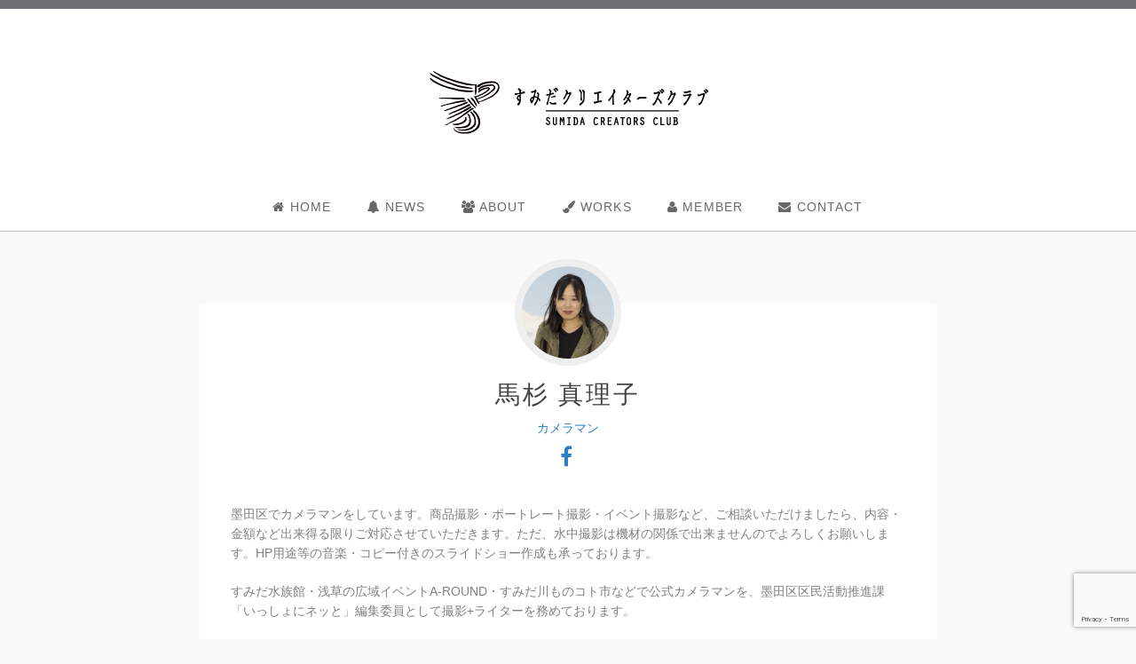

--- FILE ---
content_type: text/html; charset=UTF-8
request_url: https://sumida-cc.com/scmember/umasugimariko/
body_size: 9392
content:
<!DOCTYPE html PUBLIC "-//W3C//DTD XHTML 1.0 Transitional//EN" "http://www.w3.org/TR/xhtml1/DTD/xhtml1-transitional.dtd">
<html lang="ja">
<html xmlns="http://www.w3.org/1999/xhtml">

<head>
	<!-- Google tag (gtag.js) -->
	<script async src="https://www.googletagmanager.com/gtag/js?id=G-QFZ7L1E5QF"></script>
	<script>
	  window.dataLayer = window.dataLayer || [];
	  function gtag(){dataLayer.push(arguments);}
	  gtag('js', new Date());

	  gtag('config', 'G-QFZ7L1E5QF');
	</script>
  <meta charset="UTF-8">
  <meta http-equiv="Content-Type" content="text/html; charset=utf-8" />
  <meta name="viewport" content="initial-scale=1.0 user-scalable=yes" />
  <meta description="クリエイティブですみだを変えよう！" />
  <link rel="shortcut icon" href="https://sumida-cc.com/wp-content/themes/sumida-cc-2015/favicon.ico" />
  <link rel="stylesheet" href="https://sumida-cc.com/wp-content/themes/sumida-cc-2015/theme.css" type="text/css" />
  <link href='https://fonts.googleapis.com/css?family=Cinzel|Roboto+Slab:100' rel='stylesheet' type='text/css'>
  <!-- Add to homescreen for Chrome on Android -->
  <meta name="mobile-web-app-capable" content="yes">
  <!-- Add to homescreen for Safari on iOS -->
  <meta name="apple-mobile-web-app-capable" content="yes">
  <meta name="apple-mobile-web-app-status-bar-style" content="black">
  <meta name="apple-mobile-web-app-title" content="">
  <!-- iOS icons -->
  <link rel="apple-touch-icon-precomposed" sizes="144x144" href="https://sumida-cc.com/wp-content/themes/sumida-cc-2015/img/touch/apple-touch-icon-144x144-precomposed.png">
  <link rel="apple-touch-icon-precomposed" sizes="114x114" href="https://sumida-cc.com/wp-content/themes/sumida-cc-2015/img/touch/apple-touch-icon-114x114-precomposed.png">
  <link rel="apple-touch-icon-precomposed" sizes="72x72" href="https://sumida-cc.com/wp-content/themes/sumida-cc-2015/img/touch/apple-touch-icon-72x72-precomposed.png">
  <link rel="apple-touch-icon-precomposed" href="https://sumida-cc.com/wp-content/themes/sumida-cc-2015/img/touch/apple-touch-icon-57x57-precomposed.png">
  <!-- Generic Icon -->
  <link rel="shortcut icon" href="https://sumida-cc.com/wp-content/themes/sumida-cc-2015/img/touch/touch-icon-57x57.png">
  <!-- Chrome Add to Homescreen -->
  <link rel="shortcut icon" sizes="196x196" href="https://sumida-cc.com/wp-content/themes/sumida-cc-2015/img/touch/touch-icon-196x196.png">
    <meta name="description" content="墨田区でカメラマンをしています。商品撮影・ポートレート撮影・イベント撮影など、ご相談いただけましたら、内容・金額など出来得る限りご対応させていただきます。ただ、水中撮影は機材の関係で出来ませんのでよろしくお願いします。HP用途等の音楽・コピ" />

<!-- WP SiteManager OGP Tags -->
<meta property="og:title" content="馬杉 真理子" />
<meta property="og:type" content="article" />
<meta property="og:url" content="https://sumida-cc.com/scmember/umasugimariko/" />
<meta property="og:description" content="墨田区でカメラマンをしています。商品撮影・ポートレート撮影・イベント撮影など、ご相談いただけましたら、内容・金額など出来得る限りご対応させていただきます。ただ、水中撮影は機材の関係で出来ませんのでよろしくお願いします。HP用途等の音楽・コピ" />
<meta property="og:site_name" content="すみだクリエイターズクラブ" />
<meta property="og:image" content="https://sumida-cc.com/wp-content/uploads/2014/05/a-4697.jpg" />

<!-- WP SiteManager Twitter Cards Tags -->
<meta name="twitter:title" content="馬杉 真理子" />
<meta name="twitter:url" content="https://sumida-cc.com/scmember/umasugimariko/" />
<meta name="twitter:description" content="墨田区でカメラマンをしています。商品撮影・ポートレート撮影・イベント撮影など、ご相談いただけましたら、内容・金額など出来得る限りご対応させていただきます。ただ、水中撮影は機材の関係で出来ませんのでよろしくお願いします。HP用途等の音楽・コピ" />
<meta name="twitter:card" content="summary" />
<meta name="twitter:image" content="https://sumida-cc.com/wp-content/uploads/2014/05/a-4697-300x300.jpg" />
<meta name='robots' content='index, follow, max-image-preview:large, max-snippet:-1, max-video-preview:-1' />

	<!-- This site is optimized with the Yoast SEO plugin v17.4 - https://yoast.com/wordpress/plugins/seo/ -->
	<title>馬杉 真理子 - すみだクリエイターズクラブ</title>
	<link rel="canonical" href="https://sumida-cc.com/scmember/umasugimariko/" />
	<meta property="og:locale" content="ja_JP" />
	<meta property="og:type" content="article" />
	<meta property="og:title" content="馬杉 真理子 - すみだクリエイターズクラブ" />
	<meta property="og:description" content="墨田区でカメラマンをしています。商品撮影・ポートレート撮影・イベント撮影など、ご … 続きを読む" />
	<meta property="og:url" content="https://sumida-cc.com/scmember/umasugimariko/" />
	<meta property="og:site_name" content="すみだクリエイターズクラブ" />
	<meta property="article:modified_time" content="2017-09-21T13:10:15+00:00" />
	<meta property="og:image" content="https://sumida-cc.com/wp-content/uploads/2014/05/a-4697-1024x1024.jpg" />
	<meta property="og:image:width" content="1024" />
	<meta property="og:image:height" content="1024" />
	<meta name="twitter:card" content="summary" />
	<script type="application/ld+json" class="yoast-schema-graph">{"@context":"https://schema.org","@graph":[{"@type":"Organization","@id":"https://sumida-cc.com/#organization","name":"\u3059\u307f\u3060\u30af\u30ea\u30a8\u30a4\u30bf\u30fc\u30ba\u30af\u30e9\u30d6","url":"https://sumida-cc.com/","sameAs":[],"logo":{"@type":"ImageObject","@id":"https://sumida-cc.com/#logo","inLanguage":"ja","url":"https://sumida-cc.com/wp-content/uploads/2021/04/logo.png","contentUrl":"https://sumida-cc.com/wp-content/uploads/2021/04/logo.png","width":320,"height":76,"caption":"\u3059\u307f\u3060\u30af\u30ea\u30a8\u30a4\u30bf\u30fc\u30ba\u30af\u30e9\u30d6"},"image":{"@id":"https://sumida-cc.com/#logo"}},{"@type":"WebSite","@id":"https://sumida-cc.com/#website","url":"https://sumida-cc.com/","name":"\u3059\u307f\u3060\u30af\u30ea\u30a8\u30a4\u30bf\u30fc\u30ba\u30af\u30e9\u30d6","description":"\u30af\u30ea\u30a8\u30a4\u30c6\u30a3\u30d6\u3067\u3059\u307f\u3060\u3092\u5909\u3048\u3088\u3046\uff01","publisher":{"@id":"https://sumida-cc.com/#organization"},"potentialAction":[{"@type":"SearchAction","target":{"@type":"EntryPoint","urlTemplate":"https://sumida-cc.com/?s={search_term_string}"},"query-input":"required name=search_term_string"}],"inLanguage":"ja"},{"@type":"ImageObject","@id":"https://sumida-cc.com/scmember/umasugimariko/#primaryimage","inLanguage":"ja","url":"https://sumida-cc.com/wp-content/uploads/2014/05/a-4697.jpg","contentUrl":"https://sumida-cc.com/wp-content/uploads/2014/05/a-4697.jpg","width":2961,"height":2961},{"@type":"WebPage","@id":"https://sumida-cc.com/scmember/umasugimariko/#webpage","url":"https://sumida-cc.com/scmember/umasugimariko/","name":"\u99ac\u6749 \u771f\u7406\u5b50 - \u3059\u307f\u3060\u30af\u30ea\u30a8\u30a4\u30bf\u30fc\u30ba\u30af\u30e9\u30d6","isPartOf":{"@id":"https://sumida-cc.com/#website"},"primaryImageOfPage":{"@id":"https://sumida-cc.com/scmember/umasugimariko/#primaryimage"},"datePublished":"2014-05-09T06:24:48+00:00","dateModified":"2017-09-21T13:10:15+00:00","breadcrumb":{"@id":"https://sumida-cc.com/scmember/umasugimariko/#breadcrumb"},"inLanguage":"ja","potentialAction":[{"@type":"ReadAction","target":["https://sumida-cc.com/scmember/umasugimariko/"]}]},{"@type":"BreadcrumbList","@id":"https://sumida-cc.com/scmember/umasugimariko/#breadcrumb","itemListElement":[{"@type":"ListItem","position":1,"name":"\u30db\u30fc\u30e0","item":"https://sumida-cc.com/"},{"@type":"ListItem","position":2,"name":"scmember","item":"https://sumida-cc.com/scmember/"},{"@type":"ListItem","position":3,"name":"\u99ac\u6749 \u771f\u7406\u5b50"}]}]}</script>
	<!-- / Yoast SEO plugin. -->


<link rel='dns-prefetch' href='//www.google.com' />
<link rel='dns-prefetch' href='//netdna.bootstrapcdn.com' />
<link rel='dns-prefetch' href='//s.w.org' />
<link rel="alternate" type="application/rss+xml" title="すみだクリエイターズクラブ &raquo; フィード" href="https://sumida-cc.com/feed/" />
<link rel="alternate" type="application/rss+xml" title="すみだクリエイターズクラブ &raquo; コメントフィード" href="https://sumida-cc.com/comments/feed/" />
		<script type="text/javascript">
			window._wpemojiSettings = {"baseUrl":"https:\/\/s.w.org\/images\/core\/emoji\/13.0.1\/72x72\/","ext":".png","svgUrl":"https:\/\/s.w.org\/images\/core\/emoji\/13.0.1\/svg\/","svgExt":".svg","source":{"concatemoji":"https:\/\/sumida-cc.com\/wp-includes\/js\/wp-emoji-release.min.js?ver=5.7.14"}};
			!function(e,a,t){var n,r,o,i=a.createElement("canvas"),p=i.getContext&&i.getContext("2d");function s(e,t){var a=String.fromCharCode;p.clearRect(0,0,i.width,i.height),p.fillText(a.apply(this,e),0,0);e=i.toDataURL();return p.clearRect(0,0,i.width,i.height),p.fillText(a.apply(this,t),0,0),e===i.toDataURL()}function c(e){var t=a.createElement("script");t.src=e,t.defer=t.type="text/javascript",a.getElementsByTagName("head")[0].appendChild(t)}for(o=Array("flag","emoji"),t.supports={everything:!0,everythingExceptFlag:!0},r=0;r<o.length;r++)t.supports[o[r]]=function(e){if(!p||!p.fillText)return!1;switch(p.textBaseline="top",p.font="600 32px Arial",e){case"flag":return s([127987,65039,8205,9895,65039],[127987,65039,8203,9895,65039])?!1:!s([55356,56826,55356,56819],[55356,56826,8203,55356,56819])&&!s([55356,57332,56128,56423,56128,56418,56128,56421,56128,56430,56128,56423,56128,56447],[55356,57332,8203,56128,56423,8203,56128,56418,8203,56128,56421,8203,56128,56430,8203,56128,56423,8203,56128,56447]);case"emoji":return!s([55357,56424,8205,55356,57212],[55357,56424,8203,55356,57212])}return!1}(o[r]),t.supports.everything=t.supports.everything&&t.supports[o[r]],"flag"!==o[r]&&(t.supports.everythingExceptFlag=t.supports.everythingExceptFlag&&t.supports[o[r]]);t.supports.everythingExceptFlag=t.supports.everythingExceptFlag&&!t.supports.flag,t.DOMReady=!1,t.readyCallback=function(){t.DOMReady=!0},t.supports.everything||(n=function(){t.readyCallback()},a.addEventListener?(a.addEventListener("DOMContentLoaded",n,!1),e.addEventListener("load",n,!1)):(e.attachEvent("onload",n),a.attachEvent("onreadystatechange",function(){"complete"===a.readyState&&t.readyCallback()})),(n=t.source||{}).concatemoji?c(n.concatemoji):n.wpemoji&&n.twemoji&&(c(n.twemoji),c(n.wpemoji)))}(window,document,window._wpemojiSettings);
		</script>
		<style type="text/css">
img.wp-smiley,
img.emoji {
	display: inline !important;
	border: none !important;
	box-shadow: none !important;
	height: 1em !important;
	width: 1em !important;
	margin: 0 .07em !important;
	vertical-align: -0.1em !important;
	background: none !important;
	padding: 0 !important;
}
</style>
	<link rel='stylesheet' id='wp-block-library-css'  href='https://sumida-cc.com/wp-includes/css/dist/block-library/style.min.css?ver=5.7.14' type='text/css' media='all' />
<link rel='stylesheet' id='contact-form-7-css'  href='https://sumida-cc.com/wp-content/plugins/contact-form-7/includes/css/styles.css?ver=5.5.1' type='text/css' media='all' />
<link rel='stylesheet' id='juiz_sps_styles-css'  href='https://sumida-cc.com/wp-content/plugins/juiz-social-post-sharer/skins/1/style.min.css?ver=2.3.3' type='text/css' media='all' />
<link rel='stylesheet' id='juiz_sps_modal_styles-css'  href='https://sumida-cc.com/wp-content/plugins/juiz-social-post-sharer/assets/css/juiz-social-post-sharer-modal.min.css?ver=2.3.3' type='text/css' media="print" onload="this.onload=null;this.media='all'" /><noscript><link rel="stylesheet" media="all" href="https://sumida-cc.com/wp-content/plugins/juiz-social-post-sharer/assets/css/juiz-social-post-sharer-modal.min.css?ver=2.3.3"></noscript>
<link rel='stylesheet' id='wp-pagenavi-css'  href='https://sumida-cc.com/wp-content/plugins/wp-pagenavi/pagenavi-css.css?ver=2.70' type='text/css' media='all' />
<link rel='stylesheet' id='prefix-font-awesome-css'  href='//netdna.bootstrapcdn.com/font-awesome/4.2.0/css/font-awesome.min.css?ver=4.2.0' type='text/css' media='all' />
<link rel='stylesheet' id='pp-animate-css'  href='https://sumida-cc.com/wp-content/plugins/bbpowerpack/assets/css/animate.min.css?ver=3.5.1' type='text/css' media='all' />
<script type='text/javascript' src='https://sumida-cc.com/wp-includes/js/jquery/jquery.min.js?ver=3.5.1' id='jquery-core-js'></script>
<script type='text/javascript' src='https://sumida-cc.com/wp-includes/js/jquery/jquery-migrate.min.js?ver=3.3.2' id='jquery-migrate-js'></script>
<script type='text/javascript' src='https://sumida-cc.com/wp-includes/js/imagesloaded.min.js?ver=5.7.14' id='imagesloaded-js'></script>
<link rel="https://api.w.org/" href="https://sumida-cc.com/wp-json/" /><link rel="EditURI" type="application/rsd+xml" title="RSD" href="https://sumida-cc.com/xmlrpc.php?rsd" />
<link rel="wlwmanifest" type="application/wlwmanifest+xml" href="https://sumida-cc.com/wp-includes/wlwmanifest.xml" /> 
<meta name="generator" content="WordPress 5.7.14" />
<link rel='shortlink' href='https://sumida-cc.com/?p=214' />
<link rel="alternate" type="application/json+oembed" href="https://sumida-cc.com/wp-json/oembed/1.0/embed?url=https%3A%2F%2Fsumida-cc.com%2Fscmember%2Fumasugimariko%2F" />
<link rel="alternate" type="text/xml+oembed" href="https://sumida-cc.com/wp-json/oembed/1.0/embed?url=https%3A%2F%2Fsumida-cc.com%2Fscmember%2Fumasugimariko%2F&#038;format=xml" />
<!-- Snippets by Add to All -->		<script>
			var bb_powerpack = {
				ajaxurl: 'https://sumida-cc.com/wp-admin/admin-ajax.php'
			};
		</script>
		<link rel="icon" href="https://sumida-cc.com/wp-content/uploads/2021/04/cropped-favicon512-32x32.png" sizes="32x32" />
<link rel="icon" href="https://sumida-cc.com/wp-content/uploads/2021/04/cropped-favicon512-192x192.png" sizes="192x192" />
<link rel="apple-touch-icon" href="https://sumida-cc.com/wp-content/uploads/2021/04/cropped-favicon512-180x180.png" />
<meta name="msapplication-TileImage" content="https://sumida-cc.com/wp-content/uploads/2021/04/cropped-favicon512-270x270.png" />
</head>

<body id="page-top" class="scmember-template-default single single-scmember postid-214">
  <div id="wrapper">    <div class="headermenu">
      <div class="container">
              </div>
    </div>
    <header>
      <div class="container">
        <div class="row">
          <div class="col-md-24 col-xs-7 padding-top20">
                        <a href="#menu2" class="pull-left text-decoration-none visible-sm-block visible-xs-block ">
              <img src="https://sumida-cc.com/wp-content/themes/sumida-cc-2015/image/menu2.png">
              <!--    <div class="menu-btn">
                        <i class="fa fa-link"></i> リンク
                        </div> -->
            </a>
          </div>
          <div class="col-md-24 visible-md-block visible-lg-block">
            <a href="https://sumida-cc.com/">
              <h1 class=" text-center">
                <img src="https://sumida-cc.com/wp-content/themes/sumida-cc-2015/image/logo.png" class="site-top-title" alt="すみだクリエイターズクラブ">
              </h1>
            </a>
          </div>
          <div class="col-md-24 col-xs-10 visible-sm-block visible-xs-block padding-left0 padding-right0">
            <a href="https://sumida-cc.com/">
              <h1 class="text-center">
                <img src="https://sumida-cc.com/wp-content/themes/sumida-cc-2015/image/logo-s.png" class="site-top-title" alt="すみだクリエイターズクラブ">
              </h1>
            </a>
          </div>
          <div class="col-md-24 col-xs-7 padding-top20">
                        <a href="#menu" class="pull-right text-decoration-none visible-sm-block visible-xs-block">
              <img src="https://sumida-cc.com/wp-content/themes/sumida-cc-2015/image/menu1.png">
              <!-- <div class="menu-btn"><i class="fa fa-bars"></i> メニュー</div> -->
            </a>
          </div>
        </div>
      </div>
      <div class="">
        <div class="container">
          <div class="visible-md-block visible-lg-block">
                          <nav class="pc-menu ">
                <div class="menu-%e3%83%a1%e3%82%a4%e3%83%b3%e3%83%a1%e3%83%8b%e3%83%a5%e3%83%bc-container"><ul id="menu-%e3%83%a1%e3%82%a4%e3%83%b3%e3%83%a1%e3%83%8b%e3%83%a5%e3%83%bc" class="menu"><li id="menu-item-63" class="menu-item menu-item-type-custom menu-item-object-custom menu-item-home menu-item-63"><a href="https://sumida-cc.com/"><i class="fa fa-home" aria-hidden="true"></i> HOME</a></li>
<li id="menu-item-34" class="menu-item menu-item-type-taxonomy menu-item-object-category menu-item-34"><a href="https://sumida-cc.com/category/news/"><i class="fa fa-bell" aria-hidden="true"></i> NEWS</a></li>
<li id="menu-item-32" class="menu-item menu-item-type-post_type menu-item-object-page menu-item-32"><a href="https://sumida-cc.com/about/"><i class="fa fa-users" aria-hidden="true"></i> ABOUT</a></li>
<li id="menu-item-37" class="menu-item menu-item-type-custom menu-item-object-custom menu-item-37"><a href="https://sumida-cc.com/portfolio/"><i class="fa fa-paint-brush" aria-hidden="true"></i> WORKS</a></li>
<li id="menu-item-938" class="menu-item menu-item-type-post_type menu-item-object-page menu-item-938"><a href="https://sumida-cc.com/member-list/"><i class="fa fa-user" aria-hidden="true"></i> MEMBER</a></li>
<li id="menu-item-41" class="menu-item menu-item-type-post_type menu-item-object-page menu-item-41"><a href="https://sumida-cc.com/contact/"><i class="fa fa-envelope" aria-hidden="true"></i> CONTACT</a></li>
</ul></div>              </nav>
                      </div>
        </div>
      </div>

    </header><div class="container padding-bottom20 padding-top20 ">
<div class="row">
  <div class="col-md-24 text-center section-md margin-bottom10">
                  <div class="contenttoparea"></div>
  </div>
</div>
  <div class="row">


      <div class="col-md-18 col-md-offset-3">
                                                                                                                            <article id="post-214" class="post-214 scmember type-scmember status-publish has-post-thumbnail hentry membercategory-photographer">

 <div class="text-center">
 <div class="prof-icon">
 <img width="120" height="120" src="https://sumida-cc.com/wp-content/uploads/2014/05/a-4697-150x150.jpg" class="img-circle member-prof-img wp-post-image" alt="" loading="lazy" srcset="https://sumida-cc.com/wp-content/uploads/2014/05/a-4697-150x150.jpg 150w, https://sumida-cc.com/wp-content/uploads/2014/05/a-4697-300x300.jpg 300w, https://sumida-cc.com/wp-content/uploads/2014/05/a-4697-1024x1024.jpg 1024w" sizes="(max-width: 120px) 100vw, 120px" />  </div>
  </div>
 <div class="box3 margin-top40">





        <div class="entry-header margin-top60">



             <h2 class="text-center-md-left entry-title wow fadeIn">馬杉 真理子</h2>                      
        </div><!-- .entry-header -->


              <div class="text-center-md-left margin-bottom10">
  <a href="https://sumida-cc.com/membercategory/photographer/" rel="tag">カメラマン</a></div>

        <ul class="text-center-md-left list-inline">
                        <li><a href="https://facebook.com/m.masugi" class="font-size-24"><i class="fa fa-facebook"></i></a></li>
                                </ul>


    <div class="entry-content padding-top30 padding-bottom30 wow fadeIn">
        <p>墨田区でカメラマンをしています。商品撮影・ポートレート撮影・イベント撮影など、ご相談いただけましたら、内容・金額など出来得る限りご対応させていただきます。ただ、水中撮影は機材の関係で出来ませんのでよろしくお願いします。HP用途等の音楽・コピー付きのスライドショー作成も承っております。</p>
<p>すみだ水族館・浅草の広域イベントA-ROUND・すみだ川ものコト市などで公式カメラマンを、墨田区区民活動推進課「いっしょにネッと」編集委員として撮影+ライターを務めております。</p>
<p>少しだけ中国語が話せます。昔はかなり話せるようになったのですが、留学から２０年経って語彙が忘却の彼方に…。勉強し直します。</p>
<h3>個人のお仕事紹介</h3>
<p>すみだ水族館PR用イベント撮影<br />
墨田区産業経済課・3M運動撮影<br />
A-ROUND ものコト市　PR&amp;記録用写真撮影<br />
内田染工場・東京靴研・HIS-FACTORY・浅草アメシン・富田興業などにて商品撮影(敬称略)<br />
その他多数</p>
<p><iframe loading="lazy" width="750" height="422" src="https://www.youtube.com/embed/_Ovisg3LF1Q?feature=oembed&#038;autoplay=1" frameborder="0" allow="autoplay; encrypted-media" allowfullscreen></iframe></p>
    </div>








              <h3>Webサイト</h3>
        <div class="col-md-24 margin-bottom10">
       <ul class="list-group row">
              <li class="list-group-item">
        <a href="http://masugi.blog.so-net.ne.jp/">
        <!-- <button class="btn btn-primary btn-small font-size-12"> -->
        <i class="fa fa-external-link-square"></i> masugi's blog*鉱石ラジオ        <!-- </button> -->
        </a>
        <div class="clearfix"></div>
        </li>
            </ul>
          </div><div class="clearfix"></div>

       

<div class="margin-top50 padding-top30 padding-bottom30">
<div class="row">
<div class="col-md-10 col-md-offset-7"  style="border-top: 15px solid #f9f9f9; padding-top:30px">
<h4><i class="fa fa-envelope-o"></i> 馬杉 真理子に直接問い合わせる</h4>
       <div role="form" class="wpcf7" id="wpcf7-f991-p214-o1" lang="ja" dir="ltr">
<div class="screen-reader-response"><p role="status" aria-live="polite" aria-atomic="true"></p> <ul></ul></div>
<form action="/scmember/umasugimariko/#wpcf7-f991-p214-o1" method="post" class="wpcf7-form init" novalidate="novalidate" data-status="init">
<div style="display: none;">
<input type="hidden" name="_wpcf7" value="991" />
<input type="hidden" name="_wpcf7_version" value="5.5.1" />
<input type="hidden" name="_wpcf7_locale" value="ja" />
<input type="hidden" name="_wpcf7_unit_tag" value="wpcf7-f991-p214-o1" />
<input type="hidden" name="_wpcf7_container_post" value="214" />
<input type="hidden" name="_wpcf7_posted_data_hash" value="" />
<input type="hidden" name="_wpcf7_recaptcha_response" value="" />
</div>
<p>お名前 (必須)<br />
   <span class="wpcf7-form-control-wrap your-name"><input type="text" name="your-name" value="" size="40" class="wpcf7-form-control wpcf7-text" aria-invalid="false" /></span> </p>
<p>メールアドレス (必須)<br />
    <span class="wpcf7-form-control-wrap your-email"><input type="email" name="your-email" value="" size="40" class="wpcf7-form-control wpcf7-text wpcf7-email wpcf7-validates-as-required wpcf7-validates-as-email" aria-required="true" aria-invalid="false" /></span> </p>
<p>Webサイト（ホームーページ）<br />
    <span class="wpcf7-form-control-wrap url-997"><input type="url" name="url-997" value="" size="40" class="wpcf7-form-control wpcf7-text wpcf7-url wpcf7-validates-as-url" aria-invalid="false" /></span> </p>
<p>題名<br />
    <span class="wpcf7-form-control-wrap your-subject"><input type="text" name="your-subject" value="" size="40" class="wpcf7-form-control wpcf7-text" aria-invalid="false" /></span> </p>
<p>メッセージ本文<br />
    <span class="wpcf7-form-control-wrap your-message"><textarea name="your-message" cols="40" rows="10" class="wpcf7-form-control wpcf7-textarea" aria-invalid="false"></textarea></span> </p>
<p><input type="hidden" name="_wpcf7_captcha_challenge_captcha-918" value="1581023349" /><img class="wpcf7-form-control wpcf7-captchac wpcf7-captcha-captcha-918" width="72" height="24" alt="captcha" src="https://sumida-cc.com/wp-content/uploads/wpcf7_captcha/1581023349.png" /> <br><br />
上記の文字を入力してください。<br><br />
<span class="wpcf7-form-control-wrap captcha-918"><input type="text" name="captcha-918" value="" size="40" class="wpcf7-form-control wpcf7-captchar" autocomplete="off" aria-invalid="false" /></span></p>
<p><span class="wpcf7-form-control-wrap recipient-email"><input type="hidden" name="recipient-email" value="&#109;&#097;&#114;&#105;&#107;&#111;&#109;&#097;&#115;&#117;&#103;&#105;&#064;&#103;&#109;&#097;&#105;&#108;&#046;&#099;&#111;&#109;" size="40" class="wpcf7-form-control wpcf7dtx-dynamictext wpcf7-dynamichidden" aria-invalid="false" /></span></p>
<p><input type="submit" value="送信" class="wpcf7-form-control has-spinner wpcf7-submit" /></p>
<div class="wpcf7-response-output" aria-hidden="true"></div></form></div>     </div>
   </div>
   </div>





</div>
</article>                                                          
                <div class="col-md-24 col-sm-24 col-xs-24">
                                    <div class="margin-top30 margin-bottom20"></div>

                  <div class="text-center"></div>
                </div>

      </div>
<!--       <div class="col-md-8">
              </div> -->

  <div class="clearfix"></div>
  </div>
</div>

<!--   <div class="top-area-2">
  <div class="container">
        <div class="row">
          <div class="col-md-24"></div>
        </div>
        </div>
  </div>
 -->

<footer>
<!--  <div class="footer margin-bottom10">
    <div class="container padding-bottom50">
        <div class="row">
            <div class="col-md-6 section-md"></div>
            <div class="col-md-6 section-md"></div>
            <div class="col-md-6 section-md"></div>
            <div class="col-md-6 section-md"></div>
            <div class="clearfix"></div>
        </div>

    </div>
  </div> -->



   <div id="footer-nav-menu-box" class="text-center mobile-text-left padding-bottom20 padding-top20 margin-top20 margin-bottom30">
      <div class="menu-%e3%83%a1%e3%82%a4%e3%83%b3%e3%83%a1%e3%83%8b%e3%83%a5%e3%83%bc-container"><ul id="menu-%e3%83%a1%e3%82%a4%e3%83%b3%e3%83%a1%e3%83%8b%e3%83%a5%e3%83%bc-1" class="menu"><li class="menu-item menu-item-type-custom menu-item-object-custom menu-item-home menu-item-63"><a href="https://sumida-cc.com/"><i class="fa fa-home" aria-hidden="true"></i> HOME</a></li>
<li class="menu-item menu-item-type-taxonomy menu-item-object-category menu-item-34"><a href="https://sumida-cc.com/category/news/"><i class="fa fa-bell" aria-hidden="true"></i> NEWS</a></li>
<li class="menu-item menu-item-type-post_type menu-item-object-page menu-item-32"><a href="https://sumida-cc.com/about/"><i class="fa fa-users" aria-hidden="true"></i> ABOUT</a></li>
<li class="menu-item menu-item-type-custom menu-item-object-custom menu-item-37"><a href="https://sumida-cc.com/portfolio/"><i class="fa fa-paint-brush" aria-hidden="true"></i> WORKS</a></li>
<li class="menu-item menu-item-type-post_type menu-item-object-page menu-item-938"><a href="https://sumida-cc.com/member-list/"><i class="fa fa-user" aria-hidden="true"></i> MEMBER</a></li>
<li class="menu-item menu-item-type-post_type menu-item-object-page menu-item-41"><a href="https://sumida-cc.com/contact/"><i class="fa fa-envelope" aria-hidden="true"></i> CONTACT</a></li>
</ul></div>   </div>
    <div class="clearfix"></div>
  <div class="container text-center">
    &#169;2026 - すみだクリエイターズクラブ  </div>
</footer></div>    <nav id="menu" class="mobile-menu"  >
        <div class="menu-%e3%83%a1%e3%82%a4%e3%83%b3%e3%83%a1%e3%83%8b%e3%83%a5%e3%83%bc-container"><ul id="menu-%e3%83%a1%e3%82%a4%e3%83%b3%e3%83%a1%e3%83%8b%e3%83%a5%e3%83%bc-2" class="menu"><li class="menu-item menu-item-type-custom menu-item-object-custom menu-item-home menu-item-63"><a href="https://sumida-cc.com/"><i class="fa fa-home" aria-hidden="true"></i> HOME</a></li>
<li class="menu-item menu-item-type-taxonomy menu-item-object-category menu-item-34"><a href="https://sumida-cc.com/category/news/"><i class="fa fa-bell" aria-hidden="true"></i> NEWS</a></li>
<li class="menu-item menu-item-type-post_type menu-item-object-page menu-item-32"><a href="https://sumida-cc.com/about/"><i class="fa fa-users" aria-hidden="true"></i> ABOUT</a></li>
<li class="menu-item menu-item-type-custom menu-item-object-custom menu-item-37"><a href="https://sumida-cc.com/portfolio/"><i class="fa fa-paint-brush" aria-hidden="true"></i> WORKS</a></li>
<li class="menu-item menu-item-type-post_type menu-item-object-page menu-item-938"><a href="https://sumida-cc.com/member-list/"><i class="fa fa-user" aria-hidden="true"></i> MEMBER</a></li>
<li class="menu-item menu-item-type-post_type menu-item-object-page menu-item-41"><a href="https://sumida-cc.com/contact/"><i class="fa fa-envelope" aria-hidden="true"></i> CONTACT</a></li>
</ul></div>    </nav>
        <nav id="menu2" class="mobile-menu"  >
            </nav>
    

    <script type="text/javascript">
      //nav
       jQuery(function( $ ) {
          $('nav#menu').mmenu({
               "offCanvas": {"position": "right"}
              });
      });
       jQuery(function( $ ) {
          $('nav#menu2').mmenu({
               "offCanvas": {"position": "left"}
              });
      });
      //column
     jQuery(function( $ ) {
     $(function() {
        $('.column').matchHeight();
    });
     });
    </script>
    <script>
    jQuery(function() {

    jQuery(window).load(function() {
        jQuery('.masonry-wrapper').masonry({
            itemSelector: '.masonry-grid',
            isAnimated: true
        });
    });
});

</script>
<!-- Snippets by Add to All --><script type='text/javascript' src='https://sumida-cc.com/wp-includes/js/dist/vendor/wp-polyfill.min.js?ver=7.4.4' id='wp-polyfill-js'></script>
<script type='text/javascript' id='wp-polyfill-js-after'>
( 'fetch' in window ) || document.write( '<script src="https://sumida-cc.com/wp-includes/js/dist/vendor/wp-polyfill-fetch.min.js?ver=3.0.0"></scr' + 'ipt>' );( document.contains ) || document.write( '<script src="https://sumida-cc.com/wp-includes/js/dist/vendor/wp-polyfill-node-contains.min.js?ver=3.42.0"></scr' + 'ipt>' );( window.DOMRect ) || document.write( '<script src="https://sumida-cc.com/wp-includes/js/dist/vendor/wp-polyfill-dom-rect.min.js?ver=3.42.0"></scr' + 'ipt>' );( window.URL && window.URL.prototype && window.URLSearchParams ) || document.write( '<script src="https://sumida-cc.com/wp-includes/js/dist/vendor/wp-polyfill-url.min.js?ver=3.6.4"></scr' + 'ipt>' );( window.FormData && window.FormData.prototype.keys ) || document.write( '<script src="https://sumida-cc.com/wp-includes/js/dist/vendor/wp-polyfill-formdata.min.js?ver=3.0.12"></scr' + 'ipt>' );( Element.prototype.matches && Element.prototype.closest ) || document.write( '<script src="https://sumida-cc.com/wp-includes/js/dist/vendor/wp-polyfill-element-closest.min.js?ver=2.0.2"></scr' + 'ipt>' );( 'objectFit' in document.documentElement.style ) || document.write( '<script src="https://sumida-cc.com/wp-includes/js/dist/vendor/wp-polyfill-object-fit.min.js?ver=2.3.4"></scr' + 'ipt>' );
</script>
<script type='text/javascript' id='contact-form-7-js-extra'>
/* <![CDATA[ */
var wpcf7 = {"api":{"root":"https:\/\/sumida-cc.com\/wp-json\/","namespace":"contact-form-7\/v1"}};
/* ]]> */
</script>
<script type='text/javascript' src='https://sumida-cc.com/wp-content/plugins/contact-form-7/includes/js/index.js?ver=5.5.1' id='contact-form-7-js'></script>
<script type='text/javascript' id='juiz_sps_scripts-js-extra'>
/* <![CDATA[ */
var jsps = {"modalLoader":"<img src=\"https:\/\/sumida-cc.com\/wp-content\/plugins\/juiz-social-post-sharer\/assets\/img\/loader.svg\" height=\"22\" width=\"22\" alt=\"\">","modalEmailTitle":"Share by email","modalEmailInfo":"Promise, emails are not stored!","modalEmailNonce":"1017fe8aa5","clickCountNonce":"0466dfc488","getCountersNonce":"93dbf4dc7a","ajax_url":"https:\/\/sumida-cc.com\/wp-admin\/admin-ajax.php","modalEmailName":"Your name","modalEmailAction":"https:\/\/sumida-cc.com\/wp-admin\/admin-ajax.php","modalEmailYourEmail":"Your email","modalEmailFriendEmail":"Recipient's email","modalEmailMessage":"Personal message","modalEmailOptional":"optional","modalEmailMsgInfo":"A link to the article is automatically added in your message.","modalEmailSubmit":"Send this article","modalRecipientNb":"1 recipient","modalRecipientNbs":"{number} recipients","modalEmailFooter":"Free service by <a href=\"https:\/\/wordpress.org\/plugins\/juiz-social-post-sharer\/\" target=\"_blank\">Nobs \u2022 Share Buttons<\/a>","modalClose":"Close","modalErrorGeneric":"Sorry. It looks like we've got an error on our side."};
/* ]]> */
</script>
<script defer type='text/javascript' src='https://sumida-cc.com/wp-content/plugins/juiz-social-post-sharer/assets/js/juiz-social-post-sharer.min.js?ver=2.3.3' id='juiz_sps_scripts-js'></script>
<script type='text/javascript' src='https://sumida-cc.com/wp-content/themes/sumida-cc-2015/js/min/jquery.mmenu.min.all.js?ver=1.0.0' id='sidr-js-js'></script>
<script type='text/javascript' src='https://sumida-cc.com/wp-content/themes/sumida-cc-2015/js/min/script-min.js?ver=1.0.0' id='script-js-js'></script>
<script type='text/javascript' src='https://sumida-cc.com/wp-content/themes/sumida-cc-2015/js/min/html5shiv-printshiv.min.js?ver=1.0.0' id='html5shiv-js-js'></script>
<script type='text/javascript' src='https://sumida-cc.com/wp-content/themes/sumida-cc-2015/js/min/respond.min.js?ver=1.0.0' id='respond-js-js'></script>
<script type='text/javascript' src='https://sumida-cc.com/wp-content/themes/sumida-cc-2015/js/min/wow.min.js?ver=1.0.0' id='wow-js-js'></script>
<script type='text/javascript' src='https://sumida-cc.com/wp-includes/js/masonry.min.js?ver=4.2.2' id='masonry-js'></script>
<script type='text/javascript' src='https://sumida-cc.com/wp-includes/js/jquery/jquery.masonry.min.js?ver=3.1.2b' id='jquery-masonry-js'></script>
<script type='text/javascript' src='https://www.google.com/recaptcha/api.js?render=6LcWAZYUAAAAANFDRyd77Ur3ucK3oWdV7rzNZoOu&#038;ver=3.0' id='google-recaptcha-js'></script>
<script type='text/javascript' id='wpcf7-recaptcha-js-extra'>
/* <![CDATA[ */
var wpcf7_recaptcha = {"sitekey":"6LcWAZYUAAAAANFDRyd77Ur3ucK3oWdV7rzNZoOu","actions":{"homepage":"homepage","contactform":"contactform"}};
/* ]]> */
</script>
<script type='text/javascript' src='https://sumida-cc.com/wp-content/plugins/contact-form-7/modules/recaptcha/index.js?ver=5.5.1' id='wpcf7-recaptcha-js'></script>
<script type='text/javascript' src='https://sumida-cc.com/wp-includes/js/wp-embed.min.js?ver=5.7.14' id='wp-embed-js'></script>
<script src="https://sumida-cc.com/wp-content/themes/sumida-cc-2015/js/min/wow.min.js"></script>

<script>
 new WOW().init();
</script>
</body>
</html>

--- FILE ---
content_type: text/html; charset=utf-8
request_url: https://www.google.com/recaptcha/api2/anchor?ar=1&k=6LcWAZYUAAAAANFDRyd77Ur3ucK3oWdV7rzNZoOu&co=aHR0cHM6Ly9zdW1pZGEtY2MuY29tOjQ0Mw..&hl=en&v=9TiwnJFHeuIw_s0wSd3fiKfN&size=invisible&anchor-ms=20000&execute-ms=30000&cb=oie77w8cein8
body_size: 48008
content:
<!DOCTYPE HTML><html dir="ltr" lang="en"><head><meta http-equiv="Content-Type" content="text/html; charset=UTF-8">
<meta http-equiv="X-UA-Compatible" content="IE=edge">
<title>reCAPTCHA</title>
<style type="text/css">
/* cyrillic-ext */
@font-face {
  font-family: 'Roboto';
  font-style: normal;
  font-weight: 400;
  font-stretch: 100%;
  src: url(//fonts.gstatic.com/s/roboto/v48/KFO7CnqEu92Fr1ME7kSn66aGLdTylUAMa3GUBHMdazTgWw.woff2) format('woff2');
  unicode-range: U+0460-052F, U+1C80-1C8A, U+20B4, U+2DE0-2DFF, U+A640-A69F, U+FE2E-FE2F;
}
/* cyrillic */
@font-face {
  font-family: 'Roboto';
  font-style: normal;
  font-weight: 400;
  font-stretch: 100%;
  src: url(//fonts.gstatic.com/s/roboto/v48/KFO7CnqEu92Fr1ME7kSn66aGLdTylUAMa3iUBHMdazTgWw.woff2) format('woff2');
  unicode-range: U+0301, U+0400-045F, U+0490-0491, U+04B0-04B1, U+2116;
}
/* greek-ext */
@font-face {
  font-family: 'Roboto';
  font-style: normal;
  font-weight: 400;
  font-stretch: 100%;
  src: url(//fonts.gstatic.com/s/roboto/v48/KFO7CnqEu92Fr1ME7kSn66aGLdTylUAMa3CUBHMdazTgWw.woff2) format('woff2');
  unicode-range: U+1F00-1FFF;
}
/* greek */
@font-face {
  font-family: 'Roboto';
  font-style: normal;
  font-weight: 400;
  font-stretch: 100%;
  src: url(//fonts.gstatic.com/s/roboto/v48/KFO7CnqEu92Fr1ME7kSn66aGLdTylUAMa3-UBHMdazTgWw.woff2) format('woff2');
  unicode-range: U+0370-0377, U+037A-037F, U+0384-038A, U+038C, U+038E-03A1, U+03A3-03FF;
}
/* math */
@font-face {
  font-family: 'Roboto';
  font-style: normal;
  font-weight: 400;
  font-stretch: 100%;
  src: url(//fonts.gstatic.com/s/roboto/v48/KFO7CnqEu92Fr1ME7kSn66aGLdTylUAMawCUBHMdazTgWw.woff2) format('woff2');
  unicode-range: U+0302-0303, U+0305, U+0307-0308, U+0310, U+0312, U+0315, U+031A, U+0326-0327, U+032C, U+032F-0330, U+0332-0333, U+0338, U+033A, U+0346, U+034D, U+0391-03A1, U+03A3-03A9, U+03B1-03C9, U+03D1, U+03D5-03D6, U+03F0-03F1, U+03F4-03F5, U+2016-2017, U+2034-2038, U+203C, U+2040, U+2043, U+2047, U+2050, U+2057, U+205F, U+2070-2071, U+2074-208E, U+2090-209C, U+20D0-20DC, U+20E1, U+20E5-20EF, U+2100-2112, U+2114-2115, U+2117-2121, U+2123-214F, U+2190, U+2192, U+2194-21AE, U+21B0-21E5, U+21F1-21F2, U+21F4-2211, U+2213-2214, U+2216-22FF, U+2308-230B, U+2310, U+2319, U+231C-2321, U+2336-237A, U+237C, U+2395, U+239B-23B7, U+23D0, U+23DC-23E1, U+2474-2475, U+25AF, U+25B3, U+25B7, U+25BD, U+25C1, U+25CA, U+25CC, U+25FB, U+266D-266F, U+27C0-27FF, U+2900-2AFF, U+2B0E-2B11, U+2B30-2B4C, U+2BFE, U+3030, U+FF5B, U+FF5D, U+1D400-1D7FF, U+1EE00-1EEFF;
}
/* symbols */
@font-face {
  font-family: 'Roboto';
  font-style: normal;
  font-weight: 400;
  font-stretch: 100%;
  src: url(//fonts.gstatic.com/s/roboto/v48/KFO7CnqEu92Fr1ME7kSn66aGLdTylUAMaxKUBHMdazTgWw.woff2) format('woff2');
  unicode-range: U+0001-000C, U+000E-001F, U+007F-009F, U+20DD-20E0, U+20E2-20E4, U+2150-218F, U+2190, U+2192, U+2194-2199, U+21AF, U+21E6-21F0, U+21F3, U+2218-2219, U+2299, U+22C4-22C6, U+2300-243F, U+2440-244A, U+2460-24FF, U+25A0-27BF, U+2800-28FF, U+2921-2922, U+2981, U+29BF, U+29EB, U+2B00-2BFF, U+4DC0-4DFF, U+FFF9-FFFB, U+10140-1018E, U+10190-1019C, U+101A0, U+101D0-101FD, U+102E0-102FB, U+10E60-10E7E, U+1D2C0-1D2D3, U+1D2E0-1D37F, U+1F000-1F0FF, U+1F100-1F1AD, U+1F1E6-1F1FF, U+1F30D-1F30F, U+1F315, U+1F31C, U+1F31E, U+1F320-1F32C, U+1F336, U+1F378, U+1F37D, U+1F382, U+1F393-1F39F, U+1F3A7-1F3A8, U+1F3AC-1F3AF, U+1F3C2, U+1F3C4-1F3C6, U+1F3CA-1F3CE, U+1F3D4-1F3E0, U+1F3ED, U+1F3F1-1F3F3, U+1F3F5-1F3F7, U+1F408, U+1F415, U+1F41F, U+1F426, U+1F43F, U+1F441-1F442, U+1F444, U+1F446-1F449, U+1F44C-1F44E, U+1F453, U+1F46A, U+1F47D, U+1F4A3, U+1F4B0, U+1F4B3, U+1F4B9, U+1F4BB, U+1F4BF, U+1F4C8-1F4CB, U+1F4D6, U+1F4DA, U+1F4DF, U+1F4E3-1F4E6, U+1F4EA-1F4ED, U+1F4F7, U+1F4F9-1F4FB, U+1F4FD-1F4FE, U+1F503, U+1F507-1F50B, U+1F50D, U+1F512-1F513, U+1F53E-1F54A, U+1F54F-1F5FA, U+1F610, U+1F650-1F67F, U+1F687, U+1F68D, U+1F691, U+1F694, U+1F698, U+1F6AD, U+1F6B2, U+1F6B9-1F6BA, U+1F6BC, U+1F6C6-1F6CF, U+1F6D3-1F6D7, U+1F6E0-1F6EA, U+1F6F0-1F6F3, U+1F6F7-1F6FC, U+1F700-1F7FF, U+1F800-1F80B, U+1F810-1F847, U+1F850-1F859, U+1F860-1F887, U+1F890-1F8AD, U+1F8B0-1F8BB, U+1F8C0-1F8C1, U+1F900-1F90B, U+1F93B, U+1F946, U+1F984, U+1F996, U+1F9E9, U+1FA00-1FA6F, U+1FA70-1FA7C, U+1FA80-1FA89, U+1FA8F-1FAC6, U+1FACE-1FADC, U+1FADF-1FAE9, U+1FAF0-1FAF8, U+1FB00-1FBFF;
}
/* vietnamese */
@font-face {
  font-family: 'Roboto';
  font-style: normal;
  font-weight: 400;
  font-stretch: 100%;
  src: url(//fonts.gstatic.com/s/roboto/v48/KFO7CnqEu92Fr1ME7kSn66aGLdTylUAMa3OUBHMdazTgWw.woff2) format('woff2');
  unicode-range: U+0102-0103, U+0110-0111, U+0128-0129, U+0168-0169, U+01A0-01A1, U+01AF-01B0, U+0300-0301, U+0303-0304, U+0308-0309, U+0323, U+0329, U+1EA0-1EF9, U+20AB;
}
/* latin-ext */
@font-face {
  font-family: 'Roboto';
  font-style: normal;
  font-weight: 400;
  font-stretch: 100%;
  src: url(//fonts.gstatic.com/s/roboto/v48/KFO7CnqEu92Fr1ME7kSn66aGLdTylUAMa3KUBHMdazTgWw.woff2) format('woff2');
  unicode-range: U+0100-02BA, U+02BD-02C5, U+02C7-02CC, U+02CE-02D7, U+02DD-02FF, U+0304, U+0308, U+0329, U+1D00-1DBF, U+1E00-1E9F, U+1EF2-1EFF, U+2020, U+20A0-20AB, U+20AD-20C0, U+2113, U+2C60-2C7F, U+A720-A7FF;
}
/* latin */
@font-face {
  font-family: 'Roboto';
  font-style: normal;
  font-weight: 400;
  font-stretch: 100%;
  src: url(//fonts.gstatic.com/s/roboto/v48/KFO7CnqEu92Fr1ME7kSn66aGLdTylUAMa3yUBHMdazQ.woff2) format('woff2');
  unicode-range: U+0000-00FF, U+0131, U+0152-0153, U+02BB-02BC, U+02C6, U+02DA, U+02DC, U+0304, U+0308, U+0329, U+2000-206F, U+20AC, U+2122, U+2191, U+2193, U+2212, U+2215, U+FEFF, U+FFFD;
}
/* cyrillic-ext */
@font-face {
  font-family: 'Roboto';
  font-style: normal;
  font-weight: 500;
  font-stretch: 100%;
  src: url(//fonts.gstatic.com/s/roboto/v48/KFO7CnqEu92Fr1ME7kSn66aGLdTylUAMa3GUBHMdazTgWw.woff2) format('woff2');
  unicode-range: U+0460-052F, U+1C80-1C8A, U+20B4, U+2DE0-2DFF, U+A640-A69F, U+FE2E-FE2F;
}
/* cyrillic */
@font-face {
  font-family: 'Roboto';
  font-style: normal;
  font-weight: 500;
  font-stretch: 100%;
  src: url(//fonts.gstatic.com/s/roboto/v48/KFO7CnqEu92Fr1ME7kSn66aGLdTylUAMa3iUBHMdazTgWw.woff2) format('woff2');
  unicode-range: U+0301, U+0400-045F, U+0490-0491, U+04B0-04B1, U+2116;
}
/* greek-ext */
@font-face {
  font-family: 'Roboto';
  font-style: normal;
  font-weight: 500;
  font-stretch: 100%;
  src: url(//fonts.gstatic.com/s/roboto/v48/KFO7CnqEu92Fr1ME7kSn66aGLdTylUAMa3CUBHMdazTgWw.woff2) format('woff2');
  unicode-range: U+1F00-1FFF;
}
/* greek */
@font-face {
  font-family: 'Roboto';
  font-style: normal;
  font-weight: 500;
  font-stretch: 100%;
  src: url(//fonts.gstatic.com/s/roboto/v48/KFO7CnqEu92Fr1ME7kSn66aGLdTylUAMa3-UBHMdazTgWw.woff2) format('woff2');
  unicode-range: U+0370-0377, U+037A-037F, U+0384-038A, U+038C, U+038E-03A1, U+03A3-03FF;
}
/* math */
@font-face {
  font-family: 'Roboto';
  font-style: normal;
  font-weight: 500;
  font-stretch: 100%;
  src: url(//fonts.gstatic.com/s/roboto/v48/KFO7CnqEu92Fr1ME7kSn66aGLdTylUAMawCUBHMdazTgWw.woff2) format('woff2');
  unicode-range: U+0302-0303, U+0305, U+0307-0308, U+0310, U+0312, U+0315, U+031A, U+0326-0327, U+032C, U+032F-0330, U+0332-0333, U+0338, U+033A, U+0346, U+034D, U+0391-03A1, U+03A3-03A9, U+03B1-03C9, U+03D1, U+03D5-03D6, U+03F0-03F1, U+03F4-03F5, U+2016-2017, U+2034-2038, U+203C, U+2040, U+2043, U+2047, U+2050, U+2057, U+205F, U+2070-2071, U+2074-208E, U+2090-209C, U+20D0-20DC, U+20E1, U+20E5-20EF, U+2100-2112, U+2114-2115, U+2117-2121, U+2123-214F, U+2190, U+2192, U+2194-21AE, U+21B0-21E5, U+21F1-21F2, U+21F4-2211, U+2213-2214, U+2216-22FF, U+2308-230B, U+2310, U+2319, U+231C-2321, U+2336-237A, U+237C, U+2395, U+239B-23B7, U+23D0, U+23DC-23E1, U+2474-2475, U+25AF, U+25B3, U+25B7, U+25BD, U+25C1, U+25CA, U+25CC, U+25FB, U+266D-266F, U+27C0-27FF, U+2900-2AFF, U+2B0E-2B11, U+2B30-2B4C, U+2BFE, U+3030, U+FF5B, U+FF5D, U+1D400-1D7FF, U+1EE00-1EEFF;
}
/* symbols */
@font-face {
  font-family: 'Roboto';
  font-style: normal;
  font-weight: 500;
  font-stretch: 100%;
  src: url(//fonts.gstatic.com/s/roboto/v48/KFO7CnqEu92Fr1ME7kSn66aGLdTylUAMaxKUBHMdazTgWw.woff2) format('woff2');
  unicode-range: U+0001-000C, U+000E-001F, U+007F-009F, U+20DD-20E0, U+20E2-20E4, U+2150-218F, U+2190, U+2192, U+2194-2199, U+21AF, U+21E6-21F0, U+21F3, U+2218-2219, U+2299, U+22C4-22C6, U+2300-243F, U+2440-244A, U+2460-24FF, U+25A0-27BF, U+2800-28FF, U+2921-2922, U+2981, U+29BF, U+29EB, U+2B00-2BFF, U+4DC0-4DFF, U+FFF9-FFFB, U+10140-1018E, U+10190-1019C, U+101A0, U+101D0-101FD, U+102E0-102FB, U+10E60-10E7E, U+1D2C0-1D2D3, U+1D2E0-1D37F, U+1F000-1F0FF, U+1F100-1F1AD, U+1F1E6-1F1FF, U+1F30D-1F30F, U+1F315, U+1F31C, U+1F31E, U+1F320-1F32C, U+1F336, U+1F378, U+1F37D, U+1F382, U+1F393-1F39F, U+1F3A7-1F3A8, U+1F3AC-1F3AF, U+1F3C2, U+1F3C4-1F3C6, U+1F3CA-1F3CE, U+1F3D4-1F3E0, U+1F3ED, U+1F3F1-1F3F3, U+1F3F5-1F3F7, U+1F408, U+1F415, U+1F41F, U+1F426, U+1F43F, U+1F441-1F442, U+1F444, U+1F446-1F449, U+1F44C-1F44E, U+1F453, U+1F46A, U+1F47D, U+1F4A3, U+1F4B0, U+1F4B3, U+1F4B9, U+1F4BB, U+1F4BF, U+1F4C8-1F4CB, U+1F4D6, U+1F4DA, U+1F4DF, U+1F4E3-1F4E6, U+1F4EA-1F4ED, U+1F4F7, U+1F4F9-1F4FB, U+1F4FD-1F4FE, U+1F503, U+1F507-1F50B, U+1F50D, U+1F512-1F513, U+1F53E-1F54A, U+1F54F-1F5FA, U+1F610, U+1F650-1F67F, U+1F687, U+1F68D, U+1F691, U+1F694, U+1F698, U+1F6AD, U+1F6B2, U+1F6B9-1F6BA, U+1F6BC, U+1F6C6-1F6CF, U+1F6D3-1F6D7, U+1F6E0-1F6EA, U+1F6F0-1F6F3, U+1F6F7-1F6FC, U+1F700-1F7FF, U+1F800-1F80B, U+1F810-1F847, U+1F850-1F859, U+1F860-1F887, U+1F890-1F8AD, U+1F8B0-1F8BB, U+1F8C0-1F8C1, U+1F900-1F90B, U+1F93B, U+1F946, U+1F984, U+1F996, U+1F9E9, U+1FA00-1FA6F, U+1FA70-1FA7C, U+1FA80-1FA89, U+1FA8F-1FAC6, U+1FACE-1FADC, U+1FADF-1FAE9, U+1FAF0-1FAF8, U+1FB00-1FBFF;
}
/* vietnamese */
@font-face {
  font-family: 'Roboto';
  font-style: normal;
  font-weight: 500;
  font-stretch: 100%;
  src: url(//fonts.gstatic.com/s/roboto/v48/KFO7CnqEu92Fr1ME7kSn66aGLdTylUAMa3OUBHMdazTgWw.woff2) format('woff2');
  unicode-range: U+0102-0103, U+0110-0111, U+0128-0129, U+0168-0169, U+01A0-01A1, U+01AF-01B0, U+0300-0301, U+0303-0304, U+0308-0309, U+0323, U+0329, U+1EA0-1EF9, U+20AB;
}
/* latin-ext */
@font-face {
  font-family: 'Roboto';
  font-style: normal;
  font-weight: 500;
  font-stretch: 100%;
  src: url(//fonts.gstatic.com/s/roboto/v48/KFO7CnqEu92Fr1ME7kSn66aGLdTylUAMa3KUBHMdazTgWw.woff2) format('woff2');
  unicode-range: U+0100-02BA, U+02BD-02C5, U+02C7-02CC, U+02CE-02D7, U+02DD-02FF, U+0304, U+0308, U+0329, U+1D00-1DBF, U+1E00-1E9F, U+1EF2-1EFF, U+2020, U+20A0-20AB, U+20AD-20C0, U+2113, U+2C60-2C7F, U+A720-A7FF;
}
/* latin */
@font-face {
  font-family: 'Roboto';
  font-style: normal;
  font-weight: 500;
  font-stretch: 100%;
  src: url(//fonts.gstatic.com/s/roboto/v48/KFO7CnqEu92Fr1ME7kSn66aGLdTylUAMa3yUBHMdazQ.woff2) format('woff2');
  unicode-range: U+0000-00FF, U+0131, U+0152-0153, U+02BB-02BC, U+02C6, U+02DA, U+02DC, U+0304, U+0308, U+0329, U+2000-206F, U+20AC, U+2122, U+2191, U+2193, U+2212, U+2215, U+FEFF, U+FFFD;
}
/* cyrillic-ext */
@font-face {
  font-family: 'Roboto';
  font-style: normal;
  font-weight: 900;
  font-stretch: 100%;
  src: url(//fonts.gstatic.com/s/roboto/v48/KFO7CnqEu92Fr1ME7kSn66aGLdTylUAMa3GUBHMdazTgWw.woff2) format('woff2');
  unicode-range: U+0460-052F, U+1C80-1C8A, U+20B4, U+2DE0-2DFF, U+A640-A69F, U+FE2E-FE2F;
}
/* cyrillic */
@font-face {
  font-family: 'Roboto';
  font-style: normal;
  font-weight: 900;
  font-stretch: 100%;
  src: url(//fonts.gstatic.com/s/roboto/v48/KFO7CnqEu92Fr1ME7kSn66aGLdTylUAMa3iUBHMdazTgWw.woff2) format('woff2');
  unicode-range: U+0301, U+0400-045F, U+0490-0491, U+04B0-04B1, U+2116;
}
/* greek-ext */
@font-face {
  font-family: 'Roboto';
  font-style: normal;
  font-weight: 900;
  font-stretch: 100%;
  src: url(//fonts.gstatic.com/s/roboto/v48/KFO7CnqEu92Fr1ME7kSn66aGLdTylUAMa3CUBHMdazTgWw.woff2) format('woff2');
  unicode-range: U+1F00-1FFF;
}
/* greek */
@font-face {
  font-family: 'Roboto';
  font-style: normal;
  font-weight: 900;
  font-stretch: 100%;
  src: url(//fonts.gstatic.com/s/roboto/v48/KFO7CnqEu92Fr1ME7kSn66aGLdTylUAMa3-UBHMdazTgWw.woff2) format('woff2');
  unicode-range: U+0370-0377, U+037A-037F, U+0384-038A, U+038C, U+038E-03A1, U+03A3-03FF;
}
/* math */
@font-face {
  font-family: 'Roboto';
  font-style: normal;
  font-weight: 900;
  font-stretch: 100%;
  src: url(//fonts.gstatic.com/s/roboto/v48/KFO7CnqEu92Fr1ME7kSn66aGLdTylUAMawCUBHMdazTgWw.woff2) format('woff2');
  unicode-range: U+0302-0303, U+0305, U+0307-0308, U+0310, U+0312, U+0315, U+031A, U+0326-0327, U+032C, U+032F-0330, U+0332-0333, U+0338, U+033A, U+0346, U+034D, U+0391-03A1, U+03A3-03A9, U+03B1-03C9, U+03D1, U+03D5-03D6, U+03F0-03F1, U+03F4-03F5, U+2016-2017, U+2034-2038, U+203C, U+2040, U+2043, U+2047, U+2050, U+2057, U+205F, U+2070-2071, U+2074-208E, U+2090-209C, U+20D0-20DC, U+20E1, U+20E5-20EF, U+2100-2112, U+2114-2115, U+2117-2121, U+2123-214F, U+2190, U+2192, U+2194-21AE, U+21B0-21E5, U+21F1-21F2, U+21F4-2211, U+2213-2214, U+2216-22FF, U+2308-230B, U+2310, U+2319, U+231C-2321, U+2336-237A, U+237C, U+2395, U+239B-23B7, U+23D0, U+23DC-23E1, U+2474-2475, U+25AF, U+25B3, U+25B7, U+25BD, U+25C1, U+25CA, U+25CC, U+25FB, U+266D-266F, U+27C0-27FF, U+2900-2AFF, U+2B0E-2B11, U+2B30-2B4C, U+2BFE, U+3030, U+FF5B, U+FF5D, U+1D400-1D7FF, U+1EE00-1EEFF;
}
/* symbols */
@font-face {
  font-family: 'Roboto';
  font-style: normal;
  font-weight: 900;
  font-stretch: 100%;
  src: url(//fonts.gstatic.com/s/roboto/v48/KFO7CnqEu92Fr1ME7kSn66aGLdTylUAMaxKUBHMdazTgWw.woff2) format('woff2');
  unicode-range: U+0001-000C, U+000E-001F, U+007F-009F, U+20DD-20E0, U+20E2-20E4, U+2150-218F, U+2190, U+2192, U+2194-2199, U+21AF, U+21E6-21F0, U+21F3, U+2218-2219, U+2299, U+22C4-22C6, U+2300-243F, U+2440-244A, U+2460-24FF, U+25A0-27BF, U+2800-28FF, U+2921-2922, U+2981, U+29BF, U+29EB, U+2B00-2BFF, U+4DC0-4DFF, U+FFF9-FFFB, U+10140-1018E, U+10190-1019C, U+101A0, U+101D0-101FD, U+102E0-102FB, U+10E60-10E7E, U+1D2C0-1D2D3, U+1D2E0-1D37F, U+1F000-1F0FF, U+1F100-1F1AD, U+1F1E6-1F1FF, U+1F30D-1F30F, U+1F315, U+1F31C, U+1F31E, U+1F320-1F32C, U+1F336, U+1F378, U+1F37D, U+1F382, U+1F393-1F39F, U+1F3A7-1F3A8, U+1F3AC-1F3AF, U+1F3C2, U+1F3C4-1F3C6, U+1F3CA-1F3CE, U+1F3D4-1F3E0, U+1F3ED, U+1F3F1-1F3F3, U+1F3F5-1F3F7, U+1F408, U+1F415, U+1F41F, U+1F426, U+1F43F, U+1F441-1F442, U+1F444, U+1F446-1F449, U+1F44C-1F44E, U+1F453, U+1F46A, U+1F47D, U+1F4A3, U+1F4B0, U+1F4B3, U+1F4B9, U+1F4BB, U+1F4BF, U+1F4C8-1F4CB, U+1F4D6, U+1F4DA, U+1F4DF, U+1F4E3-1F4E6, U+1F4EA-1F4ED, U+1F4F7, U+1F4F9-1F4FB, U+1F4FD-1F4FE, U+1F503, U+1F507-1F50B, U+1F50D, U+1F512-1F513, U+1F53E-1F54A, U+1F54F-1F5FA, U+1F610, U+1F650-1F67F, U+1F687, U+1F68D, U+1F691, U+1F694, U+1F698, U+1F6AD, U+1F6B2, U+1F6B9-1F6BA, U+1F6BC, U+1F6C6-1F6CF, U+1F6D3-1F6D7, U+1F6E0-1F6EA, U+1F6F0-1F6F3, U+1F6F7-1F6FC, U+1F700-1F7FF, U+1F800-1F80B, U+1F810-1F847, U+1F850-1F859, U+1F860-1F887, U+1F890-1F8AD, U+1F8B0-1F8BB, U+1F8C0-1F8C1, U+1F900-1F90B, U+1F93B, U+1F946, U+1F984, U+1F996, U+1F9E9, U+1FA00-1FA6F, U+1FA70-1FA7C, U+1FA80-1FA89, U+1FA8F-1FAC6, U+1FACE-1FADC, U+1FADF-1FAE9, U+1FAF0-1FAF8, U+1FB00-1FBFF;
}
/* vietnamese */
@font-face {
  font-family: 'Roboto';
  font-style: normal;
  font-weight: 900;
  font-stretch: 100%;
  src: url(//fonts.gstatic.com/s/roboto/v48/KFO7CnqEu92Fr1ME7kSn66aGLdTylUAMa3OUBHMdazTgWw.woff2) format('woff2');
  unicode-range: U+0102-0103, U+0110-0111, U+0128-0129, U+0168-0169, U+01A0-01A1, U+01AF-01B0, U+0300-0301, U+0303-0304, U+0308-0309, U+0323, U+0329, U+1EA0-1EF9, U+20AB;
}
/* latin-ext */
@font-face {
  font-family: 'Roboto';
  font-style: normal;
  font-weight: 900;
  font-stretch: 100%;
  src: url(//fonts.gstatic.com/s/roboto/v48/KFO7CnqEu92Fr1ME7kSn66aGLdTylUAMa3KUBHMdazTgWw.woff2) format('woff2');
  unicode-range: U+0100-02BA, U+02BD-02C5, U+02C7-02CC, U+02CE-02D7, U+02DD-02FF, U+0304, U+0308, U+0329, U+1D00-1DBF, U+1E00-1E9F, U+1EF2-1EFF, U+2020, U+20A0-20AB, U+20AD-20C0, U+2113, U+2C60-2C7F, U+A720-A7FF;
}
/* latin */
@font-face {
  font-family: 'Roboto';
  font-style: normal;
  font-weight: 900;
  font-stretch: 100%;
  src: url(//fonts.gstatic.com/s/roboto/v48/KFO7CnqEu92Fr1ME7kSn66aGLdTylUAMa3yUBHMdazQ.woff2) format('woff2');
  unicode-range: U+0000-00FF, U+0131, U+0152-0153, U+02BB-02BC, U+02C6, U+02DA, U+02DC, U+0304, U+0308, U+0329, U+2000-206F, U+20AC, U+2122, U+2191, U+2193, U+2212, U+2215, U+FEFF, U+FFFD;
}

</style>
<link rel="stylesheet" type="text/css" href="https://www.gstatic.com/recaptcha/releases/9TiwnJFHeuIw_s0wSd3fiKfN/styles__ltr.css">
<script nonce="L4AUY9RJfrx1BfCCiISMEA" type="text/javascript">window['__recaptcha_api'] = 'https://www.google.com/recaptcha/api2/';</script>
<script type="text/javascript" src="https://www.gstatic.com/recaptcha/releases/9TiwnJFHeuIw_s0wSd3fiKfN/recaptcha__en.js" nonce="L4AUY9RJfrx1BfCCiISMEA">
      
    </script></head>
<body><div id="rc-anchor-alert" class="rc-anchor-alert"></div>
<input type="hidden" id="recaptcha-token" value="[base64]">
<script type="text/javascript" nonce="L4AUY9RJfrx1BfCCiISMEA">
      recaptcha.anchor.Main.init("[\x22ainput\x22,[\x22bgdata\x22,\x22\x22,\[base64]/[base64]/[base64]/KE4oMTI0LHYsdi5HKSxMWihsLHYpKTpOKDEyNCx2LGwpLFYpLHYpLFQpKSxGKDE3MSx2KX0scjc9ZnVuY3Rpb24obCl7cmV0dXJuIGx9LEM9ZnVuY3Rpb24obCxWLHYpe04odixsLFYpLFZbYWtdPTI3OTZ9LG49ZnVuY3Rpb24obCxWKXtWLlg9KChWLlg/[base64]/[base64]/[base64]/[base64]/[base64]/[base64]/[base64]/[base64]/[base64]/[base64]/[base64]\\u003d\x22,\[base64]\x22,\x22w4/ChhXDuFIXMsO/wqtpVsO/w6TDpMKpwqtrO30DwobClMOWbj1MVjHCry4fY8OhS8KcKWVDw7rDsyHDqcK4fcOjYMKnNcOcYMKMJ8OVwr1JwpxYGgDDgAgjKGnDszvDvgEswp8uAQhHRTU1JRfCvsK0UMOPCsKsw6bDoS/CnxzDrMOKwrzDrWxEw63CgcO7w4QLNMKeZsOewp/CoDzCnQ7DhD8sdMK1YFrDjQ5/KMKiw6kSw45YecK6XCIgw5rCqDt1bwkNw4PDhsKgDy/ChsOawrzDi8OMw4I3G1ZrwpLCvMKyw5deP8KDw6jDg8KEJ8Kuw5jCocK2wqLCmFU+OMKswoZRw4dqIsKrwqLCo8KWPxLCs8OXXBzCkMKzDBXChcKgwqXCjkzDpBXCncOJwp1Kw5/[base64]/woPCiyHCmSVBw57DsFfDvWzCklNVw7A7wrzDs0RVNm7DnUfCgcK5w71hw6NlEcKew5TDl3bDr8ONwo95w4fDk8Orw5TCtD7DvsKNw5UERcOnbDPCo8Otw61nYl5Zw5gLRcObwp7CqEfDkcOMw5PCqwbCpMO0SlLDsWDCgC/CqxpcLsKJacKVYMKUXMKkw7J0QsKHdVFuwqRCI8KOw6TDmgkMOHFheVQsw5TDsMKMw7wueMOYLg8afxxgcsKKI0tSIi9dBTl7wpQ+c8O3w7cgwqvCj8ONwqx3ZT5FAcKew5h1wpfDpcO2TcOFecOlw5/Cs8KnP1g7wrPCp8KCAsKwd8Kqwr/CosOaw4pXc2swQcOYRRt/BUQjw4LCoMKreENDVnNpC8K9wpxqw4N8w5Y/wqY/w6PCjHoqBcOtw54dVMO1wq/DmAIQw6/Dl3jCusKMd0rClMOAVTgmw5Ruw51fw6BaV8KLVcOnK2fChcO5H8KpTzIVVMOBwrY5w6ZhL8OsWXopwpXCtWwyCcKNPEvDmmnDoMKdw7nCm0NdbMKXD8K9KC7Dh8OSPR3Cv8ObX1TCn8KNSVjDssKcKzjCvBfDlzTCnQvDnXrDhiEhwoLCmMO/RcKcw4AjwoRSwrLCvMKBGHtJIRZzwoPDhMKmw5YcwobCikjCgBEXElrCisK5ZADDt8KxPFzDu8K/UUvDkRDDjsOWBS7ChxnDpMKAwodufMOwFk9pw7NNwovCjcKLw7Z2Cz4zwqbDi8KoGMOmwqvDv8O3w6NUwpw2NTFvGi3DuMK5e0LDicO1wpnChlnCijvCisKqD8Klw4l0woXCp2xFLCMUw5zCvD/DsMKcw4vCulw6wp8jw5NvQMOOw5XDl8OyB8KBwqNIw68jw5Aqf2VRMCjCoHbDsUbDlcOLHMO+JXYhw7xFHcOBVFB4w47DrcK+djLCl8K1Mkt+YsKgeMOjMmrDgkQ3w7pwPnXCmDI4IVzClsKoPsOww6rDp38ww7ATw5k8wpHDghgEw5/[base64]/CncOKQcOEH8OEw6E6wqseOsKZB0Y1w5TCnh0Fw47CgG8uwo/DqQ3CmHk3wq3CtcKgwpwKIQ/DvsKVwpE/DcKEU8KAw71SHsOcPRUBcnDCusKYc8KEK8KoNgxdDMO+McKdcXxoLx7DjcOEwod5esO/HVEeMTFFwqbCosKwT2HDvXTDlw3DgHjCpMK/woclJcOEwq7Cjy7CkcOHEAzDm2ALShVDUMK8YcKyQRjDnChaw60/CzfDo8Kqw5fCiMOkAAIFw6rDgHdMawfDvsKjwpbCh8Osw4fDmsKlw4/DgsOdwrl4aGPClcONKnYyGsK/[base64]/JSxbL30gwoshw5Ehwo3CqsKjAcKxw5jDm15EIF8OdcKsWznDjcKjw47DusKQSlHCocOeFVLDrMKsEXLDkBxkwqjCulsGwpjDjWV5dR/DrcOqSl8jUQNXwr3DiWRhJCIYwp9nC8OxwoAjbsKAwrQ3w7ogc8OlwoLDl2kzwqHDhlDDgMOweG/[base64]/bsKKw4nDvG3CoRTCoMOzLcKEw5VhwprDnwtVQk3DoibCk1BVXFtIwqrDv3bCnsOOBD/CpcKFbsKtU8K6MDvCi8KkwprDrMKoCyfCp2LDqDEXw43CpcORwoHCscKXwplYfyvClsK6w6lTNMOPw6vDlknDgsONwoHCi2ovUcOawqkREMOiwqTCsHx7NGfDu24Qw6PDnMKLw7wLRS7CtlZgw5/Ck0UGYmLDm2J1Z8OawqEhIcOrdSZZwpHCt8KOw5/DrcO8w6XDgXjDlsKLwpDCvE/ClcOdw6PCjsO/[base64]/CvznDhlA9wrxPaUU4w6IvwrYhw5IHScKDNDDDnsKAXQ7DiV3DqArDo8KaUSYuwqTCmcONVyPDpsKCTMKIwqcWb8KGw5U5W09+WRQiwpzCisOpVcKLw4PDv8OXJsOPw4xwDcOWU0rCgTnCrUnCqMKvw4/CjlU+w5MaHMKSKsKHEcKWAsOnYDXDmMO0wo8CKxzDgyd6w5XCpHJ9w5FnO2ZQw5wGw7dlwq3CvsKsYMKaVgsvw55lCsKCwqbCs8OlL0TCmGNUw5pkw5nDm8KeMS/[base64]/DuhXDoWXDtcK7X8KIdUDDl8OCIyw7KcKPS0XDt8KkdsOvfcK8wrhHcCHDgcKCBcKTKMOgwqjDlMKLwpbDrDLCr1wbHMO2W2HDnsKMw7YWwpLCgcKNwqTCtSQGw58CworCrFvDmQcKASVgDcOXw4rDscOdCcKDQsOVTMOMQnJfeTRKGsK/woc6RGLDjcKGwrzCpF0Gw7XCsHlwLsKuaSPDk8Oaw6nDn8OkSyt5CsKoUVrCrhEXw4PCm8KRCcOfw4rDsyvCvxzDu0/Dil3CvsO0w4HCpsKmw4IPw73Dq0/DqsOlJl8uw5U4wqPDhMOxwpvCv8OUwqZcwrnDlcO8DGrCgjzCjENrTMOoVMOLCz4hGCDDrnUow5QYwqrDk2gCwpQMw5N4KivDscKJwqvDocOKUMO6AMO8SHPDlnTCiU/Co8KvKlvCk8KCCWsJwoHCnTTCm8K0wr7DpzHCjDkkwopZRsOqYlduwpgwYC/DmcK/wrx7w6xqITfCrGs9wos1wpnDqknDsMKDw7BoA0TDhznCocKiIMK/[base64]/[base64]/DjsO6w6LCkzRww4gjw6jCksOAwp3CtHRYZjPCi2jDn8KwecKCZTMeH1UQWsKKwqVtwoHCpnkyw6lUwrtMLXlKw7svOQ7Ck3/DlzBPwq5Jw5TCvcK4d8KXEx8EwpTCmMOmOVtewogCw6x0UzbDk8Ocw59QY8OZwoXDqBRGMcOLwp7DkGd/[base64]/CucK5woHDoV7CmcK2DHRXZsOCHsK3aD8oUMOBOSfCo8KfEAYzw7gBYGVzwoTCocOqw6DDtsOeZxFew7glwosmw5bDvxk0wpIqwrrCpsOzZsKYw4nDjnbDh8KwIz9MdMKvw7/CmXwEQRjDnmPDkT5Pw4bDisODOTDDghRtCsO4woTCr0fDu8Ohw4RYw6VZdUxxPiNJw4TDnsOUwrlvID/DuRvDg8Kzw5/Dq3zCq8OUCRPCksKuf8KLFsKvwojClhnCtMKyw6fCtwrDp8OLw4XDkMO3w5tJw5ExPMOiFQ7CgcKGwq3CkGLCvMKZwr/DtiQQHMKww7fDjyfClXzClsKcBU7DgTjCqcONBFHCvFQsccOAwpDCgSA0dRHCg8KLw7kwcmcpwpjDv0jDik5bU1hyw4/CqlofGzgeKg7Cl3Zlw67DmgrCkTzDlcKUwpbDoFZhwrUVVMKsw5XDrcK1w5DDkWMsw59mw73DvMOEAWANwqXDsMOUwr/DhBvCpsO8fAxYwoAgVC1KwprCnwkmw7B7w5UFXsKwXlo9wrAJAMOyw48iJMKEwoHDm8OxwqoIwo/CpMKUT8K0w7/CpsOUE8O/[base64]/DvMOxwrbDhsKNwovDtlwawrrCj8KCw7xkBcOmwqlZwojCsWLDhsOlwp/DtX4/w65gwoLCvBfCrcKpwqh/JsO/wrzDuMO6egHChz9kwrTCtDAHdcODwrcpRkLDkcOFYX3DsMOWSMKSU8OqRsKqAV7Cu8O8wpjDisKpwoHCrT5mwrN/woh+w4I3V8K2w6QZGmHDl8ODRifCtS4mKR04VynDv8KUw67CpcO0wpPCjHPDmlFNMDbCm1wrTsKmw6bCi8KewrXDn8ONWsOpayrCgsK1w4AiwpVsAsKmCcOBZcKPw6RcKi4XbcKAV8KzwpvDhTUVLX7Co8KeMjxQAMKcecOwJjJ6MMKpwo9Xw5NoEWTChnc1wr/[base64]/[base64]/DkFcEwrTCnMKow5TCs0pUwpYMACrCj8OnwppTwo1Zwqgdwq7CrxvDo8O1eALDuFQRGSzDq8Obw7LDgsK+REo7w7jDj8O3wqFCw4EZwop7AyLDsmnDq8KWwp7DpsK/w7hpw5jCnULCqCwcw6TCvMKlX0FEw7Avw7HCn04JbcOMccK8TcOBYMOPwqHDuFDDicOxw4TDn34+EcK7BMORFTTDlC01S8KjTMKbwpnDgWYaeiXDkMK5w7bDo8KGwrg8HwzDrw3CiX8APFdnwrYIGcOrwrfCr8K3wp/CrMOPw5rCq8KzLsKqw60yAsKAPzA2Sh3CqsOmw5kjwqYAwoQHWsOFw5fDvwxYwqACeVsLwq8LwptOG8KhTMOPw5vCl8Ohw6lQw7zCosOXwqjDrMO7QTTDmB/DqE01Um9vW0DCuMOFIcKNcsKZLMOlP8O0f8OxKsO3w5bDnwEsFcKmbXsew53CmhnCh8O8wrDCpTfDrhQ6w5oCwozCuGIDwpDCpcKawpfDhknDpF/CqxLCm3Maw5XDmGgPNcKLd2nDiMOMKMOVw7PClxoHXsKuGk3CqzTDpgtgw6pxw6PCqwfDh17DrF/Cj09+VcOTKcKEEcO9W3rDlsOOwrdew57DqsOdwpPDo8OvwpvCm8K0wofDmMOsw6AxXFNpZlzCpsKoOE5awro8w4wCwp7CkRHCgcO5LizDshTDmGDDjWV/WXbDpSZZKygwwqF9w4k/[base64]/DpsKyHmgKw57Dg3zCokTCocO6Y8O9wqwQwoRCw5UUw5/ClADCmQd3OxsyRSXDgTXDvQPDk2V2OcOtwpRtw4HDuEDCjMKbwp3DgcKxJmzCgsKAw7kEwrPCj8K5w64QKMKMZMOSw7rCpMO/[base64]/DkMKXOMOCTlotwr0qw7jDk8OgwrLDjnQ8IX9nXT5Ew4QNwq4Iw41OdMKuwpVPwpQDwrLCuMKEN8K2AD9hYCLDssOow4tRKMKpwr4yYsKkwqFRKcO4CcOTX8OYBsKgwo7DnjzDgsK9eH1sQ8Kdw4dawoPCsVdoY8KnwrpEZiPDnHkrG0ckYW/[base64]/FMOpacO+YCt5w7VIwqNCwr0Qw4kFwpImwqbDkcORFcKzeMKFwpVJG8O+UsK/w60iwqPCncOow7DDl0zDisKnWyQXWsKewrHDtsKCLsKNwp/DjAduwrsmw5Vkwr7Dv2fDv8OATsOmesKjLsKeK8O0SMKlw4fCki7DscKPw67Dp1LDsH/DuCnCujjCpMOFwo1DScO5PMOFfcKKw4hLwrxIwqUxwptww7Jfw5kWJCYfPMKwwqlMw4bCoQRtFBQ1wrLCoAY+w4MDw7Yowr/Cm8Omw7zCvC5Fw65ML8K9McKlEsKCa8O/UVPCuVFiSCB6wpzCiMORfcOGAAHDp8KqZ8OIwrFzw53ClSrCo8O3wobDqTHCrMKlw6HDmQHCiDXCg8Oaw4/CnMKWEsOmScKew55RZ8KKwrkSw4bCl8KQbsOIwr7DoFtawrLDjzhQw7dtwqLDkxAdwqXDhcOuw5pfG8KNd8OCeDPCigRQBSQ4CsOuXMK9w7ElLk/[base64]/DnsKXw67CmsKpw5fDtQJQwph7w4vDk8OTwqDDl1jDjsO7w7RDJHwnBRzDindKODHDix7DkShjd8KAwo/DpGnDi3UZO8KAw7wXEcKPOi7CrcKiwo9qNcOFBl7CrcO3woHDoMOUwpDCvxDCnF86fAw1w57DmcOkCMK3TUBRB8O1w7ZYw7bCqcOLwrLDgMO5woLDrsKxIUPCp3YnwrJWw7DCncKHbDXCiiZQwogOw4fDjcOow7TChlEbwpDCjxkJwrhvFXjDpMKxw7/CocOVFDVrUW9RworCjcO6fH7Dpxp1w4rDuXVuwqjDt8OnOXnChhnCiUTCoiLCncKIG8KRwrYiPsKkTcObw4UOYsKAwrJgJcKIw4dVYlXDvsKYesOPw5B1wrpjEMK/woXDi8O+wp/[base64]/CkRjDucOHwpFZworDrcOGAE7DjkEQHiXDm8OnwpbDhsOYwpoAZsOOPMOOw5w5LmspY8KRw4EHw7YMTk8YGWkPU8OUw7sgUTcQfErCrsOFCMOCwovCiVvDisKSGxjCty/[base64]/[base64]/DkDvCtMOUC8KYFsOXAUjDkzbCisOvw5/CtzwVbsO4w6LCi8OFHGjDv8K7wpEfw5jDqcOqD8KQw5DCnsKww6fClMO0w5rCucOrbMOVw7vDvX47Ok/CicOkw4LDisKNViAZLcO4YGh7w6Imw57Di8KLwo/[base64]/CjcK/OcKaVk9Uwr3CoMOUw69IwprCoDHCrsO+w4bCjGnCnUnDonhxwqLCuUtwwoTCqTzDmzVuw7LDokHDusO6bQXCncOVwqFfT8KXAz0XJsK7wrN4w4/DmMOuw53ClxVcU8Khw5nCmMKcwqonwpIXdsKNLkXDnWTDvcKZwrHCu8OnwpBTwoHCvWrCrn3DlcK7w44/GXdGTwbCqmzCul7CjcKjwqjCjsOWGMK8RsOVwrsxXcK9wqJNw69rwr5Rw6ViLcKgwp3Ch3vCv8OadnU0eMKQw5fDhHBVwoVqYcOdHMKxIm/Cn1oRNhLCnmlpw4RCJsKDVsKswr/DlSnClSDDicK+dsOvwp3Cim3CsU7ChFPCpShqEsKawr3CqHsawqFtw4nCq38PKFg1NgMsw4bDkw7DnMO/dg/CusOcYD1gwrABwrZowp1cwpvDsEw7w5fDqCbCqcOKCkTCpCA8wrzCrGh8MXDCsWYMZsO7Y0TCsG8lw4jDnsO6woFZRUfCjlE/YMKhPcOdwqHDtDPClnXDu8OmZsKSw67Dn8OLw7tgXy/DnsKlTsKnwrECGsOHw7phwq/ChcKkZ8KXw7lWwqwjQ8OcZUbCtsOawpRBw7zCr8K6w5HDs8OvCCzDosOTYjfDv0DCgXDCpsKbwqUySMOneWZhF1BFY042w73CoC8Cw6rCrmTDrsOnwrwdw5XChkYQPw/Dm0E/[base64]/Cu0DCg8OSwrNHSyjDqMOuwo8CaA/DosOUOMOCd8O/w71aw7kOFDDDgMODAsOMIMOkHEvDsBcUwoDCssOHTkrDtlfCthIYw4bDhQpCFMOgY8KIwqPDlF9xwovDlXzCtlbCmTvCql/CnR3CnMKjwrURBMKTXibCqxPCv8OfAsOYUi3CoHTCniDCrCXCiMOdOX5Kwolfw5fDhcKJw6jDtU/CjMOXw4vCtcOcVyfDoizDi8KpDsOra8OWesKkI8KLw7zDrsKCwo5dfG/[base64]/w5ARwq/Dv8O8wr3CjcK6YS1JTsKOw5FhwqPCjkZDUsOHwoPCucOfRCtWNMOSw4B/wofCnsOOHETDpR/Cs8K2w4Ipw7TDp8KAdsKvEznDsMO+IkXCt8OhwpHCtMOQwq9qworCgsKcFMKTU8KlTXbCnsOJUsKqw49AYwJFwqHDqMOYOj8KHsOAwr03wqTCucO/BMOnw7Y5w7AEZlVnw7J7w558AxxBwoMswrHCk8Ksw4bCisO/KB/[base64]/XETDjUPDgsOUFsKXwqo/w6vDi8O0w5/[base64]/DgBFNwqgJw4gAw6hJTQDDhm82CcKrw4PDnirChj57MhTCq8ODD8Kdw43CnFvDs2xAw5xOwrrChCjCq17Cp8OuTcO4w4sJfUzCucK3SsKeZMKjAsOvFsOFTMKlw6fCiARuw4FYI0M9wo4Mwq9DNgYsQMOddcOgw6/Dm8K0NEnCkWtQYjPClUvCimXDvcKMasKdClzDkR5dM8KAwpbDh8KXw6M4SHhawpUFWRLChmxiwrxYw7V1wofCsn7DnsOWwoLDjwPDunVZwrvDpcK7e8KxEWfDvcK1w604wrbCrEMOUsOQPsKZwosAw559wrt1L8KRTTRKwqfCvsOnw6LCqV/DucKjwrk7w44NcmAhwp0dLC9mQMKHwpPDtBLCvsO6KMOnwoRewpTDnUF0w6rCmMOVwppVKsOVZsK2wrxpw6vDosKtBMKRJwkZwpN3wpTChcOgPcOawoHCt8KrwrbCiyYZOcKCw51GYTk2wpzCsxLDiyPCrMK6ZkHCuz/CiMKOFmpgWUFcW8OEw4YiwqN+IVDDmkY2w5rDlQlEwq3CnGjDosOdYTRPwpknYXclw5pTasKUVcKWw69zP8OvFD/Ctwp+NhPDr8OtD8K+cE4JCiTDkMOOKWjCqWHCg1nDrGMLwpTDiMODWcOww77DscOuw5XDnmZkw7PCpjLDogzDmBk5w7Q4w7bCpsOzw63DqcKBQMO9w6fDusOjwqzCu3xcQz/CjsKrQMOhwoB6XVhpw6xNB1PDo8OHw7jDuMOJN0PCrmLDrGDCsMOKwosqbTHDtsOlw7NTw53DokwIccK/w4k2MwTDoFZawqnCscOvJcKOV8K1w44RUcOAwqXDr8Ocw55qaMKpw6LDtCpFG8KtwpDCllLCmsK1E1N9YsO5DsK/[base64]/CnWfCpU1+w51Jw7DCgkPDpUHDkFTCvMONDsOrwosSe8KlIQvDisOEw6fCr1QiOMKVw5nDq1nCuEhqIcKxbXLDvMK3cyXCoynDpcKPEcOlw7VkHjvCliHCpS11w6/DnEHDjsK6wq0OTjJabDlsMioMNMOnw7UnXlvDksOXw7fDgsOMwr3DqE7Ds8Kkw6zDrMOYwq0HYW/Dm1gGw4rDisOzDcOjw4rDkT7CgH4cw5wLwpBtbcOnwo/Dh8O/VgVlDxTDuBxMwp3DvcKgw4NaZ0/Dhld9w5dyQsK9woXCmmEVw75xQMOHwrMLwpwZWQhnwrM5PTEACxXCqsOlw405w4jCiGtkBcO6UcKbwr9QNh/CmT4iw5EDIMODwqN/G0fDtsO/wp4dTH49wozCnVASMHwBwqVJUcK7TcO/N3JARcOuIX/[base64]/[base64]/Ciz/CsH43CVDDhMKJGm8EcnVNwpLDn8KLTsKTw4Ukw7JWEzd7YMKeG8KFw4TDhcKqGcKjwrASwovDmSbDosO1w5LDqmcVw7dEwrzDqsK3dUgmMcO5DcKNWsOewpd/w5EvGCbDnkQNUcKwwpoQwp/DrS3CkTPDrV7CnsOKworCjMOcRhQ7U8OFw7TCqsOLw6fCvMKuAEfCiErDj8OTJcKzw4Nnw6LCm8KewrsDw7UXdxsxw5vCqsOBJcO4w4towpzDt0rDlCbCksOswrbDuMOzdcKAwrcnwrbCrcKiwr9vwoLCuxnDoxbCs2sXwrbCi2nCvCJcUcKOXMO1w7J4w7/DvMOSaMKSCWdzWMO9w4bDnMO9w4zDmcK6w4jCmcOCCsKDRxHCtE7Cj8ORw6zCosK/[base64]/Dl8OHw7Jow49zw4jClA7CiAYbNMOEw7jCucKtwqsbY8OpwrrCv8OLNg3DpybDuz3Dl3kkXnLDqMOlwqVUJF7DoVRINFx7wopOw7TCpTQxacOFw4BVYsO4TGMpw7EIMMKOw4Uqw61NIEhrYMOWwrdrVE7CrcK8IMOQw4kmC8O/wqckajrDnX/DjCnDmiXDtVFsw5Q/T8OnwpEEw5IIWBjCmsOvV8OPwr7DtwnCjx5ew67Ct13Dum7DucOZw5LDsGkIJkzCr8OLwpB/wpReNcKSLFPCu8KCwrDDtxoPAynChcOow6xAJF3CrcOvwrxdw7LDgcO9fn5bQsK8w45qwrnDjsO6FcKrw7rCp8KPw6NFXCJRwpzClC7CpcKVwq/DscKpOMOOw7fCozBww67CiHYBwp/CgHUwwqcQwo3Dg2c1wrA6w4vCv8OAejTDhEHChSfCpwAaw4/[base64]/EcOYfcOOfEl6w4TDmsO5wpfCiMOrFsOtw7fDssO4X8KrKBfDoQ/Dkk3CoU7DlsK9w7vDuMKKw7bDjipEZXMYIcKzwrHCjwcFw5Z+eRHCpxnDscORw7DCvljCjgfChMOTw7DCgcKkw6vDqHg/FcOoFcOrDW3CiyDDumTClcOdTiXDrgp3woMOw5jCjMKxUVVvwq4lw7fCtkTDh3LDogvCu8O9QT/DsF8KBBgaw4BXwoHCm8OLZE1Aw4w0NHMoNQ4iPWPCvcK/[base64]/Cn2cfwoN7RsKCG2HDjsKlw5cNwo3Ct8KadsO3w60GacKXJ8O1wqQJw4BTwrrCtsOxw7x8wrfCscObw7LDm8K6N8Kyw7IrbgxVE8KDFXHCnlHDpCvDmcKtJkkjwo0gw5cdw7bDliwew5DDp8K/wqk9MMObwp3DkkMlwrpwYkPCrkYfw5p5GAdMAyrDpgF9Emxww6RCw4NIw6bCrcOdw7XDs27DjnNXwrHCsGhmDRzDncO0VRwXw5V8XxbCrMOew5HCvUTDlsKAwolKw7vDq8OuN8Kmw6kmw6/[base64]/[base64]/CrcKoCHPDlsO0wpciGGbCv3hMw7nDtHvDq8OXK8OUdsOHVMOjCizDn0YpOsKnbMOgwr/[base64]/DkERfMCjDt8OWwrNLwoJzZ8KYw6tTOV7ClQ1bwqlxwpLCgA3Dmz5zw63CuHPCgRXDusOYwrswb1oaw69IJ8K5XsKGw6rCjF/CswjCsz7DkcOpw47DkMKUecO0BMOxw6cywr4WCmFLTsOsKsO0wo07eFZbEFh7SsKlKVlrVgDDs8KTwoEtwrY+ViTDmMOhUsOhJsKfwrvDpcKhGglSw4rCtlRzwrVfHcKNQ8Kuwo/ChHrCsMO3b8KVwq5db1vDvMOawrtcw44awr/[base64]/[base64]/wonCj8KSUMO6wrjCqEVeLCbCvsKWw6/CvsK1IDF2Zws8VMKowq3DssKHw7zCm0zDryvDncKqwp3DuFVvSsKzYMOLcVFTTcKlwqkmw5g7QXbCu8OucjhzDMKQw6PDggBgwqpwFidgdmDCqz/Dk8Ktw7XCtMOxWg7CkcKPw6bCm8OpECVAdBjCjMOFaULClQUOwptWw6xcNEbDucOEw5lbGHdFK8Kmw4FMJsKbw6xMHjFQAirDqnkrasOEwqVtwqbCsHzDosO3w4NpasKIQHYnB01/w7jDnMO9AMKDw4zDgzhdc0XCqVItw4pEw7DCjWRgUC9twoPCswgccHckD8OmLsOIw5cnw67DiwjDokMRw7HDnT4uw4XCmwo/M8OOwrRXw6HDjcOSw6jDt8KJKcOaw6HDkHUjw6ZXw55OK8KtDcKQwrwZTsOPwoQaw5AxbsOMw4oIHT/Dj8Oyw4Ehw7oeZMK6PcO0wp/CksOEaSV9Ng/DqwTCgQbCiMK4HMONwqjCtcOTOAEHOz/CkwUEJxt/[base64]/DtsKBw6YSHMKyw6DCuwzDtsKbM8Kbw5JTw7DCpMO/[base64]/Ct8OCwpodwpLDuknDnMKSYMKYLFvDlsK7ZcKawrrCmkDCt8OYYMOrbk/CpWPDiMOQDHDCgw/CosOKXsK7dQg3QlxhHlvCtsKPw70KwqNcLi9kwqTCpMKYw63CsMKAw5nCvXITfMOKYjfDpAsaw5rDhMOnEcOYw73DqVPDvMKXwoYlBMO/wqfCssOCIy5Pc8Kaw4XDoUksQWpSw77DtMKVw6VHdxTCscKRwr7Cu8K9wo3CpWwew49+wq3Drh7Dt8K7QG0TeXc9w7oZZ8O1w7MpTnrDl8OIwp7Dm1E/Q8KNJ8Kcw7MZw4xuC8K7F1rCggAaesOow7J1wpZZbFZjwoE0VkzCsBDDv8Kew5dvA8K7TGvDjsOAw67ChSTCmcO+w4LCp8ObScOdHk7CjMKDw6XChxUhR2bDoULDrRHDnsK2W3V2Y8KXEMKTFFM+D2oTwq1cYA/CgXFIBmFFJsORXwbCjMODwpHCnCwyJsOoYyrCiwvDmMKKA2Zpwp9zL1rCu2crw4TDkg/DhsKFVSPDtMOAw4Q6BcOZLsOUWUbCjhAfwoLDhjnCo8Kaw7PDlsO7G0Z8w4J+w74tdcKbMcO7wqzCpmsew47DrRsWw7zDhWPDu0A/wp5afsO7G8OtwrkuKkrDkDA7c8K5D1XCqsKrw6B7wpZcw7gowq/[base64]/[base64]/[base64]/[base64]/N8K5w5d8wr7DuyrDum1yVMKCUMODAWlwH8KyecKlwpMZNsKNBn/Dj8K4w5bDu8KPTlrDoU5TSMKBMkLDm8ODw5YJw4BjJQA7bMKSHsKfw7rCiMOew6/CkMOaw5HCrHTDs8KPw49dGw/Cv0/CusK/U8OJw77DgFFGw7PDii0LwrLDhknDpRZkccK+wpMnw4QHw4zCosKrw5rContZfyLDjMOIT293UMKZw4IqCTTCvMO7wpzCvzNHw4k1ZgM7wrocw5rChcKPwrUMwqTChcOuwpV/[base64]/CsEhGwp0kJ0U7w6zCt0bCt1Vxw50Hw7zCvnHClgLDhMOYw7h6KMOsw6LDqgghEcKDw54qw7R1V8K6SMK0w5tkQCZGwogpwoMOHnR+w7Mtw6NXwpALwoIILjsiXRdow7wtIylJFsOhTkDDp0ZdLBxIw7dyPsK7f17Co2zDmH1mbF/DjsKBwo1FVWvDk3jDkHXDkMOFE8O5EcOUw5xkCMKzesKOw5oDw7jDiRRUw7EYWcO4wo/DgsOAa8KkYcOPRgvCocKZZ8Opw4olw7tyJW0xK8KowqvChkvDr37Du1vDicOewo9Rwq9swqLCs3lTIH5VwrxhaC/CiytAVCHCpU/CtS5pGB0BW2nDpsOzCMOLZsOVwp3CsjjDtMKKEMOZw7t6esOmRk7CvcK6ZX5gKsKaMUnDp8KlXh/CisKnw5PDkMOkDcKDDsKdPnE4ABDDvcKoOhHCosKQw6TCiMOYRTnChykVE8OcYm3DpMKqw7xycsKKw4RoUMKkOsKcwqvDmMKmw77Cv8Ocw6NWbMKAwrU8KSwzwpTCtcORIRNefDBnwpIxwqFsZcOWecK5w5RfIMKawqgAw7N7wpLCp1sHw6dgw5ArIng/w7XCtEZmWcOxw6B2w4MWw519VMOew5vDmsKJwoMCdcOGcG/DhBrCsMKCwqjDtAzCvmvDl8Kew4nCmirDp37DrwvDsMKnwr/Cm8OePMKww7YvGsO4Z8OjAcOgJsONw4sSw6pCw67DlsOlw4RRI8KXw6PDpD9JScKzw5VcwpQRwoxtw5JUbsKCUsOtDMO9Mk0ZZgReWS/Dt0DDv8KiE8KHwoNxbCQRIsOewqjDlC/DhFRtOsKow7/Cv8OMw4TDv8KrIMO9w53DgQzClsODwqrDjUYOOsOEwqRwwrYhwq0LwpULwrJpwq1SHXlNAMKMW8Kyw7FCIMKFwq/DtsOLw7PDksOkBMKaeEfDocODZgFmA8OAYxLCvMKvQsO/PggjO8OYOSYAwoTDhGQuD8KtwqNxw6DDhcOSwr7DtcKWwpjCpkDCvAbCkcKvPHUfTTN/[base64]/[base64]/[base64]/w51ccV/DtkHDox4Zwr3DscOwwoJOIcKBw5TDriLDiCvCnUhIJ8Kpw5/Cgj/CvcKtD8K+IsKjw5MSwqgLAVRGPnHDl8OlHh/Dj8OvwpbCqsOJOFcHVcKnw7UrwqPCoVx9TwIJwpQCw41ECW5OUMObw5htQlzDlFzCrQorwonClsOaw6ETwrLDqgJSwoDCjMO8YcK0NkU5XnR5w6nCsTfCh21rcTTDuMOoDcK1wqVxw6tjYMKIwrTDjV3DuhUow55yS8OLWMKQw4DCpHp/wopwUhvDmcKmw5TDmkDDsMO1wq5Ew6MJHlbCi3A4Tl3CjGjCtcKQBcOJKsKdwoDClMONwppzb8ONwpxIanrDjcKMAyDCrxVRK0rDqMOfw5LDqsORwpkmwp/[base64]/YcK/BsKhLDAmCU3CjjBTwpE5SVTDkcKMFMOwScKvwqcZwpbClm5RwpvCo8KHYMO/NlnDp8KHwrR4azvCicKvRGRJwoEgTcOsw7UVw5/CgzrCqQvCpRnDhsOuAcKNwqHDizXDm8KPwpTDq09+O8K6KsK7woPDsUrDrcKdS8Kww7fCqcOmB3VRw4vCilPCok/DiTd4XcKiKG4sOcOpw4HCucKZT37CijrCjjTDusK2w5dOwrcNIMOvw7DDj8KMw5QlwoM0G8OPChtgwrkeKWTDg8OdD8OVwobClD0qDDnDmg3DhMK/w7bChcOkwq7Dmzgmw6XDr0rCv8Orw68hwq3CrgVpS8KADsK6w4rCo8O6JyDCvHJ0w4zCkMOiwpJ2w4DDoWbDicKvfygtLQoZKDU/BcOiw5XCsW9TaMO5w6k/AMKadk/CocOZwpnCn8OKwrJ1A3w9FkIwSiU0VsO7w749AS/Cs8OzM8Kow5xGdnvDhCnCrgDCqMKVwojChARxBQonw6BnNxTDvgRhwowjF8Krw5rDhWHCkMOGw4JswpHCpsKxEMKEW2nDl8OSw57DgcOiD8OIw4fCs8O+w7hSwoxlwr53wo/DisOPw581w5TDrsKNw5rDiRRUBcK3YMO2TjLDrnUIwpbCuFAswrXDsG1qw4Qow7bDrFvDlCILVMKxwrRHacO+AMK6Q8OWwr40wofCqT7ChsKaGmQhTA7DqW/Dtn1mw7Yja8KpPj9zacOvw6/[base64]/DijLDjEfDlcKlwrVVwrjCrMKZF1XDqzjCusODKC7DjBnDvsKRw4FADsKlIRIxw5nCtDrDtUnDgsKGYcOTwpHCpAc8SFbCiA3DuiXClWgJJyjCl8Ojw5wZw6jDv8OoexnDomZuEkvClcKKwqLDiRHDtMOTNSHDtcOgOiF3wppEw6/DlcKxRRnCjsOqNQwgAcKqJS3DgRvDrMOZLGPCtxACAcKIw7zCv8K6aMO/w5LCvx5BwpNuwrZ1OSHCl8KjD8KGwrUXEFl9LRt9J8KlKHledA/[base64]/[base64]/DuMKYw6gYcF/Dj8KeT8OBw4AYEsOUw5bCtsOEw5rCisOAGcOYw4bDqcK5byY3EBMPEFwKwrMXYjJNWVoED8OnM8OuAFrCmcObKRA9w7vDgjHCiMKoX8OhHMOnwr/ClWcyUQQRw45GPsKmw4pGKcKGw4LDnWzCqy8iw5rDv0p5wqxJBn9iw4jCu8OQF07DscKjOcKzdcKtWcOBw6TCk1DDkMKlQcOKLUrDtwzCrMO+wqTCizJzWMO4w5hpHV5vZFHCnm47JMKZw69wwqcpWR/CpEbCt0Irwrd4wojChMOnwpHCvMOTKHsAwo9ddsOHOV4sVg/CqlIcZVdswoE4RklVaEl1fkZkLx0uw50lJVrCo8Oge8O2wpvCqRLDmsOUMMO6eX52worDvcKkQxoswrUwb8OEw5nCgAvDpcKVdBXCksOKw5XDhMOGw7IuwrDCl8OAV04Rw7/ClXLDhR7CnHstZyQdQC0NwrnCg8OBwroIw4zCi8KXbh3DicKNWgnCm1TDhGDCpiQPw7saw5HDrzZPw5fDtQZLOFPCgS49bXDDmwwJw7HCscO3MMOSwrXCu8KjEcKtI8KXw4dgw4xnwqPCjz/Crw00wqrCkQVrwoDCrSTDocOvOMOzSFxCIsOcBxcbwo/Ck8O0w75haMOxUGzCoyPDiGnCnsKWJiVtasObw6/CjgPCmMOZwoDDhSVjcGXCk8Ofw5fDiMOTwqDDuUxdwq/CisKswrZvwqR0w4gtQQwow4DCk8OTHjrCpsKhUGjDtRnDrsOHPhN1wpscw4lHwo1SwojChiMDw4wdDsO/w7NowovDlxprYsOXwqTDh8OTJ8OtblR0cWkecCjCtMOYYcO0CsOewqUoTMOMNsOyI8KoMMKXwrLCoAPDmD51RgPCicKXUSjDtMOgw5fCnsO4VxHDg8KnegkBUArDrDdew7fDqsOzNsKFdMONwr7Ctw7Cm3dmw6TDrcKFPTrDulE/[base64]/Cu8KOwrg/wqNHCMO1w4XDiWnCmsOXw77DvcOowrtAw64hCyPDhSx8w5NQw49xFjbCvCA3JsO6RA8tVibDlcKowrDCunrClMOew71dAcKXI8K7w5Qhw7PDg8KCVcKJw6ROw7QZw44bbXvDvQJXwrwPw40Tw6vDq8OqDcOOwp/[base64]/CnULDosOvwopvNDjDrsKaejPDhVA3SEjClMO3J8KWFMO8wpFZPsKbw7pYeHY9BzfCtAwCRwp8w59gShU7UScPPl45w5cUw5INwo4awq/CvTk6wowgw6FZUcOMw4MtVsKGF8Osw7xyw7FzfkkJwow+EcOOw6Y+w6TDlFdMw6MuaMKqZjtpwoTCtMOsccOhwrkEAAkCU8KpPFTClz1GwrXDpMOeLW7DmjjCvMOUUMKkdcO6c8OGwonDnmMTwr9Dwp/DpF3DgcO4M8O1w4jChcOMw58Iw4cCw4QhbwHCv8K0C8KfH8OUWkfDjUDDvsK0w47DqlcwwplCwovDtMOgwqpgw7HCusKBBMOxUcK6YcKgT2jDrAN5wojDqHpOVDPCsMOpRT1wPsOFJsKvw652ZkPDk8Kue8KHcivCkmbCiMKPw4TCl2V/wpspwp5Dw5PDhw/[base64]/CrsOBw6fCjcOKw4DDjcOHQsKLw7Nyw7deFsKVw6sFwqTDqjgPEGojwqNWwoJX\x22],null,[\x22conf\x22,null,\x226LcWAZYUAAAAANFDRyd77Ur3ucK3oWdV7rzNZoOu\x22,0,null,null,null,0,[21,125,63,73,95,87,41,43,42,83,102,105,109,121],[-3059940,629],0,null,null,null,null,0,null,0,null,700,1,null,0,\x22CvkBEg8I8ajhFRgAOgZUOU5CNWISDwjmjuIVGAA6BlFCb29IYxIPCPeI5jcYADoGb2lsZURkEg8I8M3jFRgBOgZmSVZJaGISDwjiyqA3GAE6BmdMTkNIYxIPCN6/tzcYADoGZWF6dTZkEg8I2NKBMhgAOgZBcTc3dmYSDgi45ZQyGAE6BVFCT0QwEg8I0tuVNxgAOgZmZmFXQWUSDwiV2JQyGAE6BlBxNjBuZBIPCMXziDcYADoGYVhvaWFjEg8IjcqGMhgBOgZPd040dGYSDgiK/Yg3GAA6BU1mSUk0GhwIAxIYHRHwl+M3Dv++pQYZp4oJGYQKGZzijAIZ\x22,0,0,null,null,1,null,0,1],\x22https://sumida-cc.com:443\x22,null,[3,1,1],null,null,null,1,3600,[\x22https://www.google.com/intl/en/policies/privacy/\x22,\x22https://www.google.com/intl/en/policies/terms/\x22],\x229L+a0VVLJgr/o06Sbs43+khMKxICKAZ8pNxvGF/6yd4\\u003d\x22,1,0,null,1,1768424803853,0,0,[128,138,160],null,[53],\x22RC-zT4IITIvzvvNCw\x22,null,null,null,null,null,\x220dAFcWeA7uXr2mC9h7fmtXml0FT3DunO1oQkRIsyn7wUZiRLG_cs87igWuYM3xV2KiGGpGAwgnmjgmlyvj7qsKwZgc5HZC8zzXRg\x22,1768507603936]");
    </script></body></html>

--- FILE ---
content_type: text/css
request_url: https://sumida-cc.com/wp-content/themes/sumida-cc-2015/theme.css
body_size: 38589
content:
@charset "UTF-8";

/*! normalize.css v3.0.2 | MIT License | git.io/normalize */
html {
  font-family: sans-serif;
  -ms-text-size-adjust: 100%;
  -webkit-text-size-adjust: 100%;
}

body {
  margin: 0;
}

article,
aside,
details,
figcaption,
figure,
footer,
header,
hgroup,
main,
menu,
nav,
section,
summary {
  display: block;
}

audio,
canvas,
progress,
video {
  display: inline-block;
  vertical-align: baseline;
}

audio:not([controls]) {
  display: none;
  height: 0;
}

[hidden],
template {
  display: none;
}

a {
  background-color: transparent;
}

a:active,
a:hover {
  outline: 0;
}

abbr[title] {
  border-bottom: 1px dotted;
}

b,
strong {
  font-weight: bold;
}

dfn {
  font-style: italic;
}

h1 {
  font-size: 2em;
  margin: 0.67em 0;
}

mark {
  background: #ff0;
  color: #000;
}

small {
  font-size: 80%;
}

sub,
sup {
  font-size: 75%;
  line-height: 0;
  position: relative;
  vertical-align: baseline;
}

sup {
  top: -0.5em;
}

sub {
  bottom: -0.25em;
}

img {
  border: 0;
}

svg:not(:root) {
  overflow: hidden;
}

figure {
  margin: 1em 40px;
}

hr {
  box-sizing: content-box;
  height: 0;
}

pre {
  overflow: auto;
}

code,
kbd,
pre,
samp {
  font-family: monospace, monospace;
  font-size: 1em;
}

button,
input,
optgroup,
select,
textarea {
  color: inherit;
  font: inherit;
  margin: 0;
}

button {
  overflow: visible;
}

button,
select {
  text-transform: none;
}

button,
html input[type="button"],
input[type="reset"],
input[type="submit"] {
  -webkit-appearance: button;
  cursor: pointer;
}

button[disabled],
html input[disabled] {
  cursor: default;
}

button::-moz-focus-inner,
input::-moz-focus-inner {
  border: 0;
  padding: 0;
}

input {
  line-height: normal;
}

input[type="checkbox"],
input[type="radio"] {
  box-sizing: border-box;
  padding: 0;
}

input[type="number"]::-webkit-inner-spin-button,
input[type="number"]::-webkit-outer-spin-button {
  height: auto;
}

input[type="search"] {
  -webkit-appearance: textfield;
  box-sizing: content-box;
}

input[type="search"]::-webkit-search-cancel-button,
input[type="search"]::-webkit-search-decoration {
  -webkit-appearance: none;
}

fieldset {
  border: 1px solid #c0c0c0;
  margin: 0 2px;
  padding: 0.35em 0.625em 0.75em;
}

legend {
  border: 0;
  padding: 0;
}

textarea {
  overflow: auto;
}

optgroup {
  font-weight: bold;
}

table {
  border-collapse: collapse;
  border-spacing: 0;
}

td,
th {
  padding: 0;
}

/*! Source: https://github.com/h5bp/html5-boilerplate/blob/master/src/css/main.css */
@media print {

  *,
  *:before,
  *:after {
    background: transparent !important;
    color: #000 !important;
    box-shadow: none !important;
    text-shadow: none !important;
  }

  a,
  a:visited {
    text-decoration: underline;
  }

  a[href]:after {
    content: " ("attr(href) ")";
  }

  abbr[title]:after {
    content: " ("attr(title) ")";
  }

  a[href^="#"]:after,
  a[href^="javascript:"]:after {
    content: "";
  }

  pre,
  blockquote {
    border: 1px solid #999;
    page-break-inside: avoid;
  }

  thead {
    display: table-header-group;
  }

  tr,
  img {
    page-break-inside: avoid;
  }

  img {
    max-width: 100% !important;
  }

  p,
  h2,
  h3 {
    orphans: 3;
    widows: 3;
  }

  h2,
  h3 {
    page-break-after: avoid;
  }

  select {
    background: #fff !important;
  }

  .navbar {
    display: none;
  }

  .btn>.caret,
  .dropup>.btn>.caret {
    border-top-color: #000 !important;
  }

  .label {
    border: 1px solid #000;
  }

  .table {
    border-collapse: collapse !important;
  }

  .table td,
  .table th {
    background-color: #fff !important;
  }

  .table-bordered th,
  .table-bordered td {
    border: 1px solid #ddd !important;
  }
}

* {
  box-sizing: border-box;
}

*:before,
*:after {
  box-sizing: border-box;
}

html {
  font-size: 10px;
  -webkit-tap-highlight-color: transparent;
}

body {
  font-family: "Open Sans", Verdana, "游ゴシック", YuGothic, "ヒラギノ角ゴ ProN W3", "Hiragino Kaku Gothic ProN", "メイリオ", Meiryo, sans-serif;
  font-size: 14px;
  line-height: 1.6;
  color: #333333;
  background-color: #fff;
}

input,
button,
select,
textarea {
  font-family: inherit;
  font-size: inherit;
  line-height: inherit;
}

a {
  color: #505156;
  text-decoration: none;
}

a:hover,
a:focus {
  color: #2b2c2e;
  /* text-decoration: underline; */
  text-decoration: none;
}

a:focus {
  outline: thin dotted;
  outline: 5px auto -webkit-focus-ring-color;
  outline-offset: -2px;
}

figure {
  margin: 0;
}

img {
  vertical-align: middle;
}

.img-responsive {
  display: block;
  max-width: 100%;
  height: auto;
}

.img-rounded {
  border-radius: 6px;
}

.img-thumbnail {
  padding: 4px;
  line-height: 1.6;
  background-color: #fff;
  border: 1px solid #ddd;
  border-radius: 4px;
  -webkit-transition: all 0.2s ease-in-out;
  transition: all 0.2s ease-in-out;
  display: inline-block;
  max-width: 100%;
  height: auto;
}

.img-circle {
  border-radius: 50%;
}

hr {
  margin-top: 22px;
  margin-bottom: 22px;
  border: 0;
  border-top: 1px solid #eeeeee;
}

.sr-only {
  position: absolute;
  width: 1px;
  height: 1px;
  margin: -1px;
  padding: 0;
  overflow: hidden;
  clip: rect(0, 0, 0, 0);
  border: 0;
}

.sr-only-focusable:active,
.sr-only-focusable:focus {
  position: static;
  width: auto;
  height: auto;
  margin: 0;
  overflow: visible;
  clip: auto;
}

[role="button"] {
  cursor: pointer;
}

h1,
h2,
h3,
h4,
h5,
h6,
.h1,
.h2,
.h3,
.h4,
.h5,
.h6 {
  font-family: inherit;
  font-weight: 500;
  line-height: 1.1;
  color: #505156;
}

h1 small,
h1 .small,
h2 small,
h2 .small,
h3 small,
h3 .small,
h4 small,
h4 .small,
h5 small,
h5 .small,
h6 small,
h6 .small,
.h1 small,
.h1 .small,
.h2 small,
.h2 .small,
.h3 small,
.h3 .small,
.h4 small,
.h4 .small,
.h5 small,
.h5 .small,
.h6 small,
.h6 .small {
  font-weight: normal;
  line-height: 1;
  color: #777777;
}

h1,
.h1,
h2,
.h2,
h3,
.h3 {
  margin-top: 22px;
  margin-bottom: 11px;
}

h1 small,
h1 .small,
.h1 small,
.h1 .small,
h2 small,
h2 .small,
.h2 small,
.h2 .small,
h3 small,
h3 .small,
.h3 small,
.h3 .small {
  font-size: 65%;
}

h4,
.h4,
h5,
.h5,
h6,
.h6 {
  margin-top: 11px;
  margin-bottom: 11px;
}

h4 small,
h4 .small,
.h4 small,
.h4 .small,
h5 small,
h5 .small,
.h5 small,
.h5 .small,
h6 small,
h6 .small,
.h6 small,
.h6 .small {
  font-size: 75%;
}

h1,
.h1 {
  font-size: 36px;
}

h2,
.h2 {
  font-size: 30px;
}

h3,
.h3 {
  font-size: 24px;
}

h4,
.h4 {
  font-size: 18px;
}

h5,
.h5 {
  font-size: 14px;
}

h6,
.h6 {
  font-size: 12px;
}

p {
  margin: 0 0 11px;
}

.lead {
  margin-bottom: 22px;
  font-size: 16px;
  font-weight: 300;
  line-height: 1.4;
}

@font-face {
  font-family: 'FontAwesome';
  src: url('fonts/fontawesome-webfont.eot?v=4.4.0');
  src: url('fonts/fontawesome-webfont.eot?#iefix&v=4.4.0') format('embedded-opentype'), url('fonts/fontawesome-webfont.woff2?v=4.4.0') format('woff2'), url('fonts/fontawesome-webfont.woff?v=4.4.0') format('woff'), url('fonts/fontawesome-webfont.ttf?v=4.4.0') format('truetype'), url('fonts/fontawesome-webfont.svg?v=4.4.0#fontawesomeregular') format('svg');
  font-weight: normal;
  font-style: normal;
}

@media (min-width: 768px) {
  .lead {
    font-size: 21px;
  }
}

small,
.small {
  font-size: 85%;
}

mark,
.mark {
  background-color: #fcf8e3;
  padding: .2em;
}

.text-left {
  text-align: left;
}

.text-right {
  text-align: right;
}

.text-center {
  text-align: center;
}

.text-justify {
  text-align: justify;
}

.text-nowrap {
  white-space: nowrap;
}

.text-lowercase {
  text-transform: lowercase;
}

.text-uppercase,
.initialism {
  text-transform: uppercase;
}

.text-capitalize {
  text-transform: capitalize;
}

.text-muted {
  color: #777777;
}

.text-primary {
  color: #505156;
}

a.text-primary:hover {
  color: #37383c;
}

.text-success {
  color: #3c763d;
}

a.text-success:hover {
  color: #2b542c;
}

.text-info {
  color: #31708f;
}

a.text-info:hover {
  color: #245269;
}

.text-warning {
  color: #8a6d3b;
}

a.text-warning:hover {
  color: #66512c;
}

.text-danger {
  color: #a94442;
}

a.text-danger:hover {
  color: #843534;
}

.bg-primary {
  color: #fff;
}

.bg-primary {
  background-color: #505156;
}

a.bg-primary:hover {
  background-color: #37383c;
}

.bg-success {
  background-color: #dff0d8;
}

a.bg-success:hover {
  background-color: #c1e2b3;
}

.bg-info {
  background-color: #d9edf7;
}

a.bg-info:hover {
  background-color: #afd9ee;
}

.bg-warning {
  background-color: #fcf8e3;
}

a.bg-warning:hover {
  background-color: #f7ecb5;
}

.bg-danger {
  background-color: #f2dede;
}

a.bg-danger:hover {
  background-color: #e4b9b9;
}

.page-header {
  padding-bottom: 10px;
  margin: 44px 0 22px;
  border-bottom: 1px solid #eeeeee;
}

ul,
ol {
  margin-top: 0;
  margin-bottom: 11px;
}

ul ul,
ul ol,
ol ul,
ol ol {
  margin-bottom: 0;
}

.list-unstyled {
  padding-left: 0;
  list-style: none;
}

.list-inline {
  padding-left: 0;
  list-style: none;
  margin-left: -5px;
}

.list-inline>li {
  display: inline-block;
  padding-left: 5px;
  padding-right: 5px;
}

dl {
  margin-top: 0;
  margin-bottom: 22px;
}

dt,
dd {
  line-height: 1.6;
}

dt {
  font-weight: bold;
}

dd {
  margin-left: 0;
}

.dl-horizontal dd:before,
.dl-horizontal dd:after {
  content: " ";
  display: table;
}

.dl-horizontal dd:after {
  clear: both;
}

@media (min-width: 768px) {
  .dl-horizontal dt {
    float: left;
    width: 160px;
    clear: left;
    text-align: right;
    overflow: hidden;
    text-overflow: ellipsis;
    white-space: nowrap;
  }

  .dl-horizontal dd {
    margin-left: 180px;
  }
}

abbr[title],
abbr[data-original-title] {
  cursor: help;
  border-bottom: 1px dotted #777777;
}

.initialism {
  font-size: 90%;
}

blockquote {
  padding: 11px 22px;
  margin: 0 0 22px;
  font-size: 17.5px;
  border-left: 5px solid #eeeeee;
}

blockquote p:last-child,
blockquote ul:last-child,
blockquote ol:last-child {
  margin-bottom: 0;
}

blockquote footer,
blockquote small,
blockquote .small {
  display: block;
  font-size: 80%;
  line-height: 1.6;
  color: #777777;
}

blockquote footer:before,
blockquote small:before,
blockquote .small:before {
  content: '\2014 \00A0';
}

.blockquote-reverse,
blockquote.pull-right {
  padding-right: 15px;
  padding-left: 0;
  border-right: 5px solid #eeeeee;
  border-left: 0;
  text-align: right;
}

.blockquote-reverse footer:before,
.blockquote-reverse small:before,
.blockquote-reverse .small:before,
blockquote.pull-right footer:before,
blockquote.pull-right small:before,
blockquote.pull-right .small:before {
  content: '';
}

.blockquote-reverse footer:after,
.blockquote-reverse small:after,
.blockquote-reverse .small:after,
blockquote.pull-right footer:after,
blockquote.pull-right small:after,
blockquote.pull-right .small:after {
  content: '\00A0 \2014';
}

address {
  margin-bottom: 22px;
  font-style: normal;
  line-height: 1.6;
}

code,
kbd,
pre,
samp {
  font-family: Menlo, Monaco, Consolas, "Courier New", monospace;
}

code {
  padding: 2px 4px;
  font-size: 90%;
  color: #c7254e;
  background-color: #f9f2f4;
  border-radius: 4px;
}

kbd {
  padding: 2px 4px;
  font-size: 90%;
  color: #fff;
  background-color: #333;
  border-radius: 3px;
  box-shadow: inset 0 -1px 0 rgba(0, 0, 0, 0.25);
}

kbd kbd {
  padding: 0;
  font-size: 100%;
  font-weight: bold;
  box-shadow: none;
}

pre {
  display: block;
  padding: 10.5px;
  margin: 0 0 11px;
  font-size: 13px;
  line-height: 1.6;
  word-break: break-all;
  word-wrap: break-word;
  color: #333333;
  background-color: #f5f5f5;
  border: 1px solid #ccc;
  border-radius: 4px;
}

pre code {
  padding: 0;
  font-size: inherit;
  color: inherit;
  white-space: pre-wrap;
  background-color: transparent;
  border-radius: 0;
}

.pre-scrollable {
  max-height: 340px;
  overflow-y: scroll;
}

.container {
  margin-right: auto;
  margin-left: auto;
  padding-left: 10px;
  padding-right: 10px;
}

.container:before,
.container:after {
  content: " ";
  display: table;
}

.container:after {
  clear: both;
}

@media (min-width: 768px) {
  .container {
    width: 740px;
  }
}

@media (min-width: 992px) {
  .container {
    width: 960px;
  }
}

@media (min-width: 1200px) {
  .container {
    width: 1160px;
  }
}

.container-fluid {
  margin-right: auto;
  margin-left: auto;
  padding-left: 10px;
  padding-right: 10px;
}

.container-fluid:before,
.container-fluid:after {
  content: " ";
  display: table;
}

.container-fluid:after {
  clear: both;
}

.row {
  margin-left: -10px;
  margin-right: -10px;
}

.row:before,
.row:after {
  content: " ";
  display: table;
}

.row:after {
  clear: both;
}

.col-xs-1,
.col-sm-1,
.col-md-1,
.col-lg-1,
.col-xs-2,
.col-sm-2,
.col-md-2,
.col-lg-2,
.col-xs-3,
.col-sm-3,
.col-md-3,
.col-lg-3,
.col-xs-4,
.col-sm-4,
.col-md-4,
.col-lg-4,
.col-xs-5,
.col-sm-5,
.col-md-5,
.col-lg-5,
.col-xs-6,
.col-sm-6,
.col-md-6,
.col-lg-6,
.col-xs-7,
.col-sm-7,
.col-md-7,
.col-lg-7,
.col-xs-8,
.col-sm-8,
.col-md-8,
.col-lg-8,
.col-xs-9,
.col-sm-9,
.col-md-9,
.col-lg-9,
.col-xs-10,
.col-sm-10,
.col-md-10,
.col-lg-10,
.col-xs-11,
.col-sm-11,
.col-md-11,
.col-lg-11,
.col-xs-12,
.col-sm-12,
.col-md-12,
.col-lg-12,
.col-xs-13,
.col-sm-13,
.col-md-13,
.col-lg-13,
.col-xs-14,
.col-sm-14,
.col-md-14,
.col-lg-14,
.col-xs-15,
.col-sm-15,
.col-md-15,
.col-lg-15,
.col-xs-16,
.col-sm-16,
.col-md-16,
.col-lg-16,
.col-xs-17,
.col-sm-17,
.col-md-17,
.col-lg-17,
.col-xs-18,
.col-sm-18,
.col-md-18,
.col-lg-18,
.col-xs-19,
.col-sm-19,
.col-md-19,
.col-lg-19,
.col-xs-20,
.col-sm-20,
.col-md-20,
.col-lg-20,
.col-xs-21,
.col-sm-21,
.col-md-21,
.col-lg-21,
.col-xs-22,
.col-sm-22,
.col-md-22,
.col-lg-22,
.col-xs-23,
.col-sm-23,
.col-md-23,
.col-lg-23,
.col-xs-24,
.col-sm-24,
.col-md-24,
.col-lg-24 {
  position: relative;
  min-height: 1px;
  padding-left: 10px;
  padding-right: 10px;
}

.col-xs-1,
.col-xs-2,
.col-xs-3,
.col-xs-4,
.col-xs-5,
.col-xs-6,
.col-xs-7,
.col-xs-8,
.col-xs-9,
.col-xs-10,
.col-xs-11,
.col-xs-12,
.col-xs-13,
.col-xs-14,
.col-xs-15,
.col-xs-16,
.col-xs-17,
.col-xs-18,
.col-xs-19,
.col-xs-20,
.col-xs-21,
.col-xs-22,
.col-xs-23,
.col-xs-24 {
  float: left;
}

.col-xs-1 {
  width: 4.16667%;
}

.col-xs-2 {
  width: 8.33333%;
}

.col-xs-3 {
  width: 12.5%;
}

.col-xs-4 {
  width: 16.66667%;
}

.col-xs-5 {
  width: 20.83333%;
}

.col-xs-6 {
  width: 25%;
}

.col-xs-7 {
  width: 29.16667%;
}

.col-xs-8 {
  width: 33.33333%;
}

.col-xs-9 {
  width: 37.5%;
}

.col-xs-10 {
  width: 41.66667%;
}

.col-xs-11 {
  width: 45.83333%;
}

.col-xs-12 {
  width: 50%;
}

.col-xs-13 {
  width: 54.16667%;
}

.col-xs-14 {
  width: 58.33333%;
}

.col-xs-15 {
  width: 62.5%;
}

.col-xs-16 {
  width: 66.66667%;
}

.col-xs-17 {
  width: 70.83333%;
}

.col-xs-18 {
  width: 75%;
}

.col-xs-19 {
  width: 79.16667%;
}

.col-xs-20 {
  width: 83.33333%;
}

.col-xs-21 {
  width: 87.5%;
}

.col-xs-22 {
  width: 91.66667%;
}

.col-xs-23 {
  width: 95.83333%;
}

.col-xs-24 {
  width: 100%;
}

.col-xs-pull-0 {
  right: auto;
}

.col-xs-pull-1 {
  right: 4.16667%;
}

.col-xs-pull-2 {
  right: 8.33333%;
}

.col-xs-pull-3 {
  right: 12.5%;
}

.col-xs-pull-4 {
  right: 16.66667%;
}

.col-xs-pull-5 {
  right: 20.83333%;
}

.col-xs-pull-6 {
  right: 25%;
}

.col-xs-pull-7 {
  right: 29.16667%;
}

.col-xs-pull-8 {
  right: 33.33333%;
}

.col-xs-pull-9 {
  right: 37.5%;
}

.col-xs-pull-10 {
  right: 41.66667%;
}

.col-xs-pull-11 {
  right: 45.83333%;
}

.col-xs-pull-12 {
  right: 50%;
}

.col-xs-pull-13 {
  right: 54.16667%;
}

.col-xs-pull-14 {
  right: 58.33333%;
}

.col-xs-pull-15 {
  right: 62.5%;
}

.col-xs-pull-16 {
  right: 66.66667%;
}

.col-xs-pull-17 {
  right: 70.83333%;
}

.col-xs-pull-18 {
  right: 75%;
}

.col-xs-pull-19 {
  right: 79.16667%;
}

.col-xs-pull-20 {
  right: 83.33333%;
}

.col-xs-pull-21 {
  right: 87.5%;
}

.col-xs-pull-22 {
  right: 91.66667%;
}

.col-xs-pull-23 {
  right: 95.83333%;
}

.col-xs-pull-24 {
  right: 100%;
}

.col-xs-push-0 {
  left: auto;
}

.col-xs-push-1 {
  left: 4.16667%;
}

.col-xs-push-2 {
  left: 8.33333%;
}

.col-xs-push-3 {
  left: 12.5%;
}

.col-xs-push-4 {
  left: 16.66667%;
}

.col-xs-push-5 {
  left: 20.83333%;
}

.col-xs-push-6 {
  left: 25%;
}

.col-xs-push-7 {
  left: 29.16667%;
}

.col-xs-push-8 {
  left: 33.33333%;
}

.col-xs-push-9 {
  left: 37.5%;
}

.col-xs-push-10 {
  left: 41.66667%;
}

.col-xs-push-11 {
  left: 45.83333%;
}

.col-xs-push-12 {
  left: 50%;
}

.col-xs-push-13 {
  left: 54.16667%;
}

.col-xs-push-14 {
  left: 58.33333%;
}

.col-xs-push-15 {
  left: 62.5%;
}

.col-xs-push-16 {
  left: 66.66667%;
}

.col-xs-push-17 {
  left: 70.83333%;
}

.col-xs-push-18 {
  left: 75%;
}

.col-xs-push-19 {
  left: 79.16667%;
}

.col-xs-push-20 {
  left: 83.33333%;
}

.col-xs-push-21 {
  left: 87.5%;
}

.col-xs-push-22 {
  left: 91.66667%;
}

.col-xs-push-23 {
  left: 95.83333%;
}

.col-xs-push-24 {
  left: 100%;
}

.col-xs-offset-0 {
  margin-left: 0%;
}

.col-xs-offset-1 {
  margin-left: 4.16667%;
}

.col-xs-offset-2 {
  margin-left: 8.33333%;
}

.col-xs-offset-3 {
  margin-left: 12.5%;
}

.col-xs-offset-4 {
  margin-left: 16.66667%;
}

.col-xs-offset-5 {
  margin-left: 20.83333%;
}

.col-xs-offset-6 {
  margin-left: 25%;
}

.col-xs-offset-7 {
  margin-left: 29.16667%;
}

.col-xs-offset-8 {
  margin-left: 33.33333%;
}

.col-xs-offset-9 {
  margin-left: 37.5%;
}

.col-xs-offset-10 {
  margin-left: 41.66667%;
}

.col-xs-offset-11 {
  margin-left: 45.83333%;
}

.col-xs-offset-12 {
  margin-left: 50%;
}

.col-xs-offset-13 {
  margin-left: 54.16667%;
}

.col-xs-offset-14 {
  margin-left: 58.33333%;
}

.col-xs-offset-15 {
  margin-left: 62.5%;
}

.col-xs-offset-16 {
  margin-left: 66.66667%;
}

.col-xs-offset-17 {
  margin-left: 70.83333%;
}

.col-xs-offset-18 {
  margin-left: 75%;
}

.col-xs-offset-19 {
  margin-left: 79.16667%;
}

.col-xs-offset-20 {
  margin-left: 83.33333%;
}

.col-xs-offset-21 {
  margin-left: 87.5%;
}

.col-xs-offset-22 {
  margin-left: 91.66667%;
}

.col-xs-offset-23 {
  margin-left: 95.83333%;
}

.col-xs-offset-24 {
  margin-left: 100%;
}

@media (min-width: 768px) {

  .col-sm-1,
  .col-sm-2,
  .col-sm-3,
  .col-sm-4,
  .col-sm-5,
  .col-sm-6,
  .col-sm-7,
  .col-sm-8,
  .col-sm-9,
  .col-sm-10,
  .col-sm-11,
  .col-sm-12,
  .col-sm-13,
  .col-sm-14,
  .col-sm-15,
  .col-sm-16,
  .col-sm-17,
  .col-sm-18,
  .col-sm-19,
  .col-sm-20,
  .col-sm-21,
  .col-sm-22,
  .col-sm-23,
  .col-sm-24 {
    float: left;
  }

  .col-sm-1 {
    width: 4.16667%;
  }

  .col-sm-2 {
    width: 8.33333%;
  }

  .col-sm-3 {
    width: 12.5%;
  }

  .col-sm-4 {
    width: 16.66667%;
  }

  .col-sm-5 {
    width: 20.83333%;
  }

  .col-sm-6 {
    width: 25%;
  }

  .col-sm-7 {
    width: 29.16667%;
  }

  .col-sm-8 {
    width: 33.33333%;
  }

  .col-sm-9 {
    width: 37.5%;
  }

  .col-sm-10 {
    width: 41.66667%;
  }

  .col-sm-11 {
    width: 45.83333%;
  }

  .col-sm-12 {
    width: 50%;
  }

  .col-sm-13 {
    width: 54.16667%;
  }

  .col-sm-14 {
    width: 58.33333%;
  }

  .col-sm-15 {
    width: 62.5%;
  }

  .col-sm-16 {
    width: 66.66667%;
  }

  .col-sm-17 {
    width: 70.83333%;
  }

  .col-sm-18 {
    width: 75%;
  }

  .col-sm-19 {
    width: 79.16667%;
  }

  .col-sm-20 {
    width: 83.33333%;
  }

  .col-sm-21 {
    width: 87.5%;
  }

  .col-sm-22 {
    width: 91.66667%;
  }

  .col-sm-23 {
    width: 95.83333%;
  }

  .col-sm-24 {
    width: 100%;
  }

  .col-sm-pull-0 {
    right: auto;
  }

  .col-sm-pull-1 {
    right: 4.16667%;
  }

  .col-sm-pull-2 {
    right: 8.33333%;
  }

  .col-sm-pull-3 {
    right: 12.5%;
  }

  .col-sm-pull-4 {
    right: 16.66667%;
  }

  .col-sm-pull-5 {
    right: 20.83333%;
  }

  .col-sm-pull-6 {
    right: 25%;
  }

  .col-sm-pull-7 {
    right: 29.16667%;
  }

  .col-sm-pull-8 {
    right: 33.33333%;
  }

  .col-sm-pull-9 {
    right: 37.5%;
  }

  .col-sm-pull-10 {
    right: 41.66667%;
  }

  .col-sm-pull-11 {
    right: 45.83333%;
  }

  .col-sm-pull-12 {
    right: 50%;
  }

  .col-sm-pull-13 {
    right: 54.16667%;
  }

  .col-sm-pull-14 {
    right: 58.33333%;
  }

  .col-sm-pull-15 {
    right: 62.5%;
  }

  .col-sm-pull-16 {
    right: 66.66667%;
  }

  .col-sm-pull-17 {
    right: 70.83333%;
  }

  .col-sm-pull-18 {
    right: 75%;
  }

  .col-sm-pull-19 {
    right: 79.16667%;
  }

  .col-sm-pull-20 {
    right: 83.33333%;
  }

  .col-sm-pull-21 {
    right: 87.5%;
  }

  .col-sm-pull-22 {
    right: 91.66667%;
  }

  .col-sm-pull-23 {
    right: 95.83333%;
  }

  .col-sm-pull-24 {
    right: 100%;
  }

  .col-sm-push-0 {
    left: auto;
  }

  .col-sm-push-1 {
    left: 4.16667%;
  }

  .col-sm-push-2 {
    left: 8.33333%;
  }

  .col-sm-push-3 {
    left: 12.5%;
  }

  .col-sm-push-4 {
    left: 16.66667%;
  }

  .col-sm-push-5 {
    left: 20.83333%;
  }

  .col-sm-push-6 {
    left: 25%;
  }

  .col-sm-push-7 {
    left: 29.16667%;
  }

  .col-sm-push-8 {
    left: 33.33333%;
  }

  .col-sm-push-9 {
    left: 37.5%;
  }

  .col-sm-push-10 {
    left: 41.66667%;
  }

  .col-sm-push-11 {
    left: 45.83333%;
  }

  .col-sm-push-12 {
    left: 50%;
  }

  .col-sm-push-13 {
    left: 54.16667%;
  }

  .col-sm-push-14 {
    left: 58.33333%;
  }

  .col-sm-push-15 {
    left: 62.5%;
  }

  .col-sm-push-16 {
    left: 66.66667%;
  }

  .col-sm-push-17 {
    left: 70.83333%;
  }

  .col-sm-push-18 {
    left: 75%;
  }

  .col-sm-push-19 {
    left: 79.16667%;
  }

  .col-sm-push-20 {
    left: 83.33333%;
  }

  .col-sm-push-21 {
    left: 87.5%;
  }

  .col-sm-push-22 {
    left: 91.66667%;
  }

  .col-sm-push-23 {
    left: 95.83333%;
  }

  .col-sm-push-24 {
    left: 100%;
  }

  .col-sm-offset-0 {
    margin-left: 0%;
  }

  .col-sm-offset-1 {
    margin-left: 4.16667%;
  }

  .col-sm-offset-2 {
    margin-left: 8.33333%;
  }

  .col-sm-offset-3 {
    margin-left: 12.5%;
  }

  .col-sm-offset-4 {
    margin-left: 16.66667%;
  }

  .col-sm-offset-5 {
    margin-left: 20.83333%;
  }

  .col-sm-offset-6 {
    margin-left: 25%;
  }

  .col-sm-offset-7 {
    margin-left: 29.16667%;
  }

  .col-sm-offset-8 {
    margin-left: 33.33333%;
  }

  .col-sm-offset-9 {
    margin-left: 37.5%;
  }

  .col-sm-offset-10 {
    margin-left: 41.66667%;
  }

  .col-sm-offset-11 {
    margin-left: 45.83333%;
  }

  .col-sm-offset-12 {
    margin-left: 50%;
  }

  .col-sm-offset-13 {
    margin-left: 54.16667%;
  }

  .col-sm-offset-14 {
    margin-left: 58.33333%;
  }

  .col-sm-offset-15 {
    margin-left: 62.5%;
  }

  .col-sm-offset-16 {
    margin-left: 66.66667%;
  }

  .col-sm-offset-17 {
    margin-left: 70.83333%;
  }

  .col-sm-offset-18 {
    margin-left: 75%;
  }

  .col-sm-offset-19 {
    margin-left: 79.16667%;
  }

  .col-sm-offset-20 {
    margin-left: 83.33333%;
  }

  .col-sm-offset-21 {
    margin-left: 87.5%;
  }

  .col-sm-offset-22 {
    margin-left: 91.66667%;
  }

  .col-sm-offset-23 {
    margin-left: 95.83333%;
  }

  .col-sm-offset-24 {
    margin-left: 100%;
  }
}

@media (min-width: 992px) {

  .col-md-1,
  .col-md-2,
  .col-md-3,
  .col-md-4,
  .col-md-5,
  .col-md-6,
  .col-md-7,
  .col-md-8,
  .col-md-9,
  .col-md-10,
  .col-md-11,
  .col-md-12,
  .col-md-13,
  .col-md-14,
  .col-md-15,
  .col-md-16,
  .col-md-17,
  .col-md-18,
  .col-md-19,
  .col-md-20,
  .col-md-21,
  .col-md-22,
  .col-md-23,
  .col-md-24 {
    float: left;
  }

  .col-md-1 {
    width: 4.16667%;
  }

  .col-md-2 {
    width: 8.33333%;
  }

  .col-md-3 {
    width: 12.5%;
  }

  .col-md-4 {
    width: 16.66667%;
  }

  .col-md-5 {
    width: 20.83333%;
  }

  .col-md-6 {
    width: 25%;
  }

  .col-md-7 {
    width: 29.16667%;
  }

  .col-md-8 {
    width: 33.33333%;
  }

  .col-md-9 {
    width: 37.5%;
  }

  .col-md-10 {
    width: 41.66667%;
  }

  .col-md-11 {
    width: 45.83333%;
  }

  .col-md-12 {
    width: 50%;
  }

  .col-md-13 {
    width: 54.16667%;
  }

  .col-md-14 {
    width: 58.33333%;
  }

  .col-md-15 {
    width: 62.5%;
  }

  .col-md-16 {
    width: 66.66667%;
  }

  .col-md-17 {
    width: 70.83333%;
  }

  .col-md-18 {
    width: 75%;
  }

  .col-md-19 {
    width: 79.16667%;
  }

  .col-md-20 {
    width: 83.33333%;
  }

  .col-md-21 {
    width: 87.5%;
  }

  .col-md-22 {
    width: 91.66667%;
  }

  .col-md-23 {
    width: 95.83333%;
  }

  .col-md-24 {
    width: 100%;
  }

  .col-md-pull-0 {
    right: auto;
  }

  .col-md-pull-1 {
    right: 4.16667%;
  }

  .col-md-pull-2 {
    right: 8.33333%;
  }

  .col-md-pull-3 {
    right: 12.5%;
  }

  .col-md-pull-4 {
    right: 16.66667%;
  }

  .col-md-pull-5 {
    right: 20.83333%;
  }

  .col-md-pull-6 {
    right: 25%;
  }

  .col-md-pull-7 {
    right: 29.16667%;
  }

  .col-md-pull-8 {
    right: 33.33333%;
  }

  .col-md-pull-9 {
    right: 37.5%;
  }

  .col-md-pull-10 {
    right: 41.66667%;
  }

  .col-md-pull-11 {
    right: 45.83333%;
  }

  .col-md-pull-12 {
    right: 50%;
  }

  .col-md-pull-13 {
    right: 54.16667%;
  }

  .col-md-pull-14 {
    right: 58.33333%;
  }

  .col-md-pull-15 {
    right: 62.5%;
  }

  .col-md-pull-16 {
    right: 66.66667%;
  }

  .col-md-pull-17 {
    right: 70.83333%;
  }

  .col-md-pull-18 {
    right: 75%;
  }

  .col-md-pull-19 {
    right: 79.16667%;
  }

  .col-md-pull-20 {
    right: 83.33333%;
  }

  .col-md-pull-21 {
    right: 87.5%;
  }

  .col-md-pull-22 {
    right: 91.66667%;
  }

  .col-md-pull-23 {
    right: 95.83333%;
  }

  .col-md-pull-24 {
    right: 100%;
  }

  .col-md-push-0 {
    left: auto;
  }

  .col-md-push-1 {
    left: 4.16667%;
  }

  .col-md-push-2 {
    left: 8.33333%;
  }

  .col-md-push-3 {
    left: 12.5%;
  }

  .col-md-push-4 {
    left: 16.66667%;
  }

  .col-md-push-5 {
    left: 20.83333%;
  }

  .col-md-push-6 {
    left: 25%;
  }

  .col-md-push-7 {
    left: 29.16667%;
  }

  .col-md-push-8 {
    left: 33.33333%;
  }

  .col-md-push-9 {
    left: 37.5%;
  }

  .col-md-push-10 {
    left: 41.66667%;
  }

  .col-md-push-11 {
    left: 45.83333%;
  }

  .col-md-push-12 {
    left: 50%;
  }

  .col-md-push-13 {
    left: 54.16667%;
  }

  .col-md-push-14 {
    left: 58.33333%;
  }

  .col-md-push-15 {
    left: 62.5%;
  }

  .col-md-push-16 {
    left: 66.66667%;
  }

  .col-md-push-17 {
    left: 70.83333%;
  }

  .col-md-push-18 {
    left: 75%;
  }

  .col-md-push-19 {
    left: 79.16667%;
  }

  .col-md-push-20 {
    left: 83.33333%;
  }

  .col-md-push-21 {
    left: 87.5%;
  }

  .col-md-push-22 {
    left: 91.66667%;
  }

  .col-md-push-23 {
    left: 95.83333%;
  }

  .col-md-push-24 {
    left: 100%;
  }

  .col-md-offset-0 {
    margin-left: 0%;
  }

  .col-md-offset-1 {
    margin-left: 4.16667%;
  }

  .col-md-offset-2 {
    margin-left: 8.33333%;
  }

  .col-md-offset-3 {
    margin-left: 12.5%;
  }

  .col-md-offset-4 {
    margin-left: 16.66667%;
  }

  .col-md-offset-5 {
    margin-left: 20.83333%;
  }

  .col-md-offset-6 {
    margin-left: 25%;
  }

  .col-md-offset-7 {
    margin-left: 29.16667%;
  }

  .col-md-offset-8 {
    margin-left: 33.33333%;
  }

  .col-md-offset-9 {
    margin-left: 37.5%;
  }

  .col-md-offset-10 {
    margin-left: 41.66667%;
  }

  .col-md-offset-11 {
    margin-left: 45.83333%;
  }

  .col-md-offset-12 {
    margin-left: 50%;
  }

  .col-md-offset-13 {
    margin-left: 54.16667%;
  }

  .col-md-offset-14 {
    margin-left: 58.33333%;
  }

  .col-md-offset-15 {
    margin-left: 62.5%;
  }

  .col-md-offset-16 {
    margin-left: 66.66667%;
  }

  .col-md-offset-17 {
    margin-left: 70.83333%;
  }

  .col-md-offset-18 {
    margin-left: 75%;
  }

  .col-md-offset-19 {
    margin-left: 79.16667%;
  }

  .col-md-offset-20 {
    margin-left: 83.33333%;
  }

  .col-md-offset-21 {
    margin-left: 87.5%;
  }

  .col-md-offset-22 {
    margin-left: 91.66667%;
  }

  .col-md-offset-23 {
    margin-left: 95.83333%;
  }

  .col-md-offset-24 {
    margin-left: 100%;
  }
}

@media (min-width: 1200px) {

  .col-lg-1,
  .col-lg-2,
  .col-lg-3,
  .col-lg-4,
  .col-lg-5,
  .col-lg-6,
  .col-lg-7,
  .col-lg-8,
  .col-lg-9,
  .col-lg-10,
  .col-lg-11,
  .col-lg-12,
  .col-lg-13,
  .col-lg-14,
  .col-lg-15,
  .col-lg-16,
  .col-lg-17,
  .col-lg-18,
  .col-lg-19,
  .col-lg-20,
  .col-lg-21,
  .col-lg-22,
  .col-lg-23,
  .col-lg-24 {
    float: left;
  }

  .col-lg-1 {
    width: 4.16667%;
  }

  .col-lg-2 {
    width: 8.33333%;
  }

  .col-lg-3 {
    width: 12.5%;
  }

  .col-lg-4 {
    width: 16.66667%;
  }

  .col-lg-5 {
    width: 20.83333%;
  }

  .col-lg-6 {
    width: 25%;
  }

  .col-lg-7 {
    width: 29.16667%;
  }

  .col-lg-8 {
    width: 33.33333%;
  }

  .col-lg-9 {
    width: 37.5%;
  }

  .col-lg-10 {
    width: 41.66667%;
  }

  .col-lg-11 {
    width: 45.83333%;
  }

  .col-lg-12 {
    width: 50%;
  }

  .col-lg-13 {
    width: 54.16667%;
  }

  .col-lg-14 {
    width: 58.33333%;
  }

  .col-lg-15 {
    width: 62.5%;
  }

  .col-lg-16 {
    width: 66.66667%;
  }

  .col-lg-17 {
    width: 70.83333%;
  }

  .col-lg-18 {
    width: 75%;
  }

  .col-lg-19 {
    width: 79.16667%;
  }

  .col-lg-20 {
    width: 83.33333%;
  }

  .col-lg-21 {
    width: 87.5%;
  }

  .col-lg-22 {
    width: 91.66667%;
  }

  .col-lg-23 {
    width: 95.83333%;
  }

  .col-lg-24 {
    width: 100%;
  }

  .col-lg-pull-0 {
    right: auto;
  }

  .col-lg-pull-1 {
    right: 4.16667%;
  }

  .col-lg-pull-2 {
    right: 8.33333%;
  }

  .col-lg-pull-3 {
    right: 12.5%;
  }

  .col-lg-pull-4 {
    right: 16.66667%;
  }

  .col-lg-pull-5 {
    right: 20.83333%;
  }

  .col-lg-pull-6 {
    right: 25%;
  }

  .col-lg-pull-7 {
    right: 29.16667%;
  }

  .col-lg-pull-8 {
    right: 33.33333%;
  }

  .col-lg-pull-9 {
    right: 37.5%;
  }

  .col-lg-pull-10 {
    right: 41.66667%;
  }

  .col-lg-pull-11 {
    right: 45.83333%;
  }

  .col-lg-pull-12 {
    right: 50%;
  }

  .col-lg-pull-13 {
    right: 54.16667%;
  }

  .col-lg-pull-14 {
    right: 58.33333%;
  }

  .col-lg-pull-15 {
    right: 62.5%;
  }

  .col-lg-pull-16 {
    right: 66.66667%;
  }

  .col-lg-pull-17 {
    right: 70.83333%;
  }

  .col-lg-pull-18 {
    right: 75%;
  }

  .col-lg-pull-19 {
    right: 79.16667%;
  }

  .col-lg-pull-20 {
    right: 83.33333%;
  }

  .col-lg-pull-21 {
    right: 87.5%;
  }

  .col-lg-pull-22 {
    right: 91.66667%;
  }

  .col-lg-pull-23 {
    right: 95.83333%;
  }

  .col-lg-pull-24 {
    right: 100%;
  }

  .col-lg-push-0 {
    left: auto;
  }

  .col-lg-push-1 {
    left: 4.16667%;
  }

  .col-lg-push-2 {
    left: 8.33333%;
  }

  .col-lg-push-3 {
    left: 12.5%;
  }

  .col-lg-push-4 {
    left: 16.66667%;
  }

  .col-lg-push-5 {
    left: 20.83333%;
  }

  .col-lg-push-6 {
    left: 25%;
  }

  .col-lg-push-7 {
    left: 29.16667%;
  }

  .col-lg-push-8 {
    left: 33.33333%;
  }

  .col-lg-push-9 {
    left: 37.5%;
  }

  .col-lg-push-10 {
    left: 41.66667%;
  }

  .col-lg-push-11 {
    left: 45.83333%;
  }

  .col-lg-push-12 {
    left: 50%;
  }

  .col-lg-push-13 {
    left: 54.16667%;
  }

  .col-lg-push-14 {
    left: 58.33333%;
  }

  .col-lg-push-15 {
    left: 62.5%;
  }

  .col-lg-push-16 {
    left: 66.66667%;
  }

  .col-lg-push-17 {
    left: 70.83333%;
  }

  .col-lg-push-18 {
    left: 75%;
  }

  .col-lg-push-19 {
    left: 79.16667%;
  }

  .col-lg-push-20 {
    left: 83.33333%;
  }

  .col-lg-push-21 {
    left: 87.5%;
  }

  .col-lg-push-22 {
    left: 91.66667%;
  }

  .col-lg-push-23 {
    left: 95.83333%;
  }

  .col-lg-push-24 {
    left: 100%;
  }

  .col-lg-offset-0 {
    margin-left: 0%;
  }

  .col-lg-offset-1 {
    margin-left: 4.16667%;
  }

  .col-lg-offset-2 {
    margin-left: 8.33333%;
  }

  .col-lg-offset-3 {
    margin-left: 12.5%;
  }

  .col-lg-offset-4 {
    margin-left: 16.66667%;
  }

  .col-lg-offset-5 {
    margin-left: 20.83333%;
  }

  .col-lg-offset-6 {
    margin-left: 25%;
  }

  .col-lg-offset-7 {
    margin-left: 29.16667%;
  }

  .col-lg-offset-8 {
    margin-left: 33.33333%;
  }

  .col-lg-offset-9 {
    margin-left: 37.5%;
  }

  .col-lg-offset-10 {
    margin-left: 41.66667%;
  }

  .col-lg-offset-11 {
    margin-left: 45.83333%;
  }

  .col-lg-offset-12 {
    margin-left: 50%;
  }

  .col-lg-offset-13 {
    margin-left: 54.16667%;
  }

  .col-lg-offset-14 {
    margin-left: 58.33333%;
  }

  .col-lg-offset-15 {
    margin-left: 62.5%;
  }

  .col-lg-offset-16 {
    margin-left: 66.66667%;
  }

  .col-lg-offset-17 {
    margin-left: 70.83333%;
  }

  .col-lg-offset-18 {
    margin-left: 75%;
  }

  .col-lg-offset-19 {
    margin-left: 79.16667%;
  }

  .col-lg-offset-20 {
    margin-left: 83.33333%;
  }

  .col-lg-offset-21 {
    margin-left: 87.5%;
  }

  .col-lg-offset-22 {
    margin-left: 91.66667%;
  }

  .col-lg-offset-23 {
    margin-left: 95.83333%;
  }

  .col-lg-offset-24 {
    margin-left: 100%;
  }
}

table {
  background-color: transparent;
}

caption {
  padding-top: 8px;
  padding-bottom: 8px;
  color: #777777;
  text-align: left;
}

th {
  text-align: left;
}

.table {
  width: 100%;
  max-width: 100%;
  margin-bottom: 22px;
}

.table>thead>tr>th,
.table>thead>tr>td,
.table>tbody>tr>th,
.table>tbody>tr>td,
.table>tfoot>tr>th,
.table>tfoot>tr>td {
  padding: 8px;
  line-height: 1.6;
  vertical-align: top;
  border-top: 1px solid #ddd;
}

.table>thead>tr>th {
  vertical-align: bottom;
  border-bottom: 2px solid #ddd;
}

.table>caption+thead>tr:first-child>th,
.table>caption+thead>tr:first-child>td,
.table>colgroup+thead>tr:first-child>th,
.table>colgroup+thead>tr:first-child>td,
.table>thead:first-child>tr:first-child>th,
.table>thead:first-child>tr:first-child>td {
  border-top: 0;
}

.table>tbody+tbody {
  border-top: 2px solid #ddd;
}

.table .table {
  background-color: #fff;
}

.table-condensed>thead>tr>th,
.table-condensed>thead>tr>td,
.table-condensed>tbody>tr>th,
.table-condensed>tbody>tr>td,
.table-condensed>tfoot>tr>th,
.table-condensed>tfoot>tr>td {
  padding: 5px;
}

.table-bordered {
  border: 1px solid #ddd;
}

.table-bordered>thead>tr>th,
.table-bordered>thead>tr>td,
.table-bordered>tbody>tr>th,
.table-bordered>tbody>tr>td,
.table-bordered>tfoot>tr>th,
.table-bordered>tfoot>tr>td {
  border: 1px solid #ddd;
}

.table-bordered>thead>tr>th,
.table-bordered>thead>tr>td {
  border-bottom-width: 2px;
}

.table-striped>tbody>tr:nth-of-type(odd) {
  background-color: #f9f9f9;
}

.table-hover>tbody>tr:hover {
  background-color: #f5f5f5;
}

table col[class*="col-"] {
  position: static;
  float: none;
  display: table-column;
}

table td[class*="col-"],
table th[class*="col-"] {
  position: static;
  float: none;
  display: table-cell;
}

.table>thead>tr>td.active,
.table>thead>tr>th.active,
.table>thead>tr.active>td,
.table>thead>tr.active>th,
.table>tbody>tr>td.active,
.table>tbody>tr>th.active,
.table>tbody>tr.active>td,
.table>tbody>tr.active>th,
.table>tfoot>tr>td.active,
.table>tfoot>tr>th.active,
.table>tfoot>tr.active>td,
.table>tfoot>tr.active>th {
  background-color: #f5f5f5;
}

.table-hover>tbody>tr>td.active:hover,
.table-hover>tbody>tr>th.active:hover,
.table-hover>tbody>tr.active:hover>td,
.table-hover>tbody>tr:hover>.active,
.table-hover>tbody>tr.active:hover>th {
  background-color: #e8e8e8;
}

.table>thead>tr>td.success,
.table>thead>tr>th.success,
.table>thead>tr.success>td,
.table>thead>tr.success>th,
.table>tbody>tr>td.success,
.table>tbody>tr>th.success,
.table>tbody>tr.success>td,
.table>tbody>tr.success>th,
.table>tfoot>tr>td.success,
.table>tfoot>tr>th.success,
.table>tfoot>tr.success>td,
.table>tfoot>tr.success>th {
  background-color: #dff0d8;
}

.table-hover>tbody>tr>td.success:hover,
.table-hover>tbody>tr>th.success:hover,
.table-hover>tbody>tr.success:hover>td,
.table-hover>tbody>tr:hover>.success,
.table-hover>tbody>tr.success:hover>th {
  background-color: #d0e9c6;
}

.table>thead>tr>td.info,
.table>thead>tr>th.info,
.table>thead>tr.info>td,
.table>thead>tr.info>th,
.table>tbody>tr>td.info,
.table>tbody>tr>th.info,
.table>tbody>tr.info>td,
.table>tbody>tr.info>th,
.table>tfoot>tr>td.info,
.table>tfoot>tr>th.info,
.table>tfoot>tr.info>td,
.table>tfoot>tr.info>th {
  background-color: #d9edf7;
}

.table-hover>tbody>tr>td.info:hover,
.table-hover>tbody>tr>th.info:hover,
.table-hover>tbody>tr.info:hover>td,
.table-hover>tbody>tr:hover>.info,
.table-hover>tbody>tr.info:hover>th {
  background-color: #c4e3f3;
}

.table>thead>tr>td.warning,
.table>thead>tr>th.warning,
.table>thead>tr.warning>td,
.table>thead>tr.warning>th,
.table>tbody>tr>td.warning,
.table>tbody>tr>th.warning,
.table>tbody>tr.warning>td,
.table>tbody>tr.warning>th,
.table>tfoot>tr>td.warning,
.table>tfoot>tr>th.warning,
.table>tfoot>tr.warning>td,
.table>tfoot>tr.warning>th {
  background-color: #fcf8e3;
}

.table-hover>tbody>tr>td.warning:hover,
.table-hover>tbody>tr>th.warning:hover,
.table-hover>tbody>tr.warning:hover>td,
.table-hover>tbody>tr:hover>.warning,
.table-hover>tbody>tr.warning:hover>th {
  background-color: #faf2cc;
}

.table>thead>tr>td.danger,
.table>thead>tr>th.danger,
.table>thead>tr.danger>td,
.table>thead>tr.danger>th,
.table>tbody>tr>td.danger,
.table>tbody>tr>th.danger,
.table>tbody>tr.danger>td,
.table>tbody>tr.danger>th,
.table>tfoot>tr>td.danger,
.table>tfoot>tr>th.danger,
.table>tfoot>tr.danger>td,
.table>tfoot>tr.danger>th {
  background-color: #f2dede;
}

.table-hover>tbody>tr>td.danger:hover,
.table-hover>tbody>tr>th.danger:hover,
.table-hover>tbody>tr.danger:hover>td,
.table-hover>tbody>tr:hover>.danger,
.table-hover>tbody>tr.danger:hover>th {
  background-color: #ebcccc;
}

.table-responsive {
  overflow-x: auto;
  min-height: 0.01%;
}

@media screen and (max-width: 767px) {
  .table-responsive {
    width: 100%;
    margin-bottom: 16.5px;
    overflow-y: hidden;
    -ms-overflow-style: -ms-autohiding-scrollbar;
    border: 1px solid #ddd;
  }

  .table-responsive>.table {
    margin-bottom: 0;
  }

  .table-responsive>.table>thead>tr>th,
  .table-responsive>.table>thead>tr>td,
  .table-responsive>.table>tbody>tr>th,
  .table-responsive>.table>tbody>tr>td,
  .table-responsive>.table>tfoot>tr>th,
  .table-responsive>.table>tfoot>tr>td {
    white-space: nowrap;
  }

  .table-responsive>.table-bordered {
    border: 0;
  }

  .table-responsive>.table-bordered>thead>tr>th:first-child,
  .table-responsive>.table-bordered>thead>tr>td:first-child,
  .table-responsive>.table-bordered>tbody>tr>th:first-child,
  .table-responsive>.table-bordered>tbody>tr>td:first-child,
  .table-responsive>.table-bordered>tfoot>tr>th:first-child,
  .table-responsive>.table-bordered>tfoot>tr>td:first-child {
    border-left: 0;
  }

  .table-responsive>.table-bordered>thead>tr>th:last-child,
  .table-responsive>.table-bordered>thead>tr>td:last-child,
  .table-responsive>.table-bordered>tbody>tr>th:last-child,
  .table-responsive>.table-bordered>tbody>tr>td:last-child,
  .table-responsive>.table-bordered>tfoot>tr>th:last-child,
  .table-responsive>.table-bordered>tfoot>tr>td:last-child {
    border-right: 0;
  }

  .table-responsive>.table-bordered>tbody>tr:last-child>th,
  .table-responsive>.table-bordered>tbody>tr:last-child>td,
  .table-responsive>.table-bordered>tfoot>tr:last-child>th,
  .table-responsive>.table-bordered>tfoot>tr:last-child>td {
    border-bottom: 0;
  }
}

fieldset {
  padding: 0;
  margin: 0;
  border: 0;
  min-width: 0;
}

legend {
  display: block;
  width: 100%;
  padding: 0;
  margin-bottom: 22px;
  font-size: 21px;
  line-height: inherit;
  color: #333333;
  border: 0;
  border-bottom: 1px solid #e5e5e5;
}

label {
  display: inline-block;
  max-width: 100%;
  margin-bottom: 5px;
  font-weight: bold;
}

input[type="search"] {
  box-sizing: border-box;
}

input[type="radio"],
input[type="checkbox"] {
  margin: 4px 0 0;
  margin-top: 1px \9;
  line-height: normal;
}

input[type="file"] {
  display: block;
}

input[type="range"] {
  display: block;
  width: 100%;
}

select[multiple],
select[size] {
  height: auto;
}

input[type="file"]:focus,
input[type="radio"]:focus,
input[type="checkbox"]:focus {
  outline: thin dotted;
  outline: 5px auto -webkit-focus-ring-color;
  outline-offset: -2px;
}

output {
  display: block;
  padding-top: 7px;
  font-size: 14px;
  line-height: 1.6;
  color: #555555;
}

.form-control {
  display: block;
  width: 100%;
  height: 36px;
  padding: 6px 12px;
  font-size: 14px;
  line-height: 1.6;
  color: #555555;
  background-color: #fff;
  background-image: none;
  border: 1px solid #ccc;
  border-radius: 4px;
  box-shadow: inset 0 1px 1px rgba(0, 0, 0, 0.075);
  -webkit-transition: border-color ease-in-out 0.15s, box-shadow ease-in-out 0.15s;
  transition: border-color ease-in-out 0.15s, box-shadow ease-in-out 0.15s;
}

.form-control:focus {
  border-color: #66afe9;
  outline: 0;
  box-shadow: inset 0 1px 1px rgba(0, 0, 0, 0.075), 0 0 8px rgba(102, 175, 233, 0.6);
}

.form-control::-moz-placeholder {
  color: #999;
  opacity: 1;
}

.form-control:-ms-input-placeholder {
  color: #999;
}

.form-control::-webkit-input-placeholder {
  color: #999;
}

.form-control[disabled],
.form-control[readonly],
fieldset[disabled] .form-control {
  background-color: #eeeeee;
  opacity: 1;
}

.form-control[disabled],
fieldset[disabled] .form-control {
  cursor: not-allowed;
}

textarea.form-control {
  height: auto;
}

input[type="search"] {
  -webkit-appearance: none;
}

@media screen and (-webkit-min-device-pixel-ratio: 0) {

  input[type="date"],
  input[type="time"],
  input[type="datetime-local"],
  input[type="month"] {
    line-height: 36px;
  }

  input[type="date"].input-sm,
  .input-group-sm input[type="date"],
  input[type="time"].input-sm,
  .input-group-sm input[type="time"],
  input[type="datetime-local"].input-sm,
  .input-group-sm input[type="datetime-local"],
  input[type="month"].input-sm,
  .input-group-sm input[type="month"] {
    line-height: 30px;
  }

  input[type="date"].input-lg,
  .input-group-lg input[type="date"],
  input[type="time"].input-lg,
  .input-group-lg input[type="time"],
  input[type="datetime-local"].input-lg,
  .input-group-lg input[type="datetime-local"],
  input[type="month"].input-lg,
  .input-group-lg input[type="month"] {
    line-height: 46px;
  }
}

.form-group {
  margin-bottom: 15px;
}

.radio,
.checkbox {
  position: relative;
  display: block;
  margin-top: 10px;
  margin-bottom: 10px;
}

.radio label,
.checkbox label {
  min-height: 22px;
  padding-left: 20px;
  margin-bottom: 0;
  font-weight: normal;
  cursor: pointer;
}

.radio input[type="radio"],
.radio-inline input[type="radio"],
.checkbox input[type="checkbox"],
.checkbox-inline input[type="checkbox"] {
  position: absolute;
  margin-left: -20px;
  margin-top: 4px \9;
}

.radio+.radio,
.checkbox+.checkbox {
  margin-top: -5px;
}

.radio-inline,
.checkbox-inline {
  position: relative;
  display: inline-block;
  padding-left: 20px;
  margin-bottom: 0;
  vertical-align: middle;
  font-weight: normal;
  cursor: pointer;
}

.radio-inline+.radio-inline,
.checkbox-inline+.checkbox-inline {
  margin-top: 0;
  margin-left: 10px;
}

input[type="radio"][disabled],
input[type="radio"].disabled,
fieldset[disabled] input[type="radio"],
input[type="checkbox"][disabled],
input[type="checkbox"].disabled,
fieldset[disabled] input[type="checkbox"] {
  cursor: not-allowed;
}

.radio-inline.disabled,
fieldset[disabled] .radio-inline,
.checkbox-inline.disabled,
fieldset[disabled] .checkbox-inline {
  cursor: not-allowed;
}

.radio.disabled label,
fieldset[disabled] .radio label,
.checkbox.disabled label,
fieldset[disabled] .checkbox label {
  cursor: not-allowed;
}

.form-control-static {
  padding-top: 7px;
  padding-bottom: 7px;
  margin-bottom: 0;
  min-height: 36px;
}

.form-control-static.input-lg,
.form-control-static.input-sm {
  padding-left: 0;
  padding-right: 0;
}

.input-sm {
  height: 30px;
  padding: 5px 10px;
  font-size: 12px;
  line-height: 1.5;
  border-radius: 3px;
}

select.input-sm {
  height: 30px;
  line-height: 30px;
}

textarea.input-sm,
select[multiple].input-sm {
  height: auto;
}

.form-group-sm .form-control {
  height: 30px;
  padding: 5px 10px;
  font-size: 12px;
  line-height: 1.5;
  border-radius: 3px;
}

.form-group-sm select.form-control {
  height: 30px;
  line-height: 30px;
}

.form-group-sm textarea.form-control,
.form-group-sm select[multiple].form-control {
  height: auto;
}

.form-group-sm .form-control-static {
  height: 30px;
  padding: 5px 10px;
  font-size: 12px;
  line-height: 1.5;
  min-height: 34px;
}

.input-lg {
  height: 46px;
  padding: 10px 16px;
  font-size: 18px;
  line-height: 1.33333;
  border-radius: 6px;
}

select.input-lg {
  height: 46px;
  line-height: 46px;
}

textarea.input-lg,
select[multiple].input-lg {
  height: auto;
}

.form-group-lg .form-control {
  height: 46px;
  padding: 10px 16px;
  font-size: 18px;
  line-height: 1.33333;
  border-radius: 6px;
}

.form-group-lg select.form-control {
  height: 46px;
  line-height: 46px;
}

.form-group-lg textarea.form-control,
.form-group-lg select[multiple].form-control {
  height: auto;
}

.form-group-lg .form-control-static {
  height: 46px;
  padding: 10px 16px;
  font-size: 18px;
  line-height: 1.33333;
  min-height: 40px;
}

.has-feedback {
  position: relative;
}

.has-feedback .form-control {
  padding-right: 45px;
}

.form-control-feedback {
  position: absolute;
  top: 0;
  right: 0;
  z-index: 2;
  display: block;
  width: 36px;
  height: 36px;
  line-height: 36px;
  text-align: center;
  pointer-events: none;
}

.input-lg+.form-control-feedback {
  width: 46px;
  height: 46px;
  line-height: 46px;
}

.input-sm+.form-control-feedback {
  width: 30px;
  height: 30px;
  line-height: 30px;
}

.has-success .help-block,
.has-success .control-label,
.has-success .radio,
.has-success .checkbox,
.has-success .radio-inline,
.has-success .checkbox-inline,
.has-success.radio label,
.has-success.checkbox label,
.has-success.radio-inline label,
.has-success.checkbox-inline label {
  color: #3c763d;
}

.has-success .form-control {
  border-color: #3c763d;
  box-shadow: inset 0 1px 1px rgba(0, 0, 0, 0.075);
}

.has-success .form-control:focus {
  border-color: #2b542c;
  box-shadow: inset 0 1px 1px rgba(0, 0, 0, 0.075), 0 0 6px #67b168;
}

.has-success .input-group-addon {
  color: #3c763d;
  border-color: #3c763d;
  background-color: #dff0d8;
}

.has-success .form-control-feedback {
  color: #3c763d;
}

.has-warning .help-block,
.has-warning .control-label,
.has-warning .radio,
.has-warning .checkbox,
.has-warning .radio-inline,
.has-warning .checkbox-inline,
.has-warning.radio label,
.has-warning.checkbox label,
.has-warning.radio-inline label,
.has-warning.checkbox-inline label {
  color: #8a6d3b;
}

.has-warning .form-control {
  border-color: #8a6d3b;
  box-shadow: inset 0 1px 1px rgba(0, 0, 0, 0.075);
}

.has-warning .form-control:focus {
  border-color: #66512c;
  box-shadow: inset 0 1px 1px rgba(0, 0, 0, 0.075), 0 0 6px #c0a16b;
}

.has-warning .input-group-addon {
  color: #8a6d3b;
  border-color: #8a6d3b;
  background-color: #fcf8e3;
}

.has-warning .form-control-feedback {
  color: #8a6d3b;
}

.has-error .help-block,
.has-error .control-label,
.has-error .radio,
.has-error .checkbox,
.has-error .radio-inline,
.has-error .checkbox-inline,
.has-error.radio label,
.has-error.checkbox label,
.has-error.radio-inline label,
.has-error.checkbox-inline label {
  color: #a94442;
}

.has-error .form-control {
  border-color: #a94442;
  box-shadow: inset 0 1px 1px rgba(0, 0, 0, 0.075);
}

.has-error .form-control:focus {
  border-color: #843534;
  box-shadow: inset 0 1px 1px rgba(0, 0, 0, 0.075), 0 0 6px #ce8483;
}

.has-error .input-group-addon {
  color: #a94442;
  border-color: #a94442;
  background-color: #f2dede;
}

.has-error .form-control-feedback {
  color: #a94442;
}

.has-feedback label~.form-control-feedback {
  top: 27px;
}

.has-feedback label.sr-only~.form-control-feedback {
  top: 0;
}

.help-block {
  display: block;
  margin-top: 5px;
  margin-bottom: 10px;
  color: #737373;
}

@media (min-width: 768px) {
  .form-inline .form-group {
    display: inline-block;
    margin-bottom: 0;
    vertical-align: middle;
  }

  .form-inline .form-control {
    display: inline-block;
    width: auto;
    vertical-align: middle;
  }

  .form-inline .form-control-static {
    display: inline-block;
  }

  .form-inline .input-group {
    display: inline-table;
    vertical-align: middle;
  }

  .form-inline .input-group .input-group-addon,
  .form-inline .input-group .input-group-btn,
  .form-inline .input-group .form-control {
    width: auto;
  }

  .form-inline .input-group>.form-control {
    width: 100%;
  }

  .form-inline .control-label {
    margin-bottom: 0;
    vertical-align: middle;
  }

  .form-inline .radio,
  .form-inline .checkbox {
    display: inline-block;
    margin-top: 0;
    margin-bottom: 0;
    vertical-align: middle;
  }

  .form-inline .radio label,
  .form-inline .checkbox label {
    padding-left: 0;
  }

  .form-inline .radio input[type="radio"],
  .form-inline .checkbox input[type="checkbox"] {
    position: relative;
    margin-left: 0;
  }

  .form-inline .has-feedback .form-control-feedback {
    top: 0;
  }
}

.form-horizontal .radio,
.form-horizontal .checkbox,
.form-horizontal .radio-inline,
.form-horizontal .checkbox-inline {
  margin-top: 0;
  margin-bottom: 0;
  padding-top: 7px;
}

.form-horizontal .radio,
.form-horizontal .checkbox {
  min-height: 29px;
}

.form-horizontal .form-group {
  margin-left: -10px;
  margin-right: -10px;
}

.form-horizontal .form-group:before,
.form-horizontal .form-group:after {
  content: " ";
  display: table;
}

.form-horizontal .form-group:after {
  clear: both;
}

@media (min-width: 768px) {
  .form-horizontal .control-label {
    text-align: right;
    margin-bottom: 0;
    padding-top: 7px;
  }
}

.form-horizontal .has-feedback .form-control-feedback {
  right: 10px;
}

@media (min-width: 768px) {
  .form-horizontal .form-group-lg .control-label {
    padding-top: 14.33333px;
  }
}

@media (min-width: 768px) {
  .form-horizontal .form-group-sm .control-label {
    padding-top: 6px;
  }
}

.btn {
  display: inline-block;
  margin-bottom: 0;
  font-weight: normal;
  text-align: center;
  vertical-align: middle;
  -ms-touch-action: manipulation;
  touch-action: manipulation;
  cursor: pointer;
  background-image: none;
  border: 1px solid transparent;
  white-space: nowrap;
  padding: 6px 12px;
  font-size: 14px;
  line-height: 1.6;
  border-radius: 4px;
  -webkit-user-select: none;
  -moz-user-select: none;
  -ms-user-select: none;
  user-select: none;
}

.btn:focus,
.btn.focus,
.btn:active:focus,
.btn:active.focus,
.btn.active:focus,
.btn.active.focus {
  outline: thin dotted;
  outline: 5px auto -webkit-focus-ring-color;
  outline-offset: -2px;
}

.btn:hover,
.btn:focus,
.btn.focus {
  color: #333;
  text-decoration: none;
}

.btn:active,
.btn.active {
  outline: 0;
  background-image: none;
  box-shadow: inset 0 3px 5px rgba(0, 0, 0, 0.125);
}

.btn.disabled,
.btn[disabled],
fieldset[disabled] .btn {
  cursor: not-allowed;
  pointer-events: none;
  opacity: 0.65;
  filter: alpha(opacity=65);
  box-shadow: none;
}

.btn-default {
  color: #333;
  background-color: #fff;
  border-color: #ccc;
}

.btn-default:hover,
.btn-default:focus,
.btn-default.focus,
.btn-default:active,
.btn-default.active,
.open>.btn-default.dropdown-toggle {
  color: #333;
  background-color: #e6e6e6;
  border-color: #adadad;
}

.btn-default:active,
.btn-default.active,
.open>.btn-default.dropdown-toggle {
  background-image: none;
}

.btn-default.disabled,
.btn-default.disabled:hover,
.btn-default.disabled:focus,
.btn-default.disabled.focus,
.btn-default.disabled:active,
.btn-default.disabled.active,
.btn-default[disabled],
.btn-default[disabled]:hover,
.btn-default[disabled]:focus,
.btn-default[disabled].focus,
.btn-default[disabled]:active,
.btn-default[disabled].active,
fieldset[disabled] .btn-default,
fieldset[disabled] .btn-default:hover,
fieldset[disabled] .btn-default:focus,
fieldset[disabled] .btn-default.focus,
fieldset[disabled] .btn-default:active,
fieldset[disabled] .btn-default.active {
  background-color: #fff;
  border-color: #ccc;
}

.btn-default .badge {
  color: #fff;
  background-color: #333;
}

.btn-primary {
  color: #fff;
  background-color: #505156;
  border-color: #444549;
}

.btn-primary:hover,
.btn-primary:focus,
.btn-primary.focus,
.btn-primary:active,
.btn-primary.active,
.open>.btn-primary.dropdown-toggle {
  color: #fff;
  background-color: #37383c;
  border-color: #262729;
}

.btn-primary:active,
.btn-primary.active,
.open>.btn-primary.dropdown-toggle {
  background-image: none;
}

.btn-primary.disabled,
.btn-primary.disabled:hover,
.btn-primary.disabled:focus,
.btn-primary.disabled.focus,
.btn-primary.disabled:active,
.btn-primary.disabled.active,
.btn-primary[disabled],
.btn-primary[disabled]:hover,
.btn-primary[disabled]:focus,
.btn-primary[disabled].focus,
.btn-primary[disabled]:active,
.btn-primary[disabled].active,
fieldset[disabled] .btn-primary,
fieldset[disabled] .btn-primary:hover,
fieldset[disabled] .btn-primary:focus,
fieldset[disabled] .btn-primary.focus,
fieldset[disabled] .btn-primary:active,
fieldset[disabled] .btn-primary.active {
  background-color: #505156;
  border-color: #444549;
}

.btn-primary .badge {
  color: #505156;
  background-color: #fff;
}

.btn-success {
  color: #fff;
  background-color: #70655E;
  border-color: #625852;
}

.btn-success:hover,
.btn-success:focus,
.btn-success.focus,
.btn-success:active,
.btn-success.active,
.open>.btn-success.dropdown-toggle {
  color: #fff;
  background-color: #544c47;
  border-color: #413a36;
}

.btn-success:active,
.btn-success.active,
.open>.btn-success.dropdown-toggle {
  background-image: none;
}

.btn-success.disabled,
.btn-success.disabled:hover,
.btn-success.disabled:focus,
.btn-success.disabled.focus,
.btn-success.disabled:active,
.btn-success.disabled.active,
.btn-success[disabled],
.btn-success[disabled]:hover,
.btn-success[disabled]:focus,
.btn-success[disabled].focus,
.btn-success[disabled]:active,
.btn-success[disabled].active,
fieldset[disabled] .btn-success,
fieldset[disabled] .btn-success:hover,
fieldset[disabled] .btn-success:focus,
fieldset[disabled] .btn-success.focus,
fieldset[disabled] .btn-success:active,
fieldset[disabled] .btn-success.active {
  background-color: #70655E;
  border-color: #625852;
}

.btn-success .badge {
  color: #70655E;
  background-color: #fff;
}

.btn-info {
  color: #fff;
  background-color: #5bc0de;
  border-color: #46b8da;
}

.btn-info:hover,
.btn-info:focus,
.btn-info.focus,
.btn-info:active,
.btn-info.active,
.open>.btn-info.dropdown-toggle {
  color: #fff;
  background-color: #31b0d5;
  border-color: #269abc;
}

.btn-info:active,
.btn-info.active,
.open>.btn-info.dropdown-toggle {
  background-image: none;
}

.btn-info.disabled,
.btn-info.disabled:hover,
.btn-info.disabled:focus,
.btn-info.disabled.focus,
.btn-info.disabled:active,
.btn-info.disabled.active,
.btn-info[disabled],
.btn-info[disabled]:hover,
.btn-info[disabled]:focus,
.btn-info[disabled].focus,
.btn-info[disabled]:active,
.btn-info[disabled].active,
fieldset[disabled] .btn-info,
fieldset[disabled] .btn-info:hover,
fieldset[disabled] .btn-info:focus,
fieldset[disabled] .btn-info.focus,
fieldset[disabled] .btn-info:active,
fieldset[disabled] .btn-info.active {
  background-color: #5bc0de;
  border-color: #46b8da;
}

.btn-info .badge {
  color: #5bc0de;
  background-color: #fff;
}

.btn-warning {
  color: #fff;
  background-color: #f0ad4e;
  border-color: #eea236;
}

.btn-warning:hover,
.btn-warning:focus,
.btn-warning.focus,
.btn-warning:active,
.btn-warning.active,
.open>.btn-warning.dropdown-toggle {
  color: #fff;
  background-color: #ec971f;
  border-color: #d58512;
}

.btn-warning:active,
.btn-warning.active,
.open>.btn-warning.dropdown-toggle {
  background-image: none;
}

.btn-warning.disabled,
.btn-warning.disabled:hover,
.btn-warning.disabled:focus,
.btn-warning.disabled.focus,
.btn-warning.disabled:active,
.btn-warning.disabled.active,
.btn-warning[disabled],
.btn-warning[disabled]:hover,
.btn-warning[disabled]:focus,
.btn-warning[disabled].focus,
.btn-warning[disabled]:active,
.btn-warning[disabled].active,
fieldset[disabled] .btn-warning,
fieldset[disabled] .btn-warning:hover,
fieldset[disabled] .btn-warning:focus,
fieldset[disabled] .btn-warning.focus,
fieldset[disabled] .btn-warning:active,
fieldset[disabled] .btn-warning.active {
  background-color: #f0ad4e;
  border-color: #eea236;
}

.btn-warning .badge {
  color: #f0ad4e;
  background-color: #fff;
}

.btn-danger {
  color: #fff;
  background-color: #d9534f;
  border-color: #d43f3a;
}

.btn-danger:hover,
.btn-danger:focus,
.btn-danger.focus,
.btn-danger:active,
.btn-danger.active,
.open>.btn-danger.dropdown-toggle {
  color: #fff;
  background-color: #c9302c;
  border-color: #ac2925;
}

.btn-danger:active,
.btn-danger.active,
.open>.btn-danger.dropdown-toggle {
  background-image: none;
}

.btn-danger.disabled,
.btn-danger.disabled:hover,
.btn-danger.disabled:focus,
.btn-danger.disabled.focus,
.btn-danger.disabled:active,
.btn-danger.disabled.active,
.btn-danger[disabled],
.btn-danger[disabled]:hover,
.btn-danger[disabled]:focus,
.btn-danger[disabled].focus,
.btn-danger[disabled]:active,
.btn-danger[disabled].active,
fieldset[disabled] .btn-danger,
fieldset[disabled] .btn-danger:hover,
fieldset[disabled] .btn-danger:focus,
fieldset[disabled] .btn-danger.focus,
fieldset[disabled] .btn-danger:active,
fieldset[disabled] .btn-danger.active {
  background-color: #d9534f;
  border-color: #d43f3a;
}

.btn-danger .badge {
  color: #d9534f;
  background-color: #fff;
}

.btn-link {
  color: #505156;
  font-weight: normal;
  border-radius: 0;
}

.btn-link,
.btn-link:active,
.btn-link.active,
.btn-link[disabled],
fieldset[disabled] .btn-link {
  background-color: transparent;
  box-shadow: none;
}

.btn-link,
.btn-link:hover,
.btn-link:focus,
.btn-link:active {
  border-color: transparent;
}

.btn-link:hover,
.btn-link:focus {
  color: #2b2c2e;
  text-decoration: underline;
  background-color: transparent;
}

.btn-link[disabled]:hover,
.btn-link[disabled]:focus,
fieldset[disabled] .btn-link:hover,
fieldset[disabled] .btn-link:focus {
  color: #777777;
  text-decoration: none;
}

.btn-lg,
.btn-group-lg>.btn {
  padding: 10px 16px;
  font-size: 18px;
  line-height: 1.33333;
  border-radius: 6px;
}

.btn-sm,
.btn-group-sm>.btn {
  padding: 5px 10px;
  font-size: 12px;
  line-height: 1.5;
  border-radius: 3px;
}

.btn-xs,
.btn-group-xs>.btn {
  padding: 1px 5px;
  font-size: 12px;
  line-height: 1.5;
  border-radius: 3px;
}

.btn-block {
  display: block;
  width: 100%;
}

.btn-block+.btn-block {
  margin-top: 5px;
}

input[type="submit"].btn-block,
input[type="reset"].btn-block,
input[type="button"].btn-block {
  width: 100%;
}

.fade {
  opacity: 0;
  -webkit-transition: opacity 0.15s linear;
  transition: opacity 0.15s linear;
}

.fade.in {
  opacity: 1;
}

.collapse {
  display: none;
}

.collapse.in {
  display: block;
}

tr.collapse.in {
  display: table-row;
}

tbody.collapse.in {
  display: table-row-group;
}

.collapsing {
  position: relative;
  height: 0;
  overflow: hidden;
  -webkit-transition-property: height, visibility;
  transition-property: height, visibility;
  -webkit-transition-duration: 0.35s;
  transition-duration: 0.35s;
  -webkit-transition-timing-function: ease;
  transition-timing-function: ease;
}

.btn-group,
.btn-group-vertical {
  position: relative;
  display: inline-block;
  vertical-align: middle;
}

.btn-group>.btn,
.btn-group-vertical>.btn {
  position: relative;
  float: left;
}

.btn-group>.btn:hover,
.btn-group>.btn:focus,
.btn-group>.btn:active,
.btn-group>.btn.active,
.btn-group-vertical>.btn:hover,
.btn-group-vertical>.btn:focus,
.btn-group-vertical>.btn:active,
.btn-group-vertical>.btn.active {
  z-index: 2;
}

.btn-group .btn+.btn,
.btn-group .btn+.btn-group,
.btn-group .btn-group+.btn,
.btn-group .btn-group+.btn-group {
  margin-left: -1px;
}

.btn-toolbar {
  margin-left: -5px;
}

.btn-toolbar:before,
.btn-toolbar:after {
  content: " ";
  display: table;
}

.btn-toolbar:after {
  clear: both;
}

.btn-toolbar .btn-group,
.btn-toolbar .input-group {
  float: left;
}

.btn-toolbar>.btn,
.btn-toolbar>.btn-group,
.btn-toolbar>.input-group {
  margin-left: 5px;
}

.btn-group>.btn:not(:first-child):not(:last-child):not(.dropdown-toggle) {
  border-radius: 0;
}

.btn-group>.btn:first-child {
  margin-left: 0;
}

.btn-group>.btn:first-child:not(:last-child):not(.dropdown-toggle) {
  border-bottom-right-radius: 0;
  border-top-right-radius: 0;
}

.btn-group>.btn:last-child:not(:first-child),
.btn-group>.dropdown-toggle:not(:first-child) {
  border-bottom-left-radius: 0;
  border-top-left-radius: 0;
}

.btn-group>.btn-group {
  float: left;
}

.btn-group>.btn-group:not(:first-child):not(:last-child)>.btn {
  border-radius: 0;
}

.btn-group>.btn-group:first-child:not(:last-child)>.btn:last-child,
.btn-group>.btn-group:first-child:not(:last-child)>.dropdown-toggle {
  border-bottom-right-radius: 0;
  border-top-right-radius: 0;
}

.btn-group>.btn-group:last-child:not(:first-child)>.btn:first-child {
  border-bottom-left-radius: 0;
  border-top-left-radius: 0;
}

.btn-group .dropdown-toggle:active,
.btn-group.open .dropdown-toggle {
  outline: 0;
}

.btn-group>.btn+.dropdown-toggle {
  padding-left: 8px;
  padding-right: 8px;
}

.btn-group>.btn-lg+.dropdown-toggle,
.btn-group-lg.btn-group>.btn+.dropdown-toggle {
  padding-left: 12px;
  padding-right: 12px;
}

.btn-group.open .dropdown-toggle {
  box-shadow: inset 0 3px 5px rgba(0, 0, 0, 0.125);
}

.btn-group.open .dropdown-toggle.btn-link {
  box-shadow: none;
}

.btn .caret {
  margin-left: 0;
}

.btn-lg .caret,
.btn-group-lg>.btn .caret {
  border-width: 5px 5px 0;
  border-bottom-width: 0;
}

.dropup .btn-lg .caret,
.dropup .btn-group-lg>.btn .caret {
  border-width: 0 5px 5px;
}

.btn-group-vertical>.btn,
.btn-group-vertical>.btn-group,
.btn-group-vertical>.btn-group>.btn {
  display: block;
  float: none;
  width: 100%;
  max-width: 100%;
}

.btn-group-vertical>.btn-group:before,
.btn-group-vertical>.btn-group:after {
  content: " ";
  display: table;
}

.btn-group-vertical>.btn-group:after {
  clear: both;
}

.btn-group-vertical>.btn-group>.btn {
  float: none;
}

.btn-group-vertical>.btn+.btn,
.btn-group-vertical>.btn+.btn-group,
.btn-group-vertical>.btn-group+.btn,
.btn-group-vertical>.btn-group+.btn-group {
  margin-top: -1px;
  margin-left: 0;
}

.btn-group-vertical>.btn:not(:first-child):not(:last-child) {
  border-radius: 0;
}

.btn-group-vertical>.btn:first-child:not(:last-child) {
  border-top-right-radius: 4px;
  border-bottom-right-radius: 0;
  border-bottom-left-radius: 0;
}

.btn-group-vertical>.btn:last-child:not(:first-child) {
  border-bottom-left-radius: 4px;
  border-top-right-radius: 0;
  border-top-left-radius: 0;
}

.btn-group-vertical>.btn-group:not(:first-child):not(:last-child)>.btn {
  border-radius: 0;
}

.btn-group-vertical>.btn-group:first-child:not(:last-child)>.btn:last-child,
.btn-group-vertical>.btn-group:first-child:not(:last-child)>.dropdown-toggle {
  border-bottom-right-radius: 0;
  border-bottom-left-radius: 0;
}

.btn-group-vertical>.btn-group:last-child:not(:first-child)>.btn:first-child {
  border-top-right-radius: 0;
  border-top-left-radius: 0;
}

.btn-group-justified {
  display: table;
  width: 100%;
  table-layout: fixed;
  border-collapse: separate;
}

.btn-group-justified>.btn,
.btn-group-justified>.btn-group {
  float: none;
  display: table-cell;
  width: 1%;
}

.btn-group-justified>.btn-group .btn {
  width: 100%;
}

.btn-group-justified>.btn-group .dropdown-menu {
  left: auto;
}

[data-toggle="buttons"]>.btn input[type="radio"],
[data-toggle="buttons"]>.btn input[type="checkbox"],
[data-toggle="buttons"]>.btn-group>.btn input[type="radio"],
[data-toggle="buttons"]>.btn-group>.btn input[type="checkbox"] {
  position: absolute;
  clip: rect(0, 0, 0, 0);
  pointer-events: none;
}

.label {
  display: inline;
  padding: .2em .6em .3em;
  font-size: 75%;
  font-weight: bold;
  line-height: 1;
  color: #fff;
  text-align: center;
  white-space: nowrap;
  vertical-align: baseline;
  border-radius: .25em;
}

.label:empty {
  display: none;
}

.btn .label {
  position: relative;
  top: -1px;
}

a.label:hover,
a.label:focus {
  color: #fff;
  text-decoration: none;
  cursor: pointer;
}

.label-default {
  background-color: #777777;
}

.label-default[href]:hover,
.label-default[href]:focus {
  background-color: #5e5e5e;
}

.label-primary {
  background-color: #505156;
}

.label-primary[href]:hover,
.label-primary[href]:focus {
  background-color: #37383c;
}

.label-success {
  background-color: #70655E;
}

.label-success[href]:hover,
.label-success[href]:focus {
  background-color: #544c47;
}

.label-info {
  background-color: #5bc0de;
}

.label-info[href]:hover,
.label-info[href]:focus {
  background-color: #31b0d5;
}

.label-warning {
  background-color: #f0ad4e;
}

.label-warning[href]:hover,
.label-warning[href]:focus {
  background-color: #ec971f;
}

.label-danger {
  background-color: #d9534f;
}

.label-danger[href]:hover,
.label-danger[href]:focus {
  background-color: #c9302c;
}

.badge {
  display: inline-block;
  min-width: 10px;
  padding: 3px 7px;
  font-size: 12px;
  font-weight: bold;
  color: #fff;
  line-height: 1;
  vertical-align: baseline;
  white-space: nowrap;
  text-align: center;
  background-color: #777777;
  border-radius: 10px;
}

.badge:empty {
  display: none;
}

.btn .badge {
  position: relative;
  top: -1px;
}

.btn-xs .badge,
.btn-group-xs>.btn .badge,
.btn-group-xs>.btn .badge {
  top: 0;
  padding: 1px 5px;
}

.list-group-item.active>.badge,
.nav-pills>.active>a>.badge {
  color: #505156;
  background-color: #fff;
}

.list-group-item>.badge {
  float: right;
}

.list-group-item>.badge+.badge {
  margin-right: 5px;
}

.nav-pills>li>a>.badge {
  margin-left: 3px;
}

a.badge:hover,
a.badge:focus {
  color: #fff;
  text-decoration: none;
  cursor: pointer;
}

.jumbotron {
  padding: 30px 15px;
  margin-bottom: 30px;
  color: inherit;
  background-color: #eeeeee;
}

.jumbotron h1,
.jumbotron .h1 {
  color: inherit;
}

.jumbotron p {
  margin-bottom: 15px;
  font-size: 21px;
  font-weight: 200;
}

.jumbotron>hr {
  border-top-color: #d5d5d5;
}

.container .jumbotron,
.container-fluid .jumbotron {
  border-radius: 6px;
}

.jumbotron .container {
  max-width: 100%;
}

@media screen and (min-width: 768px) {
  .jumbotron {
    padding: 48px 0;
  }

  .container .jumbotron,
  .container-fluid .jumbotron {
    padding-left: 60px;
    padding-right: 60px;
  }

  .jumbotron h1,
  .jumbotron .h1 {
    font-size: 63px;
  }
}

.thumbnail {
  display: block;
  padding: 4px;
  margin-bottom: 22px;
  line-height: 1.6;
  background-color: #fff;
  border: 1px solid #ddd;
  border-radius: 4px;
  -webkit-transition: border 0.2s ease-in-out;
  transition: border 0.2s ease-in-out;
}

.thumbnail>img,
.thumbnail a>img {
  display: block;
  max-width: 100%;
  height: auto;
  margin-left: auto;
  margin-right: auto;
}

.thumbnail .caption {
  padding: 9px;
  color: #333333;
}

a.thumbnail:hover,
a.thumbnail:focus,
a.thumbnail.active {
  border-color: #505156;
}

.alert {
  padding: 15px;
  margin-bottom: 22px;
  border: 1px solid transparent;
  border-radius: 4px;
}

.alert h4 {
  margin-top: 0;
  color: inherit;
}

.alert .alert-link {
  font-weight: bold;
}

.alert>p,
.alert>ul {
  margin-bottom: 0;
}

.alert>p+p {
  margin-top: 5px;
}

.alert-dismissable,
.alert-dismissible {
  padding-right: 35px;
}

.alert-dismissable .close,
.alert-dismissible .close {
  position: relative;
  top: -2px;
  right: -21px;
  color: inherit;
}

.alert-success {
  background-color: #dff0d8;
  border-color: #d6e9c6;
  color: #3c763d;
}

.alert-success hr {
  border-top-color: #c9e2b3;
}

.alert-success .alert-link {
  color: #2b542c;
}

.alert-info {
  background-color: #d9edf7;
  border-color: #bce8f1;
  color: #31708f;
}

.alert-info hr {
  border-top-color: #a6e1ec;
}

.alert-info .alert-link {
  color: #245269;
}

.alert-warning {
  background-color: #fcf8e3;
  border-color: #faebcc;
  color: #8a6d3b;
}

.alert-warning hr {
  border-top-color: #f7e1b5;
}

.alert-warning .alert-link {
  color: #66512c;
}

.alert-danger {
  background-color: #f2dede;
  border-color: #ebccd1;
  color: #a94442;
}

.alert-danger hr {
  border-top-color: #e4b9c0;
}

.alert-danger .alert-link {
  color: #843534;
}

@-webkit-keyframes progress-bar-stripes {
  from {
    background-position: 40px 0;
  }

  to {
    background-position: 0 0;
  }
}

@keyframes progress-bar-stripes {
  from {
    background-position: 40px 0;
  }

  to {
    background-position: 0 0;
  }
}

.progress {
  overflow: hidden;
  height: 22px;
  margin-bottom: 22px;
  background-color: #f5f5f5;
  border-radius: 4px;
  box-shadow: inset 0 1px 2px rgba(0, 0, 0, 0.1);
}

.progress-bar {
  float: left;
  width: 0%;
  height: 100%;
  font-size: 12px;
  line-height: 22px;
  color: #fff;
  text-align: center;
  background-color: #505156;
  box-shadow: inset 0 -1px 0 rgba(0, 0, 0, 0.15);
  -webkit-transition: width 0.6s ease;
  transition: width 0.6s ease;
}

.progress-striped .progress-bar,
.progress-bar-striped {
  background-image: -webkit-linear-gradient(45deg, rgba(255, 255, 255, 0.15) 25%, transparent 25%, transparent 50%, rgba(255, 255, 255, 0.15) 50%, rgba(255, 255, 255, 0.15) 75%, transparent 75%, transparent);
  background-image: linear-gradient(45deg, rgba(255, 255, 255, 0.15) 25%, transparent 25%, transparent 50%, rgba(255, 255, 255, 0.15) 50%, rgba(255, 255, 255, 0.15) 75%, transparent 75%, transparent);
  background-size: 40px 40px;
}

.progress.active .progress-bar,
.progress-bar.active {
  -webkit-animation: progress-bar-stripes 2s linear infinite;
  animation: progress-bar-stripes 2s linear infinite;
}

.progress-bar-success {
  background-color: #70655E;
}

.progress-striped .progress-bar-success {
  background-image: -webkit-linear-gradient(45deg, rgba(255, 255, 255, 0.15) 25%, transparent 25%, transparent 50%, rgba(255, 255, 255, 0.15) 50%, rgba(255, 255, 255, 0.15) 75%, transparent 75%, transparent);
  background-image: linear-gradient(45deg, rgba(255, 255, 255, 0.15) 25%, transparent 25%, transparent 50%, rgba(255, 255, 255, 0.15) 50%, rgba(255, 255, 255, 0.15) 75%, transparent 75%, transparent);
}

.progress-bar-info {
  background-color: #5bc0de;
}

.progress-striped .progress-bar-info {
  background-image: -webkit-linear-gradient(45deg, rgba(255, 255, 255, 0.15) 25%, transparent 25%, transparent 50%, rgba(255, 255, 255, 0.15) 50%, rgba(255, 255, 255, 0.15) 75%, transparent 75%, transparent);
  background-image: linear-gradient(45deg, rgba(255, 255, 255, 0.15) 25%, transparent 25%, transparent 50%, rgba(255, 255, 255, 0.15) 50%, rgba(255, 255, 255, 0.15) 75%, transparent 75%, transparent);
}

.progress-bar-warning {
  background-color: #f0ad4e;
}

.progress-striped .progress-bar-warning {
  background-image: -webkit-linear-gradient(45deg, rgba(255, 255, 255, 0.15) 25%, transparent 25%, transparent 50%, rgba(255, 255, 255, 0.15) 50%, rgba(255, 255, 255, 0.15) 75%, transparent 75%, transparent);
  background-image: linear-gradient(45deg, rgba(255, 255, 255, 0.15) 25%, transparent 25%, transparent 50%, rgba(255, 255, 255, 0.15) 50%, rgba(255, 255, 255, 0.15) 75%, transparent 75%, transparent);
}

.progress-bar-danger {
  background-color: #d9534f;
}

.progress-striped .progress-bar-danger {
  background-image: -webkit-linear-gradient(45deg, rgba(255, 255, 255, 0.15) 25%, transparent 25%, transparent 50%, rgba(255, 255, 255, 0.15) 50%, rgba(255, 255, 255, 0.15) 75%, transparent 75%, transparent);
  background-image: linear-gradient(45deg, rgba(255, 255, 255, 0.15) 25%, transparent 25%, transparent 50%, rgba(255, 255, 255, 0.15) 50%, rgba(255, 255, 255, 0.15) 75%, transparent 75%, transparent);
}

.media {
  margin-top: 15px;
}

.media:first-child {
  margin-top: 0;
}

.media,
.media-body {
  zoom: 1;
  overflow: hidden;
}

.media-body {
  width: 10000px;
}

.media-object {
  display: block;
}

.media-right,
.media>.pull-right {
  padding-left: 10px;
}

.media-left,
.media>.pull-left {
  padding-right: 10px;
}

.media-left,
.media-right,
.media-body {
  display: table-cell;
  vertical-align: top;
}

.media-middle {
  vertical-align: middle;
}

.media-bottom {
  vertical-align: bottom;
}

.media-heading {
  margin-top: 0;
  margin-bottom: 5px;
}

.media-list {
  padding-left: 0;
  list-style: none;
}

.list-group {
  margin-bottom: 20px;
  padding-left: 0;
}

.list-group-item {
  position: relative;
  display: block;
  padding: 10px 15px;
  margin-bottom: -1px;
  background-color: #fff;
  border: 1px solid #ddd;
}

.list-group-item:first-child {
  border-top-right-radius: 4px;
  border-top-left-radius: 4px;
}

.list-group-item:last-child {
  margin-bottom: 0;
  border-bottom-right-radius: 4px;
  border-bottom-left-radius: 4px;
}

a.list-group-item {
  color: #555;
}

a.list-group-item .list-group-item-heading {
  color: #333;
}

a.list-group-item:hover,
a.list-group-item:focus {
  text-decoration: none;
  color: #555;
  background-color: #f5f5f5;
}

.list-group-item.disabled,
.list-group-item.disabled:hover,
.list-group-item.disabled:focus {
  background-color: #eeeeee;
  color: #777777;
  cursor: not-allowed;
}

.list-group-item.disabled .list-group-item-heading,
.list-group-item.disabled:hover .list-group-item-heading,
.list-group-item.disabled:focus .list-group-item-heading {
  color: inherit;
}

.list-group-item.disabled .list-group-item-text,
.list-group-item.disabled:hover .list-group-item-text,
.list-group-item.disabled:focus .list-group-item-text {
  color: #777777;
}

.list-group-item.active,
.list-group-item.active:hover,
.list-group-item.active:focus {
  z-index: 2;
  color: #fff;
  background-color: #505156;
  border-color: #505156;
}

.list-group-item.active .list-group-item-heading,
.list-group-item.active .list-group-item-heading>small,
.list-group-item.active .list-group-item-heading>.small,
.list-group-item.active:hover .list-group-item-heading,
.list-group-item.active:hover .list-group-item-heading>small,
.list-group-item.active:hover .list-group-item-heading>.small,
.list-group-item.active:focus .list-group-item-heading,
.list-group-item.active:focus .list-group-item-heading>small,
.list-group-item.active:focus .list-group-item-heading>.small {
  color: inherit;
}

.list-group-item.active .list-group-item-text,
.list-group-item.active:hover .list-group-item-text,
.list-group-item.active:focus .list-group-item-text {
  color: #b6b7bc;
}

.list-group-item-success {
  color: #3c763d;
  background-color: #dff0d8;
}

a.list-group-item-success {
  color: #3c763d;
}

a.list-group-item-success .list-group-item-heading {
  color: inherit;
}

a.list-group-item-success:hover,
a.list-group-item-success:focus {
  color: #3c763d;
  background-color: #d0e9c6;
}

a.list-group-item-success.active,
a.list-group-item-success.active:hover,
a.list-group-item-success.active:focus {
  color: #fff;
  background-color: #3c763d;
  border-color: #3c763d;
}

.list-group-item-info {
  color: #31708f;
  background-color: #d9edf7;
}

a.list-group-item-info {
  color: #31708f;
}

a.list-group-item-info .list-group-item-heading {
  color: inherit;
}

a.list-group-item-info:hover,
a.list-group-item-info:focus {
  color: #31708f;
  background-color: #c4e3f3;
}

a.list-group-item-info.active,
a.list-group-item-info.active:hover,
a.list-group-item-info.active:focus {
  color: #fff;
  background-color: #31708f;
  border-color: #31708f;
}

.list-group-item-warning {
  color: #8a6d3b;
  background-color: #fcf8e3;
}

a.list-group-item-warning {
  color: #8a6d3b;
}

a.list-group-item-warning .list-group-item-heading {
  color: inherit;
}

a.list-group-item-warning:hover,
a.list-group-item-warning:focus {
  color: #8a6d3b;
  background-color: #faf2cc;
}

a.list-group-item-warning.active,
a.list-group-item-warning.active:hover,
a.list-group-item-warning.active:focus {
  color: #fff;
  background-color: #8a6d3b;
  border-color: #8a6d3b;
}

.list-group-item-danger {
  color: #a94442;
  background-color: #f2dede;
}

a.list-group-item-danger {
  color: #a94442;
}

a.list-group-item-danger .list-group-item-heading {
  color: inherit;
}

a.list-group-item-danger:hover,
a.list-group-item-danger:focus {
  color: #a94442;
  background-color: #ebcccc;
}

a.list-group-item-danger.active,
a.list-group-item-danger.active:hover,
a.list-group-item-danger.active:focus {
  color: #fff;
  background-color: #a94442;
  border-color: #a94442;
}

.list-group-item-heading {
  margin-top: 0;
  margin-bottom: 5px;
}

.list-group-item-text {
  margin-bottom: 0;
  line-height: 1.3;
}

.panel {
  margin-bottom: 22px;
  background-color: #fff;
  border: 1px solid transparent;
  border-radius: 4px;
  box-shadow: 0 1px 1px rgba(0, 0, 0, 0.05);
}

.panel-body {
  padding: 15px;
}

.panel-body:before,
.panel-body:after {
  content: " ";
  display: table;
}

.panel-body:after {
  clear: both;
}

.panel-heading {
  padding: 10px 15px;
  border-bottom: 1px solid transparent;
  border-top-right-radius: 3px;
  border-top-left-radius: 3px;
}

.panel-heading>.dropdown .dropdown-toggle {
  color: inherit;
}

.panel-title {
  margin-top: 0;
  margin-bottom: 0;
  font-size: 16px;
  color: inherit;
}

.panel-title>a,
.panel-title>small,
.panel-title>.small,
.panel-title>small>a,
.panel-title>.small>a {
  color: inherit;
}

.panel-footer {
  padding: 10px 15px;
  background-color: #f5f5f5;
  border-top: 1px solid #ddd;
  border-bottom-right-radius: 3px;
  border-bottom-left-radius: 3px;
}

.panel>.list-group,
.panel>.panel-collapse>.list-group {
  margin-bottom: 0;
}

.panel>.list-group .list-group-item,
.panel>.panel-collapse>.list-group .list-group-item {
  border-width: 1px 0;
  border-radius: 0;
}

.panel>.list-group:first-child .list-group-item:first-child,
.panel>.panel-collapse>.list-group:first-child .list-group-item:first-child {
  border-top: 0;
  border-top-right-radius: 3px;
  border-top-left-radius: 3px;
}

.panel>.list-group:last-child .list-group-item:last-child,
.panel>.panel-collapse>.list-group:last-child .list-group-item:last-child {
  border-bottom: 0;
  border-bottom-right-radius: 3px;
  border-bottom-left-radius: 3px;
}

.panel-heading+.list-group .list-group-item:first-child {
  border-top-width: 0;
}

.list-group+.panel-footer {
  border-top-width: 0;
}

.panel>.table,
.panel>.table-responsive>.table,
.panel>.panel-collapse>.table {
  margin-bottom: 0;
}

.panel>.table caption,
.panel>.table-responsive>.table caption,
.panel>.panel-collapse>.table caption {
  padding-left: 15px;
  padding-right: 15px;
}

.panel>.table:first-child,
.panel>.table-responsive:first-child>.table:first-child {
  border-top-right-radius: 3px;
  border-top-left-radius: 3px;
}

.panel>.table:first-child>thead:first-child>tr:first-child,
.panel>.table:first-child>tbody:first-child>tr:first-child,
.panel>.table-responsive:first-child>.table:first-child>thead:first-child>tr:first-child,
.panel>.table-responsive:first-child>.table:first-child>tbody:first-child>tr:first-child {
  border-top-left-radius: 3px;
  border-top-right-radius: 3px;
}

.panel>.table:first-child>thead:first-child>tr:first-child td:first-child,
.panel>.table:first-child>thead:first-child>tr:first-child th:first-child,
.panel>.table:first-child>tbody:first-child>tr:first-child td:first-child,
.panel>.table:first-child>tbody:first-child>tr:first-child th:first-child,
.panel>.table-responsive:first-child>.table:first-child>thead:first-child>tr:first-child td:first-child,
.panel>.table-responsive:first-child>.table:first-child>thead:first-child>tr:first-child th:first-child,
.panel>.table-responsive:first-child>.table:first-child>tbody:first-child>tr:first-child td:first-child,
.panel>.table-responsive:first-child>.table:first-child>tbody:first-child>tr:first-child th:first-child {
  border-top-left-radius: 3px;
}

.panel>.table:first-child>thead:first-child>tr:first-child td:last-child,
.panel>.table:first-child>thead:first-child>tr:first-child th:last-child,
.panel>.table:first-child>tbody:first-child>tr:first-child td:last-child,
.panel>.table:first-child>tbody:first-child>tr:first-child th:last-child,
.panel>.table-responsive:first-child>.table:first-child>thead:first-child>tr:first-child td:last-child,
.panel>.table-responsive:first-child>.table:first-child>thead:first-child>tr:first-child th:last-child,
.panel>.table-responsive:first-child>.table:first-child>tbody:first-child>tr:first-child td:last-child,
.panel>.table-responsive:first-child>.table:first-child>tbody:first-child>tr:first-child th:last-child {
  border-top-right-radius: 3px;
}

.panel>.table:last-child,
.panel>.table-responsive:last-child>.table:last-child {
  border-bottom-right-radius: 3px;
  border-bottom-left-radius: 3px;
}

.panel>.table:last-child>tbody:last-child>tr:last-child,
.panel>.table:last-child>tfoot:last-child>tr:last-child,
.panel>.table-responsive:last-child>.table:last-child>tbody:last-child>tr:last-child,
.panel>.table-responsive:last-child>.table:last-child>tfoot:last-child>tr:last-child {
  border-bottom-left-radius: 3px;
  border-bottom-right-radius: 3px;
}

.panel>.table:last-child>tbody:last-child>tr:last-child td:first-child,
.panel>.table:last-child>tbody:last-child>tr:last-child th:first-child,
.panel>.table:last-child>tfoot:last-child>tr:last-child td:first-child,
.panel>.table:last-child>tfoot:last-child>tr:last-child th:first-child,
.panel>.table-responsive:last-child>.table:last-child>tbody:last-child>tr:last-child td:first-child,
.panel>.table-responsive:last-child>.table:last-child>tbody:last-child>tr:last-child th:first-child,
.panel>.table-responsive:last-child>.table:last-child>tfoot:last-child>tr:last-child td:first-child,
.panel>.table-responsive:last-child>.table:last-child>tfoot:last-child>tr:last-child th:first-child {
  border-bottom-left-radius: 3px;
}

.panel>.table:last-child>tbody:last-child>tr:last-child td:last-child,
.panel>.table:last-child>tbody:last-child>tr:last-child th:last-child,
.panel>.table:last-child>tfoot:last-child>tr:last-child td:last-child,
.panel>.table:last-child>tfoot:last-child>tr:last-child th:last-child,
.panel>.table-responsive:last-child>.table:last-child>tbody:last-child>tr:last-child td:last-child,
.panel>.table-responsive:last-child>.table:last-child>tbody:last-child>tr:last-child th:last-child,
.panel>.table-responsive:last-child>.table:last-child>tfoot:last-child>tr:last-child td:last-child,
.panel>.table-responsive:last-child>.table:last-child>tfoot:last-child>tr:last-child th:last-child {
  border-bottom-right-radius: 3px;
}

.panel>.panel-body+.table,
.panel>.panel-body+.table-responsive,
.panel>.table+.panel-body,
.panel>.table-responsive+.panel-body {
  border-top: 1px solid #ddd;
}

.panel>.table>tbody:first-child>tr:first-child th,
.panel>.table>tbody:first-child>tr:first-child td {
  border-top: 0;
}

.panel>.table-bordered,
.panel>.table-responsive>.table-bordered {
  border: 0;
}

.panel>.table-bordered>thead>tr>th:first-child,
.panel>.table-bordered>thead>tr>td:first-child,
.panel>.table-bordered>tbody>tr>th:first-child,
.panel>.table-bordered>tbody>tr>td:first-child,
.panel>.table-bordered>tfoot>tr>th:first-child,
.panel>.table-bordered>tfoot>tr>td:first-child,
.panel>.table-responsive>.table-bordered>thead>tr>th:first-child,
.panel>.table-responsive>.table-bordered>thead>tr>td:first-child,
.panel>.table-responsive>.table-bordered>tbody>tr>th:first-child,
.panel>.table-responsive>.table-bordered>tbody>tr>td:first-child,
.panel>.table-responsive>.table-bordered>tfoot>tr>th:first-child,
.panel>.table-responsive>.table-bordered>tfoot>tr>td:first-child {
  border-left: 0;
}

.panel>.table-bordered>thead>tr>th:last-child,
.panel>.table-bordered>thead>tr>td:last-child,
.panel>.table-bordered>tbody>tr>th:last-child,
.panel>.table-bordered>tbody>tr>td:last-child,
.panel>.table-bordered>tfoot>tr>th:last-child,
.panel>.table-bordered>tfoot>tr>td:last-child,
.panel>.table-responsive>.table-bordered>thead>tr>th:last-child,
.panel>.table-responsive>.table-bordered>thead>tr>td:last-child,
.panel>.table-responsive>.table-bordered>tbody>tr>th:last-child,
.panel>.table-responsive>.table-bordered>tbody>tr>td:last-child,
.panel>.table-responsive>.table-bordered>tfoot>tr>th:last-child,
.panel>.table-responsive>.table-bordered>tfoot>tr>td:last-child {
  border-right: 0;
}

.panel>.table-bordered>thead>tr:first-child>td,
.panel>.table-bordered>thead>tr:first-child>th,
.panel>.table-bordered>tbody>tr:first-child>td,
.panel>.table-bordered>tbody>tr:first-child>th,
.panel>.table-responsive>.table-bordered>thead>tr:first-child>td,
.panel>.table-responsive>.table-bordered>thead>tr:first-child>th,
.panel>.table-responsive>.table-bordered>tbody>tr:first-child>td,
.panel>.table-responsive>.table-bordered>tbody>tr:first-child>th {
  border-bottom: 0;
}

.panel>.table-bordered>tbody>tr:last-child>td,
.panel>.table-bordered>tbody>tr:last-child>th,
.panel>.table-bordered>tfoot>tr:last-child>td,
.panel>.table-bordered>tfoot>tr:last-child>th,
.panel>.table-responsive>.table-bordered>tbody>tr:last-child>td,
.panel>.table-responsive>.table-bordered>tbody>tr:last-child>th,
.panel>.table-responsive>.table-bordered>tfoot>tr:last-child>td,
.panel>.table-responsive>.table-bordered>tfoot>tr:last-child>th {
  border-bottom: 0;
}

.panel>.table-responsive {
  border: 0;
  margin-bottom: 0;
}

.panel-group {
  margin-bottom: 22px;
}

.panel-group .panel {
  margin-bottom: 0;
  border-radius: 4px;
}

.panel-group .panel+.panel {
  margin-top: 5px;
}

.panel-group .panel-heading {
  border-bottom: 0;
}

.panel-group .panel-heading+.panel-collapse>.panel-body,
.panel-group .panel-heading+.panel-collapse>.list-group {
  border-top: 1px solid #ddd;
}

.panel-group .panel-footer {
  border-top: 0;
}

.panel-group .panel-footer+.panel-collapse .panel-body {
  border-bottom: 1px solid #ddd;
}

.panel-default {
  border-color: #ddd;
}

.panel-default>.panel-heading {
  color: #333333;
  background-color: #f5f5f5;
  border-color: #ddd;
}

.panel-default>.panel-heading+.panel-collapse>.panel-body {
  border-top-color: #ddd;
}

.panel-default>.panel-heading .badge {
  color: #f5f5f5;
  background-color: #333333;
}

.panel-default>.panel-footer+.panel-collapse>.panel-body {
  border-bottom-color: #ddd;
}

.panel-primary {
  border-color: #505156;
}

.panel-primary>.panel-heading {
  color: #fff;
  background-color: #505156;
  border-color: #505156;
}

.panel-primary>.panel-heading+.panel-collapse>.panel-body {
  border-top-color: #505156;
}

.panel-primary>.panel-heading .badge {
  color: #505156;
  background-color: #fff;
}

.panel-primary>.panel-footer+.panel-collapse>.panel-body {
  border-bottom-color: #505156;
}

.panel-success {
  border-color: #d6e9c6;
}

.panel-success>.panel-heading {
  color: #3c763d;
  background-color: #dff0d8;
  border-color: #d6e9c6;
}

.panel-success>.panel-heading+.panel-collapse>.panel-body {
  border-top-color: #d6e9c6;
}

.panel-success>.panel-heading .badge {
  color: #dff0d8;
  background-color: #3c763d;
}

.panel-success>.panel-footer+.panel-collapse>.panel-body {
  border-bottom-color: #d6e9c6;
}

.panel-info {
  border-color: #bce8f1;
}

.panel-info>.panel-heading {
  color: #31708f;
  background-color: #d9edf7;
  border-color: #bce8f1;
}

.panel-info>.panel-heading+.panel-collapse>.panel-body {
  border-top-color: #bce8f1;
}

.panel-info>.panel-heading .badge {
  color: #d9edf7;
  background-color: #31708f;
}

.panel-info>.panel-footer+.panel-collapse>.panel-body {
  border-bottom-color: #bce8f1;
}

.panel-warning {
  border-color: #faebcc;
}

.panel-warning>.panel-heading {
  color: #8a6d3b;
  background-color: #fcf8e3;
  border-color: #faebcc;
}

.panel-warning>.panel-heading+.panel-collapse>.panel-body {
  border-top-color: #faebcc;
}

.panel-warning>.panel-heading .badge {
  color: #fcf8e3;
  background-color: #8a6d3b;
}

.panel-warning>.panel-footer+.panel-collapse>.panel-body {
  border-bottom-color: #faebcc;
}

.panel-danger {
  border-color: #ebccd1;
}

.panel-danger>.panel-heading {
  color: #a94442;
  background-color: #f2dede;
  border-color: #ebccd1;
}

.panel-danger>.panel-heading+.panel-collapse>.panel-body {
  border-top-color: #ebccd1;
}

.panel-danger>.panel-heading .badge {
  color: #f2dede;
  background-color: #a94442;
}

.panel-danger>.panel-footer+.panel-collapse>.panel-body {
  border-bottom-color: #ebccd1;
}

.embed-responsive {
  position: relative;
  display: block;
  height: 0;
  padding: 0;
  overflow: hidden;
}

.embed-responsive .embed-responsive-item,
.embed-responsive iframe,
.embed-responsive embed,
.embed-responsive object,
.embed-responsive video {
  position: absolute;
  top: 0;
  left: 0;
  bottom: 0;
  height: 100%;
  width: 100%;
  border: 0;
}

.embed-responsive-16by9 {
  padding-bottom: 56.25%;
}

.embed-responsive-4by3 {
  padding-bottom: 75%;
}

.well {
  min-height: 20px;
  padding: 19px;
  margin-bottom: 20px;
  background-color: #f5f5f5;
  border: 1px solid #e3e3e3;
  border-radius: 4px;
  box-shadow: inset 0 1px 1px rgba(0, 0, 0, 0.05);
}

.well blockquote {
  border-color: #ddd;
  border-color: rgba(0, 0, 0, 0.15);
}

.well-lg {
  padding: 24px;
  border-radius: 6px;
}

.well-sm {
  padding: 9px;
  border-radius: 3px;
}

.close {
  float: right;
  font-size: 21px;
  font-weight: bold;
  line-height: 1;
  color: #000;
  text-shadow: 0 1px 0 #fff;
  opacity: 0.2;
  filter: alpha(opacity=20);
}

.close:hover,
.close:focus {
  color: #000;
  text-decoration: none;
  cursor: pointer;
  opacity: 0.5;
  filter: alpha(opacity=50);
}

button.close {
  padding: 0;
  cursor: pointer;
  background: transparent;
  border: 0;
  -webkit-appearance: none;
}

.tooltip {
  position: absolute;
  z-index: 1070;
  display: block;
  font-family: "Open Sans", Verdana, "游ゴシック", YuGothic, "ヒラギノ角ゴ ProN W3", "Hiragino Kaku Gothic ProN", "メイリオ", Meiryo, sans-serif;
  font-size: 12px;
  font-weight: normal;
  line-height: 1.4;
  opacity: 0;
  filter: alpha(opacity=0);
}

.tooltip.in {
  opacity: 0.9;
  filter: alpha(opacity=90);
}

.tooltip.top {
  margin-top: -3px;
  padding: 5px 0;
}

.tooltip.right {
  margin-left: 3px;
  padding: 0 5px;
}

.tooltip.bottom {
  margin-top: 3px;
  padding: 5px 0;
}

.tooltip.left {
  margin-left: -3px;
  padding: 0 5px;
}

.tooltip-inner {
  max-width: 200px;
  padding: 3px 8px;
  color: #fff;
  text-align: center;
  text-decoration: none;
  background-color: #000;
  border-radius: 4px;
}

.tooltip-arrow {
  position: absolute;
  width: 0;
  height: 0;
  border-color: transparent;
  border-style: solid;
}

.tooltip.top .tooltip-arrow {
  bottom: 0;
  left: 50%;
  margin-left: -5px;
  border-width: 5px 5px 0;
  border-top-color: #000;
}

.tooltip.top-left .tooltip-arrow {
  bottom: 0;
  right: 5px;
  margin-bottom: -5px;
  border-width: 5px 5px 0;
  border-top-color: #000;
}

.tooltip.top-right .tooltip-arrow {
  bottom: 0;
  left: 5px;
  margin-bottom: -5px;
  border-width: 5px 5px 0;
  border-top-color: #000;
}

.tooltip.right .tooltip-arrow {
  top: 50%;
  left: 0;
  margin-top: -5px;
  border-width: 5px 5px 5px 0;
  border-right-color: #000;
}

.tooltip.left .tooltip-arrow {
  top: 50%;
  right: 0;
  margin-top: -5px;
  border-width: 5px 0 5px 5px;
  border-left-color: #000;
}

.tooltip.bottom .tooltip-arrow {
  top: 0;
  left: 50%;
  margin-left: -5px;
  border-width: 0 5px 5px;
  border-bottom-color: #000;
}

.tooltip.bottom-left .tooltip-arrow {
  top: 0;
  right: 5px;
  margin-top: -5px;
  border-width: 0 5px 5px;
  border-bottom-color: #000;
}

.tooltip.bottom-right .tooltip-arrow {
  top: 0;
  left: 5px;
  margin-top: -5px;
  border-width: 0 5px 5px;
  border-bottom-color: #000;
}

.popover {
  position: absolute;
  top: 0;
  left: 0;
  z-index: 1060;
  display: none;
  max-width: 276px;
  padding: 1px;
  font-family: "Open Sans", Verdana, "游ゴシック", YuGothic, "ヒラギノ角ゴ ProN W3", "Hiragino Kaku Gothic ProN", "メイリオ", Meiryo, sans-serif;
  font-size: 14px;
  font-weight: normal;
  line-height: 1.6;
  text-align: left;
  background-color: #fff;
  background-clip: padding-box;
  border: 1px solid #ccc;
  border: 1px solid rgba(0, 0, 0, 0.2);
  border-radius: 6px;
  box-shadow: 0 5px 10px rgba(0, 0, 0, 0.2);
  white-space: normal;
}

.popover.top {
  margin-top: -10px;
}

.popover.right {
  margin-left: 10px;
}

.popover.bottom {
  margin-top: 10px;
}

.popover.left {
  margin-left: -10px;
}

.popover-title {
  margin: 0;
  padding: 8px 14px;
  font-size: 14px;
  background-color: #f7f7f7;
  border-bottom: 1px solid #ebebeb;
  border-radius: 5px 5px 0 0;
}

.popover-content {
  padding: 9px 14px;
}

.popover>.arrow,
.popover>.arrow:after {
  position: absolute;
  display: block;
  width: 0;
  height: 0;
  border-color: transparent;
  border-style: solid;
}

.popover>.arrow {
  border-width: 11px;
}

.popover>.arrow:after {
  border-width: 10px;
  content: "";
}

.popover.top>.arrow {
  left: 50%;
  margin-left: -11px;
  border-bottom-width: 0;
  border-top-color: #999999;
  border-top-color: rgba(0, 0, 0, 0.25);
  bottom: -11px;
}

.popover.top>.arrow:after {
  content: " ";
  bottom: 1px;
  margin-left: -10px;
  border-bottom-width: 0;
  border-top-color: #fff;
}

.popover.right>.arrow {
  top: 50%;
  left: -11px;
  margin-top: -11px;
  border-left-width: 0;
  border-right-color: #999999;
  border-right-color: rgba(0, 0, 0, 0.25);
}

.popover.right>.arrow:after {
  content: " ";
  left: 1px;
  bottom: -10px;
  border-left-width: 0;
  border-right-color: #fff;
}

.popover.bottom>.arrow {
  left: 50%;
  margin-left: -11px;
  border-top-width: 0;
  border-bottom-color: #999999;
  border-bottom-color: rgba(0, 0, 0, 0.25);
  top: -11px;
}

.popover.bottom>.arrow:after {
  content: " ";
  top: 1px;
  margin-left: -10px;
  border-top-width: 0;
  border-bottom-color: #fff;
}

.popover.left>.arrow {
  top: 50%;
  right: -11px;
  margin-top: -11px;
  border-right-width: 0;
  border-left-color: #999999;
  border-left-color: rgba(0, 0, 0, 0.25);
}

.popover.left>.arrow:after {
  content: " ";
  right: 1px;
  border-right-width: 0;
  border-left-color: #fff;
  bottom: -10px;
}

.clearfix:before,
.clearfix:after {
  content: " ";
  display: table;
}

.clearfix:after {
  clear: both;
}

.center-block {
  display: block;
  margin-left: auto;
  margin-right: auto;
}

.pull-right {
  float: right !important;
}

.pull-left {
  float: left !important;
}

.hide {
  display: none !important;
}

.show {
  display: block !important;
}

.invisible {
  visibility: hidden;
}

.text-hide {
  font: 0/0 a;
  color: transparent;
  text-shadow: none;
  background-color: transparent;
  border: 0;
}

.hidden {
  display: none !important;
}

.affix {
  position: fixed;
}

@-ms-viewport {
  width: device-width;
}

.visible-xs {
  display: none !important;
}

.visible-sm {
  display: none !important;
}

.visible-md {
  display: none !important;
}

.visible-lg {
  display: none !important;
}

.visible-xs-block,
.visible-xs-inline,
.visible-xs-inline-block,
.visible-sm-block,
.visible-sm-inline,
.visible-sm-inline-block,
.visible-md-block,
.visible-md-inline,
.visible-md-inline-block,
.visible-lg-block,
.visible-lg-inline,
.visible-lg-inline-block {
  display: none !important;
}

@media (max-width: 767px) {
  .visible-xs {
    display: block !important;
  }

  table.visible-xs {
    display: table;
  }

  tr.visible-xs {
    display: table-row !important;
  }

  th.visible-xs,
  td.visible-xs {
    display: table-cell !important;
  }
}

@media (max-width: 767px) {
  .visible-xs-block {
    display: block !important;
  }
}

@media (max-width: 767px) {
  .visible-xs-inline {
    display: inline !important;
  }
}

@media (max-width: 767px) {
  .visible-xs-inline-block {
    display: inline-block !important;
  }
}

@media (min-width: 768px) and (max-width: 991px) {
  .visible-sm {
    display: block !important;
  }

  table.visible-sm {
    display: table;
  }

  tr.visible-sm {
    display: table-row !important;
  }

  th.visible-sm,
  td.visible-sm {
    display: table-cell !important;
  }
}

@media (min-width: 768px) and (max-width: 991px) {
  .visible-sm-block {
    display: block !important;
  }
}

@media (min-width: 768px) and (max-width: 991px) {
  .visible-sm-inline {
    display: inline !important;
  }
}

@media (min-width: 768px) and (max-width: 991px) {
  .visible-sm-inline-block {
    display: inline-block !important;
  }
}

@media (min-width: 992px) and (max-width: 1199px) {
  .visible-md {
    display: block !important;
  }

  table.visible-md {
    display: table;
  }

  tr.visible-md {
    display: table-row !important;
  }

  th.visible-md,
  td.visible-md {
    display: table-cell !important;
  }
}

@media (min-width: 992px) and (max-width: 1199px) {
  .visible-md-block {
    display: block !important;
  }
}

@media (min-width: 992px) and (max-width: 1199px) {
  .visible-md-inline {
    display: inline !important;
  }
}

@media (min-width: 992px) and (max-width: 1199px) {
  .visible-md-inline-block {
    display: inline-block !important;
  }
}

@media (min-width: 1200px) {
  .visible-lg {
    display: block !important;
  }

  table.visible-lg {
    display: table;
  }

  tr.visible-lg {
    display: table-row !important;
  }

  th.visible-lg,
  td.visible-lg {
    display: table-cell !important;
  }
}

@media (min-width: 1200px) {
  .visible-lg-block {
    display: block !important;
  }
}

@media (min-width: 1200px) {
  .visible-lg-inline {
    display: inline !important;
  }
}

@media (min-width: 1200px) {
  .visible-lg-inline-block {
    display: inline-block !important;
  }
}

@media (max-width: 767px) {
  .hidden-xs {
    display: none !important;
  }
}

@media (min-width: 768px) and (max-width: 991px) {
  .hidden-sm {
    display: none !important;
  }
}

@media (min-width: 992px) and (max-width: 1199px) {
  .hidden-md {
    display: none !important;
  }
}

@media (min-width: 1200px) {
  .hidden-lg {
    display: none !important;
  }
}

.visible-print {
  display: none !important;
}

@media print {
  .visible-print {
    display: block !important;
  }

  table.visible-print {
    display: table;
  }

  tr.visible-print {
    display: table-row !important;
  }

  th.visible-print,
  td.visible-print {
    display: table-cell !important;
  }
}

.visible-print-block {
  display: none !important;
}

@media print {
  .visible-print-block {
    display: block !important;
  }
}

.visible-print-inline {
  display: none !important;
}

@media print {
  .visible-print-inline {
    display: inline !important;
  }
}

.visible-print-inline-block {
  display: none !important;
}

@media print {
  .visible-print-inline-block {
    display: inline-block !important;
  }
}

@media print {
  .hidden-print {
    display: none !important;
  }
}

.base-color1 {
  color: #F0EADA;
}

.base-color2 {
  color: #ffda2a;
}

.base-color3 {
  color: #579A00;
}

.base-color4 {
  color: #BB3C3A;
}

.base-color5 {
  color: #434343;
}

.btn-ghost {
  color: #333;
  background-color: rgba(255, 255, 255, 0);
  border-color: rgba(0, 0, 0, 0.6);
}

.btn-ghost:hover,
.btn-ghost:focus,
.btn-ghost.focus,
.btn-ghost:active,
.btn-ghost.active,
.open>.btn-ghost.dropdown-toggle {
  color: #333;
  background-color: rgba(230, 230, 230, 0);
  border-color: rgba(0, 0, 0, 0.6);
}

.btn-ghost:active,
.btn-ghost.active,
.open>.btn-ghost.dropdown-toggle {
  background-image: none;
}

.btn-ghost.disabled,
.btn-ghost.disabled:hover,
.btn-ghost.disabled:focus,
.btn-ghost.disabled.focus,
.btn-ghost.disabled:active,
.btn-ghost.disabled.active,
.btn-ghost[disabled],
.btn-ghost[disabled]:hover,
.btn-ghost[disabled]:focus,
.btn-ghost[disabled].focus,
.btn-ghost[disabled]:active,
.btn-ghost[disabled].active,
fieldset[disabled] .btn-ghost,
fieldset[disabled] .btn-ghost:hover,
fieldset[disabled] .btn-ghost:focus,
fieldset[disabled] .btn-ghost.focus,
fieldset[disabled] .btn-ghost:active,
fieldset[disabled] .btn-ghost.active {
  background-color: rgba(255, 255, 255, 0);
  border-color: rgba(0, 0, 0, 0.6);
}

.btn-ghost .badge {
  color: rgba(255, 255, 255, 0);
  background-color: #333;
}

.btn-ghost:hover {
  background-color: rgba(255, 255, 255, 0.6);
  border: rgba(0, 0, 0, 0.2) 1px solid;
}

.section-lg {
  margin-bottom: 30px;
}

@media (min-width: 768px) {
  .section-lg {
    margin-bottom: 60px;
  }
}

.section-md {
  margin-bottom: 20px;
}

@media (min-width: 768px) {
  .section-md {
    margin-bottom: 40px;
  }
}

.section-sm {
  margin-bottom: 13.33333px;
}

@media (min-width: 768px) {
  .section-sm {
    margin-bottom: 20px;
  }
}

@media (min-width: 768px) {
  .section-xs {
    margin-bottom: 10px;
  }
}

.section-padding-lg {
  padding-top: 30px;
  padding-bottom: 30px;
}

@media (min-width: 768px) {
  .section-padding-lg {
    padding-top: 60px;
    padding-bottom: 60px;
  }
}

.section-padding-md {
  padding-top: 20px;
  padding-bottom: 20px;
}

@media (min-width: 768px) {
  .section-padding-md {
    padding-top: 40px;
    padding-bottom: 40px;
  }
}

.section-padding-sm {
  padding-top: 13.33333px;
  padding-bottom: 13.33333px;
}

@media (min-width: 768px) {
  .section-padding-sm {
    padding-top: 20px;
    padding-bottom: 20px;
  }
}

@media (min-width: 768px) {
  .section-padding-xs {
    padding-top: 10px;
    padding-bottom: 10px;
  }
}

.font-size-7 {
  font-size: 7px;
  font-size: 0.7rem;
}

.font-size-8 {
  font-size: 8px;
  font-size: 0.8rem;
}

.font-size-9 {
  font-size: 9px;
  font-size: 0.9rem;
}

.font-size-10 {
  font-size: 10px;
  font-size: 1rem;
}

.font-size-11 {
  font-size: 11px;
  font-size: 1.1rem;
}

.font-size-12 {
  font-size: 12px;
  font-size: 1.2rem;
}

.font-size-13 {
  font-size: 13px;
  font-size: 1.3rem;
}

.font-size-14 {
  font-size: 14px;
  font-size: 1.4rem;
}

.font-size-15 {
  font-size: 15px;
  font-size: 1.5rem;
}

.font-size-16 {
  font-size: 16px;
  font-size: 1.6rem;
}

.font-size-17 {
  font-size: 17px;
  font-size: 1.7rem;
}

.font-size-18 {
  font-size: 18px;
  font-size: 1.8rem;
}

.font-size-20 {
  font-size: 20px;
  font-size: 2rem;
}

.font-size-22 {
  font-size: 22px;
  font-size: 2.2rem;
}

.font-size-24 {
  font-size: 24px;
  font-size: 2.4rem;
}

.font-size-26 {
  font-size: 26px;
  font-size: 2.6rem;
}

.font-size-28 {
  font-size: 28px;
  font-size: 2.8rem;
}

.font-size-30 {
  font-size: 30px;
  font-size: 3rem;
}

.font-size-32 {
  font-size: 32px;
  font-size: 3.2rem;
}

.font-size-36 {
  font-size: 36px;
  font-size: 3.6rem;
}

.font-size-40 {
  font-size: 40px;
  font-size: 4rem;
}

.font-size-42 {
  font-size: 42px;
  font-size: 4.2rem;
}

.font-size-45 {
  font-size: 45px;
  font-size: 4.5rem;
}

.font-size-50 {
  font-size: 50px;
  font-size: 5rem;
}

.font-size-55 {
  font-size: 55px;
  font-size: 5.5rem;
}

.font-size-60 {
  font-size: 60px;
  font-size: 6rem;
}

.font-normal {
  font-weight: normal;
}

.font-bold {
  font-weight: bold;
}

.lh100 {
  line-height: 1;
}

.lh110 {
  line-height: 1.1;
}

.lh120 {
  line-height: 1.2;
}

.lh130 {
  line-height: 1.3;
}

.lh140 {
  line-height: 1.4;
}

.lh150 {
  line-height: 1.5;
}

.lh160 {
  line-height: 1.6;
}

.lh170 {
  line-height: 1.7;
}

.lh180 {
  line-height: 1.8;
}

.lh190 {
  line-height: 1.9;
}

.lh200 {
  line-height: 2;
}

.round0 {
  border-radius: 0px;
}

.round1 {
  border-radius: 1px;
}

.round2 {
  border-radius: 2px;
}

.round3 {
  border-radius: 3px;
}

.round4 {
  border-radius: 4px;
}

.round5 {
  border-radius: 5px;
}

.round6 {
  border-radius: 6px;
}

.round7 {
  border-radius: 7px;
}

.round8 {
  border-radius: 8px;
}

.round9 {
  border-radius: 9px;
}

.round10 {
  border-radius: 10px;
}

.round15 {
  border-radius: 15px;
}

.round20 {
  border-radius: 20px;
}

.margin-tu0 {
  margin-top: 0px;
  margin-bottom: 0px;
}

.margin-top0 {
  margin-top: 0px;
}

.margin-bottom0 {
  margin-bottom: 0px;
}

.margin-right0 {
  margin-right: 0px;
}

.margin-left0 {
  margin-left: 0px;
}

.margin-top-mobile0 {
  margin-top: 0px;
}

.margin-bottom-mobile0 {
  margin-bottom: 0px;
}

.margin-right-mobile0 {
  margin-right: 0px;
}

.margin-left-mobile0 {
  margin-left: 0px;
}

.padding-top0 {
  padding-top: 0px;
}

.padding-bottom0 {
  padding-bottom: 0px;
}

.padding-right0 {
  padding-right: 0px;
}

.padding-left0 {
  padding-left: 0px;
}

.padding-top-mobile0 {
  padding-top: 0px;
}

.padding-bottom-mobile0 {
  padding-bottom: 0px;
}

.padding-right-mobile0 {
  padding-right: 0px;
}

.padding-left-mobile0 {
  padding-left: 0px;
}

.padding0 {
  padding: 0px;
}

.padding-side0 {
  padding-left: 0px;
  padding-right: 0px;
}

.margin-tu10 {
  margin-top: 10px;
  margin-bottom: 10px;
}

.margin-top10 {
  margin-top: 10px;
}

.margin-bottom10 {
  margin-bottom: 10px;
}

.margin-right10 {
  margin-right: 10px;
}

.margin-left10 {
  margin-left: 10px;
}

.margin-top-mobile10 {
  margin-top: 10px;
}

.margin-bottom-mobile10 {
  margin-bottom: 10px;
}

.margin-right-mobile10 {
  margin-right: 10px;
}

.margin-left-mobile10 {
  margin-left: 10px;
}

.padding-top10 {
  padding-top: 10px;
}

.padding-bottom10 {
  padding-bottom: 10px;
}

.padding-right10 {
  padding-right: 10px;
}

.padding-left10 {
  padding-left: 10px;
}

.padding-top-mobile10 {
  padding-top: 10px;
}

.padding-bottom-mobile10 {
  padding-bottom: 10px;
}

.padding-right-mobile10 {
  padding-right: 10px;
}

.padding-left-mobile10 {
  padding-left: 10px;
}

.padding10 {
  padding: 10px;
}

.padding-side10 {
  padding-left: 10px;
  padding-right: 10px;
}

.margin-tu20 {
  margin-top: 20px;
  margin-bottom: 20px;
}

.margin-top20 {
  margin-top: 20px;
}

.margin-bottom20 {
  margin-bottom: 20px;
}

.margin-right20 {
  margin-right: 20px;
}

.margin-left20 {
  margin-left: 20px;
}

.margin-top-mobile20 {
  margin-top: 20px;
}

.margin-bottom-mobile20 {
  margin-bottom: 20px;
}

.margin-right-mobile20 {
  margin-right: 20px;
}

.margin-left-mobile20 {
  margin-left: 20px;
}

.padding-top20 {
  padding-top: 20px;
}

.padding-bottom20 {
  padding-bottom: 20px;
}

.padding-right20 {
  padding-right: 20px;
}

.padding-left20 {
  padding-left: 20px;
}

.padding-top-mobile20 {
  padding-top: 20px;
}

.padding-bottom-mobile20 {
  padding-bottom: 20px;
}

.padding-right-mobile20 {
  padding-right: 20px;
}

.padding-left-mobile20 {
  padding-left: 20px;
}

.padding20 {
  padding: 20px;
}

.padding-side20 {
  padding-left: 20px;
  padding-right: 20px;
}

.margin-tu30 {
  margin-top: 30px;
  margin-bottom: 30px;
}

.margin-top30 {
  margin-top: 30px;
}

.margin-bottom30 {
  margin-bottom: 30px;
}

.margin-right30 {
  margin-right: 30px;
}

.margin-left30 {
  margin-left: 30px;
}

.margin-top-mobile30 {
  margin-top: 30px;
}

.margin-bottom-mobile30 {
  margin-bottom: 30px;
}

.margin-right-mobile30 {
  margin-right: 30px;
}

.margin-left-mobile30 {
  margin-left: 30px;
}

.padding-top30 {
  padding-top: 30px;
}

.padding-bottom30 {
  padding-bottom: 30px;
}

.padding-right30 {
  padding-right: 30px;
}

.padding-left30 {
  padding-left: 30px;
}

.padding-top-mobile30 {
  padding-top: 30px;
}

.padding-bottom-mobile30 {
  padding-bottom: 30px;
}

.padding-right-mobile30 {
  padding-right: 30px;
}

.padding-left-mobile30 {
  padding-left: 30px;
}

.padding30 {
  padding: 30px;
}

.padding-side30 {
  padding-left: 30px;
  padding-right: 30px;
}

.margin-tu40 {
  margin-top: 40px;
  margin-bottom: 40px;
}

.margin-top40 {
  margin-top: 40px;
}

.margin-bottom40 {
  margin-bottom: 40px;
}

.margin-right40 {
  margin-right: 40px;
}

.margin-left40 {
  margin-left: 40px;
}

.margin-top-mobile40 {
  margin-top: 40px;
}

.margin-bottom-mobile40 {
  margin-bottom: 40px;
}

.margin-right-mobile40 {
  margin-right: 40px;
}

.margin-left-mobile40 {
  margin-left: 40px;
}

.padding-top40 {
  padding-top: 40px;
}

.padding-bottom40 {
  padding-bottom: 40px;
}

.padding-right40 {
  padding-right: 40px;
}

.padding-left40 {
  padding-left: 40px;
}

.padding-top-mobile40 {
  padding-top: 40px;
}

.padding-bottom-mobile40 {
  padding-bottom: 40px;
}

.padding-right-mobile40 {
  padding-right: 40px;
}

.padding-left-mobile40 {
  padding-left: 40px;
}

.padding40 {
  padding: 40px;
}

.padding-side40 {
  padding-left: 40px;
  padding-right: 40px;
}

.margin-tu50 {
  margin-top: 50px;
  margin-bottom: 50px;
}

.margin-top50 {
  margin-top: 50px;
}

.margin-bottom50 {
  margin-bottom: 50px;
}

.margin-right50 {
  margin-right: 50px;
}

.margin-left50 {
  margin-left: 50px;
}

.margin-top-mobile50 {
  margin-top: 50px;
}

.margin-bottom-mobile50 {
  margin-bottom: 50px;
}

.margin-right-mobile50 {
  margin-right: 50px;
}

.margin-left-mobile50 {
  margin-left: 50px;
}

.padding-top50 {
  padding-top: 50px;
}

.padding-bottom50 {
  padding-bottom: 50px;
}

.padding-right50 {
  padding-right: 50px;
}

.padding-left50 {
  padding-left: 50px;
}

.padding-top-mobile50 {
  padding-top: 50px;
}

.padding-bottom-mobile50 {
  padding-bottom: 50px;
}

.padding-right-mobile50 {
  padding-right: 50px;
}

.padding-left-mobile50 {
  padding-left: 50px;
}

.padding50 {
  padding: 50px;
}

.padding-side50 {
  padding-left: 50px;
  padding-right: 50px;
}

.margin-tu60 {
  margin-top: 60px;
  margin-bottom: 60px;
}

.margin-top60 {
  margin-top: 60px;
}

.margin-bottom60 {
  margin-bottom: 60px;
}

.margin-right60 {
  margin-right: 60px;
}

.margin-left60 {
  margin-left: 60px;
}

.margin-top-mobile60 {
  margin-top: 60px;
}

.margin-bottom-mobile60 {
  margin-bottom: 60px;
}

.margin-right-mobile60 {
  margin-right: 60px;
}

.margin-left-mobile60 {
  margin-left: 60px;
}

.padding-top60 {
  padding-top: 60px;
}

.padding-bottom60 {
  padding-bottom: 60px;
}

.padding-right60 {
  padding-right: 60px;
}

.padding-left60 {
  padding-left: 60px;
}

.padding-top-mobile60 {
  padding-top: 60px;
}

.padding-bottom-mobile60 {
  padding-bottom: 60px;
}

.padding-right-mobile60 {
  padding-right: 60px;
}

.padding-left-mobile60 {
  padding-left: 60px;
}

.padding60 {
  padding: 60px;
}

.padding-side60 {
  padding-left: 60px;
  padding-right: 60px;
}

.margin-tu70 {
  margin-top: 70px;
  margin-bottom: 70px;
}

.margin-top70 {
  margin-top: 70px;
}

.margin-bottom70 {
  margin-bottom: 70px;
}

.margin-right70 {
  margin-right: 70px;
}

.margin-left70 {
  margin-left: 70px;
}

.margin-top-mobile70 {
  margin-top: 70px;
}

.margin-bottom-mobile70 {
  margin-bottom: 70px;
}

.margin-right-mobile70 {
  margin-right: 70px;
}

.margin-left-mobile70 {
  margin-left: 70px;
}

.padding-top70 {
  padding-top: 70px;
}

.padding-bottom70 {
  padding-bottom: 70px;
}

.padding-right70 {
  padding-right: 70px;
}

.padding-left70 {
  padding-left: 70px;
}

.padding-top-mobile70 {
  padding-top: 70px;
}

.padding-bottom-mobile70 {
  padding-bottom: 70px;
}

.padding-right-mobile70 {
  padding-right: 70px;
}

.padding-left-mobile70 {
  padding-left: 70px;
}

.padding70 {
  padding: 70px;
}

.padding-side70 {
  padding-left: 70px;
  padding-right: 70px;
}

.margin-tu80 {
  margin-top: 80px;
  margin-bottom: 80px;
}

.margin-top80 {
  margin-top: 80px;
}

.margin-bottom80 {
  margin-bottom: 80px;
}

.margin-right80 {
  margin-right: 80px;
}

.margin-left80 {
  margin-left: 80px;
}

.margin-top-mobile80 {
  margin-top: 80px;
}

.margin-bottom-mobile80 {
  margin-bottom: 80px;
}

.margin-right-mobile80 {
  margin-right: 80px;
}

.margin-left-mobile80 {
  margin-left: 80px;
}

.padding-top80 {
  padding-top: 80px;
}

.padding-bottom80 {
  padding-bottom: 80px;
}

.padding-right80 {
  padding-right: 80px;
}

.padding-left80 {
  padding-left: 80px;
}

.padding-top-mobile80 {
  padding-top: 80px;
}

.padding-bottom-mobile80 {
  padding-bottom: 80px;
}

.padding-right-mobile80 {
  padding-right: 80px;
}

.padding-left-mobile80 {
  padding-left: 80px;
}

.padding80 {
  padding: 80px;
}

.padding-side80 {
  padding-left: 80px;
  padding-right: 80px;
}

.margin-tu90 {
  margin-top: 90px;
  margin-bottom: 90px;
}

.margin-top90 {
  margin-top: 90px;
}

.margin-bottom90 {
  margin-bottom: 90px;
}

.margin-right90 {
  margin-right: 90px;
}

.margin-left90 {
  margin-left: 90px;
}

.margin-top-mobile90 {
  margin-top: 90px;
}

.margin-bottom-mobile90 {
  margin-bottom: 90px;
}

.margin-right-mobile90 {
  margin-right: 90px;
}

.margin-left-mobile90 {
  margin-left: 90px;
}

.padding-top90 {
  padding-top: 90px;
}

.padding-bottom90 {
  padding-bottom: 90px;
}

.padding-right90 {
  padding-right: 90px;
}

.padding-left90 {
  padding-left: 90px;
}

.padding-top-mobile90 {
  padding-top: 90px;
}

.padding-bottom-mobile90 {
  padding-bottom: 90px;
}

.padding-right-mobile90 {
  padding-right: 90px;
}

.padding-left-mobile90 {
  padding-left: 90px;
}

.padding90 {
  padding: 90px;
}

.padding-side90 {
  padding-left: 90px;
  padding-right: 90px;
}

.margin-tu100 {
  margin-top: 100px;
  margin-bottom: 100px;
}

.margin-top100 {
  margin-top: 100px;
}

.margin-bottom100 {
  margin-bottom: 100px;
}

.margin-right100 {
  margin-right: 100px;
}

.margin-left100 {
  margin-left: 100px;
}

.margin-top-mobile100 {
  margin-top: 100px;
}

.margin-bottom-mobile100 {
  margin-bottom: 100px;
}

.margin-right-mobile100 {
  margin-right: 100px;
}

.margin-left-mobile100 {
  margin-left: 100px;
}

.padding-top100 {
  padding-top: 100px;
}

.padding-bottom100 {
  padding-bottom: 100px;
}

.padding-right100 {
  padding-right: 100px;
}

.padding-left100 {
  padding-left: 100px;
}

.padding-top-mobile100 {
  padding-top: 100px;
}

.padding-bottom-mobile100 {
  padding-bottom: 100px;
}

.padding-right-mobile100 {
  padding-right: 100px;
}

.padding-left-mobile100 {
  padding-left: 100px;
}

.padding100 {
  padding: 100px;
}

.padding-side100 {
  padding-left: 100px;
  padding-right: 100px;
}

.margin-tu110 {
  margin-top: 110px;
  margin-bottom: 110px;
}

.margin-top110 {
  margin-top: 110px;
}

.margin-bottom110 {
  margin-bottom: 110px;
}

.margin-right110 {
  margin-right: 110px;
}

.margin-left110 {
  margin-left: 110px;
}

.margin-top-mobile110 {
  margin-top: 110px;
}

.margin-bottom-mobile110 {
  margin-bottom: 110px;
}

.margin-right-mobile110 {
  margin-right: 110px;
}

.margin-left-mobile110 {
  margin-left: 110px;
}

.padding-top110 {
  padding-top: 110px;
}

.padding-bottom110 {
  padding-bottom: 110px;
}

.padding-right110 {
  padding-right: 110px;
}

.padding-left110 {
  padding-left: 110px;
}

.padding-top-mobile110 {
  padding-top: 110px;
}

.padding-bottom-mobile110 {
  padding-bottom: 110px;
}

.padding-right-mobile110 {
  padding-right: 110px;
}

.padding-left-mobile110 {
  padding-left: 110px;
}

.padding110 {
  padding: 110px;
}

.padding-side110 {
  padding-left: 110px;
  padding-right: 110px;
}

.margin-tu120 {
  margin-top: 120px;
  margin-bottom: 120px;
}

.margin-top120 {
  margin-top: 120px;
}

.margin-bottom120 {
  margin-bottom: 120px;
}

.margin-right120 {
  margin-right: 120px;
}

.margin-left120 {
  margin-left: 120px;
}

.margin-top-mobile120 {
  margin-top: 120px;
}

.margin-bottom-mobile120 {
  margin-bottom: 120px;
}

.margin-right-mobile120 {
  margin-right: 120px;
}

.margin-left-mobile120 {
  margin-left: 120px;
}

.padding-top120 {
  padding-top: 120px;
}

.padding-bottom120 {
  padding-bottom: 120px;
}

.padding-right120 {
  padding-right: 120px;
}

.padding-left120 {
  padding-left: 120px;
}

.padding-top-mobile120 {
  padding-top: 120px;
}

.padding-bottom-mobile120 {
  padding-bottom: 120px;
}

.padding-right-mobile120 {
  padding-right: 120px;
}

.padding-left-mobile120 {
  padding-left: 120px;
}

.padding120 {
  padding: 120px;
}

.padding-side120 {
  padding-left: 120px;
  padding-right: 120px;
}

.margin-tu130 {
  margin-top: 130px;
  margin-bottom: 130px;
}

.margin-top130 {
  margin-top: 130px;
}

.margin-bottom130 {
  margin-bottom: 130px;
}

.margin-right130 {
  margin-right: 130px;
}

.margin-left130 {
  margin-left: 130px;
}

.margin-top-mobile130 {
  margin-top: 130px;
}

.margin-bottom-mobile130 {
  margin-bottom: 130px;
}

.margin-right-mobile130 {
  margin-right: 130px;
}

.margin-left-mobile130 {
  margin-left: 130px;
}

.padding-top130 {
  padding-top: 130px;
}

.padding-bottom130 {
  padding-bottom: 130px;
}

.padding-right130 {
  padding-right: 130px;
}

.padding-left130 {
  padding-left: 130px;
}

.padding-top-mobile130 {
  padding-top: 130px;
}

.padding-bottom-mobile130 {
  padding-bottom: 130px;
}

.padding-right-mobile130 {
  padding-right: 130px;
}

.padding-left-mobile130 {
  padding-left: 130px;
}

.padding130 {
  padding: 130px;
}

.padding-side130 {
  padding-left: 130px;
  padding-right: 130px;
}

.margin-tu140 {
  margin-top: 140px;
  margin-bottom: 140px;
}

.margin-top140 {
  margin-top: 140px;
}

.margin-bottom140 {
  margin-bottom: 140px;
}

.margin-right140 {
  margin-right: 140px;
}

.margin-left140 {
  margin-left: 140px;
}

.margin-top-mobile140 {
  margin-top: 140px;
}

.margin-bottom-mobile140 {
  margin-bottom: 140px;
}

.margin-right-mobile140 {
  margin-right: 140px;
}

.margin-left-mobile140 {
  margin-left: 140px;
}

.padding-top140 {
  padding-top: 140px;
}

.padding-bottom140 {
  padding-bottom: 140px;
}

.padding-right140 {
  padding-right: 140px;
}

.padding-left140 {
  padding-left: 140px;
}

.padding-top-mobile140 {
  padding-top: 140px;
}

.padding-bottom-mobile140 {
  padding-bottom: 140px;
}

.padding-right-mobile140 {
  padding-right: 140px;
}

.padding-left-mobile140 {
  padding-left: 140px;
}

.padding140 {
  padding: 140px;
}

.padding-side140 {
  padding-left: 140px;
  padding-right: 140px;
}

.padding-side0 {
  padding-right: 0;
  padding-left: 0;
}

@media only screen and (min-width: 768px) {
  .padding-0-pc {
    padding: 0 !important;
  }

  .padding-left-pc0 {
    padding-left: 0;
  }

  .margin-left-pc0 {
    margin-left: 0;
  }

  .margin-right-pc0 {
    margin-right: 0;
  }

  .box-img-padding-left-pc {
    padding-left: 5px;
  }
}

@media only screen and (max-width: 991px) {
  .padding-right0-mobile {
    padding-right: 0px;
  }

  .padding-right0-mobile0 {
    padding-right: 0px;
  }

  .padding-left-mobile0 {
    padding-left: 0px;
  }
}

@media only screen and (max-width: 991px) {
  .mb-margin-top0 {
    margin-top: 0 !important;
  }

  .mb-margin-top10 {
    margin-top: 10px !important;
  }

  .mb-margin-bottom0 {
    margin-bottom: 0 !important;
  }

  .mb-margin-bottom10 {
    margin-bottom: 10px !important;
  }

  .mb-padding-top0 {
    padding-top: 0 !important;
  }

  .mb-padding-top10 {
    padding-top: 10px !important;
  }

  .mb-padding-bottom0 {
    padding-bottom: 0 !important;
  }

  .mb-padding-bottom10 {
    padding-bottom: 10px !important;
  }
}

.margin-bottom-1em {
  margin-bottom: -1em;
}

.text-center-md-left {
  text-align: center;
}

@media only screen and (max-width: 991px) {

  /* style */
  .margin-top10 {
    margin-top: 10px;
  }

  .margin-top20 {
    margin-top: 20px;
  }

  .margin-top30,
  .margin-top40,
  .margin-top50,
  .margin-top60,
  .margin-top70 {
    margin-top: 2em;
  }

  .margin-bottom10 {
    margin-bottom: 10px;
  }

  .margin-bottom20 {
    margin-bottom: 20px;
  }

  .margin-bottom30,
  .margin-bottom40,
  .margin-bottom50,
  .margin-bottom60,
  .margin-bottom70 {
    margin-bottom: 2em;
  }

  .padding-top10 {
    padding-top: 10px;
  }

  .padding-top20 {
    padding-top: 20px;
  }

  .padding-top30,
  .padding-top40,
  .padding-top50 {
    padding-top: 1em;
  }

  .padding-bottom10 {
    padding-bottom: 10px;
  }

  .padding-bottom20 {
    padding-bottom: 20px;
  }

  .padding-bottom30,
  .padding-bottom40,
  .padding-bottom50 {
    padding-bottom: 2em;
  }

  .padding-left10 {
    padding-left: 10px;
  }

  .padding-left20 {
    padding-left: 20px;
  }

  .padding-left30,
  .padding-left40,
  .padding-left50 {
    padding-left: 1em;
  }

  .padding-right10 {
    padding-right: 10px;
  }

  .padding-right20 {
    padding-right: 20px;
  }

  .padding-right30,
  .padding-right40,
  .padding-right50 {
    padding-right: 2em;
  }
}

@media only screen and (max-width: 991px) {
  .mobile-text-center {
    text-align: center !important;
  }

  .mobile-text-left {
    text-align: left !important;
  }

  .mobile-text-right {
    text-align: right !important;
  }

  .text-center-md-left {
    text-align: left !important;
  }
}

.margin-top5 {
  margin-top: 5px;
}

.margin-bottom5 {
  margin-bottom: 5px;
}

.back10 {
  background-color: #9a9a9a;
}

.back20 {
  background-color: #b3b3b3;
}

.back30 {
  background-color: #cdcdcd;
}

.back40 {
  background-color: #e7e7e7;
}

.back50 {
  background-color: white;
}

.back60 {
  background-color: white;
}

.back70 {
  background-color: white;
}

.back80 {
  background-color: white;
}

.back90 {
  background-color: white;
}

.text-decoration-none {
  text-decoration: none !important;
}

.text-decoration-none a {
  text-decoration: none !important;
}

.text-decoration-none a:hover {
  text-decoration: none !important;
}

.no-gutter>[class*='col-'] {
  padding-right: 0;
  padding-left: 0;
}

@media (max-width: 992px) {

  input[type="text"],
  input[type="password"],
  input[type="datetime"],
  input[type="datetime-local"],
  input[type="date"],
  input[type="month"],
  input[type="time"],
  input[type="week"],
  input[type="number"],
  input[type="email"],
  input[type="url"],
  input[type="search"],
  input[type="tel"],
  input[type="color"],
  .uneditable-input {
    max-width: 100%;
  }

  .mobile-none {
    display: none;
  }
}

.bg-img-main {
  z-index: -1;
  width: 100%;
  min-height: 360px;
  background-image: url("img/img1.jpg");
  background-repeat: repeat;
  background-position: center center;
  background-size: cover;
}

.bg-img-main .border-photo {
  border: solid #fff 10px;
  background-color: #f00;
  box-shadow: rgba(255, 255, 255, 0.3) 0 1px 0;
}

@media (max-width: 992px) {
  .bg-img-main {
    min-height: 300px;
  }
}

.old-post {
  margin: 1em 0;
  padding: 1em;
  color: #fff;
  border: 1px solid #343434;
  background-color: #222;
}

@media (min-width: 768px) {
  .pc-none {
    display: none;
  }
}

@media (max-width: 992px) {
  .pc-none h1 {
    margin: 7px 10px;
    padding: 5px;
    font-size: 13px;
    font-size: 1.3rem;
  }

  .pc-none h1 a:hover {
    text-decoration: none;
  }
}

ul,
menu,
dir {
  -webkit-padding-start: 0em;
}

html {
  width: 100%;
  height: 100%;
}

body {
  font-family: "Open Sans", Verdana, "游ゴシック", YuGothic, "ヒラギノ角ゴ ProN W3", "Hiragino Kaku Gothic ProN", "メイリオ", Meiryo, sans-serif;
  font-weight: lighter;
  width: 100%;
  height: 100%;
  color: #818181;
  background-color: #f9f9f9;
}

b,
strong {
  color: #1a1a1a !important;
}

* {
  word-break: break-all;
  box-sizing: border-box;
}

li {
  list-style-type: none;
}

a {
  color: #2881C5;
}

a:hover {
  color: #469ada;
}

*::-moz-selection,
*::-moz-selection {
  color: #fff !important;
  background: #333 !important;
}

*::selection,
*::-moz-selection {
  color: #fff !important;
  background: #333 !important;
}

img {
  max-width: 100% !important;
  height: auto;
}

embed,
iframe,
canvas,
video,
svg,
input,
textarea,
button,
select {
  max-width: 100%;
}

blockquote {
  margin: 2em 0;
  padding: 1.4em 0 1.4em 1em;
  border-left: 6px solid #3b3b3b;
  background-color: #f7f7f7;
  font-size: 16px;
  font-size: 1.6rem;
}

blockquote a {
  font-weight: bold;
}

hr {
  border-bottom: 1px solid rgba(0, 0, 0, 0.2);
  box-shadow: rgba(255, 255, 255, 0.3) 0 1px 0;
}

code {
  white-space: normal;
}

table {
  max-width: 100%;
  margin-bottom: 2em;
}

table th {
  font-weight: bold;
  padding: .4em 1em;
}

table td {
  padding: .4em 1em;
  white-space: nowrap;
}

.strong {
  font-weight: bold;
}

.w100 {
  width: 100%;
}

article {
  padding: 0 0 1em 0;
}

@media (max-width: 992px) {
  article {
    padding: 10px 0;
  }
}

.color-blue {
  color: #049cdb;
}

.color-darkblue {
  color: #0064cd;
}

.color-green {
  color: #46a546;
}

.color-red {
  color: #9d261d;
}

.color-yellow {
  color: #ffc40d;
}

.color-orange {
  color: #f89406;
}

.color-pink {
  color: #c3325f;
}

.bg-white {
  background-color: #fff;
}

.bg-gray {
  background-color: #f8f8f8;
}

.bg-red {
  background-color: #f1dcd5 !important;
}

.color-primary {
  color: #505156;
}

.color-white {
  color: #fff;
}

.color-gray {
  color: #7f7f7f;
}

.acc-color {
  color: #bdff1a;
}

.acc-color2 {
  color: #00c7ff;
}

.acc-color3 {
  color: #ee1d59;
  border-bottom: #ee1d59 1px solid;
}

.acc-color4 {
  color: #00a9d9;
}

.acc-font {
  font-weight: lighter;
  letter-spacing: 0.05em;
  padding: 10px;
}

.acc-color {
  color: #619396;
}

.acc-color2 {
  color: #595642;
}

h1,
h2,
h3,
h4,
h5,
h6 {
  line-height: 1.3;
  font-weight: lighter;
  color: #434343;
  font-family: "Times New Roman", "游明朝", YuMincho, "ヒラギノ明朝 ProN W3", "Hiragino Mincho ProN", "メイリオ", Meiryo, serif;
  letter-spacing: .1em;
}

@media only screen and (1199px) {
  h1 {
    font-size: 24px;
    font-size: 2.4rem;
  }
}

h2 {
  font-size: 28px;
  font-size: 2.8rem;
  margin: .2em 0 .3em 0;
}

@media only screen and (1199px) {
  h2 {
    font-size: 22px;
    font-size: 2.2rem;
  }
}

h3 {
  margin: 0 0 .5em 0;
  padding: 10px 0;
  font-size: 20px;
  font-size: 2rem;
  font-weight: bold;
}

@media only screen and (1199px) {
  h3 {
    font-size: 16px;
    font-size: 1.6rem;
  }
}

h4 {
  margin: 0 0 .4em 0;
  padding: 10px 0;
  font-size: 18px;
  font-size: 1.8rem;
}

@media only screen and (1199px) {
  h4 {
    font-size: 14px;
    font-size: 1.4rem;
  }
}

.texts {
  font-size: 12px;
  font-size: 1.2rem;
}

.texts2 {
  font-size: 11px;
  font-size: 1.1rem;
}

.texts3 {
  font-size: 10px;
  font-size: 1rem;
}

.texts4 {
  font-size: 9px;
  font-size: 0.9rem;
}

.acc-text {
  margin-right: .2em;
  margin-left: .2em;
  padding-right: .2em;
  padding-left: .2em;
  color: #fff;
  background-color: #A4263A;
}

.acc-text2 {
  font-size: 140%;
  font-weight: bold;
  margin-right: .2em;
  margin-left: .2em;
  padding-right: .4em;
  padding-left: .4em;
  color: #031317;
  border-bottom: 1px solid #031317;
}

.marker01 {
  background: -webkit-linear-gradient(transparent 60%, #91E1FF 60%);
  background: linear-gradient(transparent 60%, #91E1FF 60%);
}

.marker02 {
  background: -webkit-linear-gradient(transparent 60%, #FFF492 60%);
  background: linear-gradient(transparent 60%, #FFF492 60%);
}

.sidelines {
  overflow: hidden;
  -webkit-transition: all 5s;
  transition: all 5s;
  opacity: 0;
}

.sidelines,
h2.sidelines {
  display: table;
  margin-top: 30px;
  margin-bottom: 20px;
  text-align: center;
  white-space: nowrap;
}

.sidelines:after,
h2.sidelines:after,
.sidelines:before,
h2.sidelines:before {
  display: table-cell;
  width: 50%;
  content: '';
  color: #647d4a;
  background: -webkit-gradient(linear, left top, left bottom, from(transparent), color-stop(50%, currentColor), color-stop(currentColor calc(50% + 1px)), to(transparent calc(50% + 1px)));
  background: -webkit-linear-gradient(transparent 50%, currentColor 50%, currentColor calc(50% + 1px), transparent calc(50% + 1px));
  background: linear-gradient(transparent 50%, currentColor 50%, currentColor calc(50% + 1px), transparent calc(50% + 1px));
  background-clip: padding;
}

.sidelines:after,
h2.sidelines:after {
  border-left: .7em solid transparent;
}

.sidelines:before,
h2.sidelines:before {
  border-right: .7em solid transparent;
}

h2.sidelines {
  opacity: 1;
}

.fade-in-anime1,
.pc-menu {
  -webkit-transition: all 3s;
  transition: all 3s;
  opacity: 0;
}

.fade-in-anime1,
.pc-menu {
  opacity: 1;
}

#menu {
  -webkit-transition: all 1s;
  transition: all 1s;
  opacity: 0;
}

#menu {
  opacity: 1;
}

.btn {
  margin-bottom: 3px;
  white-space: normal;
}

@media only screen and (max-width: 992px) {
  .btn {
    width: 100%;
  }
}

.btn-medium {
  padding: .6em 1.4em;
}

.btn-large {
  padding: 1em 2em;
}

.btn-big {
  padding: 2em 4em;
}

.btn-primary a {
  color: #fff;
}

.new-circle {
  line-height: 1;
  position: absolute;
  z-index: 99;
  top: -.5em;
  right: -.2em;
  width: 5em;
  height: 5em;
  padding: 1.9em 1em;
  text-align: center;
  vertical-align: middle;
  color: #fff;
  border-radius: 50%;
  background-color: #10366B;
  font-size: 10px;
  font-size: 1rem;
}

.border-none {
  border: none !important;
}

.border-none h2 {
  border: none !important;
}

.new-mark {
  position: relative;
}

.new-mark:after {
  position: absolute;
  width: 0;
  height: 0;
  content: ' ';
}

.new-mark span {
  position: absolute;
  z-index: 100;
  content: ' ';
  color: #fff;
  font-size: 10px;
  font-size: 1rem;
}

.new-mark-lt:after {
  top: 1px;
  left: 9px;
  border-bottom: 4em solid transparent;
  border-left: 4em solid #39788e;
}

.new-mark-lt span {
  top: 1.2em;
  left: 1.6em;
  -webkit-transform: rotate(-45deg);
  -ms-transform: rotate(-45deg);
  transform: rotate(-45deg);
}

.icon-f-middle {
  vertical-align: middle;
}

.logo-img {
  padding: 6px 0 10px 0;
}

.sns-icon-menu li {
  display: inline-block;
  padding: .2em;
  font-size: 36px;
  font-size: 3.6rem;
}

.inline-block li {
  display: inline-block;
}

.kakomikei {
  margin: 1em 0;
  padding: 1.5em;
  border: 1px solid #cbcdcd;
}

.kakomikei1 {
  margin: 1em 0;
  padding: 1.5em;
  border: 1px dotted #676A6B;
  background-color: #FFF;
}

.kakomikei2 {
  margin: 1em 0;
  padding: 1em 1.5em;
  background-color: #464A49;
  color: #FFF;
}

.kakomikei3 {
  margin: 1em 0;
  padding: 1.5em;
  background-color: #F02282;
  color: #FFF;
}

.kakomikei4 {
  margin: 1em 0;
  padding: 1.5em;
  background-color: #ffda2a;
  color: #434343;
}

.keisen {
  border: 1px solid #eee;
}

.kazarikei {
  clear: both;
  width: 100%;
  height: 1em;
  margin: 2em 0;
  background-color: #eef7ff;
}

.border-bottom-line {
  border-bottom: 1px dotted #d5d5d5;
}

.title-underline {
  border-bottom: 1px solid #333;
}

.underline {
  border-bottom: 1px solid #eee;
}

.topline {
  border-top: 1px solid #eee;
}

.price-text {
  font-size: 24px;
  color: #0d7697;
}

.tensen-gray {
  border: 1px dotted #eee;
}

.border-gray {
  border: 1px solid #eee;
}

.kakko {
  position: relative;
  padding: 1.5em 2em;
  box-sizing: border-box;
}

.kakko::before,
.kakko::after {
  position: absolute;
  content: '';
  width: 2em;
  height: 4em;
  box-sizing: border-box;
}

.kakko::before {
  top: 0;
  left: 0;
  border-top: 1px solid #b3b3b3;
  border-left: 1px solid #b3b3b3;
}

.kakko::after {
  bottom: 0;
  right: 0;
  border-bottom: 1px solid #b3b3b3;
  border-right: 1px solid #b3b3b3;
}

.kadokakko {
  position: relative;
  padding: 1.5em 2em;
  box-sizing: border-box;
}

.kadokakko::before,
.kadokakko::after {
  position: absolute;
  top: 0;
  content: '';
  width: 2em;
  height: 100%;
  border-top: 1px solid #b3b3b3;
  border-bottom: 1px solid #b3b3b3;
  box-sizing: border-box;
}

.kadokakko::before {
  left: 0;
  border-left: 1px solid #b3b3b3;
}

.kadokakko::after {
  right: 0;
  border-right: 1px solid #b3b3b3;
}

.box1 {
  display: block;
  padding: 15px 5px;
  margin: 0 10px 4px 10px;
  background-color: #FFF;
  border-radius: 4px;
}

.box2 {
  display: block;
  padding: 15px 15px;
  margin: 0 10px -6px 10px;
  background-color: #FFF;
}

.box3 {
  display: block;
  padding: 25px 35px;
  margin: 0 10px 4px 10px;
  background-color: #FFF;
}

@media only screen and (max-width: 991px) {
  .box3 {
    padding: 25px 15px;
  }
}

.box4 {
  display: block;
  padding: 15px 15px;
  margin: 0 10px 3px 10px;
  background-color: #FFF;
}

.box-shadow01 {
  box-shadow: rgba(0, 0, 0, 0.1) 2px 2px 8px;
}

.top-area-1 {
  background-color: #fff100;
  /* padding: 100px 0 80px 0; */
}

.top-area-1-m0 {
  background-image: url(https://sumida-cc.com/wp-content/themes/sumida-cc-2015/image/sumida_bg.jpg);
  background-repeat: repeat-x;
}

.bg-thema-color-2 {
  background-color: #fcf1db;
}

@media only screen and (max-width: 992px) {
  .top-corner-title {
    width: 70%;
  }
}

.page h1.entry-title {
  margin: 10px 0 15px 0;
  padding: .6em;
  border-bottom: 1px solid darkgray;
  color: #434343;
  font-size: 28px;
  font-size: 2.8rem;
}

@media only screen and (max-width: 992px) {
  .page h1.entry-title {
    padding: 8px;
    font-size: 18px;
    font-size: 1.8rem;
  }
}

.page h2 {
  margin: 30px 0 10px 0;
  padding: 10px;
  font-size: 22px;
  font-size: 2.2rem;
  border-radius: 4px;
}

@media only screen and (max-width: 992px) {
  .page h2 {
    padding-top: 8px;
    font-size: 18px;
    font-size: 1.8rem;
  }
  .br-sp {
    display: none;
  }
}

.page p {
  line-height: 1.8;
}

.home h2 {
  background: none;
}

.page-copy {
  font-size: 18px;
  font-size: 1.8rem;
  color: #434343;
}

.top-mainimg {
  max-width: 1300px !important;
}

.member-prof-img {
  padding: 15px;
}

.grid-box {
  background-color: #fff;
  margin-bottom: 1em;
  border-radius: 3px;
  overflow: hidden;
}

.grid-box-title {
  padding: 1em;
  font-size: 14px;
  font-size: 1.4rem;
}

.masonry-grid {
  margin-bottom: 10px;
}

.masonry-grid:after {
  clear: both;
}

/*日時の表示を整える*/
/*ブラウザによるグリッド調整*/
.prof-icon {
  line-height: 1;
  z-index: 99;
  text-align: center;
  vertical-align: middle;
  margin-bottom: -70px;
}

@media only screen and (max-width: 991px) {
  .prof-icon {
    margin-bottom: -40px;
  }
}

.prof-icon img {
  padding: 7px;
  background-color: #efefef;
  border: 1px solid #eee;
}

.topnewstitle {
  font-size: 15px;
  font-size: 1.5rem;
}

.news-line-block {
  margin-bottom: 10px;
}

.news-icon {
  font-size: 8px;
  font-size: 0.8rem;
  color: #FF650C;
}

.img-photo {
  display: inline-block;
  overflow: hidden;
  max-width: 100%;
  height: auto;
  padding: 3px;
  border: 1px solid #ddd;
  border-radius: 3px;
  background-color: white;
}

.img-photo:hover {
  overflow: hidden;
}

.img-photo:hover img {
  -webkit-transform: scale(1.4);
  -ms-transform: scale(1.4);
  transform: scale(1.4);
  -webkit-animation: cssanime-appear2 .4s ease-out;
  animation: cssanime-appear2 .4s ease-out;
  opacity: 1;
}

.img-normal {
  margin-bottom: 20px;
}

.content-box-padding {
  padding-top: 80px;
  padding-bottom: 80px;
}

@media (max-width: 767px) {
  .content-box-padding {
    padding-top: 30px;
    padding-bottom: 30px;
  }
}

.content-box-padding-2 {
  padding-top: 40px;
  padding-bottom: 40px;
}

@media (max-width: 767px) {
  .content-box-padding-2 {
    padding-top: 10px;
    padding-bottom: 10px;
  }
}

.bg-box {
  padding: 20px;
  background-color: rgba(83, 71, 65, 0.86);
}

.bg-ph00 {
  color: #fff;
  background-color: #ff223c;
  background-color: #bb0016;
  background-image: -webkit-gradient(linear, left top, left bottom, from(#ff223c), to(#bb0016));
  background-image: -webkit-linear-gradient(top, #ff223c, #bb0016);
  background-image: linear-gradient(to bottom, #ff223c, #bb0016);
}

.bg-ph01 {
  position: relative;
  z-index: -1;
  padding-top: 150px;
  padding-bottom: 150px;
  min-height: 1000px;
  color: #fff;
  max-width: 1800px;
  background: url(./image/sumida-cc1.jpg) repeat center center;
  background-color: #c8e4e1;
  background-size: cover;
}

@media (max-width: 992px) {
  .bg-ph01 {
    padding-top: 50px;
    padding-bottom: 50px;
    min-height: 400px;
  }
}

@media (max-width: 640px) {
  .bg-ph01 {
    padding-top: 50px;
    padding-bottom: 50px;
    min-height: 300px;
  }
}

.bg-ph01 h1 {
  font-size: 50px;
  font-weight: lighter;
  line-height: 1.2;
  list-style: .2em;
}

.bg-ph01 h1:hover {
  text-decoration: none;
}

.bg-ph01 p {
  letter-spacing: .3em;
}

@media (max-width: 767px) {
  .bg-ph01 h1 {
    font-size: 28px;
    line-height: 1.2;
    list-style: .2em;
  }
}

.bg-ph02 {
  position: relative;
  z-index: -2;
  color: #fff;
  background: url(./img/img-p2.jpg);
  background-color: #a5afad;
  background-attachment: fixed;
  background-size: cover;
  background-color: #707e7b;
  background-image: -webkit-gradient(linear, left top, left bottom, from(#dbdfde), to(#707e7b));
  background-image: -webkit-linear-gradient(top, #dbdfde, #707e7b);
  background-image: linear-gradient(to bottom, #dbdfde, #707e7b);
}

.bg-ph03 {
  color: #fff;
  background: url(./img/bg-3.jpg) repeat center center;
  background-color: #197558;
}

.bg-ph04 {
  color: #fff;
  background: url(./img/bg-4.jpg) repeat center center;
  background-color: #9f1e2e;
}

.bg-ph05 {
  color: #fff;
  background: url(./img/bg-5.jpg) repeat center center;
  background-color: #193131;
}

.intro {
  display: table;
  width: 100%;
  height: auto;
  padding: 100px 0;
  color: #fff;
  background: url(./img/img-p2.jpg) no-repeat bottom center scroll;
  background-color: #000;
  background-size: cover;
}

.intro-box {
  padding: 150px 0;
}

.intro-0 {
  position: relative;
  z-index: -1;
  display: table;
  width: 100%;
  height: auto;
  padding: 150px 0;
  color: #fff;
  background: url(./img/img-p5.jpg) no-repeat center center;
  background-color: #bdff1a;
  background-color: #0c7ca5;
  background-color: #000;
  background-attachment: fixed;
  background-size: cover;
}

.intro-1 {
  position: relative;
  z-index: -1;
  display: table;
  width: 100%;
  height: auto;
  min-height: 550px;
  padding: 100px 0;
  color: #fff;
  background: url(./img/img-p3.jpg) no-repeat bottom center scroll;
  background-color: #000;
  background-color: #000;
  background-attachment: fixed;
  background-size: cover;
}

.intro-2 {
  position: relative;
  z-index: -1;
  display: table;
  width: 100%;
  height: auto;
  padding: 100px 0;
  color: #fff;
  background: url(./img/img-p4.jpg) no-repeat bottom center scroll;
  background-color: #000;
  background-color: #000;
  background-attachment: fixed;
  background-size: cover;
}

.intro-1 a,
.intro-2 a,
.intro a {
  color: #fff;
}

.intro-body {
  position: relative;
  display: table-cell;
  vertical-align: middle;
}

.brand-heading {
  font-weight: lighter;
  position: relative;
  font-size: 20px;
  font-size: 2rem;
}

.brand-heading2 {
  padding: 1em;
}

.intro-text {
  position: relative;
  font-size: 16px;
  font-size: 1.6rem;
}

@media (min-width: 767px) {
  .intro {
    height: 100%;
    padding: 0;
  }

  .brand-heading {
    font-size: 30px;
    font-size: 3rem;
  }

  .intro-text {
    font-size: 18px;
    font-size: 1.8rem;
  }
}

.btn-circle {
  line-height: 1;
  width: 1.5em;
  height: 1.5em;
  margin-top: 15px;
  padding: .3em .3em;
  -webkit-transition: background .3s ease-in-out;
  transition: background .3s ease-in-out;
  color: #fff;
  border-radius: 50%;
  background: 0 0;
  font-size: 40px;
  font-size: 4rem;
}

.btn-circle:hover,
.btn-circle:focus {
  color: #fff;
  outline: 0;
  background: rgba(255, 255, 255, 0.1);
}

.page-scroll .btn-circle i.animated {
  -webkit-transition-duration: 1s;
  -moz-transition-duration: 1s;
  -webkit-transition-property: -webkit-transform;
  -moz-transition-property: -moz-transform;
}

.page-scroll .btn-circle:hover i.animated {
  -webkit-animation-name: pulse;
  -moz-animation-name: pulse;
  -webkit-animation-duration: 1.5s;
  -moz-animation-duration: 1.5s;
  -webkit-animation-timing-function: linear;
  -moz-animation-timing-function: linear;
  -webkit-animation-iteration-count: infinite;
  -moz-animation-iteration-count: infinite;
}

.content-section {
  padding-top: 100px;
  padding-bottom: 100px;
}

.content-section2 {
  padding-top: 40px;
  padding-bottom: 40px;
}

.content-section3 {
  padding-top: 80px;
  padding-bottom: 60px;
}

header,
.header {
  width: 100%;
  padding: 0px 0 10px 0;
  color: #676767;
  border-bottom: #c3c3c3 1px solid;
  background-color: #fff;
}

header h1,
.header h1 {
  line-height: 1;
}

header a,
.header a {
  color: #676767;
}

header .widget,
.header .widget {
  margin-bottom: 0;
}

@media (max-width: 992px) {

  header,
  .header {
    border: none;
  }
}

.headermenu {
  font-size: 13px;
  padding: 5px;
  /*color:$header-menu;*/
  text-align: center;
  background-color: #706F76;
}

@media (max-width: 992px) {
  .headermenu {
    text-align: left;
    display: none;
  }
}

.headermenu ul {
  display: inline;
  padding-top: 15px;
}

.headermenu li {
  line-height: 1;
  display: inline-table;
  padding: 5px 10px;
}

.headermenu li a {
  /*  color:$header-menu;*/
  color: #fff;
}

.headermenu li a span {
  display: none;
}

@media (max-width: 992px) {
  .headermenu li a span {
    display: block;
  }
}

.site-top-title {
  font-weight: bold;
  margin: 0;
  padding: 25px 0 10px 0;
}

.site-top-title a:hover {
  text-decoration: none;
  color: #343434;
}

.site-top-title:hover {
  text-decoration: none;
}

@media (max-width: 992px) {
  .site-top-title {
    padding: 0;
  }
}

.site-title {
  font-size: 24px;
  font-size: 2.4rem;
}

@media (max-width: 992px) {
  .site-title {
    padding: 0;
  }
}

.site-title a {
  text-decoration: none;
  border-bottom: none;
}

.site-title a:hover {
  text-decoration: none !important;
  border-bottom: none;
}

.site-title h1 {
  line-height: 1;
  margin: 0;
  padding: 0;
  padding: 0;
}

h1.site-title {
  font-size: 30px;
  font-size: 3rem;
}

h1.site-title a {
  text-decoration: none;
  border-bottom: none;
}

.footer {
  z-index: 9999;
  bottom: 0;
  width: 100%;
  margin-top: 10px;
  padding: 20px 0 10px 0;
  background-color: rgba(255, 255, 255, 0);
}

@media (min-width: 768px) {
  .footer {
    margin-top: 50px;
    padding: 40px 0 10px 0;
  }
}

@media (max-width: 992px) {
  .footer-fix-navi {
    font-size: 8px;
    font-size: 0.8rem;
  }

  .footer-fix-navi .fa {
    margin-right: 5px;
    font-size: 22px;
    font-size: 2.2rem;
  }

  .footer-fix-navi .fa:after {
    content: '';
  }

  .footer-fix-navi-text {
    display: inline-block;
    clear: both;
  }
}

@media (min-width: 768px) {
  .footer-fix-navi-text {
    padding-left: 10px;
  }
}

#footer-nav-menu-box {
  margin: 0 auto;
}

#footer-nav-menu-box ul {
  display: inline-block;
  margin: 0 auto;
}

#footer-nav-menu-box li {
  display: inline-block;
}

#footer-nav-menu-box a {
  line-height: 3;
  margin: 1em 0;
  padding: 1em;
}

.footermenu {
  background-color: rgba(255, 255, 255, 0);
}

.footermenu ul {
  padding-top: 5px;
}

.footermenu li {
  display: inline-table;
  padding: 5px 10px;
}

.footermenu li a {
  line-height: 3;
  color: #fff;
  font-size: 12px;
  font-size: 1.2rem;
}

footer .widget-title {
  color: #fff;
  border-bottom: 1px solid rgba(0, 0, 0, 0.2);
  background-color: #4b433d;
  box-shadow: rgba(255, 255, 255, 0.3) 0 1px 0;
}

.pagetoplink {
  position: fixed;
  z-index: 999;
  right: 0;
  bottom: 0;
  float: right;
  margin: 0;
  text-decoration: none;
  background-color: rgba(80, 81, 86, 0.6);
  font-size: 12px;
  font-size: 1.2rem;
}

.pagetoplink a,
.pagetoplink a:link,
.pagetoplink a:visited {
  display: block;
  padding: .6em 1.4em;
  color: #fff;
}

.pagetoplink a:hover,
.pagetoplink a:link:hover,
.pagetoplink a:visited:hover {
  text-decoration: none;
  color: #b6b7bc;
  color: white;
  background-color: #82838a;
}

@media (max-width: 992px) {
  .pagetoplink {
    font-size: 18px;
    font-size: 1.8rem;
  }
}

.footer-logo {
  padding: 15px;
}

.sidebar {
  padding: 0 0 2em 0;
}

.sidebar .widget {
  margin-bottom: 20px;
}

.sidebar .widget ul {
  margin-left: 0;
}

.sidebar h4 {
  font-weight: bold;
  clear: left;
  margin: 0 0 10px 0;
  padding: .5em 0;
  border-bottom: 1px solid rgba(0, 0, 0, 0.2);
  box-shadow: rgba(255, 255, 255, 0.2) 0 1px 0;
}

.menu-btn {
  padding: .7em;
  margin-top: 10px;
  background-color: #434343;
  color: #fff;
  font-size: 12px;
  font-size: 1.2rem;
}

@media (max-width: 480px) {
  .menu-btn {
    margin-top: 0px;
  }
}

.menu-btn a {
  color: #fff;
}

.menu {
  padding-left: 0;
}

.menu ul {
  padding-left: 0;
}

@media (min-width: 992px) {
  .mobile-menu {
    display: none;
  }
}

@media (max-width: 992px) {
  .pc-menu {
    display: none;
  }
}

.pc-menu {
  margin-top: 22px;
  text-align: center;
  font-size: 14px;
  font-size: 1.4rem;
}

.pc-menu ul {
  margin: 0;
  list-style: none;
}

.pc-menu ul ul {
  position: absolute;
  top: 100%;
  left: 0;
  display: none;
  min-width: 16em;
}

.pc-menu ul ul ul {
  top: 0;
  left: 100%;
}

.pc-menu ul ul li {
  min-width: 16em;
  display: inline-block;
  border-top: none;
  background-color: #FBFBFB;
}

.pc-menu ul ul li a {
  border-left: none;
  padding: 1em 1.3em 1em 1.3em;
}

.pc-menu ul ul li a:hover {
  color: #fff;
  background-color: #413F42;
}

.pc-menu ul li:hover>ul {
  z-index: 999;
  display: block;
  background-color: rgba(255, 255, 255, 0);
}

.pc-menu ul:after {
  display: block;
  clear: both;
  content: "";
}

.pc-menu ul li {
  position: relative;
  display: inline-block;
}

.pc-menu ul li a {
  display: block;
  padding: 0.7em 1.3em;
  color: #676767;
  letter-spacing: .08em;
  text-decoration: none;
  border: none;
  font-weight: 500;
  line-height: 1;
}

.pc-menu ul li a .menu-description {
  clear: both;
  margin: 0 auto;
  text-align: center;
  color: rgba(255, 255, 255, 0.4);
  letter-spacing: 0.1em;
  font-weight: lighter;
  font-size: 7px;
  font-size: 0.7rem;
}

.pc-menu ul li a small {
  color: rgba(255, 255, 255, 0.58);
}

.pc-menu ul li a span {
  opacity: 80;
  filter: alpha(opacity=8000);
  clear: both;
  margin: 0 auto;
  padding: 0 0 1em 0;
  letter-spacing: 0.1em;
  font-size: 7px;
  font-size: 0.7rem;
}

.pc-menu ul .current-menu-item,
.pc-menu ul .current-page-ancestor,
.pc-menu ul .current-menu-ancestor,
.pc-menu ul .current-menu-parent,
.pc-menu ul .current-page-parent,
.pc-menu ul .current-menu-item,
.pc-menu ul .current_page_item {
  margin: 0;
}

.pc-menu ul .current-menu-item a,
.pc-menu ul .current-page-ancestor a,
.pc-menu ul .current-menu-ancestor a,
.pc-menu ul .current-menu-parent a,
.pc-menu ul .current-page-parent a,
.pc-menu ul .current-menu-item a,
.pc-menu ul .current_page_item a {
  display: block;
}

.pc-menu ul .focus-menu {
  background-color: #5C8194;
}

.pc-menu ul .focus-menu a {
  color: #FFF;
}

.pc-menu ul .focus-menu a:hover {
  color: #fff;
}

.titlebig {
  width: 100%;
  color: #fff;
  background-color: #33475c;
  background-image: -webkit-gradient(linear, left top, left bottom, from(#2a3a4c), to(#33475c));
  background-image: -webkit-linear-gradient(top, #2a3a4c, #33475c);
  background-image: linear-gradient(to bottom, #2a3a4c, #33475c);
}

.titlebig h1 {
  font-weight: 300;
  line-height: 1.1;
  margin: 1em 0;
  padding: .5em 0;
  color: #fff;
  font-size: 24px;
  font-size: 2.4rem;
}

.titlebig a,
.titlebig a:link,
.titlebig a:visited,
.titlebig a:hover {
  color: #fff;
}

.titlebig span {
  font-weight: bold;
  font-size: 20px;
  font-size: 2rem;
}

@media (max-width: 992px) {
  .titlebig {
    width: 100%;
  }

  .titlebig h1 {
    padding: 0 0;
    color: #fff;
  }
}

.post-date-bigtitle {
  margin: 1em 0;
  margin-bottom: 10px;
  padding: .4em 0;
  color: #343434;
  font-size: 12px;
  font-size: 1.2rem;
}

.post-date-bigtitle a,
.post-date-bigtitle a:link,
.post-date-bigtitle a:visited {
  color: #343434;
}

.bg-customheader {
  position: relative;
  display: table;
  width: 100%;
  min-height: 300px;
  padding: 0;
  background-repeat: repeat-x;
  background-position: center center fixed;
  background-position: center center;
  background-size: cover;
}

.bg-customheaderinner {
  min-height: 260px;
}

@media (max-width: 992px) {
  .bg-customheader {
    /*background-image:none;*/
    /*background-position: cover;*/
    min-height: 100px;
    padding: 0;
  }

  .bg-customheaderinner {
    /*display: none;*/
  }
}

.entry-content {
  opacity: 1;
  filter: alpha(opacity=100);
}

.entry-content p {
  margin-bottom: 1.5em;
}

.entry-content a {
  text-decoration: underline;
}

@media (max-width: 992px) {
  h1.entry-title {
    line-height: 1.2;
    margin: 0;
    padding: .7em 0;
    font-size: 24px;
    font-size: 2.4rem;
  }
}

@media (min-width: 992px) {
  h1.entry-title {
    line-height: 1.2;
    font-size: 24px;
    font-size: 2.4rem;
    margin: 0 0 .2em 0;
    padding: .7em 0 .7em 0;
  }
}

@media only screen and (max-width: 768px) {
  h1.post-title {
    font-size: 20px;
    font-size: 2rem;
  }
}

@media only screen and (min-width: 767px) {
  h1.post-title {
    font-size: 26px;
    font-size: 2.6rem;
  }
}

.fl-glid h2 {
  border: none;
}

.morelink {
  clear: both;
  margin: 10px 10px 10px 0;
}

.morelink a {
  display: block;
  display: inline;
  width: 10em;
  padding: .5em 1em;
  text-align: center;
  color: #fff;
  background-color: #63798a;
  border-radius: 2px;
  font-size: 12px;
  font-size: 1.2rem;
}

.post-date {
  display: inline-block;
  margin: .3em 0;
  padding: .2em .6em;
  color: #9a9a9a;
  color: #555555;
  background-color: #f7f7f7;
  font-size: 10px;
  font-size: 1rem;
  border-radius: 3px;
}

.post-date2 {
  display: inline-block;
  margin: .3em 1em .3em 0;
  padding: .2em .6em;
  color: #9a9a9a;
  color: #555555;
  background-color: #f7f7f7;
  font-size: 10px;
  font-size: 1rem;
  border-radius: 3px;
}

.post-category {
  display: inline-block;
  margin: .3em 0;
  padding: .2em .6em;
  color: #9a9a9a;
  color: rgba(255, 255, 255, 0);
  background-color: #717171;
  font-size: 10px;
  font-size: 1rem;
  border-radius: 1px;
}

.post-category a {
  color: rgba(255, 255, 255, 0);
}

.post-categories {
  padding-bottom: 10px;
}

.post-categories ul {
  margin-bottom: 1em;
}

.post-categories li {
  display: inline-block;
  float: left;
  margin: .1em;
  padding: .3em .6em;
  background-color: #272727;
  border-radius: 2px;
}

.post-categories li:hover {
  background-color: #606060;
}

.post-categories li a {
  padding: 10px;
  color: #343434;
}

.taglist {
  display: inline-block;
  clear: both;
  margin: 4px 0 0 0;
  padding: .25em .8em;
  color: #fff;
  background-color: #272727;
  font-size: 10px;
  font-size: 1rem;
  border-radius: 2px;
  border-radius: 3px;
}

.taglist a {
  text-decoration: none;
  color: #fff;
}

.categorylist1 {
  float: left;
  margin: 4px 3px 0 0;
  padding: .25em .8em;
  color: #818181;
  border: #dcdcdc 1px dotted;
  background-color: #f7f8f4;
  font-size: 11px;
  font-size: 1.1rem;
  border-radius: 3px;
}

.post-link-navi {
  margin-top: 15px;
  padding: 0 0 .8em 0;
}

@media only screen and (max-width: 768px) {

  .post-link-navi .post-link-navi-prev,
  .post-link-navi .post-link-navi-next {
    display: block;
    margin-bottom: 5px;
    vertical-align: middle;
  }

  .post-link-navi .post-link-navi-prev a,
  .post-link-navi .post-link-navi-next a {
    display: block;
  }
}

.post-link-navi .post-link-navi-title {
  margin: 1em 0;
  padding: .4em 1em;
  color: #343434;
  background-color: #343434;
  border-radius: 2px;
  font-size: 13px;
  font-size: 1.3rem;
}

.nav-acc-box {
  margin-bottom: .6em;
  padding: .3em .8em;
  color: #fff;
  background-color: #5f5f5f;
  font-size: 11px;
  font-size: 1.1rem;
  border-radius: 2px;
}

.nextpagelink {
  font-size: 1.5em;
  display: inline-block;
  margin: 1em 0;
  padding: 15px;
  background-color: #efefef;
}

.news-title {
  font-weight: lighter;
  line-height: 1.4;
  font-size: 16px;
  font-size: 1.6rem;
}

@media only screen and (max-width: 768px) {
  .news-title {
    font-size: 14px;
    font-size: 1.4rem;
    padding-top: 10px;
  }
}

.post-box-title {
  margin-bottom: 0;
}

.pagenaviarea {
  float: left;
  clear: both;
  margin: 2em 0;
}

.wp-caption {
  font-size: 12px;
  font-size: 1.2rem;
}

.gallery {
  padding-top: 2em;
  padding-bottom: 2em;
}

.bypostauthor {
  font-weight: bold;
}

.sticky {
  background-color: #FFF;
}

.entry-content img {
  max-width: 100%;
  height: auto;
  margin-bottom: 0.75em;
}

.alignleft,
img.alignleft {
  margin-right: 1.5em;
  display: inline;
  float: left;
}

.alignright,
img.alignright {
  margin-left: 1.5em;
  display: inline;
  float: right;
}

.aligncenter,
img.aligncenter {
  margin-right: auto;
  margin-left: auto;
  display: block;
  clear: both;
  text-align: center;
}

.wp-caption {
  margin-bottom: 1.5em;
  text-align: center;
  padding-top: 5px;
  max-width: 100%;
}

.wp-caption img {
  border: 0 none;
  padding: 0;
  margin: 0;
}

.wp-caption p.wp-caption-text {
  line-height: 1.5;
  font-size: 12px;
  font-size: 1.2rem;
  margin: 0.5em 0;
}

.wp-smiley {
  margin: 0 !important;
  max-height: 1em;
}

blockquote.left {
  margin-right: 20px;
  text-align: right;
  margin-left: 0;
  width: 33%;
  float: left;
}

blockquote.right {
  margin-left: 20px;
  text-align: left;
  margin-right: 0;
  width: 33%;
  float: right;
}

.gallery-caption {
  font-size: 12px;
  font-size: 1.2rem;
}

.more-link {
  display: inline-block;
  padding: 1em 2em;
  margin: 2em 0 1em 0;
  width: 100%;
  border: 1px solid #eee;
}

.more-link:hover {
  background-color: #efefef;
}

/* outermost list item */
/* any page item */
/* current page */
/* parent of current page */
/* any ancestor of current page */
.widget-title {
  clear: left;
  display: block;
  padding: 0.6em 1em;
  margin: 0 0 10px 0;
  line-height: 1.2;
}

#calendar_wrap th {
  padding: 6px;
  font-weight: bold;
}

#calendar_wrap td {
  padding: 6px;
  text-align: center;
}

.widget_categories select {
  max-width: 100%;
}

.widget_rss ul {
  padding: 10px 15px;
}

.widget_rss ul li {
  margin-bottom: 0.7em;
}

.widget_rss ul li .rss-date {
  font-size: 11px;
  font-size: 1.1rem;
}

.comment-body {
  margin: 1em 0 1em 1em;
  padding: 10px 0;
}

.comment-list .vcard {
  margin: 10px 0;
}

.vcard {
  display: inherit;
  padding: 10px;
  margin: 5px 0;
}

.vcard .fn {
  padding-left: 1em;
}

.children {
  margin-left: 1em;
}

img#wpstats {
  position: absolute;
  width: 0px;
  height: 0px;
  padding: 0px;
  border: none;
  overflow: hidden;
}

.conwbar .widget .widget_text {
  padding: 0;
}

.topwbar,
.contenttoparea,
.conwbar {
  padding: 0;
}

.topwbar .textwidget,
.contenttoparea .textwidget,
.conwbar .textwidget {
  padding: 0;
}

.topwbar .widget,
.contenttoparea .widget,
.conwbar .widget {
  margin-bottom: 0;
  padding: 0;
}

.widget-title {
  color: #fff;
  background-color: #434343;
}

.widget-title a {
  color: #fff;
}

.widget-title h5 {
  display: inline;
  clear: left;
  color: #fff;
  margin: 0 0 10px 0;
  padding: .3em 0;
  font-size: 14px;
  font-size: 1.4rem;
}

.widget-title h3 {
  display: inline;
  clear: left;
  color: #fff;
  margin: 0 0 10px 0;
  padding: .3em 0;
  font-size: 16px;
  font-size: 1.6rem;
}

.widget_nav_menu .menu,
.widget_pages .menu,
.widget_categories .menu {
  margin: 0;
  padding: 0;
  font-size: 14px;
  font-size: 1.4rem;
}

.widget_nav_menu ul,
.widget_pages ul,
.widget_categories ul {
  margin: 0;
  padding: 0;
  background-color: #fffffe;
}

.widget_nav_menu ul ul,
.widget_pages ul ul,
.widget_categories ul ul {
  margin: 0;
  padding: 0;
  border: none;
}

.widget_nav_menu ul .menu-item-has-children li,
.widget_pages ul .menu-item-has-children li,
.widget_categories ul .menu-item-has-children li {
  background-color: #f7f4ec;
}

.widget_nav_menu ul .current-menu-item,
.widget_nav_menu ul .current-page-item,
.widget_nav_menu ul .current_page_item .current_page_item .menu-item-has-children,
.widget_nav_menu ul .menu-item .menu-item-object-page .current-menu-item .page_item .current_page_item,
.widget_pages ul .current-menu-item,
.widget_pages ul .current-page-item,
.widget_pages ul .current_page_item .current_page_item .menu-item-has-children,
.widget_pages ul .menu-item .menu-item-object-page .current-menu-item .page_item .current_page_item,
.widget_categories ul .current-menu-item,
.widget_categories ul .current-page-item,
.widget_categories ul .current_page_item .current_page_item .menu-item-has-children,
.widget_categories ul .menu-item .menu-item-object-page .current-menu-item .page_item .current_page_item {
  text-decoration: none;
  color: #fff;
}

.widget_nav_menu ul .current-menu-item .sub-menu,
.widget_nav_menu ul .current-page-item .sub-menu,
.widget_nav_menu ul .current_page_item .current_page_item .menu-item-has-children .sub-menu,
.widget_nav_menu ul .menu-item .menu-item-object-page .current-menu-item .page_item .current_page_item .sub-menu,
.widget_pages ul .current-menu-item .sub-menu,
.widget_pages ul .current-page-item .sub-menu,
.widget_pages ul .current_page_item .current_page_item .menu-item-has-children .sub-menu,
.widget_pages ul .menu-item .menu-item-object-page .current-menu-item .page_item .current_page_item .sub-menu,
.widget_categories ul .current-menu-item .sub-menu,
.widget_categories ul .current-page-item .sub-menu,
.widget_categories ul .current_page_item .current_page_item .menu-item-has-children .sub-menu,
.widget_categories ul .menu-item .menu-item-object-page .current-menu-item .page_item .current_page_item .sub-menu {
  background: none;
}

.widget_nav_menu ul .current-menu-item .sub-menu a,
.widget_nav_menu ul .current-page-item .sub-menu a,
.widget_nav_menu ul .current_page_item .current_page_item .menu-item-has-children .sub-menu a,
.widget_nav_menu ul .menu-item .menu-item-object-page .current-menu-item .page_item .current_page_item .sub-menu a,
.widget_pages ul .current-menu-item .sub-menu a,
.widget_pages ul .current-page-item .sub-menu a,
.widget_pages ul .current_page_item .current_page_item .menu-item-has-children .sub-menu a,
.widget_pages ul .menu-item .menu-item-object-page .current-menu-item .page_item .current_page_item .sub-menu a,
.widget_categories ul .current-menu-item .sub-menu a,
.widget_categories ul .current-page-item .sub-menu a,
.widget_categories ul .current_page_item .current_page_item .menu-item-has-children .sub-menu a,
.widget_categories ul .menu-item .menu-item-object-page .current-menu-item .page_item .current_page_item .sub-menu a {
  background: none;
  color: #2881C5;
}

.widget_nav_menu ul .current-menu-item a,
.widget_nav_menu ul .current-page-item a,
.widget_nav_menu ul .current_page_item .current_page_item .menu-item-has-children a,
.widget_nav_menu ul .menu-item .menu-item-object-page .current-menu-item .page_item .current_page_item a,
.widget_pages ul .current-menu-item a,
.widget_pages ul .current-page-item a,
.widget_pages ul .current_page_item .current_page_item .menu-item-has-children a,
.widget_pages ul .menu-item .menu-item-object-page .current-menu-item .page_item .current_page_item a,
.widget_categories ul .current-menu-item a,
.widget_categories ul .current-page-item a,
.widget_categories ul .current_page_item .current_page_item .menu-item-has-children a,
.widget_categories ul .menu-item .menu-item-object-page .current-menu-item .page_item .current_page_item a {
  color: #fff;
  display: block;
  background-color: #CE6375;
}

.widget_nav_menu ul li.menu-item,
.widget_nav_menu ul li.page_item,
.widget_pages ul li.menu-item,
.widget_pages ul li.page_item,
.widget_categories ul li.menu-item,
.widget_categories ul li.page_item {
  margin: 0;
  padding: 0;
  border: none;
  border-top: 1px dotted rgba(0, 0, 0, 0.2);
}

.widget_nav_menu ul li.menu-item li a,
.widget_nav_menu ul li.page_item li a,
.widget_pages ul li.menu-item li a,
.widget_pages ul li.page_item li a,
.widget_categories ul li.menu-item li a,
.widget_categories ul li.page_item li a {
  padding-left: 2em;
  overflow: hidden;
}

.widget_nav_menu ul li.menu-item li li a,
.widget_nav_menu ul li.page_item li li a,
.widget_pages ul li.menu-item li li a,
.widget_pages ul li.page_item li li a,
.widget_categories ul li.menu-item li li a,
.widget_categories ul li.page_item li li a {
  padding-left: 2em;
  overflow: hidden;
}

.widget_nav_menu ul li.menu-item a,
.widget_nav_menu ul li.page_item a,
.widget_pages ul li.menu-item a,
.widget_pages ul li.page_item a,
.widget_categories ul li.menu-item a,
.widget_categories ul li.page_item a {
  padding: .5em .75em;
  display: block;
}

.widget_nav_menu ul li.menu-item a:hover,
.widget_nav_menu ul li.page_item a:hover,
.widget_pages ul li.menu-item a:hover,
.widget_pages ul li.page_item a:hover,
.widget_categories ul li.menu-item a:hover,
.widget_categories ul li.page_item a:hover {
  text-decoration: none;
  color: #fff;
  background-color: #CE6375;
}

.wp_rp_wrap {
  margin-top: 3em;
}

.wp-pagenavi {
  clear: both;
  line-height: 3;
}

.wp-pagenavi a,
.wp-pagenavi span {
  text-decoration: none;
  border: 1px solid #eee;
  padding: 0.5em 1em;
  margin: 0.1em;
}

.wp-pagenavi a:hover,
.wp-pagenavi span.current {
  border: 1px solid #BFBFBF;
}

.wp-pagenavi span.current {
  font-weight: bold;
}

.newsfeedline h2 {
  font-size: 16px;
  float: left;
}

body .newsfeedline h2.fl-post-feed-title {
  font-size: 16px;
  line-height: 1.3;
}

.newsfeedline .fl-post-feed-post {
  border-bottom: none;
  margin-bottom: 0px;
  padding-bottom: 0px;
}

.newsfeedline .fl-post-feed-date {
  font-size: 11px;
  float: left;
}

.newsfeedline .fl-post-feed-header {
  margin-bottom: 8px;
}

/*
	jQuery.mmenu CSS
*/
/*
	jQuery.mmenu panels CSS
*/
.mm-menu.mm-horizontal>.mm-panel {
  -webkit-transition: -webkit-transform 0.4s ease;
  transition: transform 0.4s ease;
}

.mm-menu .mm-hidden {
  display: none;
}

.mm-wrapper {
  overflow-x: hidden;
  position: relative;
}

.mm-menu,
.mm-menu>.mm-panel {
  width: 100%;
  height: 100%;
  position: absolute;
  left: 0;
  top: 0;
  z-index: 0;
}

.mm-menu {
  background: inherit;
  display: block;
  overflow: hidden;
  padding: 0;
}

.mm-menu>.mm-panel {
  background: inherit;
  -webkit-overflow-scrolling: touch;
  overflow: scroll;
  overflow-x: hidden;
  overflow-y: auto;
  box-sizing: border-box;
  padding: 20px;
  -webkit-transform: translate(100%, 0);
  -ms-transform: translate(100%, 0);
  transform: translate(100%, 0);
}

.mm-menu>.mm-panel.mm-opened {
  -webkit-transform: translate(0%, 0);
  -ms-transform: translate(0%, 0);
  transform: translate(0%, 0);
}

.mm-menu>.mm-panel.mm-subopened {
  -webkit-transform: translate(-30%, 0);
  -ms-transform: translate(-30%, 0);
  transform: translate(-30%, 0);
}

.mm-menu>.mm-panel.mm-highest {
  z-index: 1;
}

.mm-menu .mm-list {
  padding: 25px 0;
}

.mm-menu>.mm-list {
  padding-bottom: 0;
}

.mm-menu>.mm-list:after {
  content: '';
  display: block;
  height: 50px;
}

.mm-panel>.mm-list {
  margin-left: -20px;
  margin-right: -20px;
}

.mm-panel>.mm-list:first-child {
  padding-top: 0;
}

.mm-list,
.mm-list>li {
  list-style: none;
  display: block;
  padding: 0;
  margin: 0;
}

.mm-list {
  font: inherit;
  font-size: 16px;
}

.mm-list a,
.mm-list a:hover {
  text-decoration: none;
}

.mm-list>li {
  position: relative;
}

.mm-list>li>a,
.mm-list>li>span {
  text-overflow: ellipsis;
  white-space: nowrap;
  overflow: hidden;
  color: inherit;
  line-height: 30px;
  display: block;
  padding: 10px 10px 10px 20px;
  margin: 0;
}

.mm-list>li:not(.mm-subtitle):not(.mm-label):not(.mm-search):not(.mm-noresults):after {
  content: '';
  border-bottom-width: 1px;
  border-bottom-style: solid;
  display: block;
  width: 100%;
  position: absolute;
  bottom: 0;
  left: 0;
}

.mm-list>li:not(.mm-subtitle):not(.mm-label):not(.mm-search):not(.mm-noresults):after {
  width: auto;
  margin-left: 20px;
  position: relative;
  left: auto;
}

.mm-list a.mm-subopen {
  background: rgba(3, 2, 1, 0);
  width: 50px;
  height: 100%;
  padding: 0;
  position: absolute;
  right: 0;
  top: 0;
  z-index: 2;
}

.mm-list a.mm-subopen:before {
  content: '';
  border-left-width: 1px;
  border-left-style: solid;
  display: block;
  height: 100%;
  position: absolute;
  left: 0;
  top: 0;
}

.mm-list a.mm-subopen.mm-fullsubopen {
  width: 100%;
}

.mm-list a.mm-subopen.mm-fullsubopen:before {
  border-left: none;
}

.mm-list a.mm-subopen+a,
.mm-list a.mm-subopen+span {
  padding-right: 5px;
  margin-right: 50px;
}

.mm-list>li.mm-selected>a.mm-subopen {
  background: transparent;
}

.mm-list>li.mm-selected>a.mm-fullsubopen+a,
.mm-list>li.mm-selected>a.mm-fullsubopen+span {
  padding-right: 55px;
  margin-right: 0;
}

.mm-list a.mm-subclose {
  text-indent: 30px;
  padding-top: 35px;
  margin-top: -25px;
}

.mm-list>li.mm-label {
  text-overflow: ellipsis;
  white-space: nowrap;
  overflow: hidden;
  font-size: 10px;
  text-transform: uppercase;
  text-indent: 20px;
  line-height: 30px;
  padding-right: 5px;
}

.mm-list>li.mm-spacer {
  padding-top: 50px;
}

.mm-list>li.mm-spacer.mm-label {
  padding-top: 30px;
}

.mm-list a.mm-subopen:after,
.mm-list a.mm-subclose:before {
  content: '';
  border: 2px solid transparent;
  display: inline-block;
  width: 7px;
  height: 7px;
  -webkit-transform: rotate(-45deg);
  -ms-transform: rotate(-45deg);
  transform: rotate(-45deg);
  margin-bottom: -5px;
  position: absolute;
  bottom: 50%;
}

.mm-list a.mm-subopen:after {
  border-top: none;
  border-left: none;
  right: 18px;
}

.mm-list a.mm-subclose:before {
  border-right: none;
  border-bottom: none;
  margin-bottom: -15px;
  left: 22px;
}

.mm-menu.mm-vertical .mm-list .mm-panel {
  display: none;
  padding: 10px 0 10px 10px;
}

.mm-menu.mm-vertical .mm-list .mm-panel li:last-child:after {
  border-color: transparent;
}

.mm-menu.mm-vertical .mm-list li.mm-opened>.mm-panel {
  display: block;
}

.mm-menu.mm-vertical .mm-list>li>a.mm-subopen {
  height: 50px;
}

.mm-menu.mm-vertical .mm-list>li>a.mm-subopen:after {
  top: 21px;
  bottom: auto;
}

.mm-menu.mm-vertical .mm-list>li.mm-opened>a.mm-subopen:after {
  -webkit-transform: rotate(45deg);
  -ms-transform: rotate(45deg);
  transform: rotate(45deg);
}

.mm-menu.mm-vertical .mm-list>li.mm-label>a.mm-subopen {
  height: 30px;
}

html.mm-opened .mm-page {
  box-shadow: 0 0 20px rgba(0, 0, 0, 0.5);
}

.mm-menu {
  background: #333;
  color: rgba(255, 255, 255, 0.6);
}

.mm-menu .mm-list>li:after {
  border-color: rgba(0, 0, 0, 0.15);
}

.mm-menu .mm-list>li>a.mm-subclose {
  background: rgba(0, 0, 0, 0.1);
  color: rgba(255, 255, 255, 0.3);
}

.mm-menu .mm-list>li>a.mm-subopen:after,
.mm-menu .mm-list>li>a.mm-subclose:before {
  border-color: rgba(255, 255, 255, 0.3);
}

.mm-menu .mm-list>li>a.mm-subopen:before {
  border-color: rgba(0, 0, 0, 0.15);
}

.mm-menu .mm-list>li.mm-selected>a:not(.mm-subopen),
.mm-menu .mm-list>li.mm-selected>span {
  background: rgba(0, 0, 0, 0.1);
}

.mm-menu .mm-list>li.mm-label {
  background: rgba(255, 255, 255, 0.05);
}

.mm-menu.mm-vertical .mm-list li.mm-opened>a.mm-subopen,
.mm-menu.mm-vertical .mm-list li.mm-opened>ul {
  background: rgba(255, 255, 255, 0.05);
}

/*
	jQuery.mmenu offcanvas addon CSS
*/
.mm-page {
  box-sizing: border-box;
  position: relative;
}

.mm-slideout {
  -webkit-transition: -webkit-transform 0.4s ease;
  transition: transform 0.4s ease;
}

html.mm-opened {
  overflow: hidden;
  position: relative;
}

html.mm-opened body {
  overflow: hidden;
}

html.mm-background .mm-page {
  background: inherit;
}

#mm-blocker {
  background: rgba(3, 2, 1, 0);
  display: none;
  width: 100%;
  height: 100%;
  position: fixed;
  top: 0;
  left: 0;
  z-index: 999999;
}

html.mm-opened #mm-blocker,
html.mm-blocking #mm-blocker {
  display: block;
}

.mm-menu.mm-offcanvas {
  display: none;
  position: fixed;
}

.mm-menu.mm-current {
  display: block;
}

.mm-menu {
  width: 80%;
  min-width: 140px;
  max-width: 440px;
}

html.mm-opening .mm-slideout {
  -webkit-transform: translate(80%, 0);
  -ms-transform: translate(80%, 0);
  transform: translate(80%, 0);
}

@media all and (max-width: 175px) {
  html.mm-opening .mm-slideout {
    -webkit-transform: translate(140px, 0);
    -ms-transform: translate(140px, 0);
    transform: translate(140px, 0);
  }
}

@media all and (min-width: 550px) {
  html.mm-opening .mm-slideout {
    -webkit-transform: translate(440px, 0);
    -ms-transform: translate(440px, 0);
    transform: translate(440px, 0);
  }
}

/*
	jQuery.mmenu buttonbars addon CSS
*/
.mm-buttonbar {
  border: 1px solid transparent;
  border-radius: 5px;
  text-align: center;
  line-height: 30px;
  overflow: hidden;
  display: block;
  padding: 0;
  margin: 0;
  position: relative;
}

.mm-buttonbar:after {
  content: '';
  display: block;
  clear: both;
}

.mm-buttonbar>* {
  border-left: 1px solid transparent;
  box-sizing: border-box;
  display: block;
  width: 100%;
  height: 100%;
  float: left;
  text-overflow: ellipsis;
  white-space: nowrap;
  overflow: hidden;
}

.mm-buttonbar>a {
  text-decoration: none;
}

.mm-buttonbar>input {
  position: absolute;
  left: -1000px;
  top: -1000px;
}

.mm-buttonbar>input:checked+label {
  border-color: transparent !important;
}

.mm-buttonbar>*:first-child,
.mm-buttonbar>input:first-child+* {
  border-left: none;
}

.mm-buttonbar.mm-buttonbar-2>* {
  width: 50%;
}

.mm-buttonbar.mm-buttonbar-3>* {
  width: 33.33%;
}

.mm-buttonbar.mm-buttonbar-4>* {
  width: 25%;
}

.mm-buttonbar.mm-buttonbar-5>* {
  width: 20%;
}

.mm-header .mm-buttonbar {
  margin-top: 15px;
  margin-left: -40px;
  margin-right: -40px;
}

.mm-footer .mm-buttonbar {
  border: none;
  border-radius: none;
  line-height: 50px;
  margin: -10px -10px 0 -20px;
}

.mm-footer .mm-buttonbar>* {
  border-left: none;
}

.mm-list>li>.mm-buttonbar {
  margin: 10px 20px;
}

.mm-menu .mm-buttonbar {
  border-color: rgba(255, 255, 255, 0.6);
  background: #333;
}

.mm-menu .mm-buttonbar>* {
  border-color: rgba(255, 255, 255, 0.6);
}

.mm-menu .mm-buttonbar>input:checked+label {
  background: rgba(255, 255, 255, 0.6);
  color: #333;
}

/*
	jQuery.mmenu counters addon CSS
*/
em.mm-counter {
  font: inherit;
  font-size: 16px;
  font-style: normal;
  text-indent: 0;
  line-height: 25px;
  display: block;
  margin-top: -12.5px;
  position: absolute;
  right: 50px;
  top: 50%;
}

em.mm-counter+a.mm-subopen {
  padding-left: 50px;
}

em.mm-counter+a.mm-subopen+a,
em.mm-counter+a.mm-subopen+span {
  margin-right: 100px;
}

em.mm-counter+a.mm-fullsubopen {
  padding-left: 0;
}

.mm-vertical em.mm-counter {
  top: 14.5px;
  margin-top: 0;
}

.mm-nosubresults>em.mm-counter {
  display: none;
}

.mm-menu em.mm-counter {
  color: rgba(255, 255, 255, 0.3);
}

/*
	jQuery.mmenu dragOpen addon CSS
*/
html.mm-opened.mm-dragging .mm-menu,
html.mm-opened.mm-dragging .mm-page,
html.mm-opened.mm-dragging .mm-fixed-top,
html.mm-opened.mm-dragging .mm-fixed-bottom,
html.mm-opened.mm-dragging #mm-blocker {
  -webkit-transition-duration: 0s;
  transition-duration: 0s;
}

/*
	jQuery.mmenu footer addon CSS
*/
.mm-footer {
  background: inherit;
  border-top: 1px solid transparent;
  text-align: center;
  line-height: 30px;
  box-sizing: border-box;
  width: 100%;
  height: 50px;
  padding: 10px 10px 0 20px;
  position: absolute;
  z-index: 2;
  bottom: 0;
  left: 0;
}

.mm-menu.mm-hasfooter>.mm-panel:after {
  height: 100px;
}

.mm-menu .mm-footer {
  border-color: rgba(0, 0, 0, 0.15);
  color: rgba(255, 255, 255, 0.3);
}

/*
	jQuery.mmenu header addon CSS
*/
.mm-header {
  background: inherit;
  border-bottom: 1px solid transparent;
  text-align: center;
  line-height: 25px;
  box-sizing: border-box;
  width: 100%;
  height: 75px;
  padding: 0 60px;
  position: absolute;
  z-index: 2;
  top: 0;
  left: 0;
}

.mm-header .mm-title,
.mm-header .mm-prev,
.mm-header .mm-next,
.mm-header .mm-close {
  padding-top: 37.5px;
}

.mm-header .mm-title {
  text-overflow: ellipsis;
  white-space: nowrap;
  overflow: hidden;
  display: inline-block;
  width: 100%;
  position: relative;
}

.mm-header .mm-prev,
.mm-header .mm-next,
.mm-header .mm-close {
  text-decoration: none;
  display: block;
  box-sizing: border-box;
  min-width: 10px;
  height: 100%;
  position: absolute;
  top: 0;
  z-index: 1;
}

.mm-header .mm-prev {
  padding-left: 20px;
  padding-right: 10px;
  left: 0;
}

.mm-header .mm-next,
.mm-header .mm-close {
  padding-left: 10px;
  padding-right: 20px;
  right: 0;
}

.mm-header [href].mm-prev:before,
.mm-header [href].mm-next:after {
  content: '';
  border: 2px solid transparent;
  display: inline-block;
  width: 7px;
  height: 7px;
  -webkit-transform: rotate(-45deg);
  -ms-transform: rotate(-45deg);
  transform: rotate(-45deg);
}

.mm-header [href].mm-prev:before {
  border-right: none;
  border-bottom: none;
  margin-left: 2px;
  margin-right: 5px;
}

.mm-header [href].mm-next:after,
.mm-header [href].mm-close:after {
  margin-left: 5px;
  margin-right: -2px;
}

.mm-header [href].mm-next:after {
  border-top: none;
  border-left: none;
}

.mm-header [href].mm-close:after {
  content: 'x';
}

.mm-menu.mm-hassearch .mm-header {
  height: 65px;
  top: 60px;
}

.mm-menu.mm-hassearch .mm-header .mm-title,
.mm-menu.mm-hassearch .mm-header .mm-prev,
.mm-menu.mm-hassearch .mm-header .mm-next,
.mm-menu.mm-hassearch .mm-header .mm-close {
  padding-top: 27.5px;
}

.mm-menu.mm-hasheader li.mm-subtitle {
  display: none;
}

.mm-menu.mm-hasheader>.mm-panel {
  padding-top: 95px;
}

.mm-menu.mm-hasheader>.mm-panel.mm-list {
  padding-top: 75px;
}

.mm-menu.mm-hasheader>.mm-panel>.mm-list:first-child {
  margin-top: -20px;
}

.mm-menu.mm-hasheader.mm-hassearch>.mm-panel {
  padding-top: 145px;
}

.mm-menu.mm-hasheader.mm-hassearch>.mm-panel.mm-list {
  padding-top: 125px;
}

.mm-menu .mm-header {
  border-color: rgba(0, 0, 0, 0.15);
  color: rgba(255, 255, 255, 0.3);
}

.mm-menu .mm-header .mm-prev:before,
.mm-menu .mm-header .mm-next:after,
.mm-menu .mm-header .mm-close:after {
  border-color: rgba(255, 255, 255, 0.3);
}

/*
	jQuery.mmenu labels addon CSS
*/
.mm-list li.mm-label>span {
  text-overflow: ellipsis;
  white-space: nowrap;
  overflow: hidden;
  padding: 0;
  line-height: 30px;
}

.mm-list li.mm-label.mm-opened a.mm-subopen:after {
  -webkit-transform: rotate(45deg);
  -ms-transform: rotate(45deg);
  transform: rotate(45deg);
}

.mm-list li.mm-collapsed:not(.mm-uncollapsed) {
  display: none;
}

.mm-menu.mm-vertical .mm-list>li.mm-label>a.mm-subopen:after {
  top: 11px;
}

.mm-menu .mm-list li.mm-label>div>div {
  background: rgba(255, 255, 255, 0.05);
}

/*
	jQuery.mmenu searchfield addon CSS
*/
.mm-search,
.mm-search input {
  box-sizing: border-box;
}

.mm-list>li.mm-search {
  padding: 10px;
  margin-top: -20px;
}

.mm-list>li.mm-subtitle+li.mm-search {
  margin-top: 0;
}

div.mm-panel>div.mm-search {
  padding: 0 0 10px 0;
}

.mm-menu.mm-hasheader .mm-list>li.mm-search {
  margin-top: 0;
}

.mm-menu>.mm-search {
  background: inherit;
  width: 100%;
  position: absolute;
  top: 0;
  left: 0;
  z-index: 2;
}

.mm-search {
  padding: 10px;
}

.mm-search input {
  border: none;
  border-radius: 40px;
  font: inherit;
  font-size: 16px;
  line-height: 40px;
  outline: none;
  display: block;
  width: 100%;
  height: 40px;
  margin: 0;
  padding: 0 10px;
}

.mm-search input::-ms-clear {
  display: none;
}

.mm-menu .mm-noresultsmsg {
  text-align: center;
  font-size: 24px;
  display: none;
  padding: 75px 0;
}

.mm-menu .mm-noresultsmsg:after {
  border: none !important;
}

.mm-noresults .mm-noresultsmsg {
  display: block;
}

.mm-menu li.mm-nosubresults>a.mm-subopen {
  display: none;
}

.mm-menu li.mm-nosubresults>a.mm-subopen+a,
.mm-menu li.mm-nosubresults>a.mm-subopen+span {
  padding-right: 10px;
}

.mm-menu.mm-hassearch>.mm-panel {
  padding-top: 80px;
}

.mm-menu.mm-hassearch>.mm-panel>.mm-list:first-child {
  margin-top: -20px;
}

.mm-menu.mm-hasheader>.mm-panel>div.mm-search:first-child {
  margin-top: -10px;
}

.mm-menu.mm-hasheader>.mm-panel>div.mm-search:first-child+.mm-list {
  padding-top: 0;
}

.mm-menu .mm-search input {
  background: rgba(255, 255, 255, 0.3);
  color: rgba(255, 255, 255, 0.6);
}

.mm-menu .mm-noresultsmsg {
  color: rgba(255, 255, 255, 0.3);
}

/*
	jQuery.mmenu toggles addon CSS
*/
input.mm-toggle,
input.mm-check {
  position: absolute;
  left: -10000px;
}

label.mm-toggle,
label.mm-check {
  margin: 0;
  position: absolute;
  bottom: 50%;
  z-index: 2;
}

label.mm-toggle:before,
label.mm-check:before {
  content: '';
  display: block;
}

label.mm-toggle {
  border-radius: 40px;
  width: 70px;
  height: 40px;
  margin-bottom: -20px;
}

label.mm-toggle:before {
  border-radius: 40px;
  width: 38px;
  height: 38px;
  margin: 1px;
}

input.mm-toggle:checked~label.mm-toggle:before {
  float: right;
}

label.mm-check {
  width: 40px;
  height: 40px;
  margin-bottom: -20px;
}

label.mm-check:before {
  border-left: 3px solid;
  border-bottom: 3px solid;
  width: 40%;
  height: 20%;
  margin: 25% 0 0 20%;
  opacity: 0.1;
  -webkit-transform: rotate(-45deg);
  -ms-transform: rotate(-45deg);
  transform: rotate(-45deg);
}

input.mm-check:checked~label.mm-check:before {
  opacity: 1;
}

.mm-menu.mm-vertical .mm-list>li label.mm-toggle,
.mm-menu.mm-vertical .mm-list>li label.mm-check {
  bottom: auto;
  margin-bottom: 0;
}

.mm-menu.mm-vertical .mm-list>li label.mm-toggle {
  top: 5px;
}

.mm-menu.mm-vertical .mm-list>li label.mm-check {
  top: 5px;
}

label.mm-toggle,
label.mm-check {
  right: 20px;
}

label.mm-toggle+a,
label.mm-toggle+span {
  margin-right: 90px;
}

label.mm-check+a,
label.mm-check+span {
  margin-right: 60px;
}

a.mm-subopen+label.mm-toggle,
a.mm-subopen+label.mm-check {
  right: 60px;
}

a.mm-subopen+label.mm-toggle+a,
a.mm-subopen+label.mm-toggle+span {
  margin-right: 130px;
}

a.mm-subopen+label.mm-check+a,
a.mm-subopen+label.mm-check+span {
  margin-right: 100px;
}

em.mm-counter+a.mm-subopen+label.mm-toggle,
em.mm-counter+a.mm-subopen+label.mm-check {
  right: 110px;
}

em.mm-counter+a.mm-subopen+label.mm-toggle+a,
em.mm-counter+a.mm-subopen+label.mm-toggle+span {
  margin-right: 180px;
}

em.mm-counter+a.mm-subopen+label.mm-check+a,
em.mm-counter+a.mm-subopen+label.mm-check+span {
  margin-right: 150px;
}

.mm-menu label.mm-toggle {
  background: rgba(0, 0, 0, 0.15);
}

.mm-menu label.mm-toggle:before {
  background: #333;
}

.mm-menu input.mm-toggle:checked~label.mm-toggle {
  background: #4bd963;
}

.mm-menu label.mm-check:before {
  border-color: rgba(255, 255, 255, 0.6);
}

/*
	jQuery.mmenu effects extension CSS
*/
html.mm-slide .mm-menu {
  -webkit-transition: -webkit-transform 0.4s ease;
  transition: transform 0.4s ease;
}

html.mm-slide.mm-opened .mm-menu {
  -webkit-transform: translateX(-30%);
  -ms-transform: translateX(-30%);
  transform: translateX(-30%);
}

html.mm-slide.mm-opening .mm-menu {
  -webkit-transform: translateX(0%);
  -ms-transform: translateX(0%);
  transform: translateX(0%);
}

html.mm-slide.mm-right.mm-opened .mm-menu {
  -webkit-transform: translateX(30%);
  -ms-transform: translateX(30%);
  transform: translateX(30%);
}

html.mm-slide.mm-right.mm-opening .mm-menu {
  -webkit-transform: translateX(0%);
  -ms-transform: translateX(0%);
  transform: translateX(0%);
}

html.mm-slide.mm-top.mm-opened .mm-menu {
  -webkit-transform: translateY(-30%);
  -ms-transform: translateY(-30%);
  transform: translateY(-30%);
}

html.mm-slide.mm-top.mm-opening .mm-menu {
  -webkit-transform: translateY(0%);
  -ms-transform: translateY(0%);
  transform: translateY(0%);
}

html.mm-slide.mm-bottom.mm-opened .mm-menu {
  -webkit-transform: translateY(30%);
  -ms-transform: translateY(30%);
  transform: translateY(30%);
}

html.mm-slide.mm-bottom.mm-opening .mm-menu {
  -webkit-transform: translateY(0%);
  -ms-transform: translateY(0%);
  transform: translateY(0%);
}

html.mm-zoom-menu .mm-menu {
  -webkit-transition: -webkit-transform 0.4s ease;
  transition: transform 0.4s ease;
}

html.mm-zoom-menu.mm-opened .mm-menu {
  -webkit-transform: scale(0.7, 0.7) translateX(-30%);
  -ms-transform: scale(0.7, 0.7) translateX(-30%);
  transform: scale(0.7, 0.7) translateX(-30%);
  -webkit-transform-origin: left center;
  -ms-transform-origin: left center;
  transform-origin: left center;
}

html.mm-zoom-menu.mm-opening .mm-menu {
  -webkit-transform: scale(1, 1) translateX(0%);
  -ms-transform: scale(1, 1) translateX(0%);
  transform: scale(1, 1) translateX(0%);
}

html.mm-zoom-menu.mm-right.mm-opened .mm-menu {
  -webkit-transform: scale(0.7, 0.7) translateX(30%);
  -ms-transform: scale(0.7, 0.7) translateX(30%);
  transform: scale(0.7, 0.7) translateX(30%);
  -webkit-transform-origin: right center;
  -ms-transform-origin: right center;
  transform-origin: right center;
}

html.mm-zoom-menu.mm-right.mm-opening .mm-menu {
  -webkit-transform: scale(1, 1) translateX(0%);
  -ms-transform: scale(1, 1) translateX(0%);
  transform: scale(1, 1) translateX(0%);
}

html.mm-zoom-menu.mm-top.mm-opened .mm-menu {
  -webkit-transform: scale(0.7, 0.7) translateY(-30%);
  -ms-transform: scale(0.7, 0.7) translateY(-30%);
  transform: scale(0.7, 0.7) translateY(-30%);
  -webkit-transform-origin: center top;
  -ms-transform-origin: center top;
  transform-origin: center top;
}

html.mm-zoom-menu.mm-top.mm-opening .mm-menu {
  -webkit-transform: scale(1, 1) translateY(0%);
  -ms-transform: scale(1, 1) translateY(0%);
  transform: scale(1, 1) translateY(0%);
}

html.mm-zoom-menu.mm-bottom.mm-opened .mm-menu {
  -webkit-transform: scale(0.7, 0.7) translateY(30%);
  -ms-transform: scale(0.7, 0.7) translateY(30%);
  transform: scale(0.7, 0.7) translateY(30%);
  -webkit-transform-origin: center bottom;
  -ms-transform-origin: center bottom;
  transform-origin: center bottom;
}

html.mm-zoom-menu.mm-bottom.mm-opening .mm-menu {
  -webkit-transform: scale(1, 1) translateY(0%);
  -ms-transform: scale(1, 1) translateY(0%);
  transform: scale(1, 1) translateY(0%);
}

html.mm-zoom-panels .mm-menu.mm-horizontal>.mm-panel {
  -webkit-transform: scale(1.5, 1.5) translateX(100%);
  -ms-transform: scale(1.5, 1.5) translateX(100%);
  transform: scale(1.5, 1.5) translateX(100%);
  -webkit-transform-origin: left center;
  -ms-transform-origin: left center;
  transform-origin: left center;
  -webkit-transition-property: -webkit-transform, left;
  transition-property: transform, left;
}

html.mm-zoom-panels .mm-menu.mm-horizontal>.mm-panel.mm-opened {
  -webkit-transform: scale(1, 1) translateX(0%);
  -ms-transform: scale(1, 1) translateX(0%);
  transform: scale(1, 1) translateX(0%);
}

html.mm-zoom-panels .mm-menu.mm-horizontal>.mm-panel.mm-opened.mm-subopened {
  -webkit-transform: scale(0.7, 0.7) translateX(-30%);
  -ms-transform: scale(0.7, 0.7) translateX(-30%);
  transform: scale(0.7, 0.7) translateX(-30%);
}

/*
	jQuery.mmenu fullscreen extension CSS
*/
.mm-menu.mm-fullscreen {
  width: 100%;
  min-width: 140px;
  max-width: 10000px;
}

html.mm-opening.mm-fullscreen .mm-slideout {
  -webkit-transform: translate(100%, 0);
  -ms-transform: translate(100%, 0);
  transform: translate(100%, 0);
}

@media all and (max-width: 140px) {
  html.mm-opening.mm-fullscreen .mm-slideout {
    -webkit-transform: translate(140px, 0);
    -ms-transform: translate(140px, 0);
    transform: translate(140px, 0);
  }
}

@media all and (min-width: 10000px) {
  html.mm-opening.mm-fullscreen .mm-slideout {
    -webkit-transform: translate(10000px, 0);
    -ms-transform: translate(10000px, 0);
    transform: translate(10000px, 0);
  }
}

html.mm-right.mm-opening.mm-fullscreen .mm-slideout {
  -webkit-transform: translate(-100%, 0);
  -ms-transform: translate(-100%, 0);
  transform: translate(-100%, 0);
}

@media all and (max-width: 140px) {
  html.mm-right.mm-opening.mm-fullscreen .mm-slideout {
    -webkit-transform: translate(-140px, 0);
    -ms-transform: translate(-140px, 0);
    transform: translate(-140px, 0);
  }
}

@media all and (min-width: 10000px) {
  html.mm-right.mm-opening.mm-fullscreen .mm-slideout {
    -webkit-transform: translate(-10000px, 0);
    -ms-transform: translate(-10000px, 0);
    transform: translate(-10000px, 0);
  }
}

.mm-menu.mm-front.mm-fullscreen.mm-top,
.mm-menu.mm-front.mm-fullscreen.mm-bottom {
  height: 100%;
  min-height: 140px;
  max-height: 10000px;
}

html.mm-opened.mm-fullscreen .mm-page {
  box-shadow: none !important;
}

/*
	jQuery.mmenu position extension CSS
*/
.mm-menu.mm-top,
.mm-menu.mm-bottom {
  width: 100%;
  min-width: 100%;
  max-width: 100%;
}

.mm-menu.mm-right {
  left: auto;
  right: 0;
}

.mm-menu.mm-bottom {
  top: auto;
  bottom: 0;
}

html.mm-right.mm-opening .mm-slideout {
  -webkit-transform: translate(-80%, 0);
  -ms-transform: translate(-80%, 0);
  transform: translate(-80%, 0);
}

@media all and (max-width: 175px) {
  html.mm-right.mm-opening .mm-slideout {
    -webkit-transform: translate(-140px, 0);
    -ms-transform: translate(-140px, 0);
    transform: translate(-140px, 0);
  }
}

@media all and (min-width: 550px) {
  html.mm-right.mm-opening .mm-slideout {
    -webkit-transform: translate(-440px, 0);
    -ms-transform: translate(-440px, 0);
    transform: translate(-440px, 0);
  }
}

/*
	jQuery.mmenu z-position extension CSS
*/
html.mm-front .mm-slideout {
  -webkit-transform: none !important;
  -ms-transform: none !important;
  transform: none !important;
  z-index: 0 !important;
}

.mm-menu.mm-front {
  z-index: 1;
  box-shadow: 0 0 15px rgba(0, 0, 0, 0.5);
}

html.mm-opened.mm-next .mm-page {
  box-shadow: none;
}

.mm-menu.mm-front,
.mm-menu.mm-next {
  -webkit-transition: -webkit-transform 0.4s ease;
  transition: transform 0.4s ease;
  -webkit-transform: translate(-100%, 0);
  -ms-transform: translate(-100%, 0);
  transform: translate(-100%, 0);
}

.mm-menu.mm-front.mm-right,
.mm-menu.mm-next.mm-right {
  -webkit-transform: translate(100%, 0);
  -ms-transform: translate(100%, 0);
  transform: translate(100%, 0);
}

.mm-menu.mm-front.mm-top {
  -webkit-transform: translate(0, -100%);
  -ms-transform: translate(0, -100%);
  transform: translate(0, -100%);
}

.mm-menu.mm-front.mm-bottom {
  -webkit-transform: translate(0, 100%);
  -ms-transform: translate(0, 100%);
  transform: translate(0, 100%);
}

html.mm-opening .mm-menu.mm-front,
html.mm-opening .mm-menu.mm-next {
  -webkit-transform: translate(0, 0);
  -ms-transform: translate(0, 0);
  transform: translate(0, 0);
}

.mm-menu.mm-front.mm-top,
.mm-menu.mm-front.mm-bottom {
  height: 80%;
  min-height: 140px;
  max-height: 880px;
}

/*
	jQuery.mmenu themes extension CSS
*/
html.mm-opened.mm-light .mm-page {
  box-shadow: 0 0 10px rgba(0, 0, 0, 0.3);
}

.mm-menu.mm-light {
  background: #f3f3f3;
  color: rgba(0, 0, 0, 0.6);
}

.mm-menu.mm-light .mm-list>li:after {
  border-color: rgba(0, 0, 0, 0.1);
}

.mm-menu.mm-light .mm-list>li>a.mm-subclose {
  background: rgba(255, 255, 255, 0.6);
  color: rgba(0, 0, 0, 0.3);
}

.mm-menu.mm-light .mm-list>li>a.mm-subopen:after,
.mm-menu.mm-light .mm-list>li>a.mm-subclose:before {
  border-color: rgba(0, 0, 0, 0.3);
}

.mm-menu.mm-light .mm-list>li>a.mm-subopen:before {
  border-color: rgba(0, 0, 0, 0.1);
}

.mm-menu.mm-light .mm-list>li.mm-selected>a:not(.mm-subopen),
.mm-menu.mm-light .mm-list>li.mm-selected>span {
  background: rgba(255, 255, 255, 0.6);
}

.mm-menu.mm-light .mm-list>li.mm-label {
  background: rgba(0, 0, 0, 0.03);
}

.mm-menu.mm-light.mm-vertical .mm-list li.mm-opened>a.mm-subopen,
.mm-menu.mm-light.mm-vertical .mm-list li.mm-opened>ul {
  background: rgba(0, 0, 0, 0.03);
}

.mm-menu.mm-light .mm-buttonbar {
  border-color: rgba(0, 0, 0, 0.6);
  background: #f3f3f3;
}

.mm-menu.mm-light .mm-buttonbar>* {
  border-color: rgba(0, 0, 0, 0.6);
}

.mm-menu.mm-light .mm-buttonbar>input:checked+label {
  background: rgba(0, 0, 0, 0.6);
  color: #f3f3f3;
}

.mm-menu.mm-light label.mm-check:before {
  border-color: rgba(0, 0, 0, 0.6);
}

.mm-menu.mm-light em.mm-counter {
  color: rgba(0, 0, 0, 0.3);
}

.mm-menu.mm-light .mm-footer {
  border-color: rgba(0, 0, 0, 0.1);
  color: rgba(0, 0, 0, 0.3);
}

.mm-menu.mm-light .mm-header {
  border-color: rgba(0, 0, 0, 0.1);
  color: rgba(0, 0, 0, 0.3);
}

.mm-menu.mm-light .mm-header .mm-prev:before,
.mm-menu.mm-light .mm-header .mm-next:after,
.mm-menu.mm-light .mm-header .mm-close:after {
  border-color: rgba(0, 0, 0, 0.3);
}

.mm-menu.mm-light .mm-list li.mm-label>div>div {
  background: rgba(0, 0, 0, 0.03);
}

.mm-menu.mm-light .mm-search input {
  background: rgba(0, 0, 0, 0.1);
  color: rgba(0, 0, 0, 0.6);
}

.mm-menu.mm-light .mm-noresultsmsg {
  color: rgba(0, 0, 0, 0.3);
}

.mm-menu.mm-light label.mm-toggle {
  background: rgba(0, 0, 0, 0.1);
}

.mm-menu.mm-light label.mm-toggle:before {
  background: #f3f3f3;
}

.mm-menu.mm-light input.mm-toggle:checked~label.mm-toggle {
  background: #4bd963;
}

html.mm-opened.mm-white .mm-page {
  box-shadow: 0 0 10px rgba(0, 0, 0, 0.3);
}

.mm-menu.mm-white {
  background: #fff;
  color: rgba(0, 0, 0, 0.6);
}

.mm-menu.mm-white .mm-list>li:after {
  border-color: rgba(0, 0, 0, 0.1);
}

.mm-menu.mm-white .mm-list>li>a.mm-subclose {
  background: rgba(0, 0, 0, 0.06);
  color: rgba(0, 0, 0, 0.3);
}

.mm-menu.mm-white .mm-list>li>a.mm-subopen:after,
.mm-menu.mm-white .mm-list>li>a.mm-subclose:before {
  border-color: rgba(0, 0, 0, 0.3);
}

.mm-menu.mm-white .mm-list>li>a.mm-subopen:before {
  border-color: rgba(0, 0, 0, 0.1);
}

.mm-menu.mm-white .mm-list>li.mm-selected>a:not(.mm-subopen),
.mm-menu.mm-white .mm-list>li.mm-selected>span {
  background: rgba(0, 0, 0, 0.06);
}

.mm-menu.mm-white .mm-list>li.mm-label {
  background: rgba(0, 0, 0, 0.03);
}

.mm-menu.mm-white.mm-vertical .mm-list li.mm-opened>a.mm-subopen,
.mm-menu.mm-white.mm-vertical .mm-list li.mm-opened>ul {
  background: rgba(0, 0, 0, 0.03);
}

.mm-menu.mm-white .mm-buttonbar {
  border-color: rgba(0, 0, 0, 0.6);
  background: #fff;
}

.mm-menu.mm-white .mm-buttonbar>* {
  border-color: rgba(0, 0, 0, 0.6);
}

.mm-menu.mm-white .mm-buttonbar>input:checked+label {
  background: rgba(0, 0, 0, 0.6);
  color: #fff;
}

.mm-menu.mm-white label.mm-check:before {
  border-color: rgba(0, 0, 0, 0.6);
}

.mm-menu.mm-white em.mm-counter {
  color: rgba(0, 0, 0, 0.3);
}

.mm-menu.mm-white .mm-footer {
  border-color: rgba(0, 0, 0, 0.1);
  color: rgba(0, 0, 0, 0.3);
}

.mm-menu.mm-white .mm-header {
  border-color: rgba(0, 0, 0, 0.1);
  color: rgba(0, 0, 0, 0.3);
}

.mm-menu.mm-white .mm-header .mm-prev:before,
.mm-menu.mm-white .mm-header .mm-next:after,
.mm-menu.mm-white .mm-header .mm-close:after {
  border-color: rgba(0, 0, 0, 0.3);
}

.mm-menu.mm-white .mm-list li.mm-label>div>div {
  background: rgba(0, 0, 0, 0.03);
}

.mm-menu.mm-white .mm-search input {
  background: rgba(0, 0, 0, 0.1);
  color: rgba(0, 0, 0, 0.6);
}

.mm-menu.mm-white .mm-noresultsmsg {
  color: rgba(0, 0, 0, 0.3);
}

.mm-menu.mm-white label.mm-toggle {
  background: rgba(0, 0, 0, 0.1);
}

.mm-menu.mm-white label.mm-toggle:before {
  background: #fff;
}

.mm-menu.mm-white input.mm-toggle:checked~label.mm-toggle {
  background: #4bd963;
}

html.mm-opened.mm-black .mm-page {
  box-shadow: none;
}

.mm-menu.mm-black {
  background: #000;
  color: rgba(255, 255, 255, 0.6);
}

.mm-menu.mm-black .mm-list>li:after {
  border-color: rgba(255, 255, 255, 0.2);
}

.mm-menu.mm-black .mm-list>li>a.mm-subclose {
  background: rgba(255, 255, 255, 0.25);
  color: rgba(255, 255, 255, 0.3);
}

.mm-menu.mm-black .mm-list>li>a.mm-subopen:after,
.mm-menu.mm-black .mm-list>li>a.mm-subclose:before {
  border-color: rgba(255, 255, 255, 0.3);
}

.mm-menu.mm-black .mm-list>li>a.mm-subopen:before {
  border-color: rgba(255, 255, 255, 0.2);
}

.mm-menu.mm-black .mm-list>li.mm-selected>a:not(.mm-subopen),
.mm-menu.mm-black .mm-list>li.mm-selected>span {
  background: rgba(255, 255, 255, 0.25);
}

.mm-menu.mm-black .mm-list>li.mm-label {
  background: rgba(255, 255, 255, 0.15);
}

.mm-menu.mm-black.mm-vertical .mm-list li.mm-opened>a.mm-subopen,
.mm-menu.mm-black.mm-vertical .mm-list li.mm-opened>ul {
  background: rgba(255, 255, 255, 0.15);
}

.mm-menu.mm-black .mm-buttonbar {
  border-color: rgba(255, 255, 255, 0.6);
  background: #000;
}

.mm-menu.mm-black .mm-buttonbar>* {
  border-color: rgba(255, 255, 255, 0.6);
}

.mm-menu.mm-black .mm-buttonbar>input:checked+label {
  background: rgba(255, 255, 255, 0.6);
  color: #000;
}

.mm-menu.mm-black label.mm-check:before {
  border-color: rgba(255, 255, 255, 0.6);
}

.mm-menu.mm-black em.mm-counter {
  color: rgba(255, 255, 255, 0.3);
}

.mm-menu.mm-black .mm-footer {
  border-color: rgba(255, 255, 255, 0.2);
  color: rgba(255, 255, 255, 0.3);
}

.mm-menu.mm-black .mm-header {
  border-color: rgba(255, 255, 255, 0.2);
  color: rgba(255, 255, 255, 0.3);
}

.mm-menu.mm-black .mm-header .mm-prev:before,
.mm-menu.mm-black .mm-header .mm-next:after,
.mm-menu.mm-black .mm-header .mm-close:after {
  border-color: rgba(255, 255, 255, 0.3);
}

.mm-menu.mm-black .mm-list li.mm-label>div>div {
  background: rgba(255, 255, 255, 0.15);
}

.mm-menu.mm-black .mm-search input {
  background: rgba(255, 255, 255, 0.3);
  color: rgba(255, 255, 255, 0.6);
}

.mm-menu.mm-black .mm-noresultsmsg {
  color: rgba(255, 255, 255, 0.3);
}

.mm-menu.mm-black label.mm-toggle {
  background: rgba(255, 255, 255, 0.2);
}

.mm-menu.mm-black label.mm-toggle:before {
  background: #000;
}

.mm-menu.mm-black input.mm-toggle:checked~label.mm-toggle {
  background: #4bd963;
}

.wp_rp_wrap {
  margin-top: 3em;
}

.wp-pagenavi {
  clear: both;
  line-height: 3;
}

.wp-pagenavi a,
.wp-pagenavi span {
  text-decoration: none;
  border: 1px solid #eee;
  padding: 0.5em 1em;
  margin: 0.1em;
}

.wp-pagenavi a:hover,
.wp-pagenavi span.current {
  border: 1px solid #BFBFBF;
}

.wp-pagenavi span.current {
  font-weight: bold;
}

.newsfeedline h2 {
  font-size: 16px;
  float: left;
}

body .newsfeedline h2.fl-post-feed-title {
  font-size: 16px;
  line-height: 1.3;
}

.newsfeedline .fl-post-feed-post {
  border-bottom: none;
  margin-bottom: 0px;
  padding-bottom: 0px;
}

.newsfeedline .fl-post-feed-date {
  font-size: 11px;
  float: left;
}

.newsfeedline .fl-post-feed-header {
  margin-bottom: 8px;
}

/*!
Animate.css - http://daneden.me/animate
Licensed under the MIT license - http://opensource.org/licenses/MIT

Copyright (c) 2013 Daniel Eden
*/
.animated {
  -webkit-animation-duration: 1s;
  animation-duration: 1s;
  -webkit-animation-fill-mode: both;
  animation-fill-mode: both;
}

.animated.infinite {
  -webkit-animation-iteration-count: infinite;
  animation-iteration-count: infinite;
}

.animated.hinge {
  -webkit-animation-duration: 2s;
  animation-duration: 2s;
}

@-webkit-keyframes bounce {

  0%,
  20%,
  50%,
  80%,
  100% {
    -webkit-transform: translateY(0);
    transform: translateY(0);
  }

  40% {
    -webkit-transform: translateY(-30px);
    transform: translateY(-30px);
  }

  60% {
    -webkit-transform: translateY(-15px);
    transform: translateY(-15px);
  }
}

@keyframes bounce {

  0%,
  20%,
  50%,
  80%,
  100% {
    -webkit-transform: translateY(0);
    -ms-transform: translateY(0);
    transform: translateY(0);
  }

  40% {
    -webkit-transform: translateY(-30px);
    -ms-transform: translateY(-30px);
    transform: translateY(-30px);
  }

  60% {
    -webkit-transform: translateY(-15px);
    -ms-transform: translateY(-15px);
    transform: translateY(-15px);
  }
}

.bounce {
  -webkit-animation-name: bounce;
  animation-name: bounce;
}

@-webkit-keyframes flash {

  0%,
  50%,
  100% {
    opacity: 1;
  }

  25%,
  75% {
    opacity: 0;
  }
}

@keyframes flash {

  0%,
  50%,
  100% {
    opacity: 1;
  }

  25%,
  75% {
    opacity: 0;
  }
}

.flash {
  -webkit-animation-name: flash;
  animation-name: flash;
}

/* originally authored by Nick Pettit - https://github.com/nickpettit/glide */
@-webkit-keyframes pulse {
  0% {
    -webkit-transform: scale(1);
    transform: scale(1);
  }

  50% {
    -webkit-transform: scale(1.1);
    transform: scale(1.1);
  }

  100% {
    -webkit-transform: scale(1);
    transform: scale(1);
  }
}

@keyframes pulse {
  0% {
    -webkit-transform: scale(1);
    -ms-transform: scale(1);
    transform: scale(1);
  }

  50% {
    -webkit-transform: scale(1.1);
    -ms-transform: scale(1.1);
    transform: scale(1.1);
  }

  100% {
    -webkit-transform: scale(1);
    -ms-transform: scale(1);
    transform: scale(1);
  }
}

.pulse {
  -webkit-animation-name: pulse;
  animation-name: pulse;
}

@-webkit-keyframes rubberBand {
  0% {
    -webkit-transform: scale(1);
    transform: scale(1);
  }

  30% {
    -webkit-transform: scaleX(1.25) scaleY(0.75);
    transform: scaleX(1.25) scaleY(0.75);
  }

  40% {
    -webkit-transform: scaleX(0.75) scaleY(1.25);
    transform: scaleX(0.75) scaleY(1.25);
  }

  60% {
    -webkit-transform: scaleX(1.15) scaleY(0.85);
    transform: scaleX(1.15) scaleY(0.85);
  }

  100% {
    -webkit-transform: scale(1);
    transform: scale(1);
  }
}

@keyframes rubberBand {
  0% {
    -webkit-transform: scale(1);
    -ms-transform: scale(1);
    transform: scale(1);
  }

  30% {
    -webkit-transform: scaleX(1.25) scaleY(0.75);
    -ms-transform: scaleX(1.25) scaleY(0.75);
    transform: scaleX(1.25) scaleY(0.75);
  }

  40% {
    -webkit-transform: scaleX(0.75) scaleY(1.25);
    -ms-transform: scaleX(0.75) scaleY(1.25);
    transform: scaleX(0.75) scaleY(1.25);
  }

  60% {
    -webkit-transform: scaleX(1.15) scaleY(0.85);
    -ms-transform: scaleX(1.15) scaleY(0.85);
    transform: scaleX(1.15) scaleY(0.85);
  }

  100% {
    -webkit-transform: scale(1);
    -ms-transform: scale(1);
    transform: scale(1);
  }
}

.rubberBand {
  -webkit-animation-name: rubberBand;
  animation-name: rubberBand;
}

@-webkit-keyframes shake {

  0%,
  100% {
    -webkit-transform: translateX(0);
    transform: translateX(0);
  }

  10%,
  30%,
  50%,
  70%,
  90% {
    -webkit-transform: translateX(-10px);
    transform: translateX(-10px);
  }

  20%,
  40%,
  60%,
  80% {
    -webkit-transform: translateX(10px);
    transform: translateX(10px);
  }
}

@keyframes shake {

  0%,
  100% {
    -webkit-transform: translateX(0);
    -ms-transform: translateX(0);
    transform: translateX(0);
  }

  10%,
  30%,
  50%,
  70%,
  90% {
    -webkit-transform: translateX(-10px);
    -ms-transform: translateX(-10px);
    transform: translateX(-10px);
  }

  20%,
  40%,
  60%,
  80% {
    -webkit-transform: translateX(10px);
    -ms-transform: translateX(10px);
    transform: translateX(10px);
  }
}

.shake {
  -webkit-animation-name: shake;
  animation-name: shake;
}

@-webkit-keyframes swing {
  20% {
    -webkit-transform: rotate(15deg);
    transform: rotate(15deg);
  }

  40% {
    -webkit-transform: rotate(-10deg);
    transform: rotate(-10deg);
  }

  60% {
    -webkit-transform: rotate(5deg);
    transform: rotate(5deg);
  }

  80% {
    -webkit-transform: rotate(-5deg);
    transform: rotate(-5deg);
  }

  100% {
    -webkit-transform: rotate(0deg);
    transform: rotate(0deg);
  }
}

@keyframes swing {
  20% {
    -webkit-transform: rotate(15deg);
    -ms-transform: rotate(15deg);
    transform: rotate(15deg);
  }

  40% {
    -webkit-transform: rotate(-10deg);
    -ms-transform: rotate(-10deg);
    transform: rotate(-10deg);
  }

  60% {
    -webkit-transform: rotate(5deg);
    -ms-transform: rotate(5deg);
    transform: rotate(5deg);
  }

  80% {
    -webkit-transform: rotate(-5deg);
    -ms-transform: rotate(-5deg);
    transform: rotate(-5deg);
  }

  100% {
    -webkit-transform: rotate(0deg);
    -ms-transform: rotate(0deg);
    transform: rotate(0deg);
  }
}

.swing {
  -webkit-transform-origin: top center;
  -ms-transform-origin: top center;
  transform-origin: top center;
  -webkit-animation-name: swing;
  animation-name: swing;
}

@-webkit-keyframes tada {
  0% {
    -webkit-transform: scale(1);
    transform: scale(1);
  }

  10%,
  20% {
    -webkit-transform: scale(0.9) rotate(-3deg);
    transform: scale(0.9) rotate(-3deg);
  }

  30%,
  50%,
  70%,
  90% {
    -webkit-transform: scale(1.1) rotate(3deg);
    transform: scale(1.1) rotate(3deg);
  }

  40%,
  60%,
  80% {
    -webkit-transform: scale(1.1) rotate(-3deg);
    transform: scale(1.1) rotate(-3deg);
  }

  100% {
    -webkit-transform: scale(1) rotate(0);
    transform: scale(1) rotate(0);
  }
}

@keyframes tada {
  0% {
    -webkit-transform: scale(1);
    -ms-transform: scale(1);
    transform: scale(1);
  }

  10%,
  20% {
    -webkit-transform: scale(0.9) rotate(-3deg);
    -ms-transform: scale(0.9) rotate(-3deg);
    transform: scale(0.9) rotate(-3deg);
  }

  30%,
  50%,
  70%,
  90% {
    -webkit-transform: scale(1.1) rotate(3deg);
    -ms-transform: scale(1.1) rotate(3deg);
    transform: scale(1.1) rotate(3deg);
  }

  40%,
  60%,
  80% {
    -webkit-transform: scale(1.1) rotate(-3deg);
    -ms-transform: scale(1.1) rotate(-3deg);
    transform: scale(1.1) rotate(-3deg);
  }

  100% {
    -webkit-transform: scale(1) rotate(0);
    -ms-transform: scale(1) rotate(0);
    transform: scale(1) rotate(0);
  }
}

.tada {
  -webkit-animation-name: tada;
  animation-name: tada;
}

/* originally authored by Nick Pettit - https://github.com/nickpettit/glide */
@-webkit-keyframes wobble {
  0% {
    -webkit-transform: translateX(0%);
    transform: translateX(0%);
  }

  15% {
    -webkit-transform: translateX(-25%) rotate(-5deg);
    transform: translateX(-25%) rotate(-5deg);
  }

  30% {
    -webkit-transform: translateX(20%) rotate(3deg);
    transform: translateX(20%) rotate(3deg);
  }

  45% {
    -webkit-transform: translateX(-15%) rotate(-3deg);
    transform: translateX(-15%) rotate(-3deg);
  }

  60% {
    -webkit-transform: translateX(10%) rotate(2deg);
    transform: translateX(10%) rotate(2deg);
  }

  75% {
    -webkit-transform: translateX(-5%) rotate(-1deg);
    transform: translateX(-5%) rotate(-1deg);
  }

  100% {
    -webkit-transform: translateX(0%);
    transform: translateX(0%);
  }
}

@keyframes wobble {
  0% {
    -webkit-transform: translateX(0%);
    -ms-transform: translateX(0%);
    transform: translateX(0%);
  }

  15% {
    -webkit-transform: translateX(-25%) rotate(-5deg);
    -ms-transform: translateX(-25%) rotate(-5deg);
    transform: translateX(-25%) rotate(-5deg);
  }

  30% {
    -webkit-transform: translateX(20%) rotate(3deg);
    -ms-transform: translateX(20%) rotate(3deg);
    transform: translateX(20%) rotate(3deg);
  }

  45% {
    -webkit-transform: translateX(-15%) rotate(-3deg);
    -ms-transform: translateX(-15%) rotate(-3deg);
    transform: translateX(-15%) rotate(-3deg);
  }

  60% {
    -webkit-transform: translateX(10%) rotate(2deg);
    -ms-transform: translateX(10%) rotate(2deg);
    transform: translateX(10%) rotate(2deg);
  }

  75% {
    -webkit-transform: translateX(-5%) rotate(-1deg);
    -ms-transform: translateX(-5%) rotate(-1deg);
    transform: translateX(-5%) rotate(-1deg);
  }

  100% {
    -webkit-transform: translateX(0%);
    -ms-transform: translateX(0%);
    transform: translateX(0%);
  }
}

.wobble {
  -webkit-animation-name: wobble;
  animation-name: wobble;
}

@-webkit-keyframes bounceIn {
  0% {
    opacity: 0;
    -webkit-transform: scale(0.3);
    transform: scale(0.3);
  }

  50% {
    opacity: 1;
    -webkit-transform: scale(1.05);
    transform: scale(1.05);
  }

  70% {
    -webkit-transform: scale(0.9);
    transform: scale(0.9);
  }

  100% {
    opacity: 1;
    -webkit-transform: scale(1);
    transform: scale(1);
  }
}

@keyframes bounceIn {
  0% {
    opacity: 0;
    -webkit-transform: scale(0.3);
    -ms-transform: scale(0.3);
    transform: scale(0.3);
  }

  50% {
    opacity: 1;
    -webkit-transform: scale(1.05);
    -ms-transform: scale(1.05);
    transform: scale(1.05);
  }

  70% {
    -webkit-transform: scale(0.9);
    -ms-transform: scale(0.9);
    transform: scale(0.9);
  }

  100% {
    opacity: 1;
    -webkit-transform: scale(1);
    -ms-transform: scale(1);
    transform: scale(1);
  }
}

.bounceIn {
  -webkit-animation-name: bounceIn;
  animation-name: bounceIn;
}

@-webkit-keyframes bounceInDown {
  0% {
    opacity: 0;
    -webkit-transform: translateY(-2000px);
    transform: translateY(-2000px);
  }

  60% {
    opacity: 1;
    -webkit-transform: translateY(30px);
    transform: translateY(30px);
  }

  80% {
    -webkit-transform: translateY(-10px);
    transform: translateY(-10px);
  }

  100% {
    -webkit-transform: translateY(0);
    transform: translateY(0);
  }
}

@keyframes bounceInDown {
  0% {
    opacity: 0;
    -webkit-transform: translateY(-2000px);
    -ms-transform: translateY(-2000px);
    transform: translateY(-2000px);
  }

  60% {
    opacity: 1;
    -webkit-transform: translateY(30px);
    -ms-transform: translateY(30px);
    transform: translateY(30px);
  }

  80% {
    -webkit-transform: translateY(-10px);
    -ms-transform: translateY(-10px);
    transform: translateY(-10px);
  }

  100% {
    -webkit-transform: translateY(0);
    -ms-transform: translateY(0);
    transform: translateY(0);
  }
}

.bounceInDown {
  -webkit-animation-name: bounceInDown;
  animation-name: bounceInDown;
}

@-webkit-keyframes bounceInLeft {
  0% {
    opacity: 0;
    -webkit-transform: translateX(-2000px);
    transform: translateX(-2000px);
  }

  60% {
    opacity: 1;
    -webkit-transform: translateX(30px);
    transform: translateX(30px);
  }

  80% {
    -webkit-transform: translateX(-10px);
    transform: translateX(-10px);
  }

  100% {
    -webkit-transform: translateX(0);
    transform: translateX(0);
  }
}

@keyframes bounceInLeft {
  0% {
    opacity: 0;
    -webkit-transform: translateX(-2000px);
    -ms-transform: translateX(-2000px);
    transform: translateX(-2000px);
  }

  60% {
    opacity: 1;
    -webkit-transform: translateX(30px);
    -ms-transform: translateX(30px);
    transform: translateX(30px);
  }

  80% {
    -webkit-transform: translateX(-10px);
    -ms-transform: translateX(-10px);
    transform: translateX(-10px);
  }

  100% {
    -webkit-transform: translateX(0);
    -ms-transform: translateX(0);
    transform: translateX(0);
  }
}

.bounceInLeft {
  -webkit-animation-name: bounceInLeft;
  animation-name: bounceInLeft;
}

@-webkit-keyframes bounceInRight {
  0% {
    opacity: 0;
    -webkit-transform: translateX(2000px);
    transform: translateX(2000px);
  }

  60% {
    opacity: 1;
    -webkit-transform: translateX(-30px);
    transform: translateX(-30px);
  }

  80% {
    -webkit-transform: translateX(10px);
    transform: translateX(10px);
  }

  100% {
    -webkit-transform: translateX(0);
    transform: translateX(0);
  }
}

@keyframes bounceInRight {
  0% {
    opacity: 0;
    -webkit-transform: translateX(2000px);
    -ms-transform: translateX(2000px);
    transform: translateX(2000px);
  }

  60% {
    opacity: 1;
    -webkit-transform: translateX(-30px);
    -ms-transform: translateX(-30px);
    transform: translateX(-30px);
  }

  80% {
    -webkit-transform: translateX(10px);
    -ms-transform: translateX(10px);
    transform: translateX(10px);
  }

  100% {
    -webkit-transform: translateX(0);
    -ms-transform: translateX(0);
    transform: translateX(0);
  }
}

.bounceInRight {
  -webkit-animation-name: bounceInRight;
  animation-name: bounceInRight;
}

@-webkit-keyframes bounceInUp {
  0% {
    opacity: 0;
    -webkit-transform: translateY(2000px);
    transform: translateY(2000px);
  }

  60% {
    opacity: 1;
    -webkit-transform: translateY(-30px);
    transform: translateY(-30px);
  }

  80% {
    -webkit-transform: translateY(10px);
    transform: translateY(10px);
  }

  100% {
    -webkit-transform: translateY(0);
    transform: translateY(0);
  }
}

@keyframes bounceInUp {
  0% {
    opacity: 0;
    -webkit-transform: translateY(2000px);
    -ms-transform: translateY(2000px);
    transform: translateY(2000px);
  }

  60% {
    opacity: 1;
    -webkit-transform: translateY(-30px);
    -ms-transform: translateY(-30px);
    transform: translateY(-30px);
  }

  80% {
    -webkit-transform: translateY(10px);
    -ms-transform: translateY(10px);
    transform: translateY(10px);
  }

  100% {
    -webkit-transform: translateY(0);
    -ms-transform: translateY(0);
    transform: translateY(0);
  }
}

.bounceInUp {
  -webkit-animation-name: bounceInUp;
  animation-name: bounceInUp;
}

@-webkit-keyframes bounceOut {
  0% {
    -webkit-transform: scale(1);
    transform: scale(1);
  }

  25% {
    -webkit-transform: scale(0.95);
    transform: scale(0.95);
  }

  50% {
    opacity: 1;
    -webkit-transform: scale(1.1);
    transform: scale(1.1);
  }

  100% {
    opacity: 0;
    -webkit-transform: scale(0.3);
    transform: scale(0.3);
  }
}

@keyframes bounceOut {
  0% {
    -webkit-transform: scale(1);
    -ms-transform: scale(1);
    transform: scale(1);
  }

  25% {
    -webkit-transform: scale(0.95);
    -ms-transform: scale(0.95);
    transform: scale(0.95);
  }

  50% {
    opacity: 1;
    -webkit-transform: scale(1.1);
    -ms-transform: scale(1.1);
    transform: scale(1.1);
  }

  100% {
    opacity: 0;
    -webkit-transform: scale(0.3);
    -ms-transform: scale(0.3);
    transform: scale(0.3);
  }
}

.bounceOut {
  -webkit-animation-name: bounceOut;
  animation-name: bounceOut;
}

@-webkit-keyframes bounceOutDown {
  0% {
    -webkit-transform: translateY(0);
    transform: translateY(0);
  }

  20% {
    opacity: 1;
    -webkit-transform: translateY(-20px);
    transform: translateY(-20px);
  }

  100% {
    opacity: 0;
    -webkit-transform: translateY(2000px);
    transform: translateY(2000px);
  }
}

@keyframes bounceOutDown {
  0% {
    -webkit-transform: translateY(0);
    -ms-transform: translateY(0);
    transform: translateY(0);
  }

  20% {
    opacity: 1;
    -webkit-transform: translateY(-20px);
    -ms-transform: translateY(-20px);
    transform: translateY(-20px);
  }

  100% {
    opacity: 0;
    -webkit-transform: translateY(2000px);
    -ms-transform: translateY(2000px);
    transform: translateY(2000px);
  }
}

.bounceOutDown {
  -webkit-animation-name: bounceOutDown;
  animation-name: bounceOutDown;
}

@-webkit-keyframes bounceOutLeft {
  0% {
    -webkit-transform: translateX(0);
    transform: translateX(0);
  }

  20% {
    opacity: 1;
    -webkit-transform: translateX(20px);
    transform: translateX(20px);
  }

  100% {
    opacity: 0;
    -webkit-transform: translateX(-2000px);
    transform: translateX(-2000px);
  }
}

@keyframes bounceOutLeft {
  0% {
    -webkit-transform: translateX(0);
    -ms-transform: translateX(0);
    transform: translateX(0);
  }

  20% {
    opacity: 1;
    -webkit-transform: translateX(20px);
    -ms-transform: translateX(20px);
    transform: translateX(20px);
  }

  100% {
    opacity: 0;
    -webkit-transform: translateX(-2000px);
    -ms-transform: translateX(-2000px);
    transform: translateX(-2000px);
  }
}

.bounceOutLeft {
  -webkit-animation-name: bounceOutLeft;
  animation-name: bounceOutLeft;
}

@-webkit-keyframes bounceOutRight {
  0% {
    -webkit-transform: translateX(0);
    transform: translateX(0);
  }

  20% {
    opacity: 1;
    -webkit-transform: translateX(-20px);
    transform: translateX(-20px);
  }

  100% {
    opacity: 0;
    -webkit-transform: translateX(2000px);
    transform: translateX(2000px);
  }
}

@keyframes bounceOutRight {
  0% {
    -webkit-transform: translateX(0);
    -ms-transform: translateX(0);
    transform: translateX(0);
  }

  20% {
    opacity: 1;
    -webkit-transform: translateX(-20px);
    -ms-transform: translateX(-20px);
    transform: translateX(-20px);
  }

  100% {
    opacity: 0;
    -webkit-transform: translateX(2000px);
    -ms-transform: translateX(2000px);
    transform: translateX(2000px);
  }
}

.bounceOutRight {
  -webkit-animation-name: bounceOutRight;
  animation-name: bounceOutRight;
}

@-webkit-keyframes bounceOutUp {
  0% {
    -webkit-transform: translateY(0);
    transform: translateY(0);
  }

  20% {
    opacity: 1;
    -webkit-transform: translateY(20px);
    transform: translateY(20px);
  }

  100% {
    opacity: 0;
    -webkit-transform: translateY(-2000px);
    transform: translateY(-2000px);
  }
}

@keyframes bounceOutUp {
  0% {
    -webkit-transform: translateY(0);
    -ms-transform: translateY(0);
    transform: translateY(0);
  }

  20% {
    opacity: 1;
    -webkit-transform: translateY(20px);
    -ms-transform: translateY(20px);
    transform: translateY(20px);
  }

  100% {
    opacity: 0;
    -webkit-transform: translateY(-2000px);
    -ms-transform: translateY(-2000px);
    transform: translateY(-2000px);
  }
}

.bounceOutUp {
  -webkit-animation-name: bounceOutUp;
  animation-name: bounceOutUp;
}

@-webkit-keyframes fadeIn {
  0% {
    opacity: 0;
  }

  100% {
    opacity: 1;
  }
}

@keyframes fadeIn {
  0% {
    opacity: 0;
  }

  100% {
    opacity: 1;
  }
}

.fadeIn {
  -webkit-animation-name: fadeIn;
  animation-name: fadeIn;
}

@-webkit-keyframes fadeInDown {
  0% {
    opacity: 0;
    -webkit-transform: translateY(-20px);
    transform: translateY(-20px);
  }

  100% {
    opacity: 1;
    -webkit-transform: translateY(0);
    transform: translateY(0);
  }
}

@keyframes fadeInDown {
  0% {
    opacity: 0;
    -webkit-transform: translateY(-20px);
    -ms-transform: translateY(-20px);
    transform: translateY(-20px);
  }

  100% {
    opacity: 1;
    -webkit-transform: translateY(0);
    -ms-transform: translateY(0);
    transform: translateY(0);
  }
}

.fadeInDown {
  -webkit-animation-name: fadeInDown;
  animation-name: fadeInDown;
}

@-webkit-keyframes fadeInDownBig {
  0% {
    opacity: 0;
    -webkit-transform: translateY(-2000px);
    transform: translateY(-2000px);
  }

  100% {
    opacity: 1;
    -webkit-transform: translateY(0);
    transform: translateY(0);
  }
}

@keyframes fadeInDownBig {
  0% {
    opacity: 0;
    -webkit-transform: translateY(-2000px);
    -ms-transform: translateY(-2000px);
    transform: translateY(-2000px);
  }

  100% {
    opacity: 1;
    -webkit-transform: translateY(0);
    -ms-transform: translateY(0);
    transform: translateY(0);
  }
}

.fadeInDownBig {
  -webkit-animation-name: fadeInDownBig;
  animation-name: fadeInDownBig;
}

@-webkit-keyframes fadeInLeft {
  0% {
    opacity: 0;
    -webkit-transform: translateX(-20px);
    transform: translateX(-20px);
  }

  100% {
    opacity: 1;
    -webkit-transform: translateX(0);
    transform: translateX(0);
  }
}

@keyframes fadeInLeft {
  0% {
    opacity: 0;
    -webkit-transform: translateX(-20px);
    -ms-transform: translateX(-20px);
    transform: translateX(-20px);
  }

  100% {
    opacity: 1;
    -webkit-transform: translateX(0);
    -ms-transform: translateX(0);
    transform: translateX(0);
  }
}

.fadeInLeft {
  -webkit-animation-name: fadeInLeft;
  animation-name: fadeInLeft;
}

@-webkit-keyframes fadeInLeftBig {
  0% {
    opacity: 0;
    -webkit-transform: translateX(-2000px);
    transform: translateX(-2000px);
  }

  100% {
    opacity: 1;
    -webkit-transform: translateX(0);
    transform: translateX(0);
  }
}

@keyframes fadeInLeftBig {
  0% {
    opacity: 0;
    -webkit-transform: translateX(-2000px);
    -ms-transform: translateX(-2000px);
    transform: translateX(-2000px);
  }

  100% {
    opacity: 1;
    -webkit-transform: translateX(0);
    -ms-transform: translateX(0);
    transform: translateX(0);
  }
}

.fadeInLeftBig {
  -webkit-animation-name: fadeInLeftBig;
  animation-name: fadeInLeftBig;
}

@-webkit-keyframes fadeInRight {
  0% {
    opacity: 0;
    -webkit-transform: translateX(20px);
    transform: translateX(20px);
  }

  100% {
    opacity: 1;
    -webkit-transform: translateX(0);
    transform: translateX(0);
  }
}

@keyframes fadeInRight {
  0% {
    opacity: 0;
    -webkit-transform: translateX(20px);
    -ms-transform: translateX(20px);
    transform: translateX(20px);
  }

  100% {
    opacity: 1;
    -webkit-transform: translateX(0);
    -ms-transform: translateX(0);
    transform: translateX(0);
  }
}

.fadeInRight {
  -webkit-animation-name: fadeInRight;
  animation-name: fadeInRight;
}

@-webkit-keyframes fadeInRightBig {
  0% {
    opacity: 0;
    -webkit-transform: translateX(2000px);
    transform: translateX(2000px);
  }

  100% {
    opacity: 1;
    -webkit-transform: translateX(0);
    transform: translateX(0);
  }
}

@keyframes fadeInRightBig {
  0% {
    opacity: 0;
    -webkit-transform: translateX(2000px);
    -ms-transform: translateX(2000px);
    transform: translateX(2000px);
  }

  100% {
    opacity: 1;
    -webkit-transform: translateX(0);
    -ms-transform: translateX(0);
    transform: translateX(0);
  }
}

.fadeInRightBig {
  -webkit-animation-name: fadeInRightBig;
  animation-name: fadeInRightBig;
}

@-webkit-keyframes fadeInUp {
  0% {
    opacity: 0;
    -webkit-transform: translateY(20px);
    transform: translateY(20px);
  }

  100% {
    opacity: 1;
    -webkit-transform: translateY(0);
    transform: translateY(0);
  }
}

@keyframes fadeInUp {
  0% {
    opacity: 0;
    -webkit-transform: translateY(20px);
    -ms-transform: translateY(20px);
    transform: translateY(20px);
  }

  100% {
    opacity: 1;
    -webkit-transform: translateY(0);
    -ms-transform: translateY(0);
    transform: translateY(0);
  }
}

.fadeInUp {
  -webkit-animation-name: fadeInUp;
  animation-name: fadeInUp;
}

@-webkit-keyframes fadeInUpBig {
  0% {
    opacity: 0;
    -webkit-transform: translateY(2000px);
    transform: translateY(2000px);
  }

  100% {
    opacity: 1;
    -webkit-transform: translateY(0);
    transform: translateY(0);
  }
}

@keyframes fadeInUpBig {
  0% {
    opacity: 0;
    -webkit-transform: translateY(2000px);
    -ms-transform: translateY(2000px);
    transform: translateY(2000px);
  }

  100% {
    opacity: 1;
    -webkit-transform: translateY(0);
    -ms-transform: translateY(0);
    transform: translateY(0);
  }
}

.fadeInUpBig {
  -webkit-animation-name: fadeInUpBig;
  animation-name: fadeInUpBig;
}

@-webkit-keyframes fadeOut {
  0% {
    opacity: 1;
  }

  100% {
    opacity: 0;
  }
}

@keyframes fadeOut {
  0% {
    opacity: 1;
  }

  100% {
    opacity: 0;
  }
}

.fadeOut {
  -webkit-animation-name: fadeOut;
  animation-name: fadeOut;
}

@-webkit-keyframes fadeOutDown {
  0% {
    opacity: 1;
    -webkit-transform: translateY(0);
    transform: translateY(0);
  }

  100% {
    opacity: 0;
    -webkit-transform: translateY(20px);
    transform: translateY(20px);
  }
}

@keyframes fadeOutDown {
  0% {
    opacity: 1;
    -webkit-transform: translateY(0);
    -ms-transform: translateY(0);
    transform: translateY(0);
  }

  100% {
    opacity: 0;
    -webkit-transform: translateY(20px);
    -ms-transform: translateY(20px);
    transform: translateY(20px);
  }
}

.fadeOutDown {
  -webkit-animation-name: fadeOutDown;
  animation-name: fadeOutDown;
}

@-webkit-keyframes fadeOutDownBig {
  0% {
    opacity: 1;
    -webkit-transform: translateY(0);
    transform: translateY(0);
  }

  100% {
    opacity: 0;
    -webkit-transform: translateY(2000px);
    transform: translateY(2000px);
  }
}

@keyframes fadeOutDownBig {
  0% {
    opacity: 1;
    -webkit-transform: translateY(0);
    -ms-transform: translateY(0);
    transform: translateY(0);
  }

  100% {
    opacity: 0;
    -webkit-transform: translateY(2000px);
    -ms-transform: translateY(2000px);
    transform: translateY(2000px);
  }
}

.fadeOutDownBig {
  -webkit-animation-name: fadeOutDownBig;
  animation-name: fadeOutDownBig;
}

@-webkit-keyframes fadeOutLeft {
  0% {
    opacity: 1;
    -webkit-transform: translateX(0);
    transform: translateX(0);
  }

  100% {
    opacity: 0;
    -webkit-transform: translateX(-20px);
    transform: translateX(-20px);
  }
}

@keyframes fadeOutLeft {
  0% {
    opacity: 1;
    -webkit-transform: translateX(0);
    -ms-transform: translateX(0);
    transform: translateX(0);
  }

  100% {
    opacity: 0;
    -webkit-transform: translateX(-20px);
    -ms-transform: translateX(-20px);
    transform: translateX(-20px);
  }
}

.fadeOutLeft {
  -webkit-animation-name: fadeOutLeft;
  animation-name: fadeOutLeft;
}

@-webkit-keyframes fadeOutLeftBig {
  0% {
    opacity: 1;
    -webkit-transform: translateX(0);
    transform: translateX(0);
  }

  100% {
    opacity: 0;
    -webkit-transform: translateX(-2000px);
    transform: translateX(-2000px);
  }
}

@keyframes fadeOutLeftBig {
  0% {
    opacity: 1;
    -webkit-transform: translateX(0);
    -ms-transform: translateX(0);
    transform: translateX(0);
  }

  100% {
    opacity: 0;
    -webkit-transform: translateX(-2000px);
    -ms-transform: translateX(-2000px);
    transform: translateX(-2000px);
  }
}

.fadeOutLeftBig {
  -webkit-animation-name: fadeOutLeftBig;
  animation-name: fadeOutLeftBig;
}

@-webkit-keyframes fadeOutRight {
  0% {
    opacity: 1;
    -webkit-transform: translateX(0);
    transform: translateX(0);
  }

  100% {
    opacity: 0;
    -webkit-transform: translateX(20px);
    transform: translateX(20px);
  }
}

@keyframes fadeOutRight {
  0% {
    opacity: 1;
    -webkit-transform: translateX(0);
    -ms-transform: translateX(0);
    transform: translateX(0);
  }

  100% {
    opacity: 0;
    -webkit-transform: translateX(20px);
    -ms-transform: translateX(20px);
    transform: translateX(20px);
  }
}

.fadeOutRight {
  -webkit-animation-name: fadeOutRight;
  animation-name: fadeOutRight;
}

@-webkit-keyframes fadeOutRightBig {
  0% {
    opacity: 1;
    -webkit-transform: translateX(0);
    transform: translateX(0);
  }

  100% {
    opacity: 0;
    -webkit-transform: translateX(2000px);
    transform: translateX(2000px);
  }
}

@keyframes fadeOutRightBig {
  0% {
    opacity: 1;
    -webkit-transform: translateX(0);
    -ms-transform: translateX(0);
    transform: translateX(0);
  }

  100% {
    opacity: 0;
    -webkit-transform: translateX(2000px);
    -ms-transform: translateX(2000px);
    transform: translateX(2000px);
  }
}

.fadeOutRightBig {
  -webkit-animation-name: fadeOutRightBig;
  animation-name: fadeOutRightBig;
}

@-webkit-keyframes fadeOutUp {
  0% {
    opacity: 1;
    -webkit-transform: translateY(0);
    transform: translateY(0);
  }

  100% {
    opacity: 0;
    -webkit-transform: translateY(-20px);
    transform: translateY(-20px);
  }
}

@keyframes fadeOutUp {
  0% {
    opacity: 1;
    -webkit-transform: translateY(0);
    -ms-transform: translateY(0);
    transform: translateY(0);
  }

  100% {
    opacity: 0;
    -webkit-transform: translateY(-20px);
    -ms-transform: translateY(-20px);
    transform: translateY(-20px);
  }
}

.fadeOutUp {
  -webkit-animation-name: fadeOutUp;
  animation-name: fadeOutUp;
}

@-webkit-keyframes fadeOutUpBig {
  0% {
    opacity: 1;
    -webkit-transform: translateY(0);
    transform: translateY(0);
  }

  100% {
    opacity: 0;
    -webkit-transform: translateY(-2000px);
    transform: translateY(-2000px);
  }
}

@keyframes fadeOutUpBig {
  0% {
    opacity: 1;
    -webkit-transform: translateY(0);
    -ms-transform: translateY(0);
    transform: translateY(0);
  }

  100% {
    opacity: 0;
    -webkit-transform: translateY(-2000px);
    -ms-transform: translateY(-2000px);
    transform: translateY(-2000px);
  }
}

.fadeOutUpBig {
  -webkit-animation-name: fadeOutUpBig;
  animation-name: fadeOutUpBig;
}

@-webkit-keyframes flip {
  0% {
    -webkit-transform: perspective(400px) translateZ(0) rotateY(-360deg) scale(1);
    transform: perspective(400px) translateZ(0) rotateY(-360deg) scale(1);
    -webkit-animation-timing-function: ease-out;
    animation-timing-function: ease-out;
  }

  40% {
    -webkit-transform: perspective(400px) translateZ(150px) rotateY(-190deg) scale(1);
    transform: perspective(400px) translateZ(150px) rotateY(-190deg) scale(1);
    -webkit-animation-timing-function: ease-out;
    animation-timing-function: ease-out;
  }

  50% {
    -webkit-transform: perspective(400px) translateZ(150px) rotateY(-170deg) scale(1);
    transform: perspective(400px) translateZ(150px) rotateY(-170deg) scale(1);
    -webkit-animation-timing-function: ease-in;
    animation-timing-function: ease-in;
  }

  80% {
    -webkit-transform: perspective(400px) translateZ(0) rotateY(0deg) scale(0.95);
    transform: perspective(400px) translateZ(0) rotateY(0deg) scale(0.95);
    -webkit-animation-timing-function: ease-in;
    animation-timing-function: ease-in;
  }

  100% {
    -webkit-transform: perspective(400px) translateZ(0) rotateY(0deg) scale(1);
    transform: perspective(400px) translateZ(0) rotateY(0deg) scale(1);
    -webkit-animation-timing-function: ease-in;
    animation-timing-function: ease-in;
  }
}

@keyframes flip {
  0% {
    -webkit-transform: perspective(400px) translateZ(0) rotateY(-360deg) scale(1);
    -ms-transform: perspective(400px) translateZ(0) rotateY(-360deg) scale(1);
    transform: perspective(400px) translateZ(0) rotateY(-360deg) scale(1);
    -webkit-animation-timing-function: ease-out;
    animation-timing-function: ease-out;
  }

  40% {
    -webkit-transform: perspective(400px) translateZ(150px) rotateY(-190deg) scale(1);
    -ms-transform: perspective(400px) translateZ(150px) rotateY(-190deg) scale(1);
    transform: perspective(400px) translateZ(150px) rotateY(-190deg) scale(1);
    -webkit-animation-timing-function: ease-out;
    animation-timing-function: ease-out;
  }

  50% {
    -webkit-transform: perspective(400px) translateZ(150px) rotateY(-170deg) scale(1);
    -ms-transform: perspective(400px) translateZ(150px) rotateY(-170deg) scale(1);
    transform: perspective(400px) translateZ(150px) rotateY(-170deg) scale(1);
    -webkit-animation-timing-function: ease-in;
    animation-timing-function: ease-in;
  }

  80% {
    -webkit-transform: perspective(400px) translateZ(0) rotateY(0deg) scale(0.95);
    -ms-transform: perspective(400px) translateZ(0) rotateY(0deg) scale(0.95);
    transform: perspective(400px) translateZ(0) rotateY(0deg) scale(0.95);
    -webkit-animation-timing-function: ease-in;
    animation-timing-function: ease-in;
  }

  100% {
    -webkit-transform: perspective(400px) translateZ(0) rotateY(0deg) scale(1);
    -ms-transform: perspective(400px) translateZ(0) rotateY(0deg) scale(1);
    transform: perspective(400px) translateZ(0) rotateY(0deg) scale(1);
    -webkit-animation-timing-function: ease-in;
    animation-timing-function: ease-in;
  }
}

.animated.flip {
  -webkit-backface-visibility: visible;
  -ms-backface-visibility: visible;
  backface-visibility: visible;
  -webkit-animation-name: flip;
  animation-name: flip;
}

@-webkit-keyframes flipInX {
  0% {
    -webkit-transform: perspective(400px) rotateX(90deg);
    transform: perspective(400px) rotateX(90deg);
    opacity: 0;
  }

  40% {
    -webkit-transform: perspective(400px) rotateX(-10deg);
    transform: perspective(400px) rotateX(-10deg);
  }

  70% {
    -webkit-transform: perspective(400px) rotateX(10deg);
    transform: perspective(400px) rotateX(10deg);
  }

  100% {
    -webkit-transform: perspective(400px) rotateX(0deg);
    transform: perspective(400px) rotateX(0deg);
    opacity: 1;
  }
}

@keyframes flipInX {
  0% {
    -webkit-transform: perspective(400px) rotateX(90deg);
    -ms-transform: perspective(400px) rotateX(90deg);
    transform: perspective(400px) rotateX(90deg);
    opacity: 0;
  }

  40% {
    -webkit-transform: perspective(400px) rotateX(-10deg);
    -ms-transform: perspective(400px) rotateX(-10deg);
    transform: perspective(400px) rotateX(-10deg);
  }

  70% {
    -webkit-transform: perspective(400px) rotateX(10deg);
    -ms-transform: perspective(400px) rotateX(10deg);
    transform: perspective(400px) rotateX(10deg);
  }

  100% {
    -webkit-transform: perspective(400px) rotateX(0deg);
    -ms-transform: perspective(400px) rotateX(0deg);
    transform: perspective(400px) rotateX(0deg);
    opacity: 1;
  }
}

.flipInX {
  -webkit-backface-visibility: visible !important;
  -ms-backface-visibility: visible !important;
  backface-visibility: visible !important;
  -webkit-animation-name: flipInX;
  animation-name: flipInX;
}

@-webkit-keyframes flipInY {
  0% {
    -webkit-transform: perspective(400px) rotateY(90deg);
    transform: perspective(400px) rotateY(90deg);
    opacity: 0;
  }

  40% {
    -webkit-transform: perspective(400px) rotateY(-10deg);
    transform: perspective(400px) rotateY(-10deg);
  }

  70% {
    -webkit-transform: perspective(400px) rotateY(10deg);
    transform: perspective(400px) rotateY(10deg);
  }

  100% {
    -webkit-transform: perspective(400px) rotateY(0deg);
    transform: perspective(400px) rotateY(0deg);
    opacity: 1;
  }
}

@keyframes flipInY {
  0% {
    -webkit-transform: perspective(400px) rotateY(90deg);
    -ms-transform: perspective(400px) rotateY(90deg);
    transform: perspective(400px) rotateY(90deg);
    opacity: 0;
  }

  40% {
    -webkit-transform: perspective(400px) rotateY(-10deg);
    -ms-transform: perspective(400px) rotateY(-10deg);
    transform: perspective(400px) rotateY(-10deg);
  }

  70% {
    -webkit-transform: perspective(400px) rotateY(10deg);
    -ms-transform: perspective(400px) rotateY(10deg);
    transform: perspective(400px) rotateY(10deg);
  }

  100% {
    -webkit-transform: perspective(400px) rotateY(0deg);
    -ms-transform: perspective(400px) rotateY(0deg);
    transform: perspective(400px) rotateY(0deg);
    opacity: 1;
  }
}

.flipInY {
  -webkit-backface-visibility: visible !important;
  -ms-backface-visibility: visible !important;
  backface-visibility: visible !important;
  -webkit-animation-name: flipInY;
  animation-name: flipInY;
}

@-webkit-keyframes flipOutX {
  0% {
    -webkit-transform: perspective(400px) rotateX(0deg);
    transform: perspective(400px) rotateX(0deg);
    opacity: 1;
  }

  100% {
    -webkit-transform: perspective(400px) rotateX(90deg);
    transform: perspective(400px) rotateX(90deg);
    opacity: 0;
  }
}

@keyframes flipOutX {
  0% {
    -webkit-transform: perspective(400px) rotateX(0deg);
    -ms-transform: perspective(400px) rotateX(0deg);
    transform: perspective(400px) rotateX(0deg);
    opacity: 1;
  }

  100% {
    -webkit-transform: perspective(400px) rotateX(90deg);
    -ms-transform: perspective(400px) rotateX(90deg);
    transform: perspective(400px) rotateX(90deg);
    opacity: 0;
  }
}

.flipOutX {
  -webkit-animation-name: flipOutX;
  animation-name: flipOutX;
  -webkit-backface-visibility: visible !important;
  -ms-backface-visibility: visible !important;
  backface-visibility: visible !important;
}

@-webkit-keyframes flipOutY {
  0% {
    -webkit-transform: perspective(400px) rotateY(0deg);
    transform: perspective(400px) rotateY(0deg);
    opacity: 1;
  }

  100% {
    -webkit-transform: perspective(400px) rotateY(90deg);
    transform: perspective(400px) rotateY(90deg);
    opacity: 0;
  }
}

@keyframes flipOutY {
  0% {
    -webkit-transform: perspective(400px) rotateY(0deg);
    -ms-transform: perspective(400px) rotateY(0deg);
    transform: perspective(400px) rotateY(0deg);
    opacity: 1;
  }

  100% {
    -webkit-transform: perspective(400px) rotateY(90deg);
    -ms-transform: perspective(400px) rotateY(90deg);
    transform: perspective(400px) rotateY(90deg);
    opacity: 0;
  }
}

.flipOutY {
  -webkit-backface-visibility: visible !important;
  -ms-backface-visibility: visible !important;
  backface-visibility: visible !important;
  -webkit-animation-name: flipOutY;
  animation-name: flipOutY;
}

@-webkit-keyframes lightSpeedIn {
  0% {
    -webkit-transform: translateX(100%) skewX(-30deg);
    transform: translateX(100%) skewX(-30deg);
    opacity: 0;
  }

  60% {
    -webkit-transform: translateX(-20%) skewX(30deg);
    transform: translateX(-20%) skewX(30deg);
    opacity: 1;
  }

  80% {
    -webkit-transform: translateX(0%) skewX(-15deg);
    transform: translateX(0%) skewX(-15deg);
    opacity: 1;
  }

  100% {
    -webkit-transform: translateX(0%) skewX(0deg);
    transform: translateX(0%) skewX(0deg);
    opacity: 1;
  }
}

@keyframes lightSpeedIn {
  0% {
    -webkit-transform: translateX(100%) skewX(-30deg);
    -ms-transform: translateX(100%) skewX(-30deg);
    transform: translateX(100%) skewX(-30deg);
    opacity: 0;
  }

  60% {
    -webkit-transform: translateX(-20%) skewX(30deg);
    -ms-transform: translateX(-20%) skewX(30deg);
    transform: translateX(-20%) skewX(30deg);
    opacity: 1;
  }

  80% {
    -webkit-transform: translateX(0%) skewX(-15deg);
    -ms-transform: translateX(0%) skewX(-15deg);
    transform: translateX(0%) skewX(-15deg);
    opacity: 1;
  }

  100% {
    -webkit-transform: translateX(0%) skewX(0deg);
    -ms-transform: translateX(0%) skewX(0deg);
    transform: translateX(0%) skewX(0deg);
    opacity: 1;
  }
}

.lightSpeedIn {
  -webkit-animation-name: lightSpeedIn;
  animation-name: lightSpeedIn;
  -webkit-animation-timing-function: ease-out;
  animation-timing-function: ease-out;
}

@-webkit-keyframes lightSpeedOut {
  0% {
    -webkit-transform: translateX(0%) skewX(0deg);
    transform: translateX(0%) skewX(0deg);
    opacity: 1;
  }

  100% {
    -webkit-transform: translateX(100%) skewX(-30deg);
    transform: translateX(100%) skewX(-30deg);
    opacity: 0;
  }
}

@keyframes lightSpeedOut {
  0% {
    -webkit-transform: translateX(0%) skewX(0deg);
    -ms-transform: translateX(0%) skewX(0deg);
    transform: translateX(0%) skewX(0deg);
    opacity: 1;
  }

  100% {
    -webkit-transform: translateX(100%) skewX(-30deg);
    -ms-transform: translateX(100%) skewX(-30deg);
    transform: translateX(100%) skewX(-30deg);
    opacity: 0;
  }
}

.lightSpeedOut {
  -webkit-animation-name: lightSpeedOut;
  animation-name: lightSpeedOut;
  -webkit-animation-timing-function: ease-in;
  animation-timing-function: ease-in;
}

@-webkit-keyframes rotateIn {
  0% {
    -webkit-transform-origin: center center;
    transform-origin: center center;
    -webkit-transform: rotate(-200deg);
    transform: rotate(-200deg);
    opacity: 0;
  }

  100% {
    -webkit-transform-origin: center center;
    transform-origin: center center;
    -webkit-transform: rotate(0);
    transform: rotate(0);
    opacity: 1;
  }
}

@keyframes rotateIn {
  0% {
    -webkit-transform-origin: center center;
    -ms-transform-origin: center center;
    transform-origin: center center;
    -webkit-transform: rotate(-200deg);
    -ms-transform: rotate(-200deg);
    transform: rotate(-200deg);
    opacity: 0;
  }

  100% {
    -webkit-transform-origin: center center;
    -ms-transform-origin: center center;
    transform-origin: center center;
    -webkit-transform: rotate(0);
    -ms-transform: rotate(0);
    transform: rotate(0);
    opacity: 1;
  }
}

.rotateIn {
  -webkit-animation-name: rotateIn;
  animation-name: rotateIn;
}

@-webkit-keyframes rotateInDownLeft {
  0% {
    -webkit-transform-origin: left bottom;
    transform-origin: left bottom;
    -webkit-transform: rotate(-90deg);
    transform: rotate(-90deg);
    opacity: 0;
  }

  100% {
    -webkit-transform-origin: left bottom;
    transform-origin: left bottom;
    -webkit-transform: rotate(0);
    transform: rotate(0);
    opacity: 1;
  }
}

@keyframes rotateInDownLeft {
  0% {
    -webkit-transform-origin: left bottom;
    -ms-transform-origin: left bottom;
    transform-origin: left bottom;
    -webkit-transform: rotate(-90deg);
    -ms-transform: rotate(-90deg);
    transform: rotate(-90deg);
    opacity: 0;
  }

  100% {
    -webkit-transform-origin: left bottom;
    -ms-transform-origin: left bottom;
    transform-origin: left bottom;
    -webkit-transform: rotate(0);
    -ms-transform: rotate(0);
    transform: rotate(0);
    opacity: 1;
  }
}

.rotateInDownLeft {
  -webkit-animation-name: rotateInDownLeft;
  animation-name: rotateInDownLeft;
}

@-webkit-keyframes rotateInDownRight {
  0% {
    -webkit-transform-origin: right bottom;
    transform-origin: right bottom;
    -webkit-transform: rotate(90deg);
    transform: rotate(90deg);
    opacity: 0;
  }

  100% {
    -webkit-transform-origin: right bottom;
    transform-origin: right bottom;
    -webkit-transform: rotate(0);
    transform: rotate(0);
    opacity: 1;
  }
}

@keyframes rotateInDownRight {
  0% {
    -webkit-transform-origin: right bottom;
    -ms-transform-origin: right bottom;
    transform-origin: right bottom;
    -webkit-transform: rotate(90deg);
    -ms-transform: rotate(90deg);
    transform: rotate(90deg);
    opacity: 0;
  }

  100% {
    -webkit-transform-origin: right bottom;
    -ms-transform-origin: right bottom;
    transform-origin: right bottom;
    -webkit-transform: rotate(0);
    -ms-transform: rotate(0);
    transform: rotate(0);
    opacity: 1;
  }
}

.rotateInDownRight {
  -webkit-animation-name: rotateInDownRight;
  animation-name: rotateInDownRight;
}

@-webkit-keyframes rotateInUpLeft {
  0% {
    -webkit-transform-origin: left bottom;
    transform-origin: left bottom;
    -webkit-transform: rotate(90deg);
    transform: rotate(90deg);
    opacity: 0;
  }

  100% {
    -webkit-transform-origin: left bottom;
    transform-origin: left bottom;
    -webkit-transform: rotate(0);
    transform: rotate(0);
    opacity: 1;
  }
}

@keyframes rotateInUpLeft {
  0% {
    -webkit-transform-origin: left bottom;
    -ms-transform-origin: left bottom;
    transform-origin: left bottom;
    -webkit-transform: rotate(90deg);
    -ms-transform: rotate(90deg);
    transform: rotate(90deg);
    opacity: 0;
  }

  100% {
    -webkit-transform-origin: left bottom;
    -ms-transform-origin: left bottom;
    transform-origin: left bottom;
    -webkit-transform: rotate(0);
    -ms-transform: rotate(0);
    transform: rotate(0);
    opacity: 1;
  }
}

.rotateInUpLeft {
  -webkit-animation-name: rotateInUpLeft;
  animation-name: rotateInUpLeft;
}

@-webkit-keyframes rotateInUpRight {
  0% {
    -webkit-transform-origin: right bottom;
    transform-origin: right bottom;
    -webkit-transform: rotate(-90deg);
    transform: rotate(-90deg);
    opacity: 0;
  }

  100% {
    -webkit-transform-origin: right bottom;
    transform-origin: right bottom;
    -webkit-transform: rotate(0);
    transform: rotate(0);
    opacity: 1;
  }
}

@keyframes rotateInUpRight {
  0% {
    -webkit-transform-origin: right bottom;
    -ms-transform-origin: right bottom;
    transform-origin: right bottom;
    -webkit-transform: rotate(-90deg);
    -ms-transform: rotate(-90deg);
    transform: rotate(-90deg);
    opacity: 0;
  }

  100% {
    -webkit-transform-origin: right bottom;
    -ms-transform-origin: right bottom;
    transform-origin: right bottom;
    -webkit-transform: rotate(0);
    -ms-transform: rotate(0);
    transform: rotate(0);
    opacity: 1;
  }
}

.rotateInUpRight {
  -webkit-animation-name: rotateInUpRight;
  animation-name: rotateInUpRight;
}

@-webkit-keyframes rotateOut {
  0% {
    -webkit-transform-origin: center center;
    transform-origin: center center;
    -webkit-transform: rotate(0);
    transform: rotate(0);
    opacity: 1;
  }

  100% {
    -webkit-transform-origin: center center;
    transform-origin: center center;
    -webkit-transform: rotate(200deg);
    transform: rotate(200deg);
    opacity: 0;
  }
}

@keyframes rotateOut {
  0% {
    -webkit-transform-origin: center center;
    -ms-transform-origin: center center;
    transform-origin: center center;
    -webkit-transform: rotate(0);
    -ms-transform: rotate(0);
    transform: rotate(0);
    opacity: 1;
  }

  100% {
    -webkit-transform-origin: center center;
    -ms-transform-origin: center center;
    transform-origin: center center;
    -webkit-transform: rotate(200deg);
    -ms-transform: rotate(200deg);
    transform: rotate(200deg);
    opacity: 0;
  }
}

.rotateOut {
  -webkit-animation-name: rotateOut;
  animation-name: rotateOut;
}

@-webkit-keyframes rotateOutDownLeft {
  0% {
    -webkit-transform-origin: left bottom;
    transform-origin: left bottom;
    -webkit-transform: rotate(0);
    transform: rotate(0);
    opacity: 1;
  }

  100% {
    -webkit-transform-origin: left bottom;
    transform-origin: left bottom;
    -webkit-transform: rotate(90deg);
    transform: rotate(90deg);
    opacity: 0;
  }
}

@keyframes rotateOutDownLeft {
  0% {
    -webkit-transform-origin: left bottom;
    -ms-transform-origin: left bottom;
    transform-origin: left bottom;
    -webkit-transform: rotate(0);
    -ms-transform: rotate(0);
    transform: rotate(0);
    opacity: 1;
  }

  100% {
    -webkit-transform-origin: left bottom;
    -ms-transform-origin: left bottom;
    transform-origin: left bottom;
    -webkit-transform: rotate(90deg);
    -ms-transform: rotate(90deg);
    transform: rotate(90deg);
    opacity: 0;
  }
}

.rotateOutDownLeft {
  -webkit-animation-name: rotateOutDownLeft;
  animation-name: rotateOutDownLeft;
}

@-webkit-keyframes rotateOutDownRight {
  0% {
    -webkit-transform-origin: right bottom;
    transform-origin: right bottom;
    -webkit-transform: rotate(0);
    transform: rotate(0);
    opacity: 1;
  }

  100% {
    -webkit-transform-origin: right bottom;
    transform-origin: right bottom;
    -webkit-transform: rotate(-90deg);
    transform: rotate(-90deg);
    opacity: 0;
  }
}

@keyframes rotateOutDownRight {
  0% {
    -webkit-transform-origin: right bottom;
    -ms-transform-origin: right bottom;
    transform-origin: right bottom;
    -webkit-transform: rotate(0);
    -ms-transform: rotate(0);
    transform: rotate(0);
    opacity: 1;
  }

  100% {
    -webkit-transform-origin: right bottom;
    -ms-transform-origin: right bottom;
    transform-origin: right bottom;
    -webkit-transform: rotate(-90deg);
    -ms-transform: rotate(-90deg);
    transform: rotate(-90deg);
    opacity: 0;
  }
}

.rotateOutDownRight {
  -webkit-animation-name: rotateOutDownRight;
  animation-name: rotateOutDownRight;
}

@-webkit-keyframes rotateOutUpLeft {
  0% {
    -webkit-transform-origin: left bottom;
    transform-origin: left bottom;
    -webkit-transform: rotate(0);
    transform: rotate(0);
    opacity: 1;
  }

  100% {
    -webkit-transform-origin: left bottom;
    transform-origin: left bottom;
    -webkit-transform: rotate(-90deg);
    transform: rotate(-90deg);
    opacity: 0;
  }
}

@keyframes rotateOutUpLeft {
  0% {
    -webkit-transform-origin: left bottom;
    -ms-transform-origin: left bottom;
    transform-origin: left bottom;
    -webkit-transform: rotate(0);
    -ms-transform: rotate(0);
    transform: rotate(0);
    opacity: 1;
  }

  100% {
    -webkit-transform-origin: left bottom;
    -ms-transform-origin: left bottom;
    transform-origin: left bottom;
    -webkit-transform: rotate(-90deg);
    -ms-transform: rotate(-90deg);
    transform: rotate(-90deg);
    opacity: 0;
  }
}

.rotateOutUpLeft {
  -webkit-animation-name: rotateOutUpLeft;
  animation-name: rotateOutUpLeft;
}

@-webkit-keyframes rotateOutUpRight {
  0% {
    -webkit-transform-origin: right bottom;
    transform-origin: right bottom;
    -webkit-transform: rotate(0);
    transform: rotate(0);
    opacity: 1;
  }

  100% {
    -webkit-transform-origin: right bottom;
    transform-origin: right bottom;
    -webkit-transform: rotate(90deg);
    transform: rotate(90deg);
    opacity: 0;
  }
}

@keyframes rotateOutUpRight {
  0% {
    -webkit-transform-origin: right bottom;
    -ms-transform-origin: right bottom;
    transform-origin: right bottom;
    -webkit-transform: rotate(0);
    -ms-transform: rotate(0);
    transform: rotate(0);
    opacity: 1;
  }

  100% {
    -webkit-transform-origin: right bottom;
    -ms-transform-origin: right bottom;
    transform-origin: right bottom;
    -webkit-transform: rotate(90deg);
    -ms-transform: rotate(90deg);
    transform: rotate(90deg);
    opacity: 0;
  }
}

.rotateOutUpRight {
  -webkit-animation-name: rotateOutUpRight;
  animation-name: rotateOutUpRight;
}

@-webkit-keyframes slideInDown {
  0% {
    opacity: 0;
    -webkit-transform: translateY(-2000px);
    transform: translateY(-2000px);
  }

  100% {
    -webkit-transform: translateY(0);
    transform: translateY(0);
  }
}

@keyframes slideInDown {
  0% {
    opacity: 0;
    -webkit-transform: translateY(-2000px);
    -ms-transform: translateY(-2000px);
    transform: translateY(-2000px);
  }

  100% {
    -webkit-transform: translateY(0);
    -ms-transform: translateY(0);
    transform: translateY(0);
  }
}

.slideInDown {
  -webkit-animation-name: slideInDown;
  animation-name: slideInDown;
}

@-webkit-keyframes slideInLeft {
  0% {
    opacity: 0;
    -webkit-transform: translateX(-2000px);
    transform: translateX(-2000px);
  }

  100% {
    -webkit-transform: translateX(0);
    transform: translateX(0);
  }
}

@keyframes slideInLeft {
  0% {
    opacity: 0;
    -webkit-transform: translateX(-2000px);
    -ms-transform: translateX(-2000px);
    transform: translateX(-2000px);
  }

  100% {
    -webkit-transform: translateX(0);
    -ms-transform: translateX(0);
    transform: translateX(0);
  }
}

.slideInLeft {
  -webkit-animation-name: slideInLeft;
  animation-name: slideInLeft;
}

@-webkit-keyframes slideInRight {
  0% {
    opacity: 0;
    -webkit-transform: translateX(2000px);
    transform: translateX(2000px);
  }

  100% {
    -webkit-transform: translateX(0);
    transform: translateX(0);
  }
}

@keyframes slideInRight {
  0% {
    opacity: 0;
    -webkit-transform: translateX(2000px);
    -ms-transform: translateX(2000px);
    transform: translateX(2000px);
  }

  100% {
    -webkit-transform: translateX(0);
    -ms-transform: translateX(0);
    transform: translateX(0);
  }
}

.slideInRight {
  -webkit-animation-name: slideInRight;
  animation-name: slideInRight;
}

@-webkit-keyframes slideOutLeft {
  0% {
    -webkit-transform: translateX(0);
    transform: translateX(0);
  }

  100% {
    opacity: 0;
    -webkit-transform: translateX(-2000px);
    transform: translateX(-2000px);
  }
}

@keyframes slideOutLeft {
  0% {
    -webkit-transform: translateX(0);
    -ms-transform: translateX(0);
    transform: translateX(0);
  }

  100% {
    opacity: 0;
    -webkit-transform: translateX(-2000px);
    -ms-transform: translateX(-2000px);
    transform: translateX(-2000px);
  }
}

.slideOutLeft {
  -webkit-animation-name: slideOutLeft;
  animation-name: slideOutLeft;
}

@-webkit-keyframes slideOutRight {
  0% {
    -webkit-transform: translateX(0);
    transform: translateX(0);
  }

  100% {
    opacity: 0;
    -webkit-transform: translateX(2000px);
    transform: translateX(2000px);
  }
}

@keyframes slideOutRight {
  0% {
    -webkit-transform: translateX(0);
    -ms-transform: translateX(0);
    transform: translateX(0);
  }

  100% {
    opacity: 0;
    -webkit-transform: translateX(2000px);
    -ms-transform: translateX(2000px);
    transform: translateX(2000px);
  }
}

.slideOutRight {
  -webkit-animation-name: slideOutRight;
  animation-name: slideOutRight;
}

@-webkit-keyframes slideOutUp {
  0% {
    -webkit-transform: translateY(0);
    transform: translateY(0);
  }

  100% {
    opacity: 0;
    -webkit-transform: translateY(-2000px);
    transform: translateY(-2000px);
  }
}

@keyframes slideOutUp {
  0% {
    -webkit-transform: translateY(0);
    -ms-transform: translateY(0);
    transform: translateY(0);
  }

  100% {
    opacity: 0;
    -webkit-transform: translateY(-2000px);
    -ms-transform: translateY(-2000px);
    transform: translateY(-2000px);
  }
}

.slideOutUp {
  -webkit-animation-name: slideOutUp;
  animation-name: slideOutUp;
}

@-webkit-keyframes slideInUp {
  0% {
    opacity: 0;
    -webkit-transform: translateY(2000px);
    transform: translateY(2000px);
  }

  100% {
    opacity: 1;
    -webkit-transform: translateY(0);
    transform: translateY(0);
  }
}

@keyframes slideInUp {
  0% {
    opacity: 0;
    -webkit-transform: translateY(2000px);
    -ms-transform: translateY(2000px);
    transform: translateY(2000px);
  }

  100% {
    opacity: 1;
    -webkit-transform: translateY(0);
    -ms-transform: translateY(0);
    transform: translateY(0);
  }
}

.slideInUp {
  -webkit-animation-name: slideInUp;
  animation-name: slideInUp;
}

@-webkit-keyframes slideOutDown {
  0% {
    -webkit-transform: translateY(0);
    transform: translateY(0);
  }

  100% {
    opacity: 0;
    -webkit-transform: translateY(2000px);
    transform: translateY(2000px);
  }
}

@keyframes slideOutDown {
  0% {
    -webkit-transform: translateY(0);
    -ms-transform: translateY(0);
    transform: translateY(0);
  }

  100% {
    opacity: 0;
    -webkit-transform: translateY(2000px);
    -ms-transform: translateY(2000px);
    transform: translateY(2000px);
  }
}

.slideOutDown {
  -webkit-animation-name: slideOutDown;
  animation-name: slideOutDown;
}

@-webkit-keyframes hinge {
  0% {
    -webkit-transform: rotate(0);
    transform: rotate(0);
    -webkit-transform-origin: top left;
    transform-origin: top left;
    -webkit-animation-timing-function: ease-in-out;
    animation-timing-function: ease-in-out;
  }

  20%,
  60% {
    -webkit-transform: rotate(80deg);
    transform: rotate(80deg);
    -webkit-transform-origin: top left;
    transform-origin: top left;
    -webkit-animation-timing-function: ease-in-out;
    animation-timing-function: ease-in-out;
  }

  40% {
    -webkit-transform: rotate(60deg);
    transform: rotate(60deg);
    -webkit-transform-origin: top left;
    transform-origin: top left;
    -webkit-animation-timing-function: ease-in-out;
    animation-timing-function: ease-in-out;
  }

  80% {
    -webkit-transform: rotate(60deg) translateY(0);
    transform: rotate(60deg) translateY(0);
    -webkit-transform-origin: top left;
    transform-origin: top left;
    -webkit-animation-timing-function: ease-in-out;
    animation-timing-function: ease-in-out;
    opacity: 1;
  }

  100% {
    -webkit-transform: translateY(700px);
    transform: translateY(700px);
    opacity: 0;
  }
}

@keyframes hinge {
  0% {
    -webkit-transform: rotate(0);
    -ms-transform: rotate(0);
    transform: rotate(0);
    -webkit-transform-origin: top left;
    -ms-transform-origin: top left;
    transform-origin: top left;
    -webkit-animation-timing-function: ease-in-out;
    animation-timing-function: ease-in-out;
  }

  20%,
  60% {
    -webkit-transform: rotate(80deg);
    -ms-transform: rotate(80deg);
    transform: rotate(80deg);
    -webkit-transform-origin: top left;
    -ms-transform-origin: top left;
    transform-origin: top left;
    -webkit-animation-timing-function: ease-in-out;
    animation-timing-function: ease-in-out;
  }

  40% {
    -webkit-transform: rotate(60deg);
    -ms-transform: rotate(60deg);
    transform: rotate(60deg);
    -webkit-transform-origin: top left;
    -ms-transform-origin: top left;
    transform-origin: top left;
    -webkit-animation-timing-function: ease-in-out;
    animation-timing-function: ease-in-out;
  }

  80% {
    -webkit-transform: rotate(60deg) translateY(0);
    -ms-transform: rotate(60deg) translateY(0);
    transform: rotate(60deg) translateY(0);
    -webkit-transform-origin: top left;
    -ms-transform-origin: top left;
    transform-origin: top left;
    -webkit-animation-timing-function: ease-in-out;
    animation-timing-function: ease-in-out;
    opacity: 1;
  }

  100% {
    -webkit-transform: translateY(700px);
    -ms-transform: translateY(700px);
    transform: translateY(700px);
    opacity: 0;
  }
}

.hinge {
  -webkit-animation-name: hinge;
  animation-name: hinge;
}

/* originally authored by Nick Pettit - https://github.com/nickpettit/glide */
@-webkit-keyframes rollIn {
  0% {
    opacity: 0;
    -webkit-transform: translateX(-100%) rotate(-120deg);
    transform: translateX(-100%) rotate(-120deg);
  }

  100% {
    opacity: 1;
    -webkit-transform: translateX(0px) rotate(0deg);
    transform: translateX(0px) rotate(0deg);
  }
}

@keyframes rollIn {
  0% {
    opacity: 0;
    -webkit-transform: translateX(-100%) rotate(-120deg);
    -ms-transform: translateX(-100%) rotate(-120deg);
    transform: translateX(-100%) rotate(-120deg);
  }

  100% {
    opacity: 1;
    -webkit-transform: translateX(0px) rotate(0deg);
    -ms-transform: translateX(0px) rotate(0deg);
    transform: translateX(0px) rotate(0deg);
  }
}

.rollIn {
  -webkit-animation-name: rollIn;
  animation-name: rollIn;
}

/* originally authored by Nick Pettit - https://github.com/nickpettit/glide */
@-webkit-keyframes rollOut {
  0% {
    opacity: 1;
    -webkit-transform: translateX(0px) rotate(0deg);
    transform: translateX(0px) rotate(0deg);
  }

  100% {
    opacity: 0;
    -webkit-transform: translateX(100%) rotate(120deg);
    transform: translateX(100%) rotate(120deg);
  }
}

@keyframes rollOut {
  0% {
    opacity: 1;
    -webkit-transform: translateX(0px) rotate(0deg);
    -ms-transform: translateX(0px) rotate(0deg);
    transform: translateX(0px) rotate(0deg);
  }

  100% {
    opacity: 0;
    -webkit-transform: translateX(100%) rotate(120deg);
    -ms-transform: translateX(100%) rotate(120deg);
    transform: translateX(100%) rotate(120deg);
  }
}

.rollOut {
  -webkit-animation-name: rollOut;
  animation-name: rollOut;
}

@-webkit-keyframes zoomIn {
  0% {
    opacity: 0;
    -webkit-transform: scale(0.3);
    transform: scale(0.3);
  }

  50% {
    opacity: 1;
  }
}

@keyframes zoomIn {
  0% {
    opacity: 0;
    -webkit-transform: scale(0.3);
    -ms-transform: scale(0.3);
    transform: scale(0.3);
  }

  50% {
    opacity: 1;
  }
}

.zoomIn {
  -webkit-animation-name: zoomIn;
  animation-name: zoomIn;
}

@-webkit-keyframes zoomInDown {
  0% {
    opacity: 0;
    -webkit-transform: scale(0.1) translateY(-2000px);
    transform: scale(0.1) translateY(-2000px);
    -webkit-animation-timing-function: ease-in-out;
    animation-timing-function: ease-in-out;
  }

  60% {
    opacity: 1;
    -webkit-transform: scale(0.475) translateY(60px);
    transform: scale(0.475) translateY(60px);
    -webkit-animation-timing-function: ease-out;
    animation-timing-function: ease-out;
  }
}

@keyframes zoomInDown {
  0% {
    opacity: 0;
    -webkit-transform: scale(0.1) translateY(-2000px);
    -ms-transform: scale(0.1) translateY(-2000px);
    transform: scale(0.1) translateY(-2000px);
    -webkit-animation-timing-function: ease-in-out;
    animation-timing-function: ease-in-out;
  }

  60% {
    opacity: 1;
    -webkit-transform: scale(0.475) translateY(60px);
    -ms-transform: scale(0.475) translateY(60px);
    transform: scale(0.475) translateY(60px);
    -webkit-animation-timing-function: ease-out;
    animation-timing-function: ease-out;
  }
}

.zoomInDown {
  -webkit-animation-name: zoomInDown;
  animation-name: zoomInDown;
}

@-webkit-keyframes zoomInLeft {
  0% {
    opacity: 0;
    -webkit-transform: scale(0.1) translateX(-2000px);
    transform: scale(0.1) translateX(-2000px);
    -webkit-animation-timing-function: ease-in-out;
    animation-timing-function: ease-in-out;
  }

  60% {
    opacity: 1;
    -webkit-transform: scale(0.475) translateX(48px);
    transform: scale(0.475) translateX(48px);
    -webkit-animation-timing-function: ease-out;
    animation-timing-function: ease-out;
  }
}

@keyframes zoomInLeft {
  0% {
    opacity: 0;
    -webkit-transform: scale(0.1) translateX(-2000px);
    -ms-transform: scale(0.1) translateX(-2000px);
    transform: scale(0.1) translateX(-2000px);
    -webkit-animation-timing-function: ease-in-out;
    animation-timing-function: ease-in-out;
  }

  60% {
    opacity: 1;
    -webkit-transform: scale(0.475) translateX(48px);
    -ms-transform: scale(0.475) translateX(48px);
    transform: scale(0.475) translateX(48px);
    -webkit-animation-timing-function: ease-out;
    animation-timing-function: ease-out;
  }
}

.zoomInLeft {
  -webkit-animation-name: zoomInLeft;
  animation-name: zoomInLeft;
}

@-webkit-keyframes zoomInRight {
  0% {
    opacity: 0;
    -webkit-transform: scale(0.1) translateX(2000px);
    transform: scale(0.1) translateX(2000px);
    -webkit-animation-timing-function: ease-in-out;
    animation-timing-function: ease-in-out;
  }

  60% {
    opacity: 1;
    -webkit-transform: scale(0.475) translateX(-48px);
    transform: scale(0.475) translateX(-48px);
    -webkit-animation-timing-function: ease-out;
    animation-timing-function: ease-out;
  }
}

@keyframes zoomInRight {
  0% {
    opacity: 0;
    -webkit-transform: scale(0.1) translateX(2000px);
    -ms-transform: scale(0.1) translateX(2000px);
    transform: scale(0.1) translateX(2000px);
    -webkit-animation-timing-function: ease-in-out;
    animation-timing-function: ease-in-out;
  }

  60% {
    opacity: 1;
    -webkit-transform: scale(0.475) translateX(-48px);
    -ms-transform: scale(0.475) translateX(-48px);
    transform: scale(0.475) translateX(-48px);
    -webkit-animation-timing-function: ease-out;
    animation-timing-function: ease-out;
  }
}

.zoomInRight {
  -webkit-animation-name: zoomInRight;
  animation-name: zoomInRight;
}

@-webkit-keyframes zoomInUp {
  0% {
    opacity: 0;
    -webkit-transform: scale(0.1) translateY(2000px);
    transform: scale(0.1) translateY(2000px);
    -webkit-animation-timing-function: ease-in-out;
    animation-timing-function: ease-in-out;
  }

  60% {
    opacity: 1;
    -webkit-transform: scale(0.475) translateY(-60px);
    transform: scale(0.475) translateY(-60px);
    -webkit-animation-timing-function: ease-out;
    animation-timing-function: ease-out;
  }
}

@keyframes zoomInUp {
  0% {
    opacity: 0;
    -webkit-transform: scale(0.1) translateY(2000px);
    -ms-transform: scale(0.1) translateY(2000px);
    transform: scale(0.1) translateY(2000px);
    -webkit-animation-timing-function: ease-in-out;
    animation-timing-function: ease-in-out;
  }

  60% {
    opacity: 1;
    -webkit-transform: scale(0.475) translateY(-60px);
    -ms-transform: scale(0.475) translateY(-60px);
    transform: scale(0.475) translateY(-60px);
    -webkit-animation-timing-function: ease-out;
    animation-timing-function: ease-out;
  }
}

.zoomInUp {
  -webkit-animation-name: zoomInUp;
  animation-name: zoomInUp;
}

@-webkit-keyframes zoomOut {
  0% {
    opacity: 1;
    -webkit-transform: scale(1);
    transform: scale(1);
  }

  50% {
    opacity: 0;
    -webkit-transform: scale(0.3);
    transform: scale(0.3);
  }

  100% {
    opacity: 0;
  }
}

@keyframes zoomOut {
  0% {
    opacity: 1;
    -webkit-transform: scale(1);
    -ms-transform: scale(1);
    transform: scale(1);
  }

  50% {
    opacity: 0;
    -webkit-transform: scale(0.3);
    -ms-transform: scale(0.3);
    transform: scale(0.3);
  }

  100% {
    opacity: 0;
  }
}

.zoomOut {
  -webkit-animation-name: zoomOut;
  animation-name: zoomOut;
}

@-webkit-keyframes zoomOutDown {
  40% {
    opacity: 1;
    -webkit-transform: scale(0.475) translateY(-60px);
    transform: scale(0.475) translateY(-60px);
    -webkit-animation-timing-function: linear;
    animation-timing-function: linear;
  }

  100% {
    opacity: 0;
    -webkit-transform: scale(0.1) translateY(2000px);
    transform: scale(0.1) translateY(2000px);
    -webkit-transform-origin: center bottom;
    transform-origin: center bottom;
  }
}

@keyframes zoomOutDown {
  40% {
    opacity: 1;
    -webkit-transform: scale(0.475) translateY(-60px);
    -ms-transform: scale(0.475) translateY(-60px);
    transform: scale(0.475) translateY(-60px);
    -webkit-animation-timing-function: linear;
    animation-timing-function: linear;
  }

  100% {
    opacity: 0;
    -webkit-transform: scale(0.1) translateY(2000px);
    -ms-transform: scale(0.1) translateY(2000px);
    transform: scale(0.1) translateY(2000px);
    -webkit-transform-origin: center bottom;
    -ms-transform-origin: center bottom;
    transform-origin: center bottom;
  }
}

.zoomOutDown {
  -webkit-animation-name: zoomOutDown;
  animation-name: zoomOutDown;
}

@-webkit-keyframes zoomOutLeft {
  40% {
    opacity: 1;
    -webkit-transform: scale(0.475) translateX(42px);
    transform: scale(0.475) translateX(42px);
    -webkit-animation-timing-function: linear;
    animation-timing-function: linear;
  }

  100% {
    opacity: 0;
    -webkit-transform: scale(0.1) translateX(-2000px);
    transform: scale(0.1) translateX(-2000px);
    -webkit-transform-origin: left center;
    transform-origin: left center;
  }
}

@keyframes zoomOutLeft {
  40% {
    opacity: 1;
    -webkit-transform: scale(0.475) translateX(42px);
    -ms-transform: scale(0.475) translateX(42px);
    transform: scale(0.475) translateX(42px);
    -webkit-animation-timing-function: linear;
    animation-timing-function: linear;
  }

  100% {
    opacity: 0;
    -webkit-transform: scale(0.1) translateX(-2000px);
    -ms-transform: scale(0.1) translateX(-2000px);
    transform: scale(0.1) translateX(-2000px);
    -webkit-transform-origin: left center;
    -ms-transform-origin: left center;
    transform-origin: left center;
  }
}

.zoomOutLeft {
  -webkit-animation-name: zoomOutLeft;
  animation-name: zoomOutLeft;
}

@-webkit-keyframes zoomOutRight {
  40% {
    opacity: 1;
    -webkit-transform: scale(0.475) translateX(-42px);
    transform: scale(0.475) translateX(-42px);
    -webkit-animation-timing-function: linear;
    animation-timing-function: linear;
  }

  100% {
    opacity: 0;
    -webkit-transform: scale(0.1) translateX(2000px);
    transform: scale(0.1) translateX(2000px);
    -webkit-transform-origin: right center;
    transform-origin: right center;
  }
}

@keyframes zoomOutRight {
  40% {
    opacity: 1;
    -webkit-transform: scale(0.475) translateX(-42px);
    -ms-transform: scale(0.475) translateX(-42px);
    transform: scale(0.475) translateX(-42px);
    -webkit-animation-timing-function: linear;
    animation-timing-function: linear;
  }

  100% {
    opacity: 0;
    -webkit-transform: scale(0.1) translateX(2000px);
    -ms-transform: scale(0.1) translateX(2000px);
    transform: scale(0.1) translateX(2000px);
    -webkit-transform-origin: right center;
    -ms-transform-origin: right center;
    transform-origin: right center;
  }
}

.zoomOutRight {
  -webkit-animation-name: zoomOutRight;
  animation-name: zoomOutRight;
}

@-webkit-keyframes zoomOutUp {
  40% {
    opacity: 1;
    -webkit-transform: scale(0.475) translateY(60px);
    transform: scale(0.475) translateY(60px);
    -webkit-animation-timing-function: linear;
    animation-timing-function: linear;
  }

  100% {
    opacity: 0;
    -webkit-transform: scale(0.1) translateY(-2000px);
    transform: scale(0.1) translateY(-2000px);
    -webkit-transform-origin: center top;
    transform-origin: center top;
  }
}

@keyframes zoomOutUp {
  40% {
    opacity: 1;
    -webkit-transform: scale(0.475) translateY(60px);
    -ms-transform: scale(0.475) translateY(60px);
    transform: scale(0.475) translateY(60px);
    -webkit-animation-timing-function: linear;
    animation-timing-function: linear;
  }

  100% {
    opacity: 0;
    -webkit-transform: scale(0.1) translateY(-2000px);
    -ms-transform: scale(0.1) translateY(-2000px);
    transform: scale(0.1) translateY(-2000px);
    -webkit-transform-origin: center top;
    -ms-transform-origin: center top;
    transform-origin: center top;
  }
}

.zoomOutUp {
  -webkit-animation-name: zoomOutUp;
  animation-name: zoomOutUp;
}

/* CSS Document */
.commentlist li {
  position: relative;
  clear: both;
  overflow: hidden;
  margin-bottom: 1.5em;
  padding: 0.7335em 10px;
  list-style-type: none;
}

.commentlist li:last-child {
  margin-bottom: 0;
}

.commentlist li ul.children {
  margin: 0;
  /* variations */
}

.commentlist li[class*=depth-] {
  margin-top: 1.1em;
}

.commentlist li.depth-1 {
  margin-top: 0;
  margin-left: 0;
}

.commentlist li:not(.depth-1) {
  margin-top: 0;
  margin-right: -10px;
  margin-left: -10px;
  padding-bottom: 0;
}

.commentlist .odd {
  background: #eee;
}

.commentlist .even {
  background: #fefefe;
}

.commentlist .vcard {
  margin-left: 50px;
}

.commentlist .vcard cite.fn {
  font-weight: 700;
  font-style: normal;
}

.commentlist .vcard time {
  float: right;
}

.commentlist .vcard time a {
  color: #999;
  text-decoration: none;
}

.commentlist .vcard time a:hover {
  text-decoration: underline;
}

.commentlist .vcard img.avatar {
  position: absolute;
  left: 10px;
  padding: 2px;
  border: 1px solid #cecece;
  background: #fff;
}

.commentlist .comment_content {
  margin-left: 50px;
}

.commentlist .comment_content p {
  margin: 0.7335em 0 1.5em;
  font-size: 14px;
  font-size: 1.4rem;
  line-height: 1.5em;
}

.commentlist .comment-reply-link {
  float: right;
  margin-bottom: 10px;
  padding: 3px 5px;
  background: #4598bb;
  color: #fff;
  text-decoration: none;
  font-weight: 700;
  font-size: 12px;
  font-size: 1.2rem;
  opacity: 0.65;
}

.commentlist .comment-reply-link:hover,
.commentlist .comment-reply-link:focus {
  opacity: 1;
}

.respond-form {
  margin: 1.5em 10px;
  padding-bottom: 2.2em;
}

.respond-form form {
  margin: 0.75em 0;
}

.respond-form form li {
  clear: both;
  margin-bottom: 0.7335em;
  list-style-type: none;
}

.respond-form form li label,
.respond-form form li small {
  display: none;
}

.respond-form form input[type=text],
.respond-form form input[type=email],
.respond-form form input[type=url],
.respond-form form textarea {
  padding: 3px 6px;
  border: 2px solid #cecece;
  background: #efefef;
  line-height: 1.5em;
  /* form validation */
}

.respond-form form input[type=text]:focus,
.respond-form form input[type=email]:focus,
.respond-form form input[type=url]:focus,
.respond-form form textarea:focus {
  background: #fff;
}

.respond-form form input[type=text]:invalid,
.respond-form form input[type=email]:invalid,
.respond-form form input[type=url]:invalid,
.respond-form form textarea:invalid {
  outline: none;
  border-color: #fbc2c4;
  background-color: #f6e7eb;
  box-shadow: none;
  -ms-box-shadow: none;
}

.respond-form form input[type=text],
.respond-form form input[type=email],
.respond-form form input[type=url] {
  min-width: 250px;
  max-width: 400px;
}

.respond-form form textarea {
  width: 97.3%;
  height: 150px;
  resize: none;
}

/* comment submit button */
/* comment form title */
#comment-form-title {
  margin: 0 0 1.1em;
}

/* cancel comment reply link */
/* logged in comments */
/* allowed tags */
#allowed_tags {
  margin: 1.5em 10px 0.7335em 0;
}

/* no comments */
.nocomments {
  margin: 0 20px 1.1em;
}

.widget ul li {
  /* deep nesting */
}

/*!
BootstrapをベースにテーマのCSSを作成し、標準の12カラムから24カラムに変更しています。余白サイズも同様に変更しています。
*/

/*# sourceMappingURL=theme.css.map */

--- FILE ---
content_type: application/javascript
request_url: https://sumida-cc.com/wp-content/themes/sumida-cc-2015/js/min/html5shiv-printshiv.min.js?ver=1.0.0
body_size: 1801
content:
!function(e,t){function n(e,t){var n=e.createElement("p"),r=e.getElementsByTagName("head")[0]||e.documentElement;return n.innerHTML="x<style>"+t+"</style>",r.insertBefore(n.lastChild,r.firstChild)}function r(){var e=y.elements;return"string"==typeof e?e.split(" "):e}function a(e){var t=v[e[f]];return t||(t={},p++,e[f]=p,v[p]=t),t}function o(e,n,r){return n||(n=t),g?n.createElement(e):(r||(r=a(n)),n=r.cache[e]?r.cache[e].cloneNode():u.test(e)?(r.cache[e]=r.createElem(e)).cloneNode():r.createElem(e),n.canHaveChildren&&!d.test(e)?r.frag.appendChild(n):n)}function i(e,t){t.cache||(t.cache={},t.createElem=e.createElement,t.createFrag=e.createDocumentFragment,t.frag=t.createFrag()),e.createElement=function(n){return y.shivMethods?o(n,e,t):t.createElem(n)},e.createDocumentFragment=Function("h,f","return function(){var n=f.cloneNode(),c=n.createElement;h.shivMethods&&("+r().join().replace(/\w+/g,function(e){return t.createElem(e),t.frag.createElement(e),'c("'+e+'")'})+");return n}")(y,t.frag)}function c(e){e||(e=t);var r=a(e);return!y.shivCSS||h||r.hasCSS||(r.hasCSS=!!n(e,"article,aside,dialog,figcaption,figure,footer,header,hgroup,main,nav,section{display:block}mark{background:#FF0;color:#000}template{display:none}")),g||i(e,r),e}function l(e){for(var t,n=e.attributes,r=n.length,a=e.ownerDocument.createElement(b+":"+e.nodeName);r--;)t=n[r],t.specified&&a.setAttribute(t.nodeName,t.nodeValue);return a.style.cssText=e.style.cssText,a}function s(e){function t(){clearTimeout(c._removeSheetTimer),o&&o.removeNode(!0),o=null}var o,i,c=a(e),s=e.namespaces,m=e.parentWindow;return!S||e.printShived?e:("undefined"==typeof s[b]&&s.add(b),m.attachEvent("onbeforeprint",function(){t();var a,c,s;s=e.styleSheets;for(var m=[],d=s.length,u=Array(d);d--;)u[d]=s[d];for(;s=u.pop();)if(!s.disabled&&E.test(s.media)){try{a=s.imports,c=a.length}catch(h){c=0}for(d=0;c>d;d++)u.push(a[d]);try{m.push(s.cssText)}catch(f){}}for(a=m.reverse().join("").split("{"),c=a.length,d=RegExp("(^|[\\s,>+~])("+r().join("|")+")(?=[[\\s,>+~#.:]|$)","gi"),u="$1"+b+"\\:$2";c--;)m=a[c]=a[c].split("}"),m[m.length-1]=m[m.length-1].replace(d,u),a[c]=m.join("}");for(m=a.join("{"),c=e.getElementsByTagName("*"),d=c.length,u=RegExp("^(?:"+r().join("|")+")$","i"),s=[];d--;)a=c[d],u.test(a.nodeName)&&s.push(a.applyElement(l(a)));i=s,o=n(e,m)}),m.attachEvent("onafterprint",function(){for(var e=i,n=e.length;n--;)e[n].removeNode();clearTimeout(c._removeSheetTimer),c._removeSheetTimer=setTimeout(t,500)}),e.printShived=!0,e)}var m=e.html5||{},d=/^<|^(?:button|map|select|textarea|object|iframe|option|optgroup)$/i,u=/^(?:a|b|code|div|fieldset|h1|h2|h3|h4|h5|h6|i|label|li|ol|p|q|span|strong|style|table|tbody|td|th|tr|ul)$/i,h,f="_html5shiv",p=0,v={},g;!function(){try{var e=t.createElement("a");e.innerHTML="<xyz></xyz>",h="hidden"in e;var n;if(!(n=1==e.childNodes.length)){t.createElement("a");var r=t.createDocumentFragment();n="undefined"==typeof r.cloneNode||"undefined"==typeof r.createDocumentFragment||"undefined"==typeof r.createElement}g=n}catch(a){g=h=!0}}();var y={elements:m.elements||"abbr article aside audio bdi canvas data datalist details dialog figcaption figure footer header hgroup main mark meter nav output progress section summary template time video",version:"3.7.0",shivCSS:!1!==m.shivCSS,supportsUnknownElements:g,shivMethods:!1!==m.shivMethods,type:"default",shivDocument:c,createElement:o,createDocumentFragment:function(e,n){if(e||(e=t),g)return e.createDocumentFragment();for(var n=n||a(e),o=n.frag.cloneNode(),i=0,c=r(),l=c.length;l>i;i++)o.createElement(c[i]);return o}};e.html5=y,c(t);var E=/^$|\b(?:all|print)\b/,b="html5shiv",S=!g&&function(){var n=t.documentElement;return!("undefined"==typeof t.namespaces||"undefined"==typeof t.parentWindow||"undefined"==typeof n.applyElement||"undefined"==typeof n.removeNode||"undefined"==typeof e.attachEvent)}();y.type+=" print",y.shivPrint=s,s(t)}(this,document);

--- FILE ---
content_type: application/javascript
request_url: https://sumida-cc.com/wp-content/themes/sumida-cc-2015/js/min/script-min.js?ver=1.0.0
body_size: 2455
content:
!function($){$(function(){$(".page-scroll a").bind("click",function(e){var t=$(this);$("html, body").stop().animate({scrollTop:$(t.attr("href")).offset().top},1e3,"easeInOutExpo"),e.preventDefault()})})}(jQuery);var scrollme=function(e){var t={},a=e(document),n=e(window);return t.body_height=0,t.viewport_height=0,t.viewport_top=0,t.viewport_bottom=0,t.viewport_top_previous=-1,t.elements=[],t.elements_in_view=[],t.property_defaults={opacity:1,translatex:0,translatey:0,translatez:0,rotatex:0,rotatey:0,rotatez:0,scale:1,scalex:1,scaley:1,scalez:1},t.scrollme_selector=".scrollme",t.animateme_selector=".animateme",t.update_interval=10,t.easing_functions={linear:function(e){return e},easeout:function(e){return e*e*e},easein:function(e){return e=1-e,1-e*e*e},easeinout:function(e){return.5>e?4*e*e*e:(e=1-e,1-4*e*e*e)}},t.init_events=["ready","page:load","page:change"],t.init_if=function(){return!0},t.init=function(){return t.init_if()?(t.init_elements(),t.on_resize(),n.on("resize orientationchange",function(){t.on_resize()}),n.load(function(){setTimeout(function(){t.on_resize()},100)}),setInterval(t.update,t.update_interval),!0):!1},t.init_elements=function(){e(t.scrollme_selector).each(function(){var a={};a.element=e(this);var n=[];e(this).find(t.animateme_selector).addBack(t.animateme_selector).each(function(){var a={};a.element=e(this),a.when=a.element.data("when"),a.from=a.element.data("from"),a.to=a.element.data("to"),a.crop=a.element.is("[data-crop]")?a.element.data("crop"):!0,a.easing=a.element.is("[data-easing]")?t.easing_functions[a.element.data("easing")]:t.easing_functions.easeout;var i={};a.element.is("[data-opacity]")&&(i.opacity=a.element.data("opacity")),a.element.is("[data-translatex]")&&(i.translatex=a.element.data("translatex")),a.element.is("[data-translatey]")&&(i.translatey=a.element.data("translatey")),a.element.is("[data-translatez]")&&(i.translatez=a.element.data("translatez")),a.element.is("[data-rotatex]")&&(i.rotatex=a.element.data("rotatex")),a.element.is("[data-rotatey]")&&(i.rotatey=a.element.data("rotatey")),a.element.is("[data-rotatez]")&&(i.rotatez=a.element.data("rotatez")),a.element.is("[data-scale]")&&(i.scale=a.element.data("scale")),a.element.is("[data-scalex]")&&(i.scalex=a.element.data("scalex")),a.element.is("[data-scaley]")&&(i.scaley=a.element.data("scaley")),a.element.is("[data-scalez]")&&(i.scalez=a.element.data("scalez")),a.properties=i,n.push(a)}),a.effects=n,t.elements.push(a)})},t.update=function(){window.requestAnimationFrame(function(){t.update_viewport_position(),t.viewport_top_previous!=t.viewport_top&&(t.update_elements_in_view(),t.animate()),t.viewport_top_previous=t.viewport_top})},t.animate=function(){for(var e=t.elements_in_view.length,a=0;e>a;a++)for(var n=t.elements_in_view[a],i=n.effects.length,o=0;i>o;o++){var r=n.effects[o];switch(r.when){case"view":case"span":var s=n.top-t.viewport_height,l=n.bottom;break;case"exit":var s=n.bottom-t.viewport_height,l=n.bottom;break;default:var s=n.top-t.viewport_height,l=n.top}r.crop&&(0>s&&(s=0),l>t.body_height-t.viewport_height&&(l=t.body_height-t.viewport_height));var c=(t.viewport_top-s)/(l-s),p=r.from,u=r.to,h=u-p,d=(c-p)/h,m=r.easing(d),_=t.animate_value(c,m,p,u,r,"opacity"),f=t.animate_value(c,m,p,u,r,"translatey"),v=t.animate_value(c,m,p,u,r,"translatex"),g=t.animate_value(c,m,p,u,r,"translatez"),w=t.animate_value(c,m,p,u,r,"rotatex"),y=t.animate_value(c,m,p,u,r,"rotatey"),b=t.animate_value(c,m,p,u,r,"rotatez"),x=t.animate_value(c,m,p,u,r,"scale"),z=t.animate_value(c,m,p,u,r,"scalex"),k=t.animate_value(c,m,p,u,r,"scaley"),F=t.animate_value(c,m,p,u,r,"scalez");"scale"in r.properties&&(z=x,k=x,F=x),r.element.css({opacity:_,transform:"translate3d( "+v+"px , "+f+"px , "+g+"px ) rotateX( "+w+"deg ) rotateY( "+y+"deg ) rotateZ( "+b+"deg ) scale3d( "+z+" , "+k+" , "+F+" )"})}},t.animate_value=function(e,a,n,i,o,r){var s=t.property_defaults[r];if(!(r in o.properties))return s;var l=o.properties[r],c=i>n?!0:!1;if(n>e&&c)return s;if(e>i&&c)return l;if(e>n&&!c)return s;if(i>e&&!c)return l;var p=s+a*(l-s);switch(r){case"opacity":p=p.toFixed(2);break;case"translatex":p=p.toFixed(0);break;case"translatey":p=p.toFixed(0);break;case"translatez":p=p.toFixed(0);break;case"rotatex":p=p.toFixed(1);break;case"rotatey":p=p.toFixed(1);break;case"rotatez":p=p.toFixed(1);break;case"scale":p=p.toFixed(3)}return p},t.update_viewport_position=function(){t.viewport_top=n.scrollTop(),t.viewport_bottom=t.viewport_top+t.viewport_height},t.update_elements_in_view=function(){t.elements_in_view=[];for(var e=t.elements.length,a=0;e>a;a++)t.elements[a].top<t.viewport_bottom&&t.elements[a].bottom>t.viewport_top&&t.elements_in_view.push(t.elements[a])},t.on_resize=function(){t.update_viewport(),t.update_element_heights(),t.update_viewport_position(),t.update_elements_in_view(),t.animate()},t.update_viewport=function(){t.body_height=a.height(),t.viewport_height=n.height()},t.update_element_heights=function(){for(var e=t.elements.length,a=0;e>a;a++){var n=t.elements[a].element.outerHeight(),i=t.elements[a].element.offset();t.elements[a].height=n,t.elements[a].top=i.top,t.elements[a].bottom=i.top+n}},a.on(t.init_events.join(" "),function(){t.init()}),t}(jQuery);!function($){var e=-1,t=-1,a=function(e){var t=1,a=$(e),i=null,o=[];return a.each(function(){var e=$(this),a=e.offset().top-n(e.css("margin-top")),r=o.length>0?o[o.length-1]:null;null===r?o.push(e):Math.floor(Math.abs(i-a))<=t?o[o.length-1]=r.add(e):o.push(e),i=a}),o},n=function(e){return parseFloat(e)||0},i=$.fn.matchHeight=function(e){if("remove"===e){var t=this;return this.css("height",""),$.each(i._groups,function(e,a){a.elements=a.elements.not(t)}),this}return this.length<=1?this:(e="undefined"!=typeof e?e:!0,i._groups.push({elements:this,byRow:e}),i._apply(this,e),this)};i._groups=[],i._throttle=80,i._maintainScroll=!1,i._beforeUpdate=null,i._afterUpdate=null,i._apply=function(e,t){var o=$(e),r=[o],s=$(window).scrollTop(),l=$("html").outerHeight(!0),c=o.parents().filter(":hidden");return c.css("display","block"),t&&(o.each(function(){var e=$(this),t="inline-block"===e.css("display")?"inline-block":"block";e.data("style-cache",e.attr("style")),e.css({display:t,"padding-top":"0","padding-bottom":"0","margin-top":"0","margin-bottom":"0","border-top-width":"0","border-bottom-width":"0",height:"100px"})}),r=a(o),o.each(function(){var e=$(this);e.attr("style",e.data("style-cache")||"").css("height","")})),$.each(r,function(e,a){var i=$(a),o=0;t&&i.length<=1||(i.each(function(){var e=$(this),t="inline-block"===e.css("display")?"inline-block":"block";e.css({display:t,height:""}),e.outerHeight(!1)>o&&(o=e.outerHeight(!1)),e.css("display","")}),i.each(function(){var e=$(this),t=0;"border-box"!==e.css("box-sizing")&&(t+=n(e.css("border-top-width"))+n(e.css("border-bottom-width")),t+=n(e.css("padding-top"))+n(e.css("padding-bottom"))),e.css("height",o-t)}))}),c.css("display",""),i._maintainScroll&&$(window).scrollTop(s/l*$("html").outerHeight(!0)),this},i._applyDataApi=function(){var e={};$("[data-match-height], [data-mh]").each(function(){var t=$(this),a=t.attr("data-match-height")||t.attr("data-mh");e[a]=a in e?e[a].add(t):t}),$.each(e,function(){this.matchHeight(!0)})};var o=function(e){i._beforeUpdate&&i._beforeUpdate(e,i._groups),$.each(i._groups,function(){i._apply(this.elements,this.byRow)}),i._afterUpdate&&i._afterUpdate(e,i._groups)};i._update=function(a,n){if(n&&"resize"===n.type){var r=$(window).width();if(r===e)return;e=r}a?-1===t&&(t=setTimeout(function(){o(n),t=-1},i._throttle)):o(n)},$(i._applyDataApi),$(window).bind("load",function(e){i._update(!1,e)}),$(window).bind("resize orientationchange",function(e){i._update(!0,e)})}(jQuery);